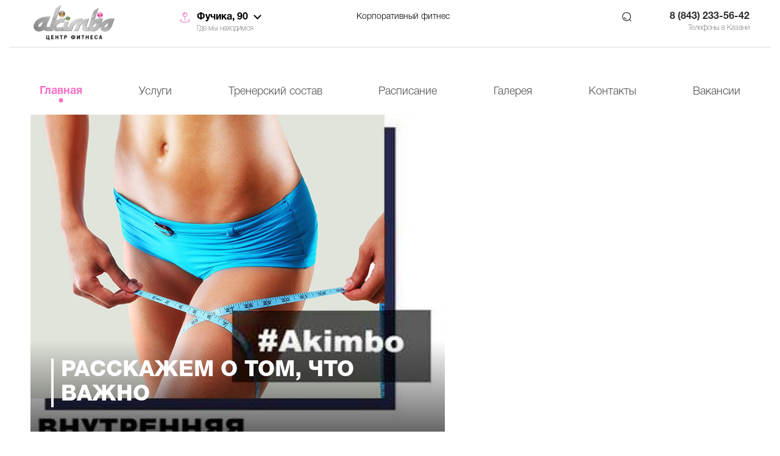

--- FILE ---
content_type: text/html; charset=UTF-8
request_url: https://akimbofit.ru/fuchika/novosti/rasskazhem-o-tom-chto-vazhno/
body_size: 11803
content:
<!DOCTYPE html>
<html lang="ru">

<head>
	
		<meta http-equiv="Content-Type" content="text/html; charset=UTF-8"/>
<meta name="robots" content="index, follow"/>
<meta name="keywords" content="Новости"/>
<meta name="description" content="Все последние новости нашего фитнес центра Вы найдете в этом разделе"/>
<style>div.news-detail{word-wrap:break-word}div.news-detail img.detail_picture{float:left;margin:0 8px 6px 1px}.news-date-time{color:#486daa}</style>
<link href="/bitrix/cache/css/s1/akimbo/template_a110fd4f154bc12d4135179b1d381c4e/template_a110fd4f154bc12d4135179b1d381c4e_v1.css?1767088867472381" type="text/css" data-template-style="true" rel="stylesheet"/>
	<meta name="viewport" content="width=device-width, initial-scale=1.0, maximum-scale=1.0, user-scalable=no">
	<title>Расскажем о том, что важно</title>
	<meta content="6feb6d8262bcbee72457188570d96d12"/>
	<link rel="shortcut icon" type="image/x-icon" href="/xfavicon.ico.pagespeed.ic.zUyhls38xb.webp"/>
		    </head>

<body>
	<div id="panel">
			</div>
	
	

						<div class="call-button-form">
		<div class="header">
			<div class="head">
				<div class="uk-container uk-container-center">
					<div class="wrap">
						<div class="uk-grid uk-flex-middle">
							<div class="uk-width-large-1-5 uk-width-1-4 uk-width-small-1-4 uk-width-medium-2-10">
								<div class="left_logo">
									<a href="/" style="background: url(/bitrix/templates/akimbo/images/logo.webp) 50% 50% / contain">
										<!-- <img src=""  alt=""> -->

									</a>
								</div>
							</div>
							<div class="uk-width-large-4-5 uk-width-3-4 uk-width-medium-6-10">
								<div class="opt">
									<div class="uk-grid">
										<div class="uk-width-large-3-10 uk-hidden-medium uk-hidden-small">
											<div class="header__address">
												<div class="header__address-active">
													<span class="header__address-btn">
														Фучика, 90													</span>
													<div class="map_top">
														<a href="/kontakty/">Где мы находимся</a>
													</div>

												</div>
																								<div class="header__address-hidden">
																																									<a href="/fuchika/novosti/rasskazhem-o-tom-chto-vazhno/" class="btn__address">Фучика, 90</a>
																																									<a href="/amirkhana/fuchika/novosti/rasskazhem-o-tom-chto-vazhno/" class="btn__address">Амирхана, 101В</a>
																																									<a href="/glushko/fuchika/novosti/rasskazhem-o-tom-chto-vazhno/" class="btn__address">Академика Глушко, 16Г</a>
																									</div>
											</div>
										</div>
										<div class="uk-width-large-2-10 uk-hidden-medium uk-hidden-small">
											<a class="header-card" href="/kupit-kartu/korporativniy-fitnes/">Корпоративный фитнес</a>
										</div>
										<div class="uk-width-large-3-10 uk-width-medium-5-10 uk-width-medium-4-3 uk-width-4-3 uk-hidden-small">
											<div class="search">
<form action="/search/index.php">
	<input type="text" name="q" value="" placeholder="Поиск по сайту"/>
	<button name="s" class="s_btn" type="button" value="Поиск"></button>
</form>
</div>										</div>
										<div class="uk-width-large-2-10 uk-width-medium-5-10 uk-width-medium-1-3  uk-hidden-small">
											<div class="phone_top">
												<p>
 <b>8 (843) 233-56-42</b><br>
</p>
<p>
	 Телефоны&nbsp;в Казани
</p>											</div>
										</div>

									</div>
									<div class="uk-grid" style="margin-top: 0">
										<div class="uk-hidden-large uk-width-small-1-2 uk-width-1-2 uk-hidden-medium">
											<div class="mob">
												<a href="tel:+78435261126"><img src="/bitrix/templates/akimbo/images/telephone.svg" class="new_phone" alt=""></a>
											</div>
										</div>
																					<div class="uk-hidden-large uk-width-small-1-2 uk-width-1-2 uk-hidden-medium">
												<div class="mob">
													<div class="mobile-open"><img src="/bitrix/templates/akimbo/images/menu-options.svg" class="new_phone1" alt=""></div>
												</div>
											</div>
																			</div>
								</div>
								<!-- </div> -->
							</div> <!-- uk-width-2-3 -->
							<hr class="uk-hidden-medium">
							
								<div class="uk-width-large-1-1 uk-width-1-1 uk-width-medium-1-10">
									<div class="right_bot">
										<div class="uk-grid">
											<div class="uk-width-1-1">
												<div class="menu mobile-menu">
													<div class="full_menu">
														<div class="uk-hidden-large header__address">
															<div class="header__address">
																<div class="header__address-active">
																	<span class="header__address-btn">
																		Фучика, 90																	</span>
																	<div class="map_top">
																		<a href="/kontakty/">Где мы находимся</a>
																	</div>

																</div>
																																<div class="header__address-hidden">
																																																					<a href="/fuchika/novosti/rasskazhem-o-tom-chto-vazhno/" class="btn__address">Фучика, 90</a>
																																																					<a href="/amirkhana/fuchika/novosti/rasskazhem-o-tom-chto-vazhno/" class="btn__address">Амирхана, 101В</a>
																																																					<a href="/glushko/fuchika/novosti/rasskazhem-o-tom-chto-vazhno/" class="btn__address">Академика Глушко, 16Г</a>
																																	</div>
															</div>
														</div><br><br>
														

	<div class="close_button">
		<div class="mobile-close"><span class="uk-icon-justify uk-icon-close"></span></div>
	</div>
	<ul class="main_menu">

		
			
			
								
																			<li class=""><a href="/" class="root-item-selected">Главная</a>
										
								
							
							
						
			
			
									<li class=""><a href="/uslugi/" id="dropdown-item" class="root-item">Услуги</a>
						<ul class="under_menu">
						
							
							
						
			
			
								
																				<li><a href="/fuchika/uslugi/novye-napravleniya/">Новые направления</a>
										</li>
									
								
							
							
						
			
			
								
																				<li><a href="/fuchika/uslugi/gruppovye-programmy/">Групповые программы</a>
										</li>
									
								
							
							
						
			
			
								
																				<li><a href="/fuchika/uslugi/dlya-sily-i-figury/">Для силы и фигуры</a>
										</li>
									
								
							
							
						
							</ul></li>			
			
								
																			<li class="mobile"><a href="/kupit-kartu/korporativniy-fitnes/" class="root-item">Корпоративный фитнес</a>
										
								
							
							
						
			
			
								
																			<li class=""><a href="/treners/" class="root-item">Тренерский состав</a>
										
								
							
							
						
			
			
								
																			<li class=""><a href="/raspisanie/" class="root-item">Расписание</a>
										
								
							
							
						
			
			
								
																			<li class=""><a href="/gallery/" class="root-item">Галерея</a>
										
								
							
							
						
			
			
								
																			<li class=""><a href="/kontakty/" class="root-item">Контакты</a>
										
								
							
							
						
			
			
								
																			<li class=""><a href="/vakansii/" class="root-item">Вакансии</a>
										
								
							
							
						
						

								</ul>

								<div class="menu-clear-left"></div>
							
													</div>
												</div>
											</div>
										</div>
									</div>
								</div>

														<div class="uk-hidden-xlarge uk-hidden-large uk-hidden-medium uk-width-1-2 uk-hidden-small">
								<div class="phone_center">
									<div class="phone_top">
										<p>
 <b>8 (843) 233-56-42</b><br>
</p>
<p>
	 Телефоны&nbsp;в Казани
</p>									</div>
								</div>
							</div><!--  uk-grid -->
							<div class="uk-hidden-large uk-hidden-small uk-width-1-2 uk-width-medium-1-10">
								<div class="mobile-open"><span class="uk-icon-justify uk-icon-bars"></span></div>
							</div>
						</div> <!-- wrap -->
					</div> <!-- uk-container uk-container-center -->
				</div> <!-- head -->
																												
			<div class="content">
		
<div class="news__wrapper">
	<div class="uk-container uk-container-center">
		<div class="uk-grid">
			<div class="uk-width-1-1">
				<div class="n_det_img" style="background: url(/upload/iblock/79e/79e74722e137a125174a293264bab3c5.jpeg) no-repeat center top; background-size: cover;">
					<h1>Расскажем о том, что важно</h1>
				</div>
				<div class="n_det_date">
					<a href="/novosti/">
						< Все новости</a>
							<span>29 ноября 2021</span>
				</div>
				<div>
					Внутренняя поверхность бедра <br>
 (ВПБ) входят в глубинную линию нашего тела, из чего следует вывод: состояние этой части тела взаимосвязано с мышцами тазового дна и стопами. ВПБ (внутренняя поверхность бедра) в зависимости от образа жизни ее хозяйки может быть как в гипертонусе (спазмированная укороченная мышца), так и и в гипотонусе (слабая и дряблая), поэтому тренировки на эту зону должны быть специфическими.<br>
 <br>
 А именно здесь находятся такие важные мышцы, как:<br>
 -большая, длинная, короткие приводящие<br>
 -гребенчатая и тонкая.<br>
 Именно они отвечают за движение верхней части ноги.<br>
 <br>
 Помимо их основной функции, заключающейся в приведении бедра, эти мышцы в некоторой степени участвуют в сгибании-разгибании в тазобедренном суставе и осевой ротации конечности. <br>
 <br>
 Основные проблемы с приводящими мышцами.<br>
 1. Осанка (нарушение стабильности таза, ослабление пресса и ягодичных мышц, «переднее» положение таза)<br>
 2. Походка (утиная походка, переваливание с ноги на ногу)<br>
 3. Снижение гибкости (проблемы со шпагатами и растяжкой)<br>
 4. Психосоматические проблемы <br>
 5. Увеличенный риск травмы при занятиях спортом (колено, поясница). Особо хочу обратить внимание на травмы колена при приседаниях.<br>
6. Тазовые боли.				</div>
								<div class="gallery">
										<div class="clear"></div>
				</div>
			</div>
		</div>
	</div>
</div>
<div class="foot_form usl_foot_form">
	<div class="uk-container uk-container-center">
		<div class="uk-grid">
			<div class="uk-width-1-1">
				<h3>Оставьте свою заявку прямо сейчас и получите более подробную консультацию специалиста</h3>
				<div class="form">
					<form action="" id="zayavka_uslugi">
						<div><input type="text" name="name" placeholder="Ваши Фамилия, Имя, Отчество"></div>
						<div><input type="text" name="phone" placeholder="Номер телефона"></div>
						<div><input type="text" name="email" placeholder="Email"></div>
						<div><input type="text" name="born" placeholder="Дата рождения"></div>
													<div class="pol_usl">
								<label class="pol_check">
									<input type="checkbox" class="pol" name="pol" id="" required>Согласен с <a href="/bitrix/docs/politika_konfidencialnosti/politika_fuchika2021.pdf">политикой конфиденциальности</a>, <a href="/bitrix/docs/politika_konfidencialnosti/soglashenie_fuchika2021.pdf">пользовательским соглашением</a> и <a href="/bitrix/docs/politika_konfidencialnosti/obrabotka_fuchika2021.pdf">обработкой персональных данных</a>
								</label>
							</div>
												<button class="sub disabled" disabled="disabled" type="submit" onclick="yaCounter40372350.reachGoal('zajavka'); return true;"></button>
						<span class="er">Не все поля заполнены</span>
					</form>
					<div class="success">
						<h3>Спасибо за заявку!</h3>
						<p>Мы свяжемся с Вами в ближайшее время</p>
					</div>
				</div>
			</div>
		</div>
	</div>
</div></div>
<div class="uk-container uk-container-center">
	<div class="uk-grid">
		<div class="uk-width-1-1">
			<div class="hfooter"></div>
		</div>
	</div>
</div>
<div class="footer__inner">
		<div class="footer">
		<div class="uk-container uk-container-center">
			<div class="uk-grid">
				<div class="uk-width-1-1">
					<div class="foot_left">
						<div class="mini_logo"><a href="/"><img src="[data-uri]"></a></div>
						<!-- <div><img style="max-width: 200px; margin-top: 15px;" src="/upload/HorizontalLogos2.png"></div> -->
					</div>
					<div class="foot_menu">

						
<ul>


	
	
		
							<li><a href="/raspisanie/" class="root-item">Расписание</a></li>
			
		
	
	

	
	
		
							<li><a href="/reklama-v-akimbo/" class="root-item">Реклама в Акимбо</a></li>
			
		
	
	

	
	
		
							<li><a href="/novosti/" class="root-item">Новости</a></li>
			
		
	
	

	
	
		
							<li><a href="/arenda-zalov/" class="root-item">Аренда залов</a></li>
			
		
	
	

	
	
		
							<li><a href="/interesnoe-o-fitnese/" class="root-item">О фитнесе</a></li>
			
		
	
	

	
	
		
							<li><a href="/kupit-kartu/korporativniy-fitnes" class="root-item">Корпоративный фитнес</a></li>
			
		
	
	

	
	
		
							<li><a href="/imt/" class="root-item">Калькулятор ИМТ</a></li>
			
		
	
	

	
	
		
							<li><a href="/publichnaya-oferta/" class="root-item">Публичная оферта</a></li>
			
		
	
	

	
	
		
							<li><a href="/upload/iblock/3df/ll9d9b0320sfd5cel8v936tjfb2o5znf.pdf" class="root-item">Политика конфиденциальности</a></li>
			
		
	
	


</ul>
<div class="menu-clear-left"></div>

					</div>
					<div class="foot_right">
						<div class="foot_phone">
							 <div style="float: right; width: 110px;"><a class="im" href="https://imperium.im/" target="_blank">
        <svg version="1.1" id="Слой_1" xmlns="http://www.w3.org/2000/svg" xmlns:xlink="http://www.w3.org/1999/xlink" x="0px" y="0px" viewBox="-5 362.6 584.9 117.3" style="enable-background:new -5 362.6 584.9 117.3;" xml:space="preserve">
<style type="text/css">.imperSt0{fill:#fff;-webkit-transition:all .5s ease;-moz-transition:all .5s ease;-o-transition:all .5s ease;transition:all .5s ease}.imperSt1{fill:#fff;-webkit-transition:all .5s ease;-moz-transition:all .5s ease;-o-transition:all .5s ease;transition:all .5s ease}.im:hover svg .imperSt0{fill:#fff}.im:hover svg .imperSt1{fill:#ff8603}</style>
<g id="Слой_2_1_">
  <g>
    <path class="imperSt0" d="M-2.5,363.5c1.2-0.3,2.5-0.5,3.9-0.6c1.3-0.1,2.7-0.1,4.1-0.1s2.9,0.1,4.4,0.4s2.9,0.8,4.1,1.6s2.2,1.8,3,3.1
      s1.2,3,1.2,5s-0.4,3.7-1.1,5.1c-0.7,1.4-1.7,2.5-2.9,3.4c-1.2,0.9-2.6,1.5-4.1,1.9c-1.6,0.3-3.2,0.5-4.8,0.5c-0.2,0-0.4,0-0.8,0
      s-0.7,0-1.1,0c-0.4,0-0.8,0-1.2-0.1c-0.4,0-0.6-0.1-0.8-0.1v12.5h-3.9V363.5z M5.6,366.2c-0.8,0-1.6,0-2.4,0s-1.4,0.1-1.8,0.2
      v13.7c0.2,0.1,0.4,0.1,0.8,0.1c0.3,0,0.7,0,1.1,0c0.4,0,0.7,0,1.1,0c0.3,0,0.6,0,0.8,0c1.1,0,2.1-0.1,3.2-0.3
      c1.1-0.2,2-0.6,2.9-1.1c0.8-0.5,1.5-1.3,2.1-2.3c0.5-1,0.8-2.2,0.8-3.7c0-1.3-0.2-2.4-0.7-3.2c-0.5-0.9-1.1-1.6-1.9-2.1
      s-1.7-0.9-2.7-1.1C7.6,366.3,6.6,366.2,5.6,366.2z"/>
    <path class="imperSt0" d="M37.6,387H25.4l-3.3,9.1h-3.9l12.5-33.5h1.8L45,396.1h-4.1L37.6,387z M26.7,383.6h9.7l-3.7-10l-1.2-5l0,0
      l-1.2,5.1L26.7,383.6z"/>
    <path class="imperSt0" d="M51,380.6v-3.3h0.8c0.3,0,0.6,0,1,0s0.8,0,1.2,0s0.8-0.1,1.2-0.1c0.4,0,0.7-0.1,1-0.1
      c0.8-0.1,1.6-0.3,2.3-0.6s1.4-0.7,1.9-1.2s1-1,1.3-1.6s0.5-1.3,0.5-2.1c0-1-0.2-1.9-0.5-2.6c-0.3-0.7-0.8-1.2-1.4-1.7
      c-0.6-0.4-1.3-0.7-2.1-0.9c-0.8-0.2-1.7-0.3-2.6-0.3c-1.7,0-3.1,0.1-4.3,0.4c-1.2,0.2-2.2,0.5-2.9,0.9l-1-3.1
      c0.6-0.3,1.8-0.7,3.4-1.1c1.6-0.4,3.5-0.5,5.5-0.5c1.3,0,2.5,0.1,3.7,0.4c1.2,0.3,2.3,0.7,3.3,1.3s1.7,1.4,2.3,2.5
      c0.6,1.1,0.9,2.3,0.9,3.9s-0.5,3.1-1.6,4.5c-1,1.4-2.6,2.5-4.7,3.1v0.2c2.2,0.3,4,1.1,5.3,2.5s1.9,3.2,1.9,5.4
      c0,1.8-0.4,3.3-1.1,4.6s-1.6,2.4-2.8,3.2c-1.1,0.8-2.5,1.5-4,1.9s-3,0.6-4.5,0.6c-2.1,0-3.8-0.1-5.1-0.4c-1.3-0.2-2.4-0.5-3.3-0.9
      l1-3.5c0.7,0.3,1.7,0.6,3,0.9c1.3,0.2,2.9,0.4,4.7,0.4c1,0,1.9-0.1,2.9-0.4c0.9-0.3,1.8-0.7,2.5-1.2s1.3-1.2,1.8-2.1
      c0.5-0.8,0.7-1.8,0.7-2.9c0-2-0.7-3.4-2.1-4.4c-1.4-0.9-3.2-1.5-5.4-1.6c-0.4,0-0.7-0.1-1.1-0.1c-0.3,0-0.7,0-1,0L51,380.6
      L51,380.6z"/>
    <path class="imperSt0" d="M74,363.5c1.2-0.3,2.5-0.5,3.9-0.6s2.8-0.1,4.1-0.1c1.4,0,2.9,0.1,4.4,0.4s2.9,0.8,4.1,1.6s2.2,1.8,3,3.1
      s1.2,3,1.2,5s-0.4,3.7-1.1,5.1c-0.7,1.4-1.7,2.5-2.9,3.4c-1.2,0.9-2.6,1.5-4.1,1.9s-3.1,0.6-4.8,0.6c-0.2,0-0.4,0-0.8,0
      c-0.4,0-0.7,0-1.1,0c-0.4,0-0.8,0-1.2-0.1c-0.4,0-0.6-0.1-0.8-0.1v12.5H74C74,396.2,74,363.5,74,363.5z M82,366.2
      c-0.8,0-1.6,0-2.4,0s-1.4,0.1-1.8,0.2v13.7c0.2,0.1,0.4,0.1,0.8,0.1c0.3,0,0.7,0,1.1,0s0.7,0,1.1,0c0.3,0,0.6,0,0.8,0
      c1.1,0,2.1-0.1,3.2-0.3s2-0.6,2.9-1.1c0.8-0.5,1.5-1.3,2.1-2.3c0.5-1,0.8-2.2,0.8-3.7c0-1.3-0.2-2.4-0.7-3.2
      c-0.5-0.9-1.1-1.6-1.9-2.1s-1.7-0.9-2.7-1.1C84,366.3,83,366.2,82,366.2z"/>
    <path class="imperSt0" d="M113,387h-12.1l-3.3,9.1h-3.9l12.5-33.5h1.8l12.5,33.5h-4.1L113,387z M102.2,383.6h9.7l-3.7-10l-1.2-5l0,0
      l-1.2,5.1L102.2,383.6z"/>
    <path class="imperSt0" d="M124.9,363.2h17.9v3.5h-14v9.9c0.5-0.1,1.2-0.2,2-0.3s1.5-0.1,2.3-0.1c1.6,0,3.1,0.1,4.6,0.4
      c1.4,0.3,2.7,0.8,3.8,1.5s2,1.7,2.6,2.9c0.6,1.2,1,2.8,1,4.7s-0.3,3.5-1,4.9c-0.7,1.4-1.5,2.5-2.6,3.3c-1.1,0.9-2.4,1.5-3.8,1.9
      c-1.5,0.4-3,0.6-4.6,0.6c-0.5,0-1.1,0-1.8,0s-1.4-0.1-2.1-0.1c-0.7-0.1-1.5-0.1-2.2-0.2s-1.4-0.2-2-0.4L124.9,363.2L124.9,363.2
      L124.9,363.2z M133.5,393.2c1,0,2-0.1,2.9-0.4c0.9-0.3,1.7-0.7,2.4-1.2s1.2-1.2,1.6-2.1c0.4-0.8,0.6-1.8,0.6-3
      c0-1.4-0.2-2.6-0.7-3.5s-1.1-1.6-1.8-2.1c-0.8-0.5-1.6-0.8-2.6-1s-2-0.3-3.1-0.3c-0.3,0-0.6,0-1,0c-0.4,0-0.8,0.1-1.1,0.1
      c-0.4,0-0.7,0.1-1,0.1s-0.6,0.1-0.7,0.1v13c0.2,0.1,0.5,0.1,0.9,0.1c0.4,0,0.8,0.1,1.2,0.1c0.4,0,0.9,0,1.3,0
      C132.6,393.2,133,393.2,133.5,393.2z"/>
    <path class="imperSt0" d="M149.5,379.7c0-5.5,1.2-9.7,3.5-12.7c2.3-2.9,5.6-4.4,9.9-4.4c2.3,0,4.3,0.4,6,1.2c1.7,0.8,3.1,2,4.2,3.5
      c1.1,1.5,1.9,3.3,2.5,5.4c0.5,2.1,0.8,4.4,0.8,7c0,5.5-1.2,9.7-3.5,12.7c-2.3,2.9-5.7,4.4-10,4.4c-2.3,0-4.3-0.4-6-1.2
      c-1.7-0.8-3.1-2-4.2-3.5c-1.1-1.5-1.9-3.3-2.5-5.4C149.7,384.6,149.5,382.3,149.5,379.7z M153.6,379.7c0,1.8,0.2,3.6,0.5,5.2
      c0.4,1.6,0.9,3.1,1.7,4.3s1.7,2.2,2.9,3c1.2,0.7,2.6,1.1,4.2,1.1c2.9,0,5.2-1.1,6.9-3.3s2.5-5.6,2.5-10.3c0-1.8-0.2-3.5-0.5-5.2
      c-0.4-1.6-0.9-3.1-1.7-4.3s-1.7-2.2-2.9-3c-1.2-0.7-2.6-1.1-4.2-1.1c-2.9,0-5.2,1.1-6.8,3.3C154.6,371.6,153.6,375.1,153.6,379.7z
      "/>
    <path class="imperSt0" d="M202.1,366.7h-10.3v29.5h-3.9v-29.5h-10.3v-3.5h24.5V366.7z"/>
    <path class="imperSt0" d="M219.5,387h-12.1l-3.3,9.1h-3.9l12.5-33.5h1.8l12.5,33.5h-4.1L219.5,387z M208.7,383.6h9.7l-3.7-10l-1.2-5
      l0,0l-1.2,5.1L208.7,383.6z"/>
    <path class="imperSt0" d="M251.2,381h-15.8v15.1h-3.9v-33h3.9v14.4h15.8v-14.4h3.9v33h-3.9C251.2,396.1,251.2,381,251.2,381z"/>
    <path class="imperSt0" d="M261.7,379.7c0-5.5,1.2-9.7,3.5-12.7c2.3-2.9,5.6-4.4,9.9-4.4c2.3,0,4.3,0.4,6,1.2s3.1,2,4.2,3.5
      c1.1,1.5,1.9,3.3,2.5,5.4c0.5,2.1,0.8,4.4,0.8,7c0,5.5-1.2,9.7-3.5,12.7c-2.3,2.9-5.7,4.4-10,4.4c-2.3,0-4.3-0.4-6-1.2
      s-3.1-2-4.2-3.5c-1.1-1.5-1.9-3.3-2.5-5.4C262,384.6,261.7,382.3,261.7,379.7z M265.9,379.7c0,1.8,0.2,3.6,0.5,5.2
      c0.4,1.6,0.9,3.1,1.7,4.3s1.7,2.2,2.9,3c1.2,0.7,2.6,1.1,4.2,1.1c2.9,0,5.2-1.1,6.9-3.3c1.7-2.2,2.5-5.6,2.5-10.3
      c0-1.8-0.2-3.5-0.5-5.2c-0.4-1.6-0.9-3.1-1.7-4.3s-1.7-2.2-2.9-3c-1.2-0.7-2.6-1.1-4.2-1.1c-2.9,0-5.2,1.1-6.8,3.3
      S265.9,375.1,265.9,379.7z"/>
    <path class="imperSt0" d="M327.8,370.7c0,0.8-0.1,1.6-0.4,2.4c-0.3,0.8-0.6,1.6-1.1,2.3s-1.1,1.3-1.9,1.9c-0.8,0.5-1.7,0.9-2.8,1.2v0.2
      c0.9,0.2,1.8,0.4,2.7,0.8c0.9,0.4,1.6,0.9,2.3,1.6c0.7,0.7,1.2,1.5,1.6,2.4c0.4,0.9,0.6,2.1,0.6,3.3c0,1.7-0.4,3.2-1.1,4.4
      c-0.7,1.2-1.6,2.3-2.8,3c-1.1,0.8-2.5,1.4-3.9,1.7c-1.5,0.4-3,0.6-4.5,0.6c-0.5,0-1.2,0-1.9,0s-1.5,0-2.3-0.1
      c-0.8,0-1.6-0.1-2.4-0.2c-0.8-0.1-1.5-0.2-2.1-0.4v-32.5c1.2-0.2,2.5-0.3,4.1-0.5c1.5-0.1,3.2-0.2,5-0.2c1.2,0,2.5,0.1,3.7,0.3
      c1.3,0.2,2.4,0.6,3.5,1.2c1,0.6,1.9,1.4,2.6,2.4C327.5,367.8,327.8,369.1,327.8,370.7z M314.3,377.7c0.5,0,1.2,0,1.9,0
      c0.8,0,1.4-0.1,1.9-0.1c0.8-0.3,1.5-0.6,2.1-0.9c0.7-0.4,1.2-0.8,1.8-1.3c0.5-0.5,0.9-1.1,1.2-1.7c0.3-0.6,0.4-1.3,0.4-2.1
      c0-1-0.2-1.9-0.6-2.6s-0.9-1.2-1.6-1.6c-0.7-0.4-1.4-0.7-2.3-0.9c-0.8-0.2-1.7-0.3-2.6-0.3c-1,0-2,0-2.9,0.1c-0.9,0-1.5,0.1-2,0.2
      v11.2L314.3,377.7L314.3,377.7z M316.9,393.2c1,0,2-0.1,2.9-0.4c0.9-0.2,1.8-0.6,2.5-1.1c0.7-0.5,1.3-1.2,1.7-1.9
      c0.4-0.8,0.6-1.7,0.6-2.7c0-1.3-0.3-2.3-0.8-3.1s-1.2-1.4-2-1.8c-0.8-0.4-1.8-0.7-2.8-0.9s-2.1-0.2-3.1-0.2h-4.1v11.7
      c0.2,0.1,0.5,0.1,0.9,0.1s0.8,0.1,1.3,0.1s1,0.1,1.5,0.1C316.1,393.2,316.5,393.2,316.9,393.2z"/>
  </g>
</g>
<g id="Слой_1_2_">
  <g id="Слой_2">
  </g>
  <g id="Слой_1_1_">
    <g>
      <path class="imperSt0" d="M155.1,440.7c7.1,0,10.8-2.2,10.8-6.5s-3.7-6.5-10.8-6.5h-28.2v13H155.1L155.1,440.7z M126.9,479.5H114
        v-64.7h43.2c14.3,0,21.6,6.4,21.6,19.4c0,12.9-7.3,19.4-21.6,19.4h-30.3V479.5L126.9,479.5z M10.5,479.5h-13v-64.7h13V479.5
        L10.5,479.5z M424.8,414.8h12.9v43.1c0,14.4-7.2,21.6-21.6,21.6h-21.6c-14.4,0-21.6-7.2-21.6-21.6v-43.1h13v41.4
        c0,6.9,3.3,10.4,10.3,10.4h18.1c6.9,0,10.4-3.5,10.4-10.4L424.8,414.8L424.8,414.8z M310.4,440.7c7.1,0,10.8-2.2,10.8-6.5
        s-3.6-6.5-10.8-6.5h-28.2v13H310.4L310.4,440.7z M288.8,453.6h-6.6v25.9h-12.8v-64.7h43.2c14.3,0,21.6,6.4,21.6,19.4
        c0,12.9-7.3,19.4-21.6,19.4h-4.4l30.2,25.9H319L288.8,453.6L288.8,453.6z M360,479.5h-13v-64.7h13V479.5L360,479.5z M442.5,479.6
        l21.3-64.8h12.9l-21.2,64.8H442.5L442.5,479.6z M507.3,479.6h-13l21.2-64.8h13L507.3,479.6L507.3,479.6z M468.5,479.6l21.2-64.8
        h12.9l-21.2,64.7L468.5,479.6L468.5,479.6z M19.4,479.8L40.6,415h13l-21.2,64.8H19.4L19.4,479.8z M84.1,479.8h-13L92.3,415h12.9
        L84.1,479.8L84.1,479.8z M45.3,479.8L66.5,415h12.9l-21.2,64.8H45.3L45.3,479.8z"/>
    </g>
  </g>
  <g id="Слой_3">
  </g>
  <g id="Слой_5">
    <g>
      <path class="imperSt0" d="M577.4,396.1c0,10.2-8,18.2-18.5,18.2c-10.3,0-18.6-8-18.6-18.2c0-10,8.2-18,18.6-18
        C569.4,378.1,577.4,386.1,577.4,396.1z M545,396.1c0,8,5.9,14.4,14.1,14.4c7.9,0,13.7-6.4,13.7-14.3c0-8-5.8-14.5-13.8-14.5
        C550.9,381.7,545,388.2,545,396.1z M556.1,405.5h-4.2v-18c1.6-0.3,4-0.5,6.9-0.5c3.4,0,4.9,0.5,6.3,1.3c1,0.8,1.8,2.2,1.8,4
        c0,2-1.5,3.5-3.7,4.2v0.2c1.8,0.7,2.7,2,3.3,4.4c0.5,2.7,0.9,3.8,1.3,4.5h-4.5c-0.5-0.7-0.9-2.3-1.4-4.4c-0.3-2-1.4-2.9-3.7-2.9
        h-2L556.1,405.5L556.1,405.5z M556.2,395.3h2c2.3,0,4.2-0.8,4.2-2.6c0-1.6-1.2-2.7-3.8-2.7c-1.1,0-1.9,0.1-2.3,0.2v5.1H556.2z"/>
    </g>
  </g>
  <polygon class="imperSt1" points="190.9,479.5 190.9,466.6 255.7,466.6 255.7,479.5 190.9,479.5  "/>
  <polygon class="imperSt1" points="190.9,440.7 255.7,440.7 255.7,453.6 190.9,453.6 190.9,440.7  "/>
  <polygon class="imperSt1" points="190.9,414.9 255.7,414.9 255.7,427.8 190.9,427.8 190.9,414.9  "/>
</g>
</svg>
      </a>
</div>						</div>
						<div class="foot_adres">
							<p>
	 Мы ждем ваших звонков:
</p>
<p>
 <b>8 (843) 233-56-42 (Отдел продаж)</b>
</p>
<p>
 <b>233-58-39</b>
</p>
<p><b>7 (843) 210-59-52 (Рецепция клуба)</b></p>
 <span style="font-size: 12px; color: #744d61;">Здоровье – это стиль жизни!</span>
<p>
	 Наш адрес:
</p>
<p>
 <b> г. Казань, ул. Юлиуса Фучика, д. 90, ТРЦ «Франт», 3 этаж</b>
</p>						</div>
					</div>
				</div>
			</div>
		</div>
	</div>
</div>



<!--div class="download_app ios"><span class="icon"></span><a href="https://itunes.apple.com/us/app/akimbo-%D1%86%D0%B5%D0%BD%D1%82%D1%80-%D1%84%D0%B8%D1%82%D0%BD%D0%B5%D1%81%D0%B0/id1137609323?mt=8">Скачать приложение</a></div>
																	<div class="download_app android"><span class="icon"></span><a href="https://play.google.com/store/apps/details?id=com.itrack.akimbo351735">Скачать приложение</a></div-->
<!-- Yandex.Metrika counter -->
<!-- /Yandex.Metrika counter -->

<div style="display:none" itemscope itemtype="http://schema.org/Organization">
	<span itemprop="name">Akimbo</span>
	Контакты:
	<div itemprop="address" itemscope itemtype="http://schema.org/PostalAddress">
		Адрес:
		<span itemprop="streetAddress">Ю.Фучика, д.90</span>
		<span itemprop="postalCode">420140</span>
		<span itemprop="addressLocality">Казань</span>,
	</div>
	Телефон:<span itemprop="telephone">+7 843 526-11-26</span>,
	Факс:<span itemprop="telephone">+7 843 526-17-27</span>,
	Электронная почта: <span itemprop="email">akimbofit@bk.ru</span>
</div>
	<script type="text/javascript">var __cs=__cs||[];var __ks="ycCR_h4ogVcVGtkBM__UPBOsoAYw9K6f";if(location.pathname.includes("promo/abonement-na-amirkhana")){__ks="rhdgnpVI5saT0YtsObTPvomD1wsAgNXn";}if(location.pathname.includes("promo/abonement-na-fuchika")){__ks="G2HD_1gYzSIX0uaB9wtLt599ge4_rUre";}__cs.push(["setCsAccount",__ks]);</script>

<script src="/bitrix/js/main/jquery/jquery-1.12.4.min.js,q165831510397163.pagespeed.jm.29OAZzvhfX.js"></script>
<script src="//code.jquery.com/ui/1.11.4/jquery-ui.js"></script>
<script src="//cdn.jsdelivr.net/jquery.slick/1.6.0/slick.min.js"></script>


<script src="/bitrix/cache/js/s1/akimbo/template_b36b299a6c65537b6e615b1ffd6d6b08/template_b36b299a6c65537b6e615b1ffd6d6b08_v1.js?1767088849460079"></script>

<script src="//code.jivo.ru/widget/vnJnUjeznH" async></script>
<script>(function(w,d,n,c){w.CalltouchDataObject=n;w[n]=function(){w[n]["callbacks"].push(arguments)};if(!w[n]["callbacks"]){w[n]["callbacks"]=[]}w[n]["loaded"]=false;if(typeof c!=="object"){c=[c]}w[n]["counters"]=c;for(var i=0;i<c.length;i+=1){p(c[i])}function p(cId){var a=d.getElementsByTagName("script")[0],s=d.createElement("script"),i=function(){a.parentNode.insertBefore(s,a)},m=typeof Array.prototype.find==='function',n=m?"init-min.js":"init.js";s.async=true;s.src="https://mod.calltouch.ru/"+n+"?id="+cId;if(w.opera=="[object Opera]"){d.addEventListener("DOMContentLoaded",i,false)}else{i()}}})(window,document,"ct","4y8kde7n");</script>
<script type="text/javascript">(function(d,w,c){(w[c]=w[c]||[]).push(function(){try{w.yaCounter40372350=new Ya.Metrika({id:40372350,clickmap:true,trackLinks:true,accurateTrackBounce:true,webvisor:true,trackHash:true});}catch(e){}});var n=d.getElementsByTagName("script")[0],s=d.createElement("script"),f=function(){n.parentNode.insertBefore(s,n);};s.type="text/javascript";s.async=true;s.src="https://mc.yandex.ru/metrika/watch.js";if(w.opera=="[object Opera]"){d.addEventListener("DOMContentLoaded",f,false);}else{f();}})(document,window,"yandex_metrika_callbacks");</script>
<script>(function(w,d,s,h,id){w.roistatProjectId=id;w.roistatHost=h;var p=d.location.protocol=="https:"?"https://":"http://";var u=/^.*roistat_visit=[^;]+(.*)?$/.test(d.cookie)?"/dist/module.js":"/api/site/1.0/"+id+"/init?referrer="+encodeURIComponent(d.location.href);var js=d.createElement(s);js.charset="UTF-8";js.async=1;js.src=p+h+u;var js2=d.getElementsByTagName(s)[0];js2.parentNode.insertBefore(js,js2);})(window,document,'script','cloud.roistat.com','d7fd99df26163d2595b9bf87362bbfa1');</script>
<script type="text/javascript" async="async" id="smart_app_widget_script" data-links="[base64]" data-domain="//mobifitness.ru" data-background="#ffffff" data-border="#555555" data-color="#111111" data-position="bottom" data-text="Уважаемый клиент! У нас есть мобильное приложение!" src="//mobifitness.ru/smartapp-widget/js/code.js"></script>
</body>

</html>

--- FILE ---
content_type: text/html; charset=UTF-8
request_url: https://akimbofit.ru/bitrix/templates/akimbo/action/schedule.php
body_size: 111
content:
<div class="r_bl">
					<h3>Ничего не найдено!</h3>
					</div>

--- FILE ---
content_type: text/css
request_url: https://akimbofit.ru/bitrix/cache/css/s1/akimbo/template_a110fd4f154bc12d4135179b1d381c4e/template_a110fd4f154bc12d4135179b1d381c4e_v1.css?1767088867472381
body_size: 65774
content:


/* Start:/bitrix/templates/akimbo/css/swiper.min.css?174340283219773*/
/**
 * Swiper 4.3.3
 * Most modern mobile touch slider and framework with hardware accelerated transitions
 * http://www.idangero.us/swiper/
 *
 * Copyright 2014-2018 Vladimir Kharlampidi
 *
 * Released under the MIT License
 *
 * Released on: June 5, 2018
 */
.swiper-container{margin:0 auto;position:relative;overflow:hidden;list-style:none;padding:0;z-index:1}.swiper-container-no-flexbox .swiper-slide{float:left}.swiper-container-vertical>.swiper-wrapper{-webkit-box-orient:vertical;-webkit-box-direction:normal;-webkit-flex-direction:column;-ms-flex-direction:column;flex-direction:column}.swiper-wrapper{position:relative;width:100%;height:100%;z-index:1;display:-webkit-box;display:-webkit-flex;display:-ms-flexbox;display:flex;-webkit-transition-property:-webkit-transform;transition-property:-webkit-transform;-o-transition-property:transform;transition-property:transform;transition-property:transform,-webkit-transform;-webkit-box-sizing:content-box;box-sizing:content-box}.swiper-container-android .swiper-slide,.swiper-wrapper{-webkit-transform:translate3d(0,0,0);transform:translate3d(0,0,0)}.swiper-container-multirow>.swiper-wrapper{-webkit-flex-wrap:wrap;-ms-flex-wrap:wrap;flex-wrap:wrap}.swiper-container-free-mode>.swiper-wrapper{-webkit-transition-timing-function:ease-out;-o-transition-timing-function:ease-out;transition-timing-function:ease-out;margin:0 auto}.swiper-slide{-webkit-flex-shrink:0;-ms-flex-negative:0;flex-shrink:0;width:100%;height:100%;position:relative;-webkit-transition-property:-webkit-transform;transition-property:-webkit-transform;-o-transition-property:transform;transition-property:transform;transition-property:transform,-webkit-transform}.swiper-invisible-blank-slide{visibility:hidden}.swiper-container-autoheight,.swiper-container-autoheight .swiper-slide{height:auto}.swiper-container-autoheight .swiper-wrapper{-webkit-box-align:start;-webkit-align-items:flex-start;-ms-flex-align:start;align-items:flex-start;-webkit-transition-property:height,-webkit-transform;transition-property:height,-webkit-transform;-o-transition-property:transform,height;transition-property:transform,height;transition-property:transform,height,-webkit-transform}.swiper-container-3d{-webkit-perspective:1200px;perspective:1200px}.swiper-container-3d .swiper-cube-shadow,.swiper-container-3d .swiper-slide,.swiper-container-3d .swiper-slide-shadow-bottom,.swiper-container-3d .swiper-slide-shadow-left,.swiper-container-3d .swiper-slide-shadow-right,.swiper-container-3d .swiper-slide-shadow-top,.swiper-container-3d .swiper-wrapper{-webkit-transform-style:preserve-3d;transform-style:preserve-3d}.swiper-container-3d .swiper-slide-shadow-bottom,.swiper-container-3d .swiper-slide-shadow-left,.swiper-container-3d .swiper-slide-shadow-right,.swiper-container-3d .swiper-slide-shadow-top{position:absolute;left:0;top:0;width:100%;height:100%;pointer-events:none;z-index:10}.swiper-container-3d .swiper-slide-shadow-left{background-image:-webkit-gradient(linear,right top,left top,from(rgba(0,0,0,.5)),to(rgba(0,0,0,0)));background-image:-webkit-linear-gradient(right,rgba(0,0,0,.5),rgba(0,0,0,0));background-image:-o-linear-gradient(right,rgba(0,0,0,.5),rgba(0,0,0,0));background-image:linear-gradient(to left,rgba(0,0,0,.5),rgba(0,0,0,0))}.swiper-container-3d .swiper-slide-shadow-right{background-image:-webkit-gradient(linear,left top,right top,from(rgba(0,0,0,.5)),to(rgba(0,0,0,0)));background-image:-webkit-linear-gradient(left,rgba(0,0,0,.5),rgba(0,0,0,0));background-image:-o-linear-gradient(left,rgba(0,0,0,.5),rgba(0,0,0,0));background-image:linear-gradient(to right,rgba(0,0,0,.5),rgba(0,0,0,0))}.swiper-container-3d .swiper-slide-shadow-top{background-image:-webkit-gradient(linear,left bottom,left top,from(rgba(0,0,0,.5)),to(rgba(0,0,0,0)));background-image:-webkit-linear-gradient(bottom,rgba(0,0,0,.5),rgba(0,0,0,0));background-image:-o-linear-gradient(bottom,rgba(0,0,0,.5),rgba(0,0,0,0));background-image:linear-gradient(to top,rgba(0,0,0,.5),rgba(0,0,0,0))}.swiper-container-3d .swiper-slide-shadow-bottom{background-image:-webkit-gradient(linear,left top,left bottom,from(rgba(0,0,0,.5)),to(rgba(0,0,0,0)));background-image:-webkit-linear-gradient(top,rgba(0,0,0,.5),rgba(0,0,0,0));background-image:-o-linear-gradient(top,rgba(0,0,0,.5),rgba(0,0,0,0));background-image:linear-gradient(to bottom,rgba(0,0,0,.5),rgba(0,0,0,0))}.swiper-container-wp8-horizontal,.swiper-container-wp8-horizontal>.swiper-wrapper{-ms-touch-action:pan-y;touch-action:pan-y}.swiper-container-wp8-vertical,.swiper-container-wp8-vertical>.swiper-wrapper{-ms-touch-action:pan-x;touch-action:pan-x}.swiper-button-next,.swiper-button-prev{position:absolute;top:50%;width:27px;height:44px;margin-top:-22px;z-index:10;cursor:pointer;background-size:27px 44px;background-position:center;background-repeat:no-repeat}.swiper-button-next.swiper-button-disabled,.swiper-button-prev.swiper-button-disabled{opacity:.35;cursor:auto;pointer-events:none}.swiper-button-prev,.swiper-container-rtl .swiper-button-next{background-image:url("data:image/svg+xml;charset=utf-8,%3Csvg%20xmlns%3D'http%3A%2F%2Fwww.w3.org%2F2000%2Fsvg'%20viewBox%3D'0%200%2027%2044'%3E%3Cpath%20d%3D'M0%2C22L22%2C0l2.1%2C2.1L4.2%2C22l19.9%2C19.9L22%2C44L0%2C22L0%2C22L0%2C22z'%20fill%3D'%23007aff'%2F%3E%3C%2Fsvg%3E");left:10px;right:auto}.swiper-button-next,.swiper-container-rtl .swiper-button-prev{background-image:url("data:image/svg+xml;charset=utf-8,%3Csvg%20xmlns%3D'http%3A%2F%2Fwww.w3.org%2F2000%2Fsvg'%20viewBox%3D'0%200%2027%2044'%3E%3Cpath%20d%3D'M27%2C22L27%2C22L5%2C44l-2.1-2.1L22.8%2C22L2.9%2C2.1L5%2C0L27%2C22L27%2C22z'%20fill%3D'%23007aff'%2F%3E%3C%2Fsvg%3E");right:10px;left:auto}.swiper-button-prev.swiper-button-white,.swiper-container-rtl .swiper-button-next.swiper-button-white{background-image:url("data:image/svg+xml;charset=utf-8,%3Csvg%20xmlns%3D'http%3A%2F%2Fwww.w3.org%2F2000%2Fsvg'%20viewBox%3D'0%200%2027%2044'%3E%3Cpath%20d%3D'M0%2C22L22%2C0l2.1%2C2.1L4.2%2C22l19.9%2C19.9L22%2C44L0%2C22L0%2C22L0%2C22z'%20fill%3D'%23ffffff'%2F%3E%3C%2Fsvg%3E")}.swiper-button-next.swiper-button-white,.swiper-container-rtl .swiper-button-prev.swiper-button-white{background-image:url("data:image/svg+xml;charset=utf-8,%3Csvg%20xmlns%3D'http%3A%2F%2Fwww.w3.org%2F2000%2Fsvg'%20viewBox%3D'0%200%2027%2044'%3E%3Cpath%20d%3D'M27%2C22L27%2C22L5%2C44l-2.1-2.1L22.8%2C22L2.9%2C2.1L5%2C0L27%2C22L27%2C22z'%20fill%3D'%23ffffff'%2F%3E%3C%2Fsvg%3E")}.swiper-button-prev.swiper-button-black,.swiper-container-rtl .swiper-button-next.swiper-button-black{background-image:url("data:image/svg+xml;charset=utf-8,%3Csvg%20xmlns%3D'http%3A%2F%2Fwww.w3.org%2F2000%2Fsvg'%20viewBox%3D'0%200%2027%2044'%3E%3Cpath%20d%3D'M0%2C22L22%2C0l2.1%2C2.1L4.2%2C22l19.9%2C19.9L22%2C44L0%2C22L0%2C22L0%2C22z'%20fill%3D'%23000000'%2F%3E%3C%2Fsvg%3E")}.swiper-button-next.swiper-button-black,.swiper-container-rtl .swiper-button-prev.swiper-button-black{background-image:url("data:image/svg+xml;charset=utf-8,%3Csvg%20xmlns%3D'http%3A%2F%2Fwww.w3.org%2F2000%2Fsvg'%20viewBox%3D'0%200%2027%2044'%3E%3Cpath%20d%3D'M27%2C22L27%2C22L5%2C44l-2.1-2.1L22.8%2C22L2.9%2C2.1L5%2C0L27%2C22L27%2C22z'%20fill%3D'%23000000'%2F%3E%3C%2Fsvg%3E")}.swiper-button-lock{display:none}.swiper-pagination{position:absolute;text-align:center;-webkit-transition:.3s opacity;-o-transition:.3s opacity;transition:.3s opacity;-webkit-transform:translate3d(0,0,0);transform:translate3d(0,0,0);z-index:10}.swiper-pagination.swiper-pagination-hidden{opacity:0}.swiper-container-horizontal>.swiper-pagination-bullets,.swiper-pagination-custom,.swiper-pagination-fraction{bottom:10px;left:0;width:100%}.swiper-pagination-bullets-dynamic{overflow:hidden;font-size:0}.swiper-pagination-bullets-dynamic .swiper-pagination-bullet{-webkit-transform:scale(.33);-ms-transform:scale(.33);transform:scale(.33);position:relative}.swiper-pagination-bullets-dynamic .swiper-pagination-bullet-active{-webkit-transform:scale(1);-ms-transform:scale(1);transform:scale(1)}.swiper-pagination-bullets-dynamic .swiper-pagination-bullet-active-main{-webkit-transform:scale(1);-ms-transform:scale(1);transform:scale(1)}.swiper-pagination-bullets-dynamic .swiper-pagination-bullet-active-prev{-webkit-transform:scale(.66);-ms-transform:scale(.66);transform:scale(.66)}.swiper-pagination-bullets-dynamic .swiper-pagination-bullet-active-prev-prev{-webkit-transform:scale(.33);-ms-transform:scale(.33);transform:scale(.33)}.swiper-pagination-bullets-dynamic .swiper-pagination-bullet-active-next{-webkit-transform:scale(.66);-ms-transform:scale(.66);transform:scale(.66)}.swiper-pagination-bullets-dynamic .swiper-pagination-bullet-active-next-next{-webkit-transform:scale(.33);-ms-transform:scale(.33);transform:scale(.33)}.swiper-pagination-bullet{width:8px;height:8px;display:inline-block;border-radius:100%;background:#000;opacity:.2}button.swiper-pagination-bullet{border:none;margin:0;padding:0;-webkit-box-shadow:none;box-shadow:none;-webkit-appearance:none;-moz-appearance:none;appearance:none}.swiper-pagination-clickable .swiper-pagination-bullet{cursor:pointer}.swiper-pagination-bullet-active{opacity:1;background:#007aff}.swiper-container-vertical>.swiper-pagination-bullets{right:10px;top:50%;-webkit-transform:translate3d(0,-50%,0);transform:translate3d(0,-50%,0)}.swiper-container-vertical>.swiper-pagination-bullets .swiper-pagination-bullet{margin:6px 0;display:block}.swiper-container-vertical>.swiper-pagination-bullets.swiper-pagination-bullets-dynamic{top:50%;-webkit-transform:translateY(-50%);-ms-transform:translateY(-50%);transform:translateY(-50%);width:8px}.swiper-container-vertical>.swiper-pagination-bullets.swiper-pagination-bullets-dynamic .swiper-pagination-bullet{display:inline-block;-webkit-transition:.2s top,.2s -webkit-transform;transition:.2s top,.2s -webkit-transform;-o-transition:.2s transform,.2s top;transition:.2s transform,.2s top;transition:.2s transform,.2s top,.2s -webkit-transform}.swiper-container-horizontal>.swiper-pagination-bullets .swiper-pagination-bullet{margin:0 4px}.swiper-container-horizontal>.swiper-pagination-bullets.swiper-pagination-bullets-dynamic{left:50%;-webkit-transform:translateX(-50%);-ms-transform:translateX(-50%);transform:translateX(-50%);white-space:nowrap}.swiper-container-horizontal>.swiper-pagination-bullets.swiper-pagination-bullets-dynamic .swiper-pagination-bullet{-webkit-transition:.2s left,.2s -webkit-transform;transition:.2s left,.2s -webkit-transform;-o-transition:.2s transform,.2s left;transition:.2s transform,.2s left;transition:.2s transform,.2s left,.2s -webkit-transform}.swiper-container-horizontal.swiper-container-rtl>.swiper-pagination-bullets-dynamic .swiper-pagination-bullet{-webkit-transition:.2s right,.2s -webkit-transform;transition:.2s right,.2s -webkit-transform;-o-transition:.2s transform,.2s right;transition:.2s transform,.2s right;transition:.2s transform,.2s right,.2s -webkit-transform}.swiper-pagination-progressbar{background:rgba(0,0,0,.25);position:absolute}.swiper-pagination-progressbar .swiper-pagination-progressbar-fill{background:#007aff;position:absolute;left:0;top:0;width:100%;height:100%;-webkit-transform:scale(0);-ms-transform:scale(0);transform:scale(0);-webkit-transform-origin:left top;-ms-transform-origin:left top;transform-origin:left top}.swiper-container-rtl .swiper-pagination-progressbar .swiper-pagination-progressbar-fill{-webkit-transform-origin:right top;-ms-transform-origin:right top;transform-origin:right top}.swiper-container-horizontal>.swiper-pagination-progressbar,.swiper-container-vertical>.swiper-pagination-progressbar.swiper-pagination-progressbar-opposite{width:100%;height:4px;left:0;top:0}.swiper-container-horizontal>.swiper-pagination-progressbar.swiper-pagination-progressbar-opposite,.swiper-container-vertical>.swiper-pagination-progressbar{width:4px;height:100%;left:0;top:0}.swiper-pagination-white .swiper-pagination-bullet-active{background:#fff}.swiper-pagination-progressbar.swiper-pagination-white{background:rgba(255,255,255,.25)}.swiper-pagination-progressbar.swiper-pagination-white .swiper-pagination-progressbar-fill{background:#fff}.swiper-pagination-black .swiper-pagination-bullet-active{background:#000}.swiper-pagination-progressbar.swiper-pagination-black{background:rgba(0,0,0,.25)}.swiper-pagination-progressbar.swiper-pagination-black .swiper-pagination-progressbar-fill{background:#000}.swiper-pagination-lock{display:none}.swiper-scrollbar{border-radius:10px;position:relative;-ms-touch-action:none;background:rgba(0,0,0,.1)}.swiper-container-horizontal>.swiper-scrollbar{position:absolute;left:1%;bottom:3px;z-index:50;height:5px;width:98%}.swiper-container-vertical>.swiper-scrollbar{position:absolute;right:3px;top:1%;z-index:50;width:5px;height:98%}.swiper-scrollbar-drag{height:100%;width:100%;position:relative;background:rgba(0,0,0,.5);border-radius:10px;left:0;top:0}.swiper-scrollbar-cursor-drag{cursor:move}.swiper-scrollbar-lock{display:none}.swiper-zoom-container{width:100%;height:100%;display:-webkit-box;display:-webkit-flex;display:-ms-flexbox;display:flex;-webkit-box-pack:center;-webkit-justify-content:center;-ms-flex-pack:center;justify-content:center;-webkit-box-align:center;-webkit-align-items:center;-ms-flex-align:center;align-items:center;text-align:center}.swiper-zoom-container>canvas,.swiper-zoom-container>img,.swiper-zoom-container>svg{max-width:100%;max-height:100%;-o-object-fit:contain;object-fit:contain}.swiper-slide-zoomed{cursor:move}.swiper-lazy-preloader{width:42px;height:42px;position:absolute;left:50%;top:50%;margin-left:-21px;margin-top:-21px;z-index:10;-webkit-transform-origin:50%;-ms-transform-origin:50%;transform-origin:50%;-webkit-animation:swiper-preloader-spin 1s steps(12,end) infinite;animation:swiper-preloader-spin 1s steps(12,end) infinite}.swiper-lazy-preloader:after{display:block;content:'';width:100%;height:100%;background-image:url("data:image/svg+xml;charset=utf-8,%3Csvg%20viewBox%3D'0%200%20120%20120'%20xmlns%3D'http%3A%2F%2Fwww.w3.org%2F2000%2Fsvg'%20xmlns%3Axlink%3D'http%3A%2F%2Fwww.w3.org%2F1999%2Fxlink'%3E%3Cdefs%3E%3Cline%20id%3D'l'%20x1%3D'60'%20x2%3D'60'%20y1%3D'7'%20y2%3D'27'%20stroke%3D'%236c6c6c'%20stroke-width%3D'11'%20stroke-linecap%3D'round'%2F%3E%3C%2Fdefs%3E%3Cg%3E%3Cuse%20xlink%3Ahref%3D'%23l'%20opacity%3D'.27'%2F%3E%3Cuse%20xlink%3Ahref%3D'%23l'%20opacity%3D'.27'%20transform%3D'rotate(30%2060%2C60)'%2F%3E%3Cuse%20xlink%3Ahref%3D'%23l'%20opacity%3D'.27'%20transform%3D'rotate(60%2060%2C60)'%2F%3E%3Cuse%20xlink%3Ahref%3D'%23l'%20opacity%3D'.27'%20transform%3D'rotate(90%2060%2C60)'%2F%3E%3Cuse%20xlink%3Ahref%3D'%23l'%20opacity%3D'.27'%20transform%3D'rotate(120%2060%2C60)'%2F%3E%3Cuse%20xlink%3Ahref%3D'%23l'%20opacity%3D'.27'%20transform%3D'rotate(150%2060%2C60)'%2F%3E%3Cuse%20xlink%3Ahref%3D'%23l'%20opacity%3D'.37'%20transform%3D'rotate(180%2060%2C60)'%2F%3E%3Cuse%20xlink%3Ahref%3D'%23l'%20opacity%3D'.46'%20transform%3D'rotate(210%2060%2C60)'%2F%3E%3Cuse%20xlink%3Ahref%3D'%23l'%20opacity%3D'.56'%20transform%3D'rotate(240%2060%2C60)'%2F%3E%3Cuse%20xlink%3Ahref%3D'%23l'%20opacity%3D'.66'%20transform%3D'rotate(270%2060%2C60)'%2F%3E%3Cuse%20xlink%3Ahref%3D'%23l'%20opacity%3D'.75'%20transform%3D'rotate(300%2060%2C60)'%2F%3E%3Cuse%20xlink%3Ahref%3D'%23l'%20opacity%3D'.85'%20transform%3D'rotate(330%2060%2C60)'%2F%3E%3C%2Fg%3E%3C%2Fsvg%3E");background-position:50%;background-size:100%;background-repeat:no-repeat}.swiper-lazy-preloader-white:after{background-image:url("data:image/svg+xml;charset=utf-8,%3Csvg%20viewBox%3D'0%200%20120%20120'%20xmlns%3D'http%3A%2F%2Fwww.w3.org%2F2000%2Fsvg'%20xmlns%3Axlink%3D'http%3A%2F%2Fwww.w3.org%2F1999%2Fxlink'%3E%3Cdefs%3E%3Cline%20id%3D'l'%20x1%3D'60'%20x2%3D'60'%20y1%3D'7'%20y2%3D'27'%20stroke%3D'%23fff'%20stroke-width%3D'11'%20stroke-linecap%3D'round'%2F%3E%3C%2Fdefs%3E%3Cg%3E%3Cuse%20xlink%3Ahref%3D'%23l'%20opacity%3D'.27'%2F%3E%3Cuse%20xlink%3Ahref%3D'%23l'%20opacity%3D'.27'%20transform%3D'rotate(30%2060%2C60)'%2F%3E%3Cuse%20xlink%3Ahref%3D'%23l'%20opacity%3D'.27'%20transform%3D'rotate(60%2060%2C60)'%2F%3E%3Cuse%20xlink%3Ahref%3D'%23l'%20opacity%3D'.27'%20transform%3D'rotate(90%2060%2C60)'%2F%3E%3Cuse%20xlink%3Ahref%3D'%23l'%20opacity%3D'.27'%20transform%3D'rotate(120%2060%2C60)'%2F%3E%3Cuse%20xlink%3Ahref%3D'%23l'%20opacity%3D'.27'%20transform%3D'rotate(150%2060%2C60)'%2F%3E%3Cuse%20xlink%3Ahref%3D'%23l'%20opacity%3D'.37'%20transform%3D'rotate(180%2060%2C60)'%2F%3E%3Cuse%20xlink%3Ahref%3D'%23l'%20opacity%3D'.46'%20transform%3D'rotate(210%2060%2C60)'%2F%3E%3Cuse%20xlink%3Ahref%3D'%23l'%20opacity%3D'.56'%20transform%3D'rotate(240%2060%2C60)'%2F%3E%3Cuse%20xlink%3Ahref%3D'%23l'%20opacity%3D'.66'%20transform%3D'rotate(270%2060%2C60)'%2F%3E%3Cuse%20xlink%3Ahref%3D'%23l'%20opacity%3D'.75'%20transform%3D'rotate(300%2060%2C60)'%2F%3E%3Cuse%20xlink%3Ahref%3D'%23l'%20opacity%3D'.85'%20transform%3D'rotate(330%2060%2C60)'%2F%3E%3C%2Fg%3E%3C%2Fsvg%3E")}@-webkit-keyframes swiper-preloader-spin{100%{-webkit-transform:rotate(360deg);transform:rotate(360deg)}}@keyframes swiper-preloader-spin{100%{-webkit-transform:rotate(360deg);transform:rotate(360deg)}}.swiper-container .swiper-notification{position:absolute;left:0;top:0;pointer-events:none;opacity:0;z-index:-1000}.swiper-container-fade.swiper-container-free-mode .swiper-slide{-webkit-transition-timing-function:ease-out;-o-transition-timing-function:ease-out;transition-timing-function:ease-out}.swiper-container-fade .swiper-slide{pointer-events:none;-webkit-transition-property:opacity;-o-transition-property:opacity;transition-property:opacity}.swiper-container-fade .swiper-slide .swiper-slide{pointer-events:none}.swiper-container-fade .swiper-slide-active,.swiper-container-fade .swiper-slide-active .swiper-slide-active{pointer-events:auto}.swiper-container-cube{overflow:visible}.swiper-container-cube .swiper-slide{pointer-events:none;-webkit-backface-visibility:hidden;backface-visibility:hidden;z-index:1;visibility:hidden;-webkit-transform-origin:0 0;-ms-transform-origin:0 0;transform-origin:0 0;width:100%;height:100%}.swiper-container-cube .swiper-slide .swiper-slide{pointer-events:none}.swiper-container-cube.swiper-container-rtl .swiper-slide{-webkit-transform-origin:100% 0;-ms-transform-origin:100% 0;transform-origin:100% 0}.swiper-container-cube .swiper-slide-active,.swiper-container-cube .swiper-slide-active .swiper-slide-active{pointer-events:auto}.swiper-container-cube .swiper-slide-active,.swiper-container-cube .swiper-slide-next,.swiper-container-cube .swiper-slide-next+.swiper-slide,.swiper-container-cube .swiper-slide-prev{pointer-events:auto;visibility:visible}.swiper-container-cube .swiper-slide-shadow-bottom,.swiper-container-cube .swiper-slide-shadow-left,.swiper-container-cube .swiper-slide-shadow-right,.swiper-container-cube .swiper-slide-shadow-top{z-index:0;-webkit-backface-visibility:hidden;backface-visibility:hidden}.swiper-container-cube .swiper-cube-shadow{position:absolute;left:0;bottom:0;width:100%;height:100%;background:#000;opacity:.6;-webkit-filter:blur(50px);filter:blur(50px);z-index:0}.swiper-container-flip{overflow:visible}.swiper-container-flip .swiper-slide{pointer-events:none;-webkit-backface-visibility:hidden;backface-visibility:hidden;z-index:1}.swiper-container-flip .swiper-slide .swiper-slide{pointer-events:none}.swiper-container-flip .swiper-slide-active,.swiper-container-flip .swiper-slide-active .swiper-slide-active{pointer-events:auto}.swiper-container-flip .swiper-slide-shadow-bottom,.swiper-container-flip .swiper-slide-shadow-left,.swiper-container-flip .swiper-slide-shadow-right,.swiper-container-flip .swiper-slide-shadow-top{z-index:0;-webkit-backface-visibility:hidden;backface-visibility:hidden}.swiper-container-coverflow .swiper-wrapper{-ms-perspective:1200px}
/* End */


/* Start:/bitrix/templates/akimbo/css/components/slideshow.min.css?14948513142103*/
/*! UIkit 2.27.4 | http://www.getuikit.com | (c) 2014 YOOtheme | MIT License */
.uk-slideshow{position:relative;z-index:0;width:100%;margin:0;padding:0;list-style:none;overflow:hidden;touch-action:pan-y}.uk-slideshow>li{position:absolute;top:0;left:0;width:100%;opacity:0}.uk-slideshow>.uk-active{z-index:10;opacity:1}.uk-slideshow>li>img{visibility:hidden}[data-uk-slideshow-slide]{cursor:pointer}.uk-slideshow-fullscreen,.uk-slideshow-fullscreen>li{height:100vh}.uk-slideshow-fade-in{-webkit-animation:uk-fade .5s linear;animation:uk-fade .5s linear}.uk-slideshow-fade-out{-webkit-animation:uk-fade .5s linear reverse;animation:uk-fade .5s linear reverse}.uk-slideshow-scroll-forward-in{-webkit-animation:uk-slide-right .5s ease-in-out;animation:uk-slide-right .5s ease-in-out}.uk-slideshow-scroll-forward-out{-webkit-animation:uk-slide-left .5s ease-in-out reverse;animation:uk-slide-left .5s ease-in-out reverse}.uk-slideshow-scroll-backward-in{-webkit-animation:uk-slide-left .5s ease-in-out;animation:uk-slide-left .5s ease-in-out}.uk-slideshow-scroll-backward-out{-webkit-animation:uk-slide-right .5s ease-in-out reverse;animation:uk-slide-right .5s ease-in-out reverse}.uk-slideshow-scale-out{-webkit-animation:uk-fade-scale-15 .5s ease-in-out reverse;animation:uk-fade-scale-15 .5s ease-in-out reverse}.uk-slideshow-swipe-forward-in{-webkit-animation:uk-slide-left-33 .5s ease-in-out;animation:uk-slide-left-33 .5s ease-in-out}.uk-slideshow-swipe-forward-out{-webkit-animation:uk-slide-left .5s ease-in-out reverse;animation:uk-slide-left .5s ease-in-out reverse}.uk-slideshow-swipe-backward-in{-webkit-animation:uk-slide-right-33 .5s ease-in-out;animation:uk-slide-right-33 .5s ease-in-out}.uk-slideshow-swipe-backward-out{-webkit-animation:uk-slide-right .5s ease-in-out reverse;animation:uk-slide-right .5s ease-in-out reverse}.uk-slideshow-swipe-backward-in:before,.uk-slideshow-swipe-forward-in:before{content:'';position:absolute;top:0;bottom:0;left:0;right:0;z-index:1;background:rgba(0,0,0,.6);-webkit-animation:uk-fade .5s ease-in-out reverse;animation:uk-fade .5s ease-in-out reverse}
/* End */


/* Start:/bitrix/templates/akimbo/css/components/dotnav.min.css?14948513141240*/
/*! UIkit 2.27.4 | http://www.getuikit.com | (c) 2014 YOOtheme | MIT License */
.uk-dotnav{display:-ms-flexbox;display:-webkit-flex;display:flex;-ms-flex-wrap:wrap;-webkit-flex-wrap:wrap;flex-wrap:wrap;margin-left:-15px;margin-top:-15px;padding:0;list-style:none}.uk-dotnav>*{-ms-flex:none;-webkit-flex:none;flex:none;padding-left:15px;margin-top:15px}.uk-dotnav:after,.uk-dotnav:before{content:"";display:block;overflow:hidden}.uk-dotnav:after{clear:both}.uk-dotnav>*{float:left}.uk-dotnav>*>*{display:block;box-sizing:content-box;width:20px;height:20px;border-radius:50%;background:rgba(50,50,50,.1);text-indent:100%;overflow:hidden;white-space:nowrap}.uk-dotnav>*>:focus,.uk-dotnav>*>:hover{background:rgba(50,50,50,.4);outline:0}.uk-dotnav>*>:active{background:rgba(50,50,50,.6)}.uk-dotnav>.uk-active>*{background:rgba(50,50,50,.4)}.uk-dotnav-contrast>*>*{background:rgba(255,255,255,.4)}.uk-dotnav-contrast>*>:focus,.uk-dotnav-contrast>*>:hover{background:rgba(255,255,255,.7)}.uk-dotnav-contrast>*>:active{background:rgba(255,255,255,.9)}.uk-dotnav-contrast>.uk-active>*{background:rgba(255,255,255,.9)}.uk-dotnav-vertical{-ms-flex-direction:column;-webkit-flex-direction:column;flex-direction:column}.uk-dotnav-vertical>*{float:none}
/* End */


/* Start:/bitrix/templates/akimbo/css/components/accordion.min.css?1494851314430*/
/*! UIkit 2.27.4 | http://www.getuikit.com | (c) 2014 YOOtheme | MIT License */
.uk-accordion-title{margin-top:0;margin-bottom:15px;padding:5px 15px;background:#eee;font-size:18px;line-height:24px;cursor:pointer}.uk-accordion-content{padding:0 15px 15px 15px}.uk-accordion-content:after,.uk-accordion-content:before{content:"";display:table}.uk-accordion-content:after{clear:both}.uk-accordion-content>:last-child{margin-bottom:0}
/* End */


/* Start:/bitrix/templates/akimbo/css/components/slider.min.css?1494851314766*/
/*! UIkit 2.27.4 | http://www.getuikit.com | (c) 2014 YOOtheme | MIT License */
[data-uk-slider]{direction:ltr}html[dir=rtl] .uk-slider>*{direction:rtl}.uk-slider{position:relative;z-index:0;touch-action:pan-y}.uk-slider:not(.uk-grid){margin:0;padding:0;list-style:none}.uk-slider>*{position:absolute;top:0;left:0}.uk-slider-container{overflow:hidden}.uk-slider:not(.uk-drag){-webkit-transition:-webkit-transform .2s linear;transition:transform .2s linear}.uk-slider.uk-drag{cursor:col-resize;-moz-user-select:none;-webkit-user-select:none;-ms-user-select:none;user-select:none}.uk-slider a,.uk-slider img{-webkit-user-drag:none;user-drag:none;-webkit-touch-callout:none}.uk-slider img{pointer-events:none}.uk-slider-fullscreen,.uk-slider-fullscreen>li{height:100vh}
/* End */


/* Start:/bitrix/templates/akimbo/css/slick.css?14960440581843*/
/* Slider */
.slick-slider
{
    position: relative;

    display: block;
    box-sizing: border-box;

    -webkit-user-select: none;
       -moz-user-select: none;
        -ms-user-select: none;
            user-select: none;

    -webkit-touch-callout: none;
    -khtml-user-select: none;
    -ms-touch-action: pan-y;
        touch-action: pan-y;
    -webkit-tap-highlight-color: transparent;
}

.slick-list
{
    position: relative;

    display: block;
    overflow: hidden;

    margin: 0;
    padding: 0;
}
.slick-list:focus
{
    outline: none;
}
.slick-list.dragging
{
    cursor: pointer;
    cursor: hand;
}

.slick-slider .slick-track,
.slick-slider .slick-list
{
    -webkit-transform: translate3d(0, 0, 0);
       -moz-transform: translate3d(0, 0, 0);
        -ms-transform: translate3d(0, 0, 0);
         -o-transform: translate3d(0, 0, 0);
            transform: translate3d(0, 0, 0);
}

.slick-track
{
    position: relative;
    top: 0;
    left: 0;

    display: block;
}
.slick-track:before,
.slick-track:after
{
    display: table;

    content: '';
}
.slick-track:after
{
    clear: both;
}
.slick-loading .slick-track
{
    visibility: hidden;
}

.slick-slide
{
    display: none;
    float: left;

    height: 100%;
    min-height: 1px;
}
[dir='rtl'] .slick-slide
{
    float: right;
}
.slick-slide img
{
    display: block;
}
.slick-slide.slick-loading img
{
    display: none;
}
.slick-slide.dragging img
{
    pointer-events: none;
}
.slick-initialized .slick-slide
{
    display: block;
}
.slick-loading .slick-slide
{
    visibility: hidden;
}
.slick-vertical .slick-slide
{
    display: block;

    height: auto;

    border: 1px solid transparent;
}
.slick-arrow.slick-hidden {
    display: none;
}

.slick-next.slick-arrow {
    right: -65px !important;
}

.slick-prev.slick-arrow {
    left: -65px !important;
}
/* End */


/* Start:/bitrix/templates/akimbo/css/uikit.css?1547017335161499*/
html {
  font: normal 14px / 20px "Helvetica Neue", Helvetica, Arial, sans-serif;
  -webkit-text-size-adjust: 100%;
  -ms-text-size-adjust: 100%;
  background: #ffffff;
  color: #444444;
}
body {
  margin: 0;
}
a {
  background: transparent;
}
a:active,
a:hover {
  outline: 0;
}
a,
.uk-link {
  color: #0077dd;
  text-decoration: none;
  cursor: pointer;
}
a:hover,
.uk-link:hover {
  color: #005599;
  text-decoration: underline;
}
abbr[title] {
  border-bottom: 1px dotted;
}
b,
strong {
  font-weight: bold;
}
:not(pre) > code,
:not(pre) > kbd,
:not(pre) > samp {
  font-size: 12px;
  font-family: Consolas, monospace, serif;
  color: #dd0055;
  white-space: nowrap;
  padding: 0 4px;
  border: 1px solid #dddddd;
  border-radius: 3px;
  background: #fafafa;
}
em {
  color: #dd0055;
}
ins {
  background: #ffffaa;
  color: #444444;
  text-decoration: none;
}
mark {
  background: #ffffaa;
  color: #444444;
}
q {
  font-style: italic;
}
small {
  font-size: 80%;
}
sub,
sup {
  font-size: 75%;
  line-height: 0;
  position: relative;
  vertical-align: baseline;
}
sup {
  top: -0.5em;
}
sub {
  bottom: -0.25em;
}
audio,
canvas,
iframe,
img,
svg,
video {
  vertical-align: middle;
}
audio,
canvas,
img,
svg,
video {
  max-width: 100%;
  height: auto;
  box-sizing: border-box;
}
.uk-img-preserve,
.uk-img-preserve audio,
.uk-img-preserve canvas,
.uk-img-preserve img,
.uk-img-preserve svg,
.uk-img-preserve video {
  max-width: none;
}
img {
  border: 0;
}
svg:not(:root) {
  overflow: hidden;
}
blockquote,
figure {
  margin: 0;
}
p,
ul,
ol,
dl,
blockquote,
pre,
address,
fieldset,
figure {
  margin: 0 0 15px 0;
}
* + p,
* + ul,
* + ol,
* + dl,
* + blockquote,
* + pre,
* + address,
* + fieldset,
* + figure {
  margin-top: 15px;
}
h1,
h2,
h3,
h4,
h5,
h6 {
  margin: 0 0 15px 0;
  font-family: "Helvetica Neue", Helvetica, Arial, sans-serif;
  font-weight: normal;
  color: #444444;
  text-transform: none;
}
* + h1,
* + h2,
* + h3,
* + h4,
* + h5,
* + h6 {
  margin-top: 25px;
}
h1,
.uk-h1 {
  font-size: 36px;
  line-height: 42px;
}
h2,
.uk-h2 {
  font-size: 24px;
  line-height: 30px;
}
h3,
.uk-h3 {
  font-size: 18px;
  line-height: 24px;
}
h4,
.uk-h4 {
  font-size: 16px;
  line-height: 22px;
}
h5,
.uk-h5 {
  font-size: 14px;
  line-height: 20px;
}
h6,
.uk-h6 {
  font-size: 12px;
  line-height: 18px;
}
ul,
ol {
  padding-left: 30px;
  padding-bottom: 1px;
}
ul > li > ul,
ul > li > ol,
ol > li > ol,
ol > li > ul {
  margin: 0;
}
dt {
  font-weight: bold;
}
dd {
  margin-left: 0;
}
hr {
  box-sizing: content-box;
  height: 0;
  margin: 15px 0;
  border: 0;
  border-top: 1px solid #dddddd;
}
address {
  font-style: normal;
}
blockquote {
  padding-left: 15px;
  border-left: 5px solid #dddddd;
  font-size: 16px;
  line-height: 22px;
  font-style: italic;
}
pre {
  padding: 10px;
  background: #fafafa;
  font: 12px / 18px Consolas, monospace, serif;
  color: #444444;
  -moz-tab-size: 4;
  tab-size: 4;
  overflow: auto;
  border: 1px solid #dddddd;
  border-radius: 3px;
}
::-moz-selection {
  background: #3399ff;
  color: #ffffff;
  text-shadow: none;
}
::selection {
  background: #3399ff;
  color: #ffffff;
  text-shadow: none;
}
article,
aside,
details,
figcaption,
figure,
footer,
header,
main,
nav,
section,
summary {
  display: block;
}
progress {
  vertical-align: baseline;
}
audio:not([controls]) {
  display: none;
}
[hidden],
template {
  display: none;
}
iframe {
  border: 0;
}
@media screen and (max-width: 400px) {
  @-ms-viewport {
    width: device-width;
  }
}
.uk-grid {
  display: -ms-flexbox;
  display: -webkit-flex;
  display: flex;
  -ms-flex-wrap: wrap;
  -webkit-flex-wrap: wrap;
  flex-wrap: wrap;
  margin: 0;
  padding: 0;
  list-style: none;
}
.uk-grid:before,
.uk-grid:after {
  content: "";
  display: block;
  overflow: hidden;
}
.uk-grid:after {
  clear: both;
}
.uk-grid > * {
  -ms-flex: none;
  -webkit-flex: none;
  flex: none;
  margin: 0;
  float: left;
}
.uk-grid > * > :last-child {
  margin-bottom: 0;
}
.uk-grid {
  margin-left: -25px;
}
.uk-grid > * {
  padding-left: 25px;
}
.uk-grid + .uk-grid,
.uk-grid-margin,
.uk-grid > * > .uk-panel + .uk-panel {
  margin-top: 25px;
}
@media (min-width: 1220px) {
  .uk-grid {
    margin-left: -35px;
  }
  .uk-grid > * {
    padding-left: 35px;
  }
  .uk-grid + .uk-grid,
  .uk-grid-margin,
  .uk-grid > * > .uk-panel + .uk-panel {
    margin-top: 35px;
  }
}
.uk-grid-collapse {
  margin-left: 0;
}
.uk-grid-collapse > * {
  padding-left: 0;
}
.uk-grid-collapse + .uk-grid-collapse,
.uk-grid-collapse > .uk-grid-margin,
.uk-grid-collapse > * > .uk-panel + .uk-panel {
  margin-top: 0;
}
.uk-grid-small {
  margin-left: -10px;
}
.uk-grid-small > * {
  padding-left: 10px;
}
.uk-grid-small + .uk-grid-small,
.uk-grid-small > .uk-grid-margin,
.uk-grid-small > * > .uk-panel + .uk-panel {
  margin-top: 10px;
}
.uk-grid-medium {
  margin-left: -25px;
}
.uk-grid-medium > * {
  padding-left: 25px;
}
.uk-grid-medium + .uk-grid-medium,
.uk-grid-medium > .uk-grid-margin,
.uk-grid-medium > * > .uk-panel + .uk-panel {
  margin-top: 25px;
}
@media (min-width: 960px) {
  .uk-grid-large {
    margin-left: -35px;
  }
  .uk-grid-large > * {
    padding-left: 35px;
  }
  .uk-grid-large + .uk-grid-large,
  .uk-grid-large-margin,
  .uk-grid-large > * > .uk-panel + .uk-panel {
    margin-top: 35px;
  }
}
@media (min-width: 1220px) {
  .uk-grid-large {
    margin-left: -50px;
  }
  .uk-grid-large > * {
    padding-left: 50px;
  }
  .uk-grid-large + .uk-grid-large,
  .uk-grid-large-margin,
  .uk-grid-large > * > .uk-panel + .uk-panel {
    margin-top: 50px;
  }
}
.uk-grid-divider:not(:empty) {
  margin-left: -25px;
  margin-right: -25px;
}
.uk-grid-divider > * {
  padding-left: 25px;
  padding-right: 25px;
}
.uk-grid-divider > [class*='uk-width-1-']:not(.uk-width-1-1):nth-child(n+2),
.uk-grid-divider > [class*='uk-width-2-']:nth-child(n+2),
.uk-grid-divider > [class*='uk-width-3-']:nth-child(n+2),
.uk-grid-divider > [class*='uk-width-4-']:nth-child(n+2),
.uk-grid-divider > [class*='uk-width-5-']:nth-child(n+2),
.uk-grid-divider > [class*='uk-width-6-']:nth-child(n+2),
.uk-grid-divider > [class*='uk-width-7-']:nth-child(n+2),
.uk-grid-divider > [class*='uk-width-8-']:nth-child(n+2),
.uk-grid-divider > [class*='uk-width-9-']:nth-child(n+2) {
  border-left: 1px solid #dddddd;
}
@media (min-width: 768px) {
  .uk-grid-divider > [class*='uk-width-medium-']:not(.uk-width-medium-1-1):nth-child(n+2) {
    border-left: 1px solid #dddddd;
  }
}
@media (min-width: 960px) {
  .uk-grid-divider > [class*='uk-width-large-']:not(.uk-width-large-1-1):nth-child(n+2) {
    border-left: 1px solid #dddddd;
  }
}
@media (min-width: 1220px) {
  .uk-grid-divider:not(:empty) {
    margin-left: -35px;
    margin-right: -35px;
  }
  .uk-grid-divider > * {
    padding-left: 35px;
    padding-right: 35px;
  }
  .uk-grid-divider:empty {
    margin-top: 35px;
    margin-bottom: 35px;
  }
}
.uk-grid-divider:empty {
  margin-top: 25px;
  margin-bottom: 25px;
  border-top: 1px solid #dddddd;
}
.uk-grid-match > * {
  display: -ms-flexbox;
  display: -webkit-flex;
  display: flex;
  -ms-flex-wrap: wrap;
  -webkit-flex-wrap: wrap;
  flex-wrap: wrap;
}
.uk-grid-match > * > * {
  -ms-flex: none;
  -webkit-flex: none;
  flex: none;
  box-sizing: border-box;
  width: 100%;
}
[class*='uk-grid-width'] > * {
  box-sizing: border-box;
  width: 100%;
}
.uk-grid-width-1-2 > * {
  width: 50%;
}
.uk-grid-width-1-3 > * {
  width: 33.333%;
}
.uk-grid-width-1-4 > * {
  width: 25%;
}
.uk-grid-width-1-5 > * {
  width: 20%;
}
.uk-grid-width-1-6 > * {
  width: 16.666%;
}
.uk-grid-width-1-10 > * {
  width: 10%;
}
.uk-grid-width-auto > * {
  width: auto;
}
@media (min-width: 480px) {
  .uk-grid-width-small-1-1 > * {
    width: 100%;
  }
  .uk-grid-width-small-1-2 > * {
    width: 50%;
  }
  .uk-grid-width-small-1-3 > * {
    width: 33.333%;
  }
  .uk-grid-width-small-1-4 > * {
    width: 25%;
  }
  .uk-grid-width-small-1-5 > * {
    width: 20%;
  }
  .uk-grid-width-small-1-6 > * {
    width: 16.666%;
  }
  .uk-grid-width-small-1-10 > * {
    width: 10%;
  }
}
@media (min-width: 768px) {
  .uk-grid-width-medium-1-1 > * {
    width: 100%;
  }
  .uk-grid-width-medium-1-2 > * {
    width: 50%;
  }
  .uk-grid-width-medium-1-3 > * {
    width: 33.333%;
  }
  .uk-grid-width-medium-1-4 > * {
    width: 25%;
  }
  .uk-grid-width-medium-1-5 > * {
    width: 20%;
  }
  .uk-grid-width-medium-1-6 > * {
    width: 16.666%;
  }
  .uk-grid-width-medium-1-10 > * {
    width: 10%;
  }
}
@media (min-width: 960px) {
  .uk-grid-width-large-1-1 > * {
    width: 100%;
  }
  .uk-grid-width-large-1-2 > * {
    width: 50%;
  }
  .uk-grid-width-large-1-3 > * {
    width: 33.333%;
  }
  .uk-grid-width-large-1-4 > * {
    width: 25%;
  }
  .uk-grid-width-large-1-5 > * {
    width: 20%;
  }
  .uk-grid-width-large-1-6 > * {
    width: 16.666%;
  }
  .uk-grid-width-large-1-10 > * {
    width: 10%;
  }
}
@media (min-width: 1220px) {
  .uk-grid-width-xlarge-1-1 > * {
    width: 100%;
  }
  .uk-grid-width-xlarge-1-2 > * {
    width: 50%;
  }
  .uk-grid-width-xlarge-1-3 > * {
    width: 33.333%;
  }
  .uk-grid-width-xlarge-1-4 > * {
    width: 25%;
  }
  .uk-grid-width-xlarge-1-5 > * {
    width: 20%;
  }
  .uk-grid-width-xlarge-1-6 > * {
    width: 16.666%;
  }
  .uk-grid-width-xlarge-1-10 > * {
    width: 10%;
  }
}
[class*='uk-width'] {
  box-sizing: border-box;
  width: 100%;
}
.uk-width-1-1 {
  width: 100%;
}
.uk-width-1-2,
.uk-width-2-4,
.uk-width-3-6,
.uk-width-5-10 {
  width: 50%;
}
.uk-width-1-3,
.uk-width-2-6 {
  width: 33.333%;
}
.uk-width-2-3,
.uk-width-4-6 {
  width: 66.666%;
}
.uk-width-1-4 {
  width: 25%;
}
.uk-width-3-4 {
  width: 75%;
}
.uk-width-1-5,
.uk-width-2-10 {
  width: 20%;
}
.uk-width-2-5,
.uk-width-4-10 {
  width: 40%;
}
.uk-width-3-5,
.uk-width-6-10 {
  width: 60%;
}
.uk-width-4-5,
.uk-width-8-10 {
  width: 80%;
}
.uk-width-1-6 {
  width: 16.666%;
}
.uk-width-5-6 {
  width: 83.333%;
}
.uk-width-1-10 {
  width: 10%;
}
.uk-width-3-10 {
  width: 30%;
}
.uk-width-7-10 {
  width: 70%;
}
.uk-width-9-10 {
  width: 90%;
}
@media (min-width: 480px) {
  .uk-width-small-1-1 {
    width: 100%;
  }
  .uk-width-small-1-2,
  .uk-width-small-2-4,
  .uk-width-small-3-6,
  .uk-width-small-5-10 {
    width: 50%;
  }
  .uk-width-small-1-3,
  .uk-width-small-2-6 {
    width: 33.333%;
  }
  .uk-width-small-2-3,
  .uk-width-small-4-6 {
    width: 66.666%;
  }
  .uk-width-small-1-4 {
    width: 25%;
  }
  .uk-width-small-3-4 {
    width: 75%;
  }
  .uk-width-small-1-5,
  .uk-width-small-2-10 {
    width: 20%;
  }
  .uk-width-small-2-5,
  .uk-width-small-4-10 {
    width: 40%;
  }
  .uk-width-small-3-5,
  .uk-width-small-6-10 {
    width: 60%;
  }
  .uk-width-small-4-5,
  .uk-width-small-8-10 {
    width: 80%;
  }
  .uk-width-small-1-6 {
    width: 16.666%;
  }
  .uk-width-small-5-6 {
    width: 83.333%;
  }
  .uk-width-small-1-10 {
    width: 10%;
  }
  .uk-width-small-3-10 {
    width: 30%;
  }
  .uk-width-small-7-10 {
    width: 70%;
  }
  .uk-width-small-9-10 {
    width: 90%;
  }
}
@media (min-width: 768px) {
  .uk-width-medium-1-1 {
    width: 100%;
  }
  .uk-width-medium-1-2,
  .uk-width-medium-2-4,
  .uk-width-medium-3-6,
  .uk-width-medium-5-10 {
    width: 50%;
  }
  .uk-width-medium-1-3,
  .uk-width-medium-2-6 {
    width: 33.333%;
  }
  .uk-width-medium-2-3,
  .uk-width-medium-4-6 {
    width: 66.666%;
  }
  .uk-width-medium-1-4 {
    width: 25%;
  }
  .uk-width-medium-3-4 {
    width: 75%;
  }
  .uk-width-medium-1-5,
  .uk-width-medium-2-10 {
    width: 20%;
  }
  .uk-width-medium-2-5,
  .uk-width-medium-4-10 {
    width: 40%;
  }
  .uk-width-medium-3-5,
  .uk-width-medium-6-10 {
    width: 60%;
  }
  .uk-width-medium-4-5,
  .uk-width-medium-8-10 {
    width: 80%;
  }
  .uk-width-medium-1-6 {
    width: 16.666%;
  }
  .uk-width-medium-5-6 {
    width: 83.333%;
  }
  .uk-width-medium-1-10 {
    width: 10%;
  }
  .uk-width-medium-3-10 {
    width: 30%;
  }
  .uk-width-medium-7-10 {
    width: 70%;
  }
  .uk-width-medium-9-10 {
    width: 90%;
  }
}
@media (min-width: 960px) {
  .uk-width-large-1-1 {
    width: 100%;
  }
  .uk-width-large-1-2,
  .uk-width-large-2-4,
  .uk-width-large-3-6,
  .uk-width-large-5-10 {
    width: 50%;
  }
  .uk-width-large-1-3,
  .uk-width-large-2-6 {
    width: 33.333%;
  }
  .uk-width-large-2-3,
  .uk-width-large-4-6 {
    width: 66.666%;
  }
  .uk-width-large-1-4 {
    width: 25%;
  }
  .uk-width-large-3-4 {
    width: 75%;
  }
  .uk-width-large-1-5,
  .uk-width-large-2-10 {
    width: 20%;
  }
  .uk-width-large-2-5,
  .uk-width-large-4-10 {
    width: 40%;
  }
  .uk-width-large-3-5,
  .uk-width-large-6-10 {
    width: 60%;
  }
  .uk-width-large-4-5,
  .uk-width-large-8-10 {
    width: 80%;
  }
  .uk-width-large-1-6 {
    width: 16.666%;
  }
  .uk-width-large-5-6 {
    width: 83.333%;
  }
  .uk-width-large-1-10 {
    width: 10%;
  }
  .uk-width-large-3-10 {
    width: 30%;
  }
  .uk-width-large-7-10 {
    width: 70%;
  }
  .uk-width-large-9-10 {
    width: 90%;
  }
}
@media (min-width: 1220px) {
  .uk-width-xlarge-1-1 {
    width: 100%;
  }
  .uk-width-xlarge-1-2,
  .uk-width-xlarge-2-4,
  .uk-width-xlarge-3-6,
  .uk-width-xlarge-5-10 {
    width: 50%;
  }
  .uk-width-xlarge-1-3,
  .uk-width-xlarge-2-6 {
    width: 33.333%;
  }
  .uk-width-xlarge-2-3,
  .uk-width-xlarge-4-6 {
    width: 66.666%;
  }
  .uk-width-xlarge-1-4 {
    width: 25%;
  }
  .uk-width-xlarge-3-4 {
    width: 75%;
  }
  .uk-width-xlarge-1-5,
  .uk-width-xlarge-2-10 {
    width: 20%;
  }
  .uk-width-xlarge-2-5,
  .uk-width-xlarge-4-10 {
    width: 40%;
  }
  .uk-width-xlarge-3-5,
  .uk-width-xlarge-6-10 {
    width: 60%;
  }
  .uk-width-xlarge-4-5,
  .uk-width-xlarge-8-10 {
    width: 80%;
  }
  .uk-width-xlarge-1-6 {
    width: 16.666%;
  }
  .uk-width-xlarge-5-6 {
    width: 83.333%;
  }
  .uk-width-xlarge-1-10 {
    width: 10%;
  }
  .uk-width-xlarge-3-10 {
    width: 30%;
  }
  .uk-width-xlarge-7-10 {
    width: 70%;
  }
  .uk-width-xlarge-9-10 {
    width: 90%;
  }
}
@media (min-width: 768px) {
  [class*='uk-push-'],
  [class*='uk-pull-'] {
    position: relative;
  }
  .uk-push-1-2,
  .uk-push-2-4,
  .uk-push-3-6,
  .uk-push-5-10 {
    left: 50%;
  }
  .uk-push-1-3,
  .uk-push-2-6 {
    left: 33.333%;
  }
  .uk-push-2-3,
  .uk-push-4-6 {
    left: 66.666%;
  }
  .uk-push-1-4 {
    left: 25%;
  }
  .uk-push-3-4 {
    left: 75%;
  }
  .uk-push-1-5,
  .uk-push-2-10 {
    left: 20%;
  }
  .uk-push-2-5,
  .uk-push-4-10 {
    left: 40%;
  }
  .uk-push-3-5,
  .uk-push-6-10 {
    left: 60%;
  }
  .uk-push-4-5,
  .uk-push-8-10 {
    left: 80%;
  }
  .uk-push-1-6 {
    left: 16.666%;
  }
  .uk-push-5-6 {
    left: 83.333%;
  }
  .uk-push-1-10 {
    left: 10%;
  }
  .uk-push-3-10 {
    left: 30%;
  }
  .uk-push-7-10 {
    left: 70%;
  }
  .uk-push-9-10 {
    left: 90%;
  }
  .uk-pull-1-2,
  .uk-pull-2-4,
  .uk-pull-3-6,
  .uk-pull-5-10 {
    left: -50%;
  }
  .uk-pull-1-3,
  .uk-pull-2-6 {
    left: -33.333%;
  }
  .uk-pull-2-3,
  .uk-pull-4-6 {
    left: -66.666%;
  }
  .uk-pull-1-4 {
    left: -25%;
  }
  .uk-pull-3-4 {
    left: -75%;
  }
  .uk-pull-1-5,
  .uk-pull-2-10 {
    left: -20%;
  }
  .uk-pull-2-5,
  .uk-pull-4-10 {
    left: -40%;
  }
  .uk-pull-3-5,
  .uk-pull-6-10 {
    left: -60%;
  }
  .uk-pull-4-5,
  .uk-pull-8-10 {
    left: -80%;
  }
  .uk-pull-1-6 {
    left: -16.666%;
  }
  .uk-pull-5-6 {
    left: -83.333%;
  }
  .uk-pull-1-10 {
    left: -10%;
  }
  .uk-pull-3-10 {
    left: -30%;
  }
  .uk-pull-7-10 {
    left: -70%;
  }
  .uk-pull-9-10 {
    left: -90%;
  }
}
.uk-panel {
  display: block;
  position: relative;
}
.uk-panel,
.uk-panel:hover {
  text-decoration: none;
}
.uk-panel:before,
.uk-panel:after {
  content: "";
  display: table;
}
.uk-panel:after {
  clear: both;
}
.uk-panel > :not(.uk-panel-title):last-child {
  margin-bottom: 0;
}
.uk-panel-title {
  margin-top: 0;
  margin-bottom: 15px;
  font-size: 18px;
  line-height: 24px;
  font-weight: normal;
  text-transform: none;
  color: #444444;
}
.uk-panel-badge {
  position: absolute;
  top: 0;
  right: 0;
  z-index: 1;
}
.uk-panel-teaser {
  margin-bottom: 15px;
}
.uk-panel-body {
  padding: 15px;
}
.uk-panel-box {
  padding: 15px;
  background: #fafafa;
  color: #444444;
  border: 1px solid #dddddd;
  border-radius: 4px;
}
.uk-panel-box-hover:hover {
  color: #444444;
}
.uk-panel-box .uk-panel-title {
  color: #444444;
}
.uk-panel-box .uk-panel-badge {
  top: 10px;
  right: 10px;
}
.uk-panel-box > .uk-panel-teaser {
  margin-top: -16px;
  margin-left: -16px;
  margin-right: -16px;
}
.uk-panel-box > .uk-nav-side {
  margin: 0 -15px;
}
.uk-panel-box-primary {
  background-color: #ebf7fd;
  color: #2d7091;
  border-color: rgba(45, 112, 145, 0.3);
}
.uk-panel-box-primary-hover:hover {
  color: #2d7091;
}
.uk-panel-box-primary .uk-panel-title {
  color: #2d7091;
}
.uk-panel-box-secondary {
  background-color: #ffffff;
  color: #444444;
}
.uk-panel-box-secondary-hover:hover {
  color: #444444;
}
.uk-panel-box-secondary .uk-panel-title {
  color: #444444;
}
.uk-panel-hover {
  padding: 15px;
  color: #444444;
  border: 1px solid transparent;
  border-radius: 4px;
}
.uk-panel-hover:hover {
  background: #fafafa;
  color: #444444;
  border-color: #dddddd;
}
.uk-panel-hover .uk-panel-badge {
  top: 10px;
  right: 10px;
}
.uk-panel-hover > .uk-panel-teaser {
  margin-top: -16px;
  margin-left: -16px;
  margin-right: -16px;
}
.uk-panel-header .uk-panel-title {
  padding-bottom: 10px;
  border-bottom: 1px solid #dddddd;
  color: #444444;
}
.uk-panel-space {
  padding: 30px;
}
.uk-panel-space .uk-panel-badge {
  top: 30px;
  right: 30px;
}
.uk-panel + .uk-panel-divider {
  margin-top: 50px !important;
}
.uk-panel + .uk-panel-divider:before {
  content: "";
  display: block;
  position: absolute;
  top: -25px;
  left: 0;
  right: 0;
  border-top: 1px solid #dddddd;
}
@media (min-width: 1220px) {
  .uk-panel + .uk-panel-divider {
    margin-top: 70px !important;
  }
  .uk-panel + .uk-panel-divider:before {
    top: -35px;
  }
}
.uk-panel-box .uk-panel-teaser {
  border-top-left-radius: 4px;
  border-top-right-radius: 4px;
  overflow: hidden;
  -webkit-transform: translateZ(0);
}
.uk-block {
  position: relative;
  box-sizing: border-box;
  padding-top: 20px;
  padding-bottom: 20px;
}
@media (min-width: 768px) {
  .uk-block {
    padding-top: 50px;
    padding-bottom: 50px;
  }
}
.uk-block:before,
.uk-block:after {
  content: "";
  display: table;
}
.uk-block:after {
  clear: both;
}
.uk-block > :last-child {
  margin-bottom: 0;
}
.uk-block-large {
  padding-top: 20px;
  padding-bottom: 20px;
}
@media (min-width: 768px) {
  .uk-block-large {
    padding-top: 50px;
    padding-bottom: 50px;
  }
}
@media (min-width: 960px) {
  .uk-block-large {
    padding-top: 100px;
    padding-bottom: 100px;
  }
}
.uk-block-default {
  background: #ffffff;
}
.uk-block-muted {
  background: #f9f9f9;
}
.uk-block-primary {
  background: #00a8e6;
}
.uk-block-secondary {
  background: #222222;
}
.uk-block-default + .uk-block-default,
.uk-block-muted + .uk-block-muted,
.uk-block-primary + .uk-block-primary,
.uk-block-secondary + .uk-block-secondary {
  padding-top: 0;
}
.uk-article:before,
.uk-article:after {
  content: "";
  display: table;
}
.uk-article:after {
  clear: both;
}
.uk-article > :last-child {
  margin-bottom: 0;
}
.uk-article + .uk-article {
  margin-top: 25px;
}
.uk-article-title {
  font-size: 36px;
  line-height: 42px;
  font-weight: normal;
  text-transform: none;
}
.uk-article-title a {
  color: inherit;
  text-decoration: none;
}
.uk-article-meta {
  font-size: 12px;
  line-height: 18px;
  color: #999999;
}
.uk-article-lead {
  color: #444444;
  font-size: 18px;
  line-height: 24px;
  font-weight: normal;
}
.uk-article-divider {
  margin-bottom: 25px;
  border-color: #dddddd;
}
* + .uk-article-divider {
  margin-top: 25px;
}
.uk-article + .uk-article {
  padding-top: 25px;
  border-top: 1px solid #dddddd;
}
.uk-comment-header {
  margin-bottom: 15px;
  padding: 10px;
  border: 1px solid #dddddd;
  border-radius: 4px;
  background: #fafafa;
}
.uk-comment-header:before,
.uk-comment-header:after {
  content: "";
  display: table;
}
.uk-comment-header:after {
  clear: both;
}
.uk-comment-avatar {
  margin-right: 15px;
  float: left;
}
.uk-comment-title {
  margin: 5px 0 0 0;
  font-size: 16px;
  line-height: 22px;
}
.uk-comment-meta {
  margin: 2px 0 0 0;
  font-size: 11px;
  line-height: 16px;
  color: #999999;
}
.uk-comment-body {
  padding-left: 10px;
  padding-right: 10px;
}
.uk-comment-body > :last-child {
  margin-bottom: 0;
}
.uk-comment-list {
  padding: 0;
  list-style: none;
}
.uk-comment-list .uk-comment + ul {
  margin: 25px 0 0 0;
  list-style: none;
}
.uk-comment-list > li:nth-child(n+2),
.uk-comment-list .uk-comment + ul > li:nth-child(n+2) {
  margin-top: 25px;
}
@media (min-width: 768px) {
  .uk-comment-list .uk-comment + ul {
    padding-left: 100px;
  }
}
.uk-comment-primary .uk-comment-header {
  border-color: rgba(45, 112, 145, 0.3);
  background-color: #ebf7fd;
  color: #2d7091;
  text-shadow: 0 1px 0 #ffffff;
}
.uk-cover-background {
  background-position: 50% 50%;
  background-size: cover;
  background-repeat: no-repeat;
}
.uk-cover {
  overflow: hidden;
}
.uk-cover-object {
  width: auto;
  height: auto;
  min-width: 100%;
  min-height: 100%;
  max-width: none;
  position: relative;
  left: 50%;
  top: 50%;
  -webkit-transform: translate(-50%, -50%);
  transform: translate(-50%, -50%);
}
[data-uk-cover] {
  position: relative;
  left: 50%;
  top: 50%;
  -webkit-transform: translate(-50%, -50%);
  transform: translate(-50%, -50%);
}
.uk-nav,
.uk-nav ul {
  margin: 0;
  padding: 0;
  list-style: none;
}
.uk-nav li > a {
  display: block;
  text-decoration: none;
}
.uk-nav > li > a {
  padding: 5px 15px;
}
.uk-nav ul {
  padding-left: 15px;
}
.uk-nav ul a {
  padding: 2px 0;
}
.uk-nav li > a > div {
  font-size: 12px;
  line-height: 18px;
}
.uk-nav-header {
  padding: 5px 15px;
  text-transform: uppercase;
  font-weight: bold;
  font-size: 12px;
}
.uk-nav-header:not(:first-child) {
  margin-top: 15px;
}
.uk-nav-divider {
  margin: 9px 15px;
}
ul.uk-nav-sub {
  padding: 5px 0 5px 15px;
}
.uk-nav-parent-icon > .uk-parent > a:after {
  content: "\f104";
  width: 20px;
  margin-right: -10px;
  float: right;
  font-family: FontAwesome;
  text-align: center;
}
.uk-nav-parent-icon > .uk-parent.uk-open > a:after {
  content: "\f107";
}
.uk-nav-side > li > a {
  color: #444444;
}
.uk-nav-side > li > a:hover,
.uk-nav-side > li > a:focus {
  background: rgba(0, 0, 0, 0.03);
  color: #444444;
  outline: none;
  box-shadow: inset 0 0 1px rgba(0, 0, 0, 0.06);
  text-shadow: 0 -1px 0 #ffffff;
}
.uk-nav-side > li.uk-active > a {
  background: #00a8e6;
  color: #ffffff;
  box-shadow: inset 0 0 5px rgba(0, 0, 0, 0.05);
  text-shadow: 0 -1px 0 rgba(0, 0, 0, 0.1);
}
.uk-nav-side .uk-nav-header {
  color: #444444;
}
.uk-nav-side .uk-nav-divider {
  border-top: 1px solid #dddddd;
  box-shadow: 0 1px 0 #ffffff;
}
.uk-nav-side ul a {
  color: #0077dd;
}
.uk-nav-side ul a:hover {
  color: #005599;
}
.uk-nav-dropdown > li > a {
  color: #444444;
}
.uk-nav-dropdown > li > a:hover,
.uk-nav-dropdown > li > a:focus {
  background: #00a8e6;
  color: #ffffff;
  outline: none;
  box-shadow: inset 0 0 5px rgba(0, 0, 0, 0.05);
  text-shadow: 0 -1px 0 rgba(0, 0, 0, 0.1);
}
.uk-nav-dropdown .uk-nav-header {
  color: #999999;
}
.uk-nav-dropdown .uk-nav-divider {
  border-top: 1px solid #dddddd;
}
.uk-nav-dropdown ul a {
  color: #0077dd;
}
.uk-nav-dropdown ul a:hover {
  color: #005599;
}
.uk-nav-navbar > li > a {
  color: #444444;
}
.uk-nav-navbar > li > a:hover,
.uk-nav-navbar > li > a:focus {
  background: #00a8e6;
  color: #ffffff;
  outline: none;
  box-shadow: inset 0 0 5px rgba(0, 0, 0, 0.05);
  text-shadow: 0 -1px 0 rgba(0, 0, 0, 0.1);
}
.uk-nav-navbar .uk-nav-header {
  color: #999999;
}
.uk-nav-navbar .uk-nav-divider {
  border-top: 1px solid #dddddd;
}
.uk-nav-navbar ul a {
  color: #0077dd;
}
.uk-nav-navbar ul a:hover {
  color: #005599;
}
.uk-nav-offcanvas > li > a {
  color: #cccccc;
  padding: 10px 15px;
  border-top: 1px solid rgba(0, 0, 0, 0.3);
  box-shadow: inset 0 1px 0 rgba(255, 255, 255, 0.05);
  text-shadow: 0 1px 0 rgba(0, 0, 0, 0.5);
}
.uk-nav-offcanvas > .uk-open > a,
html:not(.uk-touch) .uk-nav-offcanvas > li > a:hover,
html:not(.uk-touch) .uk-nav-offcanvas > li > a:focus {
  background: #404040;
  color: #ffffff;
  outline: none;
}
html .uk-nav.uk-nav-offcanvas > li.uk-active > a {
  background: #1a1a1a;
  color: #ffffff;
  box-shadow: inset 0 1px 3px rgba(0, 0, 0, 0.3);
}
.uk-nav-offcanvas .uk-nav-header {
  color: #777777;
  margin-top: 0;
  border-top: 1px solid rgba(0, 0, 0, 0.3);
  background: #404040;
  box-shadow: inset 0 1px 0 rgba(255, 255, 255, 0.05);
  text-shadow: 0 1px 0 rgba(0, 0, 0, 0.5);
}
.uk-nav-offcanvas .uk-nav-divider {
  border-top: 1px solid rgba(255, 255, 255, 0.01);
  margin: 0;
  height: 4px;
  background: rgba(0, 0, 0, 0.2);
  box-shadow: inset 0 1px 3px rgba(0, 0, 0, 0.3);
}
.uk-nav-offcanvas ul a {
  color: #cccccc;
}
html:not(.uk-touch) .uk-nav-offcanvas ul a:hover {
  color: #ffffff;
}
.uk-nav-offcanvas {
  border-bottom: 1px solid rgba(0, 0, 0, 0.3);
  box-shadow: 0 1px 0 rgba(255, 255, 255, 0.05);
}
.uk-nav-offcanvas .uk-nav-sub {
  border-top: 1px solid rgba(0, 0, 0, 0.3);
  box-shadow: inset 0 1px 0 rgba(255, 255, 255, 0.05);
}
.uk-navbar {
  background: #f5f5f5;
  color: #444444;
  border: 1px solid rgba(0, 0, 0, 0.06);
  border-radius: 4px;
}
.uk-navbar:before,
.uk-navbar:after {
  content: "";
  display: table;
}
.uk-navbar:after {
  clear: both;
}
.uk-navbar-nav {
  margin: 0;
  padding: 0;
  list-style: none;
  float: left;
}
.uk-navbar-nav > li {
  float: left;
  position: relative;
}
.uk-navbar-nav > li > a {
  display: block;
  box-sizing: border-box;
  text-decoration: none;
  height: 41px;
  padding: 0 15px;
  line-height: 40px;
  color: #444444;
  font-size: 14px;
  font-family: "Helvetica Neue", Helvetica, Arial, sans-serif;
  font-weight: normal;
  margin-top: -1px;
  margin-left: -1px;
  border: 1px solid transparent;
  border-bottom-width: 0;
  text-shadow: 0 1px 0 #ffffff;
}
.uk-navbar-nav > li > a[href='#'] {
  cursor: text;
}
.uk-navbar-nav > li:hover > a,
.uk-navbar-nav > li > a:focus,
.uk-navbar-nav > li.uk-open > a {
  background-color: #fafafa;
  color: #444444;
  outline: none;
  position: relative;
  z-index: 1;
  border-left-color: rgba(0, 0, 0, 0.1);
  border-right-color: rgba(0, 0, 0, 0.1);
  border-top-color: rgba(0, 0, 0, 0.1);
}
.uk-navbar-nav > li > a:active {
  background-color: #eeeeee;
  color: #444444;
  border-left-color: rgba(0, 0, 0, 0.1);
  border-right-color: rgba(0, 0, 0, 0.1);
  border-top-color: rgba(0, 0, 0, 0.2);
}
.uk-navbar-nav > li.uk-active > a {
  background-color: #fafafa;
  color: #444444;
  border-left-color: rgba(0, 0, 0, 0.1);
  border-right-color: rgba(0, 0, 0, 0.1);
  border-top-color: rgba(0, 0, 0, 0.1);
}
.uk-navbar-nav .uk-navbar-nav-subtitle {
  line-height: 28px;
}
.uk-navbar-nav-subtitle > div {
  margin-top: -6px;
  font-size: 10px;
  line-height: 12px;
}
.uk-navbar-content,
.uk-navbar-brand,
.uk-navbar-toggle {
  box-sizing: border-box;
  display: block;
  height: 41px;
  padding: 0 15px;
  float: left;
  margin-top: -1px;
  text-shadow: 0 1px 0 #ffffff;
}
.uk-navbar-content:before,
.uk-navbar-brand:before,
.uk-navbar-toggle:before {
  content: '';
  display: inline-block;
  height: 100%;
  vertical-align: middle;
}
.uk-navbar-content + .uk-navbar-content:not(.uk-navbar-center) {
  padding-left: 0;
}
.uk-navbar-content > a:not([class]) {
  color: #0077dd;
}
.uk-navbar-content > a:not([class]):hover {
  color: #005599;
}
.uk-navbar-brand {
  font-size: 18px;
  color: #444444;
  text-decoration: none;
}
.uk-navbar-brand:hover,
.uk-navbar-brand:focus {
  color: #444444;
  text-decoration: none;
  outline: none;
}
.uk-navbar-toggle {
  font-size: 18px;
  color: #444444;
  text-decoration: none;
}
.uk-navbar-toggle:hover,
.uk-navbar-toggle:focus {
  color: #444444;
  text-decoration: none;
  outline: none;
}
.uk-navbar-toggle:after {
  content: "\f0c9";
  font-family: FontAwesome;
  vertical-align: middle;
}
.uk-navbar-toggle-alt:after {
  content: "\f002";
}
.uk-navbar-center {
  float: none;
  text-align: center;
  max-width: 50%;
  margin-left: auto;
  margin-right: auto;
}
.uk-navbar-flip {
  float: right;
}
.uk-navbar-nav:first-child > li:first-child > a {
  border-top-left-radius: 4px;
  border-bottom-left-radius: 4px;
}
.uk-navbar-flip .uk-navbar-nav > li > a {
  margin-left: 0;
  margin-right: -1px;
}
.uk-navbar-flip .uk-navbar-nav:first-child > li:first-child > a {
  border-top-left-radius: 0;
  border-bottom-left-radius: 0;
}
.uk-navbar-flip .uk-navbar-nav:last-child > li:last-child > a {
  border-top-right-radius: 4px;
  border-bottom-right-radius: 4px;
}
.uk-navbar-attached {
  border-top-color: transparent;
  border-left-color: transparent;
  border-right-color: transparent;
  border-radius: 0;
}
.uk-navbar-attached .uk-navbar-nav > li > a {
  border-radius: 0 !important;
}
.uk-subnav {
  display: -ms-flexbox;
  display: -webkit-flex;
  display: flex;
  -ms-flex-wrap: wrap;
  -webkit-flex-wrap: wrap;
  flex-wrap: wrap;
  margin-left: -10px;
  margin-top: -10px;
  padding: 0;
  list-style: none;
}
.uk-subnav > * {
  -ms-flex: none;
  -webkit-flex: none;
  flex: none;
  padding-left: 10px;
  margin-top: 10px;
  position: relative;
}
.uk-subnav:before,
.uk-subnav:after {
  content: "";
  display: block;
  overflow: hidden;
}
.uk-subnav:after {
  clear: both;
}
.uk-subnav > * {
  float: left;
}
.uk-subnav > * > * {
  display: inline-block;
  color: #444444;
}
.uk-subnav > * > :hover,
.uk-subnav > * > :focus {
  color: #0077dd;
  text-decoration: none;
}
.uk-subnav > .uk-active > * {
  color: #0077dd;
}
.uk-subnav-line > :before {
  content: "";
  display: inline-block;
  height: 10px;
  vertical-align: middle;
}
.uk-subnav-line > :nth-child(n+2):before {
  margin-right: 10px;
  border-left: 1px solid #dddddd;
}
.uk-subnav-pill > * > * {
  padding: 3px 9px;
  border-radius: 4px;
}
.uk-subnav-pill > * > :hover,
.uk-subnav-pill > * > :focus {
  background: #fafafa;
  color: #444444;
  text-decoration: none;
  outline: none;
  box-shadow: 0 0 0 1px rgba(0, 0, 0, 0.15);
}
.uk-subnav-pill > .uk-active > * {
  background: #00a8e6;
  color: #ffffff;
  box-shadow: inset 0 0 5px rgba(0, 0, 0, 0.05);
}
.uk-subnav > .uk-disabled > * {
  background: none;
  color: #999999;
  text-decoration: none;
  cursor: text;
  box-shadow: none;
}
.uk-breadcrumb {
  padding: 0;
  list-style: none;
  font-size: 0.001px;
}
.uk-breadcrumb > li {
  font-size: 1rem;
  vertical-align: top;
}
.uk-breadcrumb > li,
.uk-breadcrumb > li > a,
.uk-breadcrumb > li > span {
  display: inline-block;
}
.uk-breadcrumb > li:nth-child(n+2):before {
  content: "/";
  display: inline-block;
  margin: 0 8px;
}
.uk-breadcrumb > li:not(.uk-active) > span {
  color: #999999;
}
.uk-pagination {
  padding: 0;
  list-style: none;
  text-align: center;
  font-size: 0.001px;
}
.uk-pagination:before,
.uk-pagination:after {
  content: "";
  display: table;
}
.uk-pagination:after {
  clear: both;
}
.uk-pagination > li {
  display: inline-block;
  font-size: 1rem;
  vertical-align: top;
}
.uk-pagination > li:nth-child(n+2) {
  margin-left: 5px;
}
.uk-pagination > li > a,
.uk-pagination > li > span {
  display: inline-block;
  min-width: 16px;
  padding: 3px 5px;
  line-height: 20px;
  text-decoration: none;
  box-sizing: content-box;
  text-align: center;
  border: 1px solid rgba(0, 0, 0, 0.06);
  border-radius: 4px;
}
.uk-pagination > li > a {
  background: #f5f5f5;
  color: #444444;
  text-shadow: 0 1px 0 #ffffff;
}
.uk-pagination > li > a:hover,
.uk-pagination > li > a:focus {
  background-color: #fafafa;
  color: #444444;
  outline: none;
  border-color: rgba(0, 0, 0, 0.16);
}
.uk-pagination > li > a:active {
  background-color: #eeeeee;
  color: #444444;
}
.uk-pagination > .uk-active > span {
  background: #00a8e6;
  color: #ffffff;
  border-color: transparent;
  box-shadow: inset 0 0 5px rgba(0, 0, 0, 0.05);
  text-shadow: 0 -1px 0 rgba(0, 0, 0, 0.1);
}
.uk-pagination > .uk-disabled > span {
  background-color: #fafafa;
  color: #999999;
  border: 1px solid rgba(0, 0, 0, 0.06);
  text-shadow: 0 1px 0 #ffffff;
}
.uk-pagination-previous {
  float: left;
}
.uk-pagination-next {
  float: right;
}
.uk-pagination-left {
  text-align: left;
}
.uk-pagination-right {
  text-align: right;
}
.uk-tab {
  margin: 0;
  padding: 0;
  list-style: none;
  border-bottom: 1px solid #dddddd;
}
.uk-tab:before,
.uk-tab:after {
  content: "";
  display: table;
}
.uk-tab:after {
  clear: both;
}
.uk-tab > li {
  margin-bottom: -1px;
  float: left;
  position: relative;
}
.uk-tab > li > a {
  display: block;
  padding: 8px 12px 8px 12px;
  border: 1px solid transparent;
  border-bottom-width: 0;
  color: #0077dd;
  text-decoration: none;
  border-radius: 4px 4px 0 0;
  text-shadow: 0 1px 0 #ffffff;
}
.uk-tab > li:nth-child(n+2) > a {
  margin-left: 5px;
}
.uk-tab > li > a:hover,
.uk-tab > li > a:focus,
.uk-tab > li.uk-open > a {
  border-color: rgba(0, 0, 0, 0.06);
  background: #f5f5f5;
  color: #005599;
  outline: none;
}
.uk-tab > li:not(.uk-active) > a:hover,
.uk-tab > li:not(.uk-active) > a:focus,
.uk-tab > li.uk-open:not(.uk-active) > a {
  margin-bottom: 1px;
  padding-bottom: 7px;
}
.uk-tab > li.uk-active > a {
  border-color: #dddddd;
  border-bottom-color: transparent;
  background: #ffffff;
  color: #444444;
}
.uk-tab > li.uk-disabled > a {
  color: #999999;
  cursor: text;
}
.uk-tab > li.uk-disabled > a:hover,
.uk-tab > li.uk-disabled > a:focus,
.uk-tab > li.uk-disabled.uk-active > a {
  background: none;
  border-color: transparent;
}
.uk-tab-flip > li {
  float: right;
}
.uk-tab-flip > li:nth-child(n+2) > a {
  margin-left: 0;
  margin-right: 5px;
}
.uk-tab > li.uk-tab-responsive > a {
  margin-left: 0;
  margin-right: 0;
}
.uk-tab-responsive > a:before {
  content: "\f0c9\00a0";
  font-family: FontAwesome;
}
.uk-tab-center {
  border-bottom: 1px solid #dddddd;
}
.uk-tab-center-bottom {
  border-bottom: none;
  border-top: 1px solid #dddddd;
}
.uk-tab-center:before,
.uk-tab-center:after {
  content: "";
  display: table;
}
.uk-tab-center:after {
  clear: both;
}
.uk-tab-center .uk-tab {
  position: relative;
  right: 50%;
  border: none;
  float: right;
}
.uk-tab-center .uk-tab > li {
  position: relative;
  right: -50%;
}
.uk-tab-center .uk-tab > li > a {
  text-align: center;
}
.uk-tab-bottom {
  border-top: 1px solid #dddddd;
  border-bottom: none;
}
.uk-tab-bottom > li {
  margin-top: -1px;
  margin-bottom: 0;
}
.uk-tab-bottom > li > a {
  padding-top: 8px;
  padding-bottom: 8px;
  border-bottom-width: 1px;
  border-top-width: 0;
}
.uk-tab-bottom > li:not(.uk-active) > a:hover,
.uk-tab-bottom > li:not(.uk-active) > a:focus,
.uk-tab-bottom > li.uk-open:not(.uk-active) > a {
  margin-bottom: 0;
  margin-top: 1px;
  padding-bottom: 8px;
  padding-top: 7px;
}
.uk-tab-bottom > li.uk-active > a {
  border-top-color: transparent;
  border-bottom-color: #dddddd;
}
.uk-tab-grid {
  margin-left: -5px;
  border-bottom: none;
  position: relative;
  z-index: 0;
}
.uk-tab-grid:before {
  display: block;
  position: absolute;
  left: 5px;
  right: 0;
  bottom: -1px;
  border-top: 1px solid #dddddd;
  z-index: -1;
}
.uk-tab-grid > li:first-child > a {
  margin-left: 5px;
}
.uk-tab-grid > li > a {
  text-align: center;
}
.uk-tab-grid.uk-tab-bottom {
  border-top: none;
}
.uk-tab-grid.uk-tab-bottom:before {
  top: -1px;
  bottom: auto;
}
@media (min-width: 768px) {
  .uk-tab-left,
  .uk-tab-right {
    border-bottom: none;
  }
  .uk-tab-left > li,
  .uk-tab-right > li {
    margin-bottom: 0;
    float: none;
  }
  .uk-tab-left > li > a,
  .uk-tab-right > li > a {
    padding-top: 8px;
    padding-bottom: 8px;
  }
  .uk-tab-left > li:nth-child(n+2) > a,
  .uk-tab-right > li:nth-child(n+2) > a {
    margin-left: 0;
    margin-top: 5px;
  }
  .uk-tab-left > li.uk-active > a,
  .uk-tab-right > li.uk-active > a {
    border-color: #dddddd;
  }
  .uk-tab-left {
    border-right: 1px solid #dddddd;
  }
  .uk-tab-left > li {
    margin-right: -1px;
  }
  .uk-tab-left > li > a {
    border-bottom-width: 1px;
    border-right-width: 0;
  }
  .uk-tab-left > li:not(.uk-active) > a:hover,
  .uk-tab-left > li:not(.uk-active) > a:focus {
    margin-bottom: 0;
    margin-right: 1px;
    padding-bottom: 8px;
    padding-right: 11px;
  }
  .uk-tab-left > li.uk-active > a {
    border-right-color: transparent;
  }
  .uk-tab-right {
    border-left: 1px solid #dddddd;
  }
  .uk-tab-right > li {
    margin-left: -1px;
  }
  .uk-tab-right > li > a {
    border-bottom-width: 1px;
    border-left-width: 0;
  }
  .uk-tab-right > li:not(.uk-active) > a:hover,
  .uk-tab-right > li:not(.uk-active) > a:focus {
    margin-bottom: 0;
    margin-left: 1px;
    padding-bottom: 8px;
    padding-left: 11px;
  }
  .uk-tab-right > li.uk-active > a {
    border-left-color: transparent;
  }
}
.uk-tab-bottom > li > a {
  border-radius: 0 0 4px 4px;
}
@media (min-width: 768px) {
  .uk-tab-left > li > a {
    border-radius: 4px 0 0 4px;
  }
  .uk-tab-right > li > a {
    border-radius: 0 4px 4px 0;
  }
}
.uk-thumbnav {
  display: -ms-flexbox;
  display: -webkit-flex;
  display: flex;
  -ms-flex-wrap: wrap;
  -webkit-flex-wrap: wrap;
  flex-wrap: wrap;
  margin-left: -10px;
  margin-top: -10px;
  padding: 0;
  list-style: none;
}
.uk-thumbnav > * {
  -ms-flex: none;
  -webkit-flex: none;
  flex: none;
  padding-left: 10px;
  margin-top: 10px;
}
.uk-thumbnav:before,
.uk-thumbnav:after {
  content: "";
  display: block;
  overflow: hidden;
}
.uk-thumbnav:after {
  clear: both;
}
.uk-thumbnav > * {
  float: left;
}
.uk-thumbnav > * > * {
  display: block;
  background: #ffffff;
}
.uk-thumbnav > * > * > img {
  opacity: 0.7;
  -webkit-transition: opacity 0.15s linear;
  transition: opacity 0.15s linear;
}
.uk-thumbnav > * > :hover > img,
.uk-thumbnav > * > :focus > img {
  opacity: 1;
}
.uk-thumbnav > .uk-active > * > img {
  opacity: 1;
}
.uk-list {
  padding: 0;
  list-style: none;
}
.uk-list > li:before,
.uk-list > li:after {
  content: "";
  display: table;
}
.uk-list > li:after {
  clear: both;
}
.uk-list > li > :last-child {
  margin-bottom: 0;
}
.uk-list ul {
  margin: 0;
  padding-left: 20px;
  list-style: none;
}
.uk-list-line > li:nth-child(n+2) {
  margin-top: 5px;
  padding-top: 5px;
  border-top: 1px solid #dddddd;
}
.uk-list-striped > li {
  padding: 5px 5px;
  border-bottom: 1px solid #dddddd;
}
.uk-list-striped > li:nth-of-type(odd) {
  background: #fafafa;
}
.uk-list-space > li:nth-child(n+2) {
  margin-top: 10px;
}
.uk-list-striped > li:first-child {
  border-top: 1px solid #dddddd;
}
@media (min-width: 768px) {
  .uk-description-list-horizontal {
    overflow: hidden;
  }
  .uk-description-list-horizontal > dt {
    width: 160px;
    float: left;
    clear: both;
    overflow: hidden;
    text-overflow: ellipsis;
    white-space: nowrap;
  }
  .uk-description-list-horizontal > dd {
    margin-left: 180px;
  }
}
.uk-description-list-line > dt {
  font-weight: normal;
}
.uk-description-list-line > dt:nth-child(n+2) {
  margin-top: 5px;
  padding-top: 5px;
  border-top: 1px solid #dddddd;
}
.uk-description-list-line > dd {
  color: #999999;
}
.uk-table {
  border-collapse: collapse;
  border-spacing: 0;
  width: 100%;
  margin-bottom: 15px;
}
* + .uk-table {
  margin-top: 15px;
}
.uk-table th,
.uk-table td {
  padding: 8px 8px;
  border-bottom: 1px solid #dddddd;
}
.uk-table th {
  text-align: left;
}
.uk-table td {
  vertical-align: top;
}
.uk-table thead th {
  vertical-align: bottom;
}
.uk-table caption,
.uk-table tfoot {
  font-size: 12px;
  font-style: italic;
}
.uk-table caption {
  text-align: left;
  color: #999999;
}
.uk-table tbody tr.uk-active {
  background: #f0f0f0;
}
.uk-table-middle,
.uk-table-middle td {
  vertical-align: middle !important;
}
.uk-table-striped tbody tr:nth-of-type(odd) {
  background: #fafafa;
}
.uk-table-condensed td {
  padding: 4px 8px;
}
.uk-table-hover tbody tr:hover {
  background: #f0f0f0;
}
.uk-form input,
.uk-form select,
.uk-form textarea {
  box-sizing: border-box;
  margin: 0;
  border-radius: 0;
  font: inherit;
  color: inherit;
}
.uk-form select {
  text-transform: none;
}
.uk-form optgroup {
  font: inherit;
  font-weight: bold;
}
.uk-form input::-moz-focus-inner {
  border: 0;
  padding: 0;
}
.uk-form input[type="checkbox"],
.uk-form input[type="radio"] {
  padding: 0;
}
.uk-form input[type="checkbox"]:not(:disabled),
.uk-form input[type="radio"]:not(:disabled) {
  cursor: pointer;
}
.uk-form textarea,
.uk-form input:not([type]),
.uk-form input[type="text"],
.uk-form input[type="password"],
.uk-form input[type="email"],
.uk-form input[type="url"],
.uk-form input[type="search"],
.uk-form input[type="tel"],
.uk-form input[type="number"],
.uk-form input[type="datetime"] {
  -webkit-appearance: none;
}
.uk-form input[type="search"]::-webkit-search-cancel-button,
.uk-form input[type="search"]::-webkit-search-decoration {
  -webkit-appearance: none;
}
.uk-form input[type="number"]::-webkit-inner-spin-button,
.uk-form input[type="number"]::-webkit-outer-spin-button {
  height: auto;
}
.uk-form fieldset {
  border: none;
  margin: 0;
  padding: 0;
}
.uk-form textarea {
  overflow: auto;
  vertical-align: top;
}
.uk-form ::-moz-placeholder {
  opacity: 1;
}
.uk-form :invalid {
  box-shadow: none;
}
.uk-form input:not([type="radio"]):not([type="checkbox"]),
.uk-form select {
  vertical-align: middle;
}
.uk-form > :last-child {
  margin-bottom: 0;
}
.uk-form select,
.uk-form textarea,
.uk-form input:not([type]),
.uk-form input[type="text"],
.uk-form input[type="password"],
.uk-form input[type="datetime"],
.uk-form input[type="datetime-local"],
.uk-form input[type="date"],
.uk-form input[type="month"],
.uk-form input[type="time"],
.uk-form input[type="week"],
.uk-form input[type="number"],
.uk-form input[type="email"],
.uk-form input[type="url"],
.uk-form input[type="search"],
.uk-form input[type="tel"],
.uk-form input[type="color"] {
  height: 30px;
  max-width: 100%;
  padding: 4px 6px;
  border: 1px solid #dddddd;
  background: #ffffff;
  color: #444444;
  -webkit-transition: all 0.2s linear;
  -webkit-transition-property: border, background, color, box-shadow, padding;
  transition: all 0.2s linear;
  transition-property: border, background, color, box-shadow, padding;
  border-radius: 4px;
}
.uk-form select:focus,
.uk-form textarea:focus,
.uk-form input:not([type]):focus,
.uk-form input[type="text"]:focus,
.uk-form input[type="password"]:focus,
.uk-form input[type="datetime"]:focus,
.uk-form input[type="datetime-local"]:focus,
.uk-form input[type="date"]:focus,
.uk-form input[type="month"]:focus,
.uk-form input[type="time"]:focus,
.uk-form input[type="week"]:focus,
.uk-form input[type="number"]:focus,
.uk-form input[type="email"]:focus,
.uk-form input[type="url"]:focus,
.uk-form input[type="search"]:focus,
.uk-form input[type="tel"]:focus,
.uk-form input[type="color"]:focus {
  border-color: #99baca;
  outline: 0;
  background: #f5fbfe;
  color: #444444;
}
.uk-form select:disabled,
.uk-form textarea:disabled,
.uk-form input:not([type]):disabled,
.uk-form input[type="text"]:disabled,
.uk-form input[type="password"]:disabled,
.uk-form input[type="datetime"]:disabled,
.uk-form input[type="datetime-local"]:disabled,
.uk-form input[type="date"]:disabled,
.uk-form input[type="month"]:disabled,
.uk-form input[type="time"]:disabled,
.uk-form input[type="week"]:disabled,
.uk-form input[type="number"]:disabled,
.uk-form input[type="email"]:disabled,
.uk-form input[type="url"]:disabled,
.uk-form input[type="search"]:disabled,
.uk-form input[type="tel"]:disabled,
.uk-form input[type="color"]:disabled {
  border-color: #dddddd;
  background-color: #fafafa;
  color: #999999;
}
.uk-form :-ms-input-placeholder {
  color: #999999 !important;
}
.uk-form ::-moz-placeholder {
  color: #999999;
}
.uk-form ::-webkit-input-placeholder {
  color: #999999;
}
.uk-form :disabled:-ms-input-placeholder {
  color: #999999 !important;
}
.uk-form :disabled::-moz-placeholder {
  color: #999999;
}
.uk-form :disabled::-webkit-input-placeholder {
  color: #999999;
}
.uk-form legend {
  width: 100%;
  border: 0;
  padding: 0;
  padding-bottom: 15px;
  font-size: 18px;
  line-height: 30px;
}
.uk-form legend:after {
  content: "";
  display: block;
  border-bottom: 1px solid #dddddd;
  width: 100%;
}
select.uk-form-small,
textarea.uk-form-small,
input[type].uk-form-small,
input:not([type]).uk-form-small {
  height: 25px;
  padding: 3px 3px;
  font-size: 12px;
}
select.uk-form-large,
textarea.uk-form-large,
input[type].uk-form-large,
input:not([type]).uk-form-large {
  height: 40px;
  padding: 8px 6px;
  font-size: 16px;
}
.uk-form textarea,
.uk-form select[multiple],
.uk-form select[size] {
  height: auto;
}
.uk-form-danger {
  border-color: #dc8d99 !important;
  background: #fff7f8 !important;
  color: #d85030 !important;
}
.uk-form-success {
  border-color: #8ec73b !important;
  background: #fafff2 !important;
  color: #659f13 !important;
}
.uk-form-blank {
  border-color: transparent !important;
  border-style: dashed !important;
  background: none !important;
}
.uk-form-blank:focus {
  border-color: #dddddd !important;
}
input.uk-form-width-mini {
  width: 40px;
}
select.uk-form-width-mini {
  width: 65px;
}
.uk-form-width-small {
  width: 130px;
}
.uk-form-width-medium {
  width: 200px;
}
.uk-form-width-large {
  width: 500px;
}
.uk-form-row:before,
.uk-form-row:after {
  content: "";
  display: table;
}
.uk-form-row:after {
  clear: both;
}
.uk-form-row + .uk-form-row {
  margin-top: 15px;
}
.uk-form-help-inline {
  display: inline-block;
  margin: 0 0 0 10px;
}
.uk-form-help-block {
  margin: 5px 0 0 0;
}
.uk-form-controls > :first-child {
  margin-top: 0;
}
.uk-form-controls > :last-child {
  margin-bottom: 0;
}
.uk-form-controls-condensed {
  margin: 5px 0;
}
.uk-form-stacked .uk-form-label {
  display: block;
  margin-bottom: 5px;
  font-weight: bold;
}
@media (max-width: 959px) {
  .uk-form-horizontal .uk-form-label {
    display: block;
    margin-bottom: 5px;
    font-weight: bold;
  }
}
@media (min-width: 960px) {
  .uk-form-horizontal .uk-form-label {
    width: 200px;
    margin-top: 5px;
    float: left;
  }
  .uk-form-horizontal .uk-form-controls {
    margin-left: 215px;
  }
  .uk-form-horizontal .uk-form-controls-text {
    padding-top: 5px;
  }
}
.uk-form-icon {
  display: inline-block;
  position: relative;
  max-width: 100%;
}
.uk-form-icon > [class*='uk-icon-'] {
  position: absolute;
  top: 50%;
  width: 30px;
  margin-top: -7px;
  font-size: 14px;
  color: #999999;
  text-align: center;
  pointer-events: none;
}
.uk-form-icon:not(.uk-form-icon-flip) > input {
  padding-left: 30px !important;
}
.uk-form-icon-flip > [class*='uk-icon-'] {
  right: 0;
}
.uk-form-icon-flip > input {
  padding-right: 30px !important;
}
.uk-button::-moz-focus-inner {
  border: 0;
  padding: 0;
}
.uk-button {
  -webkit-appearance: none;
  margin: 0;
  border: none;
  overflow: visible;
  font: inherit;
  color: #444444;
  text-transform: none;
  display: inline-block;
  box-sizing: border-box;
  padding: 0 12px;
  background: #f5f5f5;
  vertical-align: middle;
  line-height: 28px;
  min-height: 30px;
  font-size: 1rem;
  text-decoration: none;
  text-align: center;
  border: 1px solid rgba(0, 0, 0, 0.06);
  border-radius: 4px;
  text-shadow: 0 1px 0 #ffffff;
}
.uk-button:not(:disabled) {
  cursor: pointer;
}
.uk-button:hover,
.uk-button:focus {
  background-color: #fafafa;
  color: #444444;
  outline: none;
  text-decoration: none;
  border-color: rgba(0, 0, 0, 0.16);
}
.uk-button:active,
.uk-button.uk-active {
  background-color: #eeeeee;
  color: #444444;
}
.uk-button-primary {
  background-color: #00a8e6;
  color: #ffffff;
}
.uk-button-primary:hover,
.uk-button-primary:focus {
  background-color: #35b3ee;
  color: #ffffff;
}
.uk-button-primary:active,
.uk-button-primary.uk-active {
  background-color: #0091ca;
  color: #ffffff;
}
.uk-button-success {
  background-color: #8cc14c;
  color: #ffffff;
}
.uk-button-success:hover,
.uk-button-success:focus {
  background-color: #8ec73b;
  color: #ffffff;
}
.uk-button-success:active,
.uk-button-success.uk-active {
  background-color: #72ae41;
  color: #ffffff;
}
.uk-button-danger {
  background-color: #da314b;
  color: #ffffff;
}
.uk-button-danger:hover,
.uk-button-danger:focus {
  background-color: #e4354f;
  color: #ffffff;
}
.uk-button-danger:active,
.uk-button-danger.uk-active {
  background-color: #c91032;
  color: #ffffff;
}
.uk-button:disabled {
  background-color: #fafafa;
  color: #999999;
  border-color: rgba(0, 0, 0, 0.06);
  box-shadow: none;
  text-shadow: 0 1px 0 #ffffff;
}
.uk-button-link,
.uk-button-link:hover,
.uk-button-link:focus,
.uk-button-link:active,
.uk-button-link.uk-active,
.uk-button-link:disabled {
  border-color: transparent;
  background: none;
  box-shadow: none;
  text-shadow: none;
}
.uk-button-link {
  color: #0077dd;
}
.uk-button-link:hover,
.uk-button-link:focus,
.uk-button-link:active,
.uk-button-link.uk-active {
  color: #005599;
  text-decoration: underline;
}
.uk-button-link:disabled {
  color: #999999;
}
.uk-button-link:focus {
  outline: 1px dotted;
}
.uk-button-mini {
  min-height: 20px;
  padding: 0 6px;
  line-height: 18px;
  font-size: 11px;
}
.uk-button-small {
  min-height: 25px;
  padding: 0 10px;
  line-height: 23px;
  font-size: 12px;
}
.uk-button-large {
  min-height: 40px;
  padding: 0 15px;
  line-height: 38px;
  font-size: 16px;
  border-radius: 5px;
}
.uk-button-group {
  display: inline-block;
  vertical-align: middle;
  position: relative;
  font-size: 0.001px;
  white-space: nowrap;
}
.uk-button-group > * {
  display: inline-block;
}
.uk-button-group .uk-button {
  vertical-align: top;
}
.uk-button-dropdown {
  display: inline-block;
  vertical-align: middle;
  position: relative;
}
.uk-button-primary,
.uk-button-success,
.uk-button-danger {
  box-shadow: inset 0 0 5px rgba(0, 0, 0, 0.05);
  text-shadow: 0 -1px 0 rgba(0, 0, 0, 0.1);
}
.uk-button-primary:hover,
.uk-button-primary:focus,
.uk-button-success:hover,
.uk-button-success:focus,
.uk-button-danger:hover,
.uk-button-danger:focus {
  border-color: rgba(0, 0, 0, 0.21);
}
.uk-button-group > .uk-button:not(:first-child):not(:last-child),
.uk-button-group > div:not(:first-child):not(:last-child) .uk-button {
  border-left-color: rgba(0, 0, 0, 0.1);
  border-right-color: rgba(0, 0, 0, 0.1);
  border-radius: 0;
}
.uk-button-group > .uk-button:first-child,
.uk-button-group > div:first-child .uk-button {
  border-right-color: rgba(0, 0, 0, 0.1);
  border-top-right-radius: 0;
  border-bottom-right-radius: 0;
}
.uk-button-group > .uk-button:last-child,
.uk-button-group > div:last-child .uk-button {
  border-left-color: rgba(0, 0, 0, 0.1);
  border-top-left-radius: 0;
  border-bottom-left-radius: 0;
}
.uk-button-group > .uk-button:nth-child(n+2),
.uk-button-group > div:nth-child(n+2) .uk-button {
  margin-left: -1px;
}
.uk-button-group .uk-button:hover,
.uk-button-group .uk-button:active,
.uk-button-group .uk-button.uk-active {
  position: relative;
}
@font-face {
  font-family: 'FontAwesome';
  src: url("/bitrix/templates/akimbo/css/../fonts/fontawesome-webfont.woff2") format('woff2'), url("/bitrix/templates/akimbo/css/../fonts/fontawesome-webfont.woff") format("woff"), url("/bitrix/templates/akimbo/css/../fonts/fontawesome-webfont.ttf") format("truetype");
  font-weight: normal;
  font-style: normal;
}
[class*='uk-icon-'] {
  font-family: FontAwesome;
  display: inline-block;
  font-weight: normal;
  font-style: normal;
  line-height: 1;
  -webkit-font-smoothing: antialiased;
  -moz-osx-font-smoothing: grayscale;
}
[class*='uk-icon-'],
[class*='uk-icon-']:hover,
[class*='uk-icon-']:focus {
  text-decoration: none;
}
.uk-icon-small {
  font-size: 150%;
  vertical-align: -10%;
}
.uk-icon-medium {
  font-size: 200%;
  vertical-align: -16%;
}
.uk-icon-large {
  font-size: 250%;
  vertical-align: -22%;
}
.uk-icon-justify {
  width: 1em;
  text-align: center;
}
.uk-icon-spin {
  display: inline-block;
  -webkit-animation: uk-rotate 2s infinite linear;
  animation: uk-rotate 2s infinite linear;
}
.uk-icon-hover {
  color: #999999;
}
.uk-icon-hover:hover {
  color: #444444;
}
.uk-icon-button {
  box-sizing: border-box;
  display: inline-block;
  width: 35px;
  height: 35px;
  border-radius: 100%;
  background: #f5f5f5;
  line-height: 35px;
  color: #444444;
  font-size: 18px;
  text-align: center;
  border: 1px solid #e7e7e7;
  text-shadow: 0 1px 0 #ffffff;
}
.uk-icon-button:hover,
.uk-icon-button:focus {
  background-color: #fafafa;
  color: #444444;
  outline: none;
  border-color: #d3d3d3;
}
.uk-icon-button:active {
  background-color: #eeeeee;
  color: #444444;
}
.uk-icon-glass:before {
  content: "\f000";
}
.uk-icon-music:before {
  content: "\f001";
}
.uk-icon-search:before {
  content: "\f002";
}
.uk-icon-envelope-o:before {
  content: "\f003";
}
.uk-icon-heart:before {
  content: "\f004";
}
.uk-icon-star:before {
  content: "\f005";
}
.uk-icon-star-o:before {
  content: "\f006";
}
.uk-icon-user:before {
  content: "\f007";
}
.uk-icon-film:before {
  content: "\f008";
}
.uk-icon-th-large:before {
  content: "\f009";
}
.uk-icon-th:before {
  content: "\f00a";
}
.uk-icon-th-list:before {
  content: "\f00b";
}
.uk-icon-check:before {
  content: "\f00c";
}
.uk-icon-remove:before,
.uk-icon-close:before,
.uk-icon-times:before {
  content: "\f00d";
}
.uk-icon-search-plus:before {
  content: "\f00e";
}
.uk-icon-search-minus:before {
  content: "\f010";
}
.uk-icon-power-off:before {
  content: "\f011";
}
.uk-icon-signal:before {
  content: "\f012";
}
.uk-icon-gear:before,
.uk-icon-cog:before {
  content: "\f013";
}
.uk-icon-trash-o:before {
  content: "\f014";
}
.uk-icon-home:before {
  content: "\f015";
}
.uk-icon-file-o:before {
  content: "\f016";
}
.uk-icon-clock-o:before {
  content: "\f017";
}
.uk-icon-road:before {
  content: "\f018";
}
.uk-icon-download:before {
  content: "\f019";
}
.uk-icon-arrow-circle-o-down:before {
  content: "\f01a";
}
.uk-icon-arrow-circle-o-up:before {
  content: "\f01b";
}
.uk-icon-inbox:before {
  content: "\f01c";
}
.uk-icon-play-circle-o:before {
  content: "\f01d";
}
.uk-icon-rotate-right:before,
.uk-icon-repeat:before {
  content: "\f01e";
}
.uk-icon-refresh:before {
  content: "\f021";
}
.uk-icon-list-alt:before {
  content: "\f022";
}
.uk-icon-lock:before {
  content: "\f023";
}
.uk-icon-flag:before {
  content: "\f024";
}
.uk-icon-headphones:before {
  content: "\f025";
}
.uk-icon-volume-off:before {
  content: "\f026";
}
.uk-icon-volume-down:before {
  content: "\f027";
}
.uk-icon-volume-up:before {
  content: "\f028";
}
.uk-icon-qrcode:before {
  content: "\f029";
}
.uk-icon-barcode:before {
  content: "\f02a";
}
.uk-icon-tag:before {
  content: "\f02b";
}
.uk-icon-tags:before {
  content: "\f02c";
}
.uk-icon-book:before {
  content: "\f02d";
}
.uk-icon-bookmark:before {
  content: "\f02e";
}
.uk-icon-print:before {
  content: "\f02f";
}
.uk-icon-camera:before {
  content: "\f030";
}
.uk-icon-font:before {
  content: "\f031";
}
.uk-icon-bold:before {
  content: "\f032";
}
.uk-icon-italic:before {
  content: "\f033";
}
.uk-icon-text-height:before {
  content: "\f034";
}
.uk-icon-text-width:before {
  content: "\f035";
}
.uk-icon-align-left:before {
  content: "\f036";
}
.uk-icon-align-center:before {
  content: "\f037";
}
.uk-icon-align-right:before {
  content: "\f038";
}
.uk-icon-align-justify:before {
  content: "\f039";
}
.uk-icon-list:before {
  content: "\f03a";
}
.uk-icon-dedent:before,
.uk-icon-outdent:before {
  content: "\f03b";
}
.uk-icon-indent:before {
  content: "\f03c";
}
.uk-icon-video-camera:before {
  content: "\f03d";
}
.uk-icon-photo:before,
.uk-icon-image:before,
.uk-icon-picture-o:before {
  content: "\f03e";
}
.uk-icon-pencil:before {
  content: "\f040";
}
.uk-icon-map-marker:before {
  content: "\f041";
}
.uk-icon-adjust:before {
  content: "\f042";
}
.uk-icon-tint:before {
  content: "\f043";
}
.uk-icon-edit:before,
.uk-icon-pencil-square-o:before {
  content: "\f044";
}
.uk-icon-share-square-o:before {
  content: "\f045";
}
.uk-icon-check-square-o:before {
  content: "\f046";
}
.uk-icon-arrows:before {
  content: "\f047";
}
.uk-icon-step-backward:before {
  content: "\f048";
}
.uk-icon-fast-backward:before {
  content: "\f049";
}
.uk-icon-backward:before {
  content: "\f04a";
}
.uk-icon-play:before {
  content: "\f04b";
}
.uk-icon-pause:before {
  content: "\f04c";
}
.uk-icon-stop:before {
  content: "\f04d";
}
.uk-icon-forward:before {
  content: "\f04e";
}
.uk-icon-fast-forward:before {
  content: "\f050";
}
.uk-icon-step-forward:before {
  content: "\f051";
}
.uk-icon-eject:before {
  content: "\f052";
}
.uk-icon-chevron-left:before {
  content: "\f053";
}
.uk-icon-chevron-right:before {
  content: "\f054";
}
.uk-icon-plus-circle:before {
  content: "\f055";
}
.uk-icon-minus-circle:before {
  content: "\f056";
}
.uk-icon-times-circle:before {
  content: "\f057";
}
.uk-icon-check-circle:before {
  content: "\f058";
}
.uk-icon-question-circle:before {
  content: "\f059";
}
.uk-icon-info-circle:before {
  content: "\f05a";
}
.uk-icon-crosshairs:before {
  content: "\f05b";
}
.uk-icon-times-circle-o:before {
  content: "\f05c";
}
.uk-icon-check-circle-o:before {
  content: "\f05d";
}
.uk-icon-ban:before {
  content: "\f05e";
}
.uk-icon-arrow-left:before {
  content: "\f060";
}
.uk-icon-arrow-right:before {
  content: "\f061";
}
.uk-icon-arrow-up:before {
  content: "\f062";
}
.uk-icon-arrow-down:before {
  content: "\f063";
}
.uk-icon-mail-forward:before,
.uk-icon-share:before {
  content: "\f064";
}
.uk-icon-expand:before {
  content: "\f065";
}
.uk-icon-compress:before {
  content: "\f066";
}
.uk-icon-plus:before {
  content: "\f067";
}
.uk-icon-minus:before {
  content: "\f068";
}
.uk-icon-asterisk:before {
  content: "\f069";
}
.uk-icon-exclamation-circle:before {
  content: "\f06a";
}
.uk-icon-gift:before {
  content: "\f06b";
}
.uk-icon-leaf:before {
  content: "\f06c";
}
.uk-icon-fire:before {
  content: "\f06d";
}
.uk-icon-eye:before {
  content: "\f06e";
}
.uk-icon-eye-slash:before {
  content: "\f070";
}
.uk-icon-warning:before,
.uk-icon-exclamation-triangle:before {
  content: "\f071";
}
.uk-icon-plane:before {
  content: "\f072";
}
.uk-icon-calendar:before {
  content: "\f073";
}
.uk-icon-random:before {
  content: "\f074";
}
.uk-icon-comment:before {
  content: "\f075";
}
.uk-icon-magnet:before {
  content: "\f076";
}
.uk-icon-chevron-up:before {
  content: "\f077";
}
.uk-icon-chevron-down:before {
  content: "\f078";
}
.uk-icon-retweet:before {
  content: "\f079";
}
.uk-icon-shopping-cart:before {
  content: "\f07a";
}
.uk-icon-folder:before {
  content: "\f07b";
}
.uk-icon-folder-open:before {
  content: "\f07c";
}
.uk-icon-arrows-v:before {
  content: "\f07d";
}
.uk-icon-arrows-h:before {
  content: "\f07e";
}
.uk-icon-bar-chart-o:before,
.uk-icon-bar-chart:before {
  content: "\f080";
}
.uk-icon-twitter-square:before {
  content: "\f081";
}
.uk-icon-facebook-square:before {
  content: "\f082";
}
.uk-icon-camera-retro:before {
  content: "\f083";
}
.uk-icon-key:before {
  content: "\f084";
}
.uk-icon-gears:before,
.uk-icon-cogs:before {
  content: "\f085";
}
.uk-icon-comments:before {
  content: "\f086";
}
.uk-icon-thumbs-o-up:before {
  content: "\f087";
}
.uk-icon-thumbs-o-down:before {
  content: "\f088";
}
.uk-icon-star-half:before {
  content: "\f089";
}
.uk-icon-heart-o:before {
  content: "\f08a";
}
.uk-icon-sign-out:before {
  content: "\f08b";
}
.uk-icon-linkedin-square:before {
  content: "\f08c";
}
.uk-icon-thumb-tack:before {
  content: "\f08d";
}
.uk-icon-external-link:before {
  content: "\f08e";
}
.uk-icon-sign-in:before {
  content: "\f090";
}
.uk-icon-trophy:before {
  content: "\f091";
}
.uk-icon-github-square:before {
  content: "\f092";
}
.uk-icon-upload:before {
  content: "\f093";
}
.uk-icon-lemon-o:before {
  content: "\f094";
}
.uk-icon-phone:before {
  content: "\f095";
}
.uk-icon-square-o:before {
  content: "\f096";
}
.uk-icon-bookmark-o:before {
  content: "\f097";
}
.uk-icon-phone-square:before {
  content: "\f098";
}
.uk-icon-twitter:before {
  content: "\f099";
}
.uk-icon-facebook-f:before,
.uk-icon-facebook:before {
  content: "\f09a";
}
.uk-icon-github:before {
  content: "\f09b";
}
.uk-icon-unlock:before {
  content: "\f09c";
}
.uk-icon-credit-card:before {
  content: "\f09d";
}
.uk-icon-rss:before {
  content: "\f09e";
}
.uk-icon-hdd-o:before {
  content: "\f0a0";
}
.uk-icon-bullhorn:before {
  content: "\f0a1";
}
.uk-icon-bell:before {
  content: "\f0f3";
}
.uk-icon-certificate:before {
  content: "\f0a3";
}
.uk-icon-hand-o-right:before {
  content: "\f0a4";
}
.uk-icon-hand-o-left:before {
  content: "\f0a5";
}
.uk-icon-hand-o-up:before {
  content: "\f0a6";
}
.uk-icon-hand-o-down:before {
  content: "\f0a7";
}
.uk-icon-arrow-circle-left:before {
  content: "\f0a8";
}
.uk-icon-arrow-circle-right:before {
  content: "\f0a9";
}
.uk-icon-arrow-circle-up:before {
  content: "\f0aa";
}
.uk-icon-arrow-circle-down:before {
  content: "\f0ab";
}
.uk-icon-globe:before {
  content: "\f0ac";
}
.uk-icon-wrench:before {
  content: "\f0ad";
}
.uk-icon-tasks:before {
  content: "\f0ae";
}
.uk-icon-filter:before {
  content: "\f0b0";
}
.uk-icon-briefcase:before {
  content: "\f0b1";
}
.uk-icon-arrows-alt:before {
  content: "\f0b2";
}
.uk-icon-group:before,
.uk-icon-users:before {
  content: "\f0c0";
}
.uk-icon-chain:before,
.uk-icon-link:before {
  content: "\f0c1";
}
.uk-icon-cloud:before {
  content: "\f0c2";
}
.uk-icon-flask:before {
  content: "\f0c3";
}
.uk-icon-cut:before,
.uk-icon-scissors:before {
  content: "\f0c4";
}
.uk-icon-copy:before,
.uk-icon-files-o:before {
  content: "\f0c5";
}
.uk-icon-paperclip:before {
  content: "\f0c6";
}
.uk-icon-save:before,
.uk-icon-floppy-o:before {
  content: "\f0c7";
}
.uk-icon-square:before {
  content: "\f0c8";
}
.uk-icon-navicon:before,
.uk-icon-reorder:before,
.uk-icon-bars:before {
  content: "\f0c9";
}
.uk-icon-list-ul:before {
  content: "\f0ca";
}
.uk-icon-list-ol:before {
  content: "\f0cb";
}
.uk-icon-strikethrough:before {
  content: "\f0cc";
}
.uk-icon-underline:before {
  content: "\f0cd";
}
.uk-icon-table:before {
  content: "\f0ce";
}
.uk-icon-magic:before {
  content: "\f0d0";
}
.uk-icon-truck:before {
  content: "\f0d1";
}
.uk-icon-pinterest:before {
  content: "\f0d2";
}
.uk-icon-pinterest-square:before {
  content: "\f0d3";
}
.uk-icon-google-plus-square:before {
  content: "\f0d4";
}
.uk-icon-google-plus:before {
  content: "\f0d5";
}
.uk-icon-money:before {
  content: "\f0d6";
}
.uk-icon-caret-down:before {
  content: "\f0d7";
}
.uk-icon-caret-up:before {
  content: "\f0d8";
}
.uk-icon-caret-left:before {
  content: "\f0d9";
}
.uk-icon-caret-right:before {
  content: "\f0da";
}
.uk-icon-columns:before {
  content: "\f0db";
}
.uk-icon-unsorted:before,
.uk-icon-sort:before {
  content: "\f0dc";
}
.uk-icon-sort-down:before,
.uk-icon-sort-desc:before {
  content: "\f0dd";
}
.uk-icon-sort-up:before,
.uk-icon-sort-asc:before {
  content: "\f0de";
}
.uk-icon-envelope:before {
  content: "\f0e0";
}
.uk-icon-linkedin:before {
  content: "\f0e1";
}
.uk-icon-rotate-left:before,
.uk-icon-undo:before {
  content: "\f0e2";
}
.uk-icon-legal:before,
.uk-icon-gavel:before {
  content: "\f0e3";
}
.uk-icon-dashboard:before,
.uk-icon-tachometer:before {
  content: "\f0e4";
}
.uk-icon-comment-o:before {
  content: "\f0e5";
}
.uk-icon-comments-o:before {
  content: "\f0e6";
}
.uk-icon-flash:before,
.uk-icon-bolt:before {
  content: "\f0e7";
}
.uk-icon-sitemap:before {
  content: "\f0e8";
}
.uk-icon-umbrella:before {
  content: "\f0e9";
}
.uk-icon-paste:before,
.uk-icon-clipboard:before {
  content: "\f0ea";
}
.uk-icon-lightbulb-o:before {
  content: "\f0eb";
}
.uk-icon-exchange:before {
  content: "\f0ec";
}
.uk-icon-cloud-download:before {
  content: "\f0ed";
}
.uk-icon-cloud-upload:before {
  content: "\f0ee";
}
.uk-icon-user-md:before {
  content: "\f0f0";
}
.uk-icon-stethoscope:before {
  content: "\f0f1";
}
.uk-icon-suitcase:before {
  content: "\f0f2";
}
.uk-icon-bell-o:before {
  content: "\f0a2";
}
.uk-icon-coffee:before {
  content: "\f0f4";
}
.uk-icon-cutlery:before {
  content: "\f0f5";
}
.uk-icon-file-text-o:before {
  content: "\f0f6";
}
.uk-icon-building-o:before {
  content: "\f0f7";
}
.uk-icon-hospital-o:before {
  content: "\f0f8";
}
.uk-icon-ambulance:before {
  content: "\f0f9";
}
.uk-icon-medkit:before {
  content: "\f0fa";
}
.uk-icon-fighter-jet:before {
  content: "\f0fb";
}
.uk-icon-beer:before {
  content: "\f0fc";
}
.uk-icon-h-square:before {
  content: "\f0fd";
}
.uk-icon-plus-square:before {
  content: "\f0fe";
}
.uk-icon-angle-double-left:before {
  content: "\f100";
}
.uk-icon-angle-double-right:before {
  content: "\f101";
}
.uk-icon-angle-double-up:before {
  content: "\f102";
}
.uk-icon-angle-double-down:before {
  content: "\f103";
}
.uk-icon-angle-left:before {
  content: "\f104";
}
.uk-icon-angle-right:before {
  content: "\f105";
}
.uk-icon-angle-up:before {
  content: "\f106";
}
.uk-icon-angle-down:before {
  content: "\f107";
}
.uk-icon-desktop:before {
  content: "\f108";
}
.uk-icon-laptop:before {
  content: "\f109";
}
.uk-icon-tablet:before {
  content: "\f10a";
}
.uk-icon-mobile-phone:before,
.uk-icon-mobile:before {
  content: "\f10b";
}
.uk-icon-circle-o:before {
  content: "\f10c";
}
.uk-icon-quote-left:before {
  content: "\f10d";
}
.uk-icon-quote-right:before {
  content: "\f10e";
}
.uk-icon-spinner:before {
  content: "\f110";
}
.uk-icon-circle:before {
  content: "\f111";
}
.uk-icon-mail-reply:before,
.uk-icon-reply:before {
  content: "\f112";
}
.uk-icon-github-alt:before {
  content: "\f113";
}
.uk-icon-folder-o:before {
  content: "\f114";
}
.uk-icon-folder-open-o:before {
  content: "\f115";
}
.uk-icon-smile-o:before {
  content: "\f118";
}
.uk-icon-frown-o:before {
  content: "\f119";
}
.uk-icon-meh-o:before {
  content: "\f11a";
}
.uk-icon-gamepad:before {
  content: "\f11b";
}
.uk-icon-keyboard-o:before {
  content: "\f11c";
}
.uk-icon-flag-o:before {
  content: "\f11d";
}
.uk-icon-flag-checkered:before {
  content: "\f11e";
}
.uk-icon-terminal:before {
  content: "\f120";
}
.uk-icon-code:before {
  content: "\f121";
}
.uk-icon-mail-reply-all:before,
.uk-icon-reply-all:before {
  content: "\f122";
}
.uk-icon-star-half-empty:before,
.uk-icon-star-half-full:before,
.uk-icon-star-half-o:before {
  content: "\f123";
}
.uk-icon-location-arrow:before {
  content: "\f124";
}
.uk-icon-crop:before {
  content: "\f125";
}
.uk-icon-code-fork:before {
  content: "\f126";
}
.uk-icon-unlink:before,
.uk-icon-chain-broken:before {
  content: "\f127";
}
.uk-icon-question:before {
  content: "\f128";
}
.uk-icon-info:before {
  content: "\f129";
}
.uk-icon-exclamation:before {
  content: "\f12a";
}
.uk-icon-superscript:before {
  content: "\f12b";
}
.uk-icon-subscript:before {
  content: "\f12c";
}
.uk-icon-eraser:before {
  content: "\f12d";
}
.uk-icon-puzzle-piece:before {
  content: "\f12e";
}
.uk-icon-microphone:before {
  content: "\f130";
}
.uk-icon-microphone-slash:before {
  content: "\f131";
}
.uk-icon-shield:before {
  content: "\f132";
}
.uk-icon-calendar-o:before {
  content: "\f133";
}
.uk-icon-fire-extinguisher:before {
  content: "\f134";
}
.uk-icon-rocket:before {
  content: "\f135";
}
.uk-icon-maxcdn:before {
  content: "\f136";
}
.uk-icon-chevron-circle-left:before {
  content: "\f137";
}
.uk-icon-chevron-circle-right:before {
  content: "\f138";
}
.uk-icon-chevron-circle-up:before {
  content: "\f139";
}
.uk-icon-chevron-circle-down:before {
  content: "\f13a";
}
.uk-icon-html5:before {
  content: "\f13b";
}
.uk-icon-css3:before {
  content: "\f13c";
}
.uk-icon-anchor:before {
  content: "\f13d";
}
.uk-icon-unlock-alt:before {
  content: "\f13e";
}
.uk-icon-bullseye:before {
  content: "\f140";
}
.uk-icon-ellipsis-h:before {
  content: "\f141";
}
.uk-icon-ellipsis-v:before {
  content: "\f142";
}
.uk-icon-rss-square:before {
  content: "\f143";
}
.uk-icon-play-circle:before {
  content: "\f144";
}
.uk-icon-ticket:before {
  content: "\f145";
}
.uk-icon-minus-square:before {
  content: "\f146";
}
.uk-icon-minus-square-o:before {
  content: "\f147";
}
.uk-icon-level-up:before {
  content: "\f148";
}
.uk-icon-level-down:before {
  content: "\f149";
}
.uk-icon-check-square:before {
  content: "\f14a";
}
.uk-icon-pencil-square:before {
  content: "\f14b";
}
.uk-icon-external-link-square:before {
  content: "\f14c";
}
.uk-icon-share-square:before {
  content: "\f14d";
}
.uk-icon-compass:before {
  content: "\f14e";
}
.uk-icon-toggle-down:before,
.uk-icon-caret-square-o-down:before {
  content: "\f150";
}
.uk-icon-toggle-up:before,
.uk-icon-caret-square-o-up:before {
  content: "\f151";
}
.uk-icon-toggle-right:before,
.uk-icon-caret-square-o-right:before {
  content: "\f152";
}
.uk-icon-euro:before,
.uk-icon-eur:before {
  content: "\f153";
}
.uk-icon-gbp:before {
  content: "\f154";
}
.uk-icon-dollar:before,
.uk-icon-usd:before {
  content: "\f155";
}
.uk-icon-rupee:before,
.uk-icon-inr:before {
  content: "\f156";
}
.uk-icon-cny:before,
.uk-icon-rmb:before,
.uk-icon-yen:before,
.uk-icon-jpy:before {
  content: "\f157";
}
.uk-icon-ruble:before,
.uk-icon-rouble:before,
.uk-icon-rub:before {
  content: "\f158";
}
.uk-icon-won:before,
.uk-icon-krw:before {
  content: "\f159";
}
.uk-icon-bitcoin:before,
.uk-icon-btc:before {
  content: "\f15a";
}
.uk-icon-file:before {
  content: "\f15b";
}
.uk-icon-file-text:before {
  content: "\f15c";
}
.uk-icon-sort-alpha-asc:before {
  content: "\f15d";
}
.uk-icon-sort-alpha-desc:before {
  content: "\f15e";
}
.uk-icon-sort-amount-asc:before {
  content: "\f160";
}
.uk-icon-sort-amount-desc:before {
  content: "\f161";
}
.uk-icon-sort-numeric-asc:before {
  content: "\f162";
}
.uk-icon-sort-numeric-desc:before {
  content: "\f163";
}
.uk-icon-thumbs-up:before {
  content: "\f164";
}
.uk-icon-thumbs-down:before {
  content: "\f165";
}
.uk-icon-youtube-square:before {
  content: "\f166";
}
.uk-icon-youtube:before {
  content: "\f167";
}
.uk-icon-xing:before {
  content: "\f168";
}
.uk-icon-xing-square:before {
  content: "\f169";
}
.uk-icon-youtube-play:before {
  content: "\f16a";
}
.uk-icon-dropbox:before {
  content: "\f16b";
}
.uk-icon-stack-overflow:before {
  content: "\f16c";
}
.uk-icon-instagram:before {
  content: "\f16d";
}
.uk-icon-flickr:before {
  content: "\f16e";
}
.uk-icon-adn:before {
  content: "\f170";
}
.uk-icon-bitbucket:before {
  content: "\f171";
}
.uk-icon-bitbucket-square:before {
  content: "\f172";
}
.uk-icon-tumblr:before {
  content: "\f173";
}
.uk-icon-tumblr-square:before {
  content: "\f174";
}
.uk-icon-long-arrow-down:before {
  content: "\f175";
}
.uk-icon-long-arrow-up:before {
  content: "\f176";
}
.uk-icon-long-arrow-left:before {
  content: "\f177";
}
.uk-icon-long-arrow-right:before {
  content: "\f178";
}
.uk-icon-apple:before {
  content: "\f179";
}
.uk-icon-windows:before {
  content: "\f17a";
}
.uk-icon-android:before {
  content: "\f17b";
}
.uk-icon-linux:before {
  content: "\f17c";
}
.uk-icon-dribbble:before {
  content: "\f17d";
}
.uk-icon-skype:before {
  content: "\f17e";
}
.uk-icon-foursquare:before {
  content: "\f180";
}
.uk-icon-trello:before {
  content: "\f181";
}
.uk-icon-female:before {
  content: "\f182";
}
.uk-icon-male:before {
  content: "\f183";
}
.uk-icon-gittip:before,
.uk-icon-gratipay:before {
  content: "\f184";
}
.uk-icon-sun-o:before {
  content: "\f185";
}
.uk-icon-moon-o:before {
  content: "\f186";
}
.uk-icon-archive:before {
  content: "\f187";
}
.uk-icon-bug:before {
  content: "\f188";
}
.uk-icon-vk:before {
  content: "\f189";
}
.uk-icon-weibo:before {
  content: "\f18a";
}
.uk-icon-renren:before {
  content: "\f18b";
}
.uk-icon-pagelines:before {
  content: "\f18c";
}
.uk-icon-stack-exchange:before {
  content: "\f18d";
}
.uk-icon-arrow-circle-o-right:before {
  content: "\f18e";
}
.uk-icon-arrow-circle-o-left:before {
  content: "\f190";
}
.uk-icon-toggle-left:before,
.uk-icon-caret-square-o-left:before {
  content: "\f191";
}
.uk-icon-dot-circle-o:before {
  content: "\f192";
}
.uk-icon-wheelchair:before {
  content: "\f193";
}
.uk-icon-vimeo-square:before {
  content: "\f194";
}
.uk-icon-turkish-lira:before,
.uk-icon-try:before {
  content: "\f195";
}
.uk-icon-plus-square-o:before {
  content: "\f196";
}
.uk-icon-space-shuttle:before {
  content: "\f197";
}
.uk-icon-slack:before {
  content: "\f198";
}
.uk-icon-envelope-square:before {
  content: "\f199";
}
.uk-icon-wordpress:before {
  content: "\f19a";
}
.uk-icon-openid:before {
  content: "\f19b";
}
.uk-icon-institution:before,
.uk-icon-bank:before,
.uk-icon-university:before {
  content: "\f19c";
}
.uk-icon-mortar-board:before,
.uk-icon-graduation-cap:before {
  content: "\f19d";
}
.uk-icon-yahoo:before {
  content: "\f19e";
}
.uk-icon-google:before {
  content: "\f1a0";
}
.uk-icon-reddit:before {
  content: "\f1a1";
}
.uk-icon-reddit-square:before {
  content: "\f1a2";
}
.uk-icon-stumbleupon-circle:before {
  content: "\f1a3";
}
.uk-icon-stumbleupon:before {
  content: "\f1a4";
}
.uk-icon-delicious:before {
  content: "\f1a5";
}
.uk-icon-digg:before {
  content: "\f1a6";
}
.uk-icon-pied-piper:before {
  content: "\f1a7";
}
.uk-icon-pied-piper-alt:before {
  content: "\f1a8";
}
.uk-icon-drupal:before {
  content: "\f1a9";
}
.uk-icon-joomla:before {
  content: "\f1aa";
}
.uk-icon-language:before {
  content: "\f1ab";
}
.uk-icon-fax:before {
  content: "\f1ac";
}
.uk-icon-building:before {
  content: "\f1ad";
}
.uk-icon-child:before {
  content: "\f1ae";
}
.uk-icon-paw:before {
  content: "\f1b0";
}
.uk-icon-spoon:before {
  content: "\f1b1";
}
.uk-icon-cube:before {
  content: "\f1b2";
}
.uk-icon-cubes:before {
  content: "\f1b3";
}
.uk-icon-behance:before {
  content: "\f1b4";
}
.uk-icon-behance-square:before {
  content: "\f1b5";
}
.uk-icon-steam:before {
  content: "\f1b6";
}
.uk-icon-steam-square:before {
  content: "\f1b7";
}
.uk-icon-recycle:before {
  content: "\f1b8";
}
.uk-icon-automobile:before,
.uk-icon-car:before {
  content: "\f1b9";
}
.uk-icon-cab:before,
.uk-icon-taxi:before {
  content: "\f1ba";
}
.uk-icon-tree:before {
  content: "\f1bb";
}
.uk-icon-spotify:before {
  content: "\f1bc";
}
.uk-icon-deviantart:before {
  content: "\f1bd";
}
.uk-icon-soundcloud:before {
  content: "\f1be";
}
.uk-icon-database:before {
  content: "\f1c0";
}
.uk-icon-file-pdf-o:before {
  content: "\f1c1";
}
.uk-icon-file-word-o:before {
  content: "\f1c2";
}
.uk-icon-file-excel-o:before {
  content: "\f1c3";
}
.uk-icon-file-powerpoint-o:before {
  content: "\f1c4";
}
.uk-icon-file-photo-o:before,
.uk-icon-file-picture-o:before,
.uk-icon-file-image-o:before {
  content: "\f1c5";
}
.uk-icon-file-zip-o:before,
.uk-icon-file-archive-o:before {
  content: "\f1c6";
}
.uk-icon-file-sound-o:before,
.uk-icon-file-audio-o:before {
  content: "\f1c7";
}
.uk-icon-file-movie-o:before,
.uk-icon-file-video-o:before {
  content: "\f1c8";
}
.uk-icon-file-code-o:before {
  content: "\f1c9";
}
.uk-icon-vine:before {
  content: "\f1ca";
}
.uk-icon-codepen:before {
  content: "\f1cb";
}
.uk-icon-jsfiddle:before {
  content: "\f1cc";
}
.uk-icon-life-bouy:before,
.uk-icon-life-buoy:before,
.uk-icon-life-saver:before,
.uk-icon-support:before,
.uk-icon-life-ring:before {
  content: "\f1cd";
}
.uk-icon-circle-o-notch:before {
  content: "\f1ce";
}
.uk-icon-ra:before,
.uk-icon-rebel:before {
  content: "\f1d0";
}
.uk-icon-ge:before,
.uk-icon-empire:before {
  content: "\f1d1";
}
.uk-icon-git-square:before {
  content: "\f1d2";
}
.uk-icon-git:before {
  content: "\f1d3";
}
.uk-icon-hacker-news:before {
  content: "\f1d4";
}
.uk-icon-tencent-weibo:before {
  content: "\f1d5";
}
.uk-icon-qq:before {
  content: "\f1d6";
}
.uk-icon-wechat:before,
.uk-icon-weixin:before {
  content: "\f1d7";
}
.uk-icon-send:before,
.uk-icon-paper-plane:before {
  content: "\f1d8";
}
.uk-icon-send-o:before,
.uk-icon-paper-plane-o:before {
  content: "\f1d9";
}
.uk-icon-history:before {
  content: "\f1da";
}
.uk-icon-genderless:before,
.uk-icon-circle-thin:before {
  content: "\f1db";
}
.uk-icon-header:before {
  content: "\f1dc";
}
.uk-icon-paragraph:before {
  content: "\f1dd";
}
.uk-icon-sliders:before {
  content: "\f1de";
}
.uk-icon-share-alt:before {
  content: "\f1e0";
}
.uk-icon-share-alt-square:before {
  content: "\f1e1";
}
.uk-icon-bomb:before {
  content: "\f1e2";
}
.uk-icon-soccer-ball-o:before,
.uk-icon-futbol-o:before {
  content: "\f1e3";
}
.uk-icon-tty:before {
  content: "\f1e4";
}
.uk-icon-binoculars:before {
  content: "\f1e5";
}
.uk-icon-plug:before {
  content: "\f1e6";
}
.uk-icon-slideshare:before {
  content: "\f1e7";
}
.uk-icon-twitch:before {
  content: "\f1e8";
}
.uk-icon-yelp:before {
  content: "\f1e9";
}
.uk-icon-newspaper-o:before {
  content: "\f1ea";
}
.uk-icon-wifi:before {
  content: "\f1eb";
}
.uk-icon-calculator:before {
  content: "\f1ec";
}
.uk-icon-paypal:before {
  content: "\f1ed";
}
.uk-icon-google-wallet:before {
  content: "\f1ee";
}
.uk-icon-cc-visa:before {
  content: "\f1f0";
}
.uk-icon-cc-mastercard:before {
  content: "\f1f1";
}
.uk-icon-cc-discover:before {
  content: "\f1f2";
}
.uk-icon-cc-amex:before {
  content: "\f1f3";
}
.uk-icon-cc-paypal:before {
  content: "\f1f4";
}
.uk-icon-cc-stripe:before {
  content: "\f1f5";
}
.uk-icon-bell-slash:before {
  content: "\f1f6";
}
.uk-icon-bell-slash-o:before {
  content: "\f1f7";
}
.uk-icon-trash:before {
  content: "\f1f8";
}
.uk-icon-copyright:before {
  content: "\f1f9";
}
.uk-icon-at:before {
  content: "\f1fa";
}
.uk-icon-eyedropper:before {
  content: "\f1fb";
}
.uk-icon-paint-brush:before {
  content: "\f1fc";
}
.uk-icon-birthday-cake:before {
  content: "\f1fd";
}
.uk-icon-area-chart:before {
  content: "\f1fe";
}
.uk-icon-pie-chart:before {
  content: "\f200";
}
.uk-icon-line-chart:before {
  content: "\f201";
}
.uk-icon-lastfm:before {
  content: "\f202";
}
.uk-icon-lastfm-square:before {
  content: "\f203";
}
.uk-icon-toggle-off:before {
  content: "\f204";
}
.uk-icon-toggle-on:before {
  content: "\f205";
}
.uk-icon-bicycle:before {
  content: "\f206";
}
.uk-icon-bus:before {
  content: "\f207";
}
.uk-icon-ioxhost:before {
  content: "\f208";
}
.uk-icon-angellist:before {
  content: "\f209";
}
.uk-icon-cc:before {
  content: "\f20a";
}
.uk-icon-shekel:before,
.uk-icon-sheqel:before,
.uk-icon-ils:before {
  content: "\f20b";
}
.uk-icon-meanpath:before {
  content: "\f20c";
}
.uk-icon-buysellads:before {
  content: "\f20d";
}
.uk-icon-connectdevelop:before {
  content: "\f20e";
}
.uk-icon-dashcube:before {
  content: "\f210";
}
.uk-icon-forumbee:before {
  content: "\f211";
}
.uk-icon-leanpub:before {
  content: "\f212";
}
.uk-icon-sellsy:before {
  content: "\f213";
}
.uk-icon-shirtsinbulk:before {
  content: "\f214";
}
.uk-icon-simplybuilt:before {
  content: "\f215";
}
.uk-icon-skyatlas:before {
  content: "\f216";
}
.uk-icon-cart-plus:before {
  content: "\f217";
}
.uk-icon-cart-arrow-down:before {
  content: "\f218";
}
.uk-icon-diamond:before {
  content: "\f219";
}
.uk-icon-ship:before {
  content: "\f21a";
}
.uk-icon-user-secret:before {
  content: "\f21b";
}
.uk-icon-motorcycle:before {
  content: "\f21c";
}
.uk-icon-street-view:before {
  content: "\f21d";
}
.uk-icon-heartbeat:before {
  content: "\f21e";
}
.uk-icon-venus:before {
  content: "\f221";
}
.uk-icon-mars:before {
  content: "\f222";
}
.uk-icon-mercury:before {
  content: "\f223";
}
.uk-icon-transgender:before {
  content: "\f224";
}
.uk-icon-transgender-alt:before {
  content: "\f225";
}
.uk-icon-venus-double:before {
  content: "\f226";
}
.uk-icon-mars-double:before {
  content: "\f227";
}
.uk-icon-venus-mars:before {
  content: "\f228";
}
.uk-icon-mars-stroke:before {
  content: "\f229";
}
.uk-icon-mars-stroke-v:before {
  content: "\f22a";
}
.uk-icon-mars-stroke-h:before {
  content: "\f22b";
}
.uk-icon-neuter:before {
  content: "\f22c";
}
.uk-icon-facebook-official:before {
  content: "\f230";
}
.uk-icon-pinterest-p:before {
  content: "\f231";
}
.uk-icon-whatsapp:before {
  content: "\f232";
}
.uk-icon-server:before {
  content: "\f233";
}
.uk-icon-user-plus:before {
  content: "\f234";
}
.uk-icon-user-times:before {
  content: "\f235";
}
.uk-icon-hotel:before,
.uk-icon-bed:before {
  content: "\f236";
}
.uk-icon-viacoin:before {
  content: "\f237";
}
.uk-icon-train:before {
  content: "\f238";
}
.uk-icon-subway:before {
  content: "\f239";
}
.uk-icon-medium-logo:before {
  content: "\f23a";
}
.uk-icon-500px:before {
  content: "\f26e";
}
.uk-icon-amazon:before {
  content: "\f270";
}
.uk-icon-balance-scale:before {
  content: "\f24e";
}
.uk-icon-battery-empty:before,
.uk-icon-battery-0:before {
  content: "\f244";
}
.uk-icon-battery-quarter:before,
.uk-icon-battery-1:before {
  content: "\f243";
}
.uk-icon-battery-half:before,
.uk-icon-battery-2:before {
  content: "\f242";
}
.uk-icon-battery-three-quarters:before,
.uk-icon-battery-3:before {
  content: "\f241";
}
.uk-icon-battery-full:before,
.uk-icon-battery-4:before {
  content: "\f240";
}
.uk-icon-black-tie:before {
  content: "\f27e";
}
.uk-icon-calendar-check-o:before {
  content: "\f274";
}
.uk-icon-calendar-minus-o:before {
  content: "\f272";
}
.uk-icon-calendar-plus-o:before {
  content: "\f271";
}
.uk-icon-calendar-times-o:before {
  content: "\f273";
}
.uk-icon-cc-diners-club:before {
  content: "\f24c";
}
.uk-icon-cc-jcb:before {
  content: "\f24b";
}
.uk-icon-chrome:before {
  content: "\f268";
}
.uk-icon-clone:before {
  content: "\f24d";
}
.uk-icon-commenting:before {
  content: "\f27a";
}
.uk-icon-commenting-o:before {
  content: "\f27b";
}
.uk-icon-contao:before {
  content: "\f26d";
}
.uk-icon-creative-commons:before {
  content: "\f25e";
}
.uk-icon-expeditedssl:before {
  content: "\f23e";
}
.uk-icon-firefox:before {
  content: "\f269";
}
.uk-icon-fonticons:before {
  content: "\f280";
}
.uk-icon-get-pocket:before {
  content: "\f265";
}
.uk-icon-gg:before {
  content: "\f260";
}
.uk-icon-gg-circle:before {
  content: "\f261";
}
.uk-icon-hand-lizard-o:before {
  content: "\f258";
}
.uk-icon-hand-stop-o:before,
.uk-icon-hand-paper-o:before {
  content: "\f256";
}
.uk-icon-hand-peace-o:before {
  content: "\f25b";
}
.uk-icon-hand-pointer-o:before {
  content: "\f25a";
}
.uk-icon-hand-grab-o:before,
.uk-icon-hand-rock-o:before {
  content: "\f255";
}
.uk-icon-hand-scissors-o:before {
  content: "\f257";
}
.uk-icon-hand-spock-o:before {
  content: "\f259";
}
.uk-icon-hourglass:before {
  content: "\f254";
}
.uk-icon-hourglass-o:before {
  content: "\f250";
}
.uk-icon-hourglass-1:before,
.uk-icon-hourglass-start:before {
  content: "\f251";
}
.uk-icon-hourglass-2:before,
.uk-icon-hourglass-half:before {
  content: "\f252";
}
.uk-icon-hourglass-3:before,
.uk-icon-hourglass-end:before {
  content: "\f253";
}
.uk-icon-houzz:before {
  content: "\f27c";
}
.uk-icon-i-cursor:before {
  content: "\f246";
}
.uk-icon-industry:before {
  content: "\f275";
}
.uk-icon-internet-explorer:before {
  content: "\f26b";
}
.uk-icon-map:before {
  content: "\f279";
}
.uk-icon-map-o:before {
  content: "\f278";
}
.uk-icon-map-pin:before {
  content: "\f276";
}
.uk-icon-map-signs:before {
  content: "\f277";
}
.uk-icon-mouse-pointer:before {
  content: "\f245";
}
.uk-icon-object-group:before {
  content: "\f247";
}
.uk-icon-object-ungroup:before {
  content: "\f248";
}
.uk-icon-odnoklassniki:before {
  content: "\f263";
}
.uk-icon-odnoklassniki-square:before {
  content: "\f264";
}
.uk-icon-opencart:before {
  content: "\f23d";
}
.uk-icon-opera:before {
  content: "\f26a";
}
.uk-icon-optin-monster:before {
  content: "\f23c";
}
.uk-icon-registered:before {
  content: "\f25d";
}
.uk-icon-safari:before {
  content: "\f267";
}
.uk-icon-sticky-note:before {
  content: "\f249";
}
.uk-icon-sticky-note-o:before {
  content: "\f24a";
}
.uk-icon-tv:before,
.uk-icon-television:before {
  content: "\f26c";
}
.uk-icon-trademark:before {
  content: "\f25c";
}
.uk-icon-tripadvisor:before {
  content: "\f262";
}
.uk-icon-vimeo:before {
  content: "\f27d";
}
.uk-icon-wikipedia-w:before {
  content: "\f266";
}
.uk-icon-yc:before,
.uk-icon-y-combinator:before {
  content: "\f23b";
}
.uk-icon-yc-square:before,
.uk-icon-y-combinator-square:before {
  content: "\f1d4";
}
.uk-icon-bluetooth:before {
  content: "\f293";
}
.uk-icon-bluetooth-b:before {
  content: "\f294";
}
.uk-icon-codiepie:before {
  content: "\f284";
}
.uk-icon-credit-card-alt:before {
  content: "\f283";
}
.uk-icon-edge:before {
  content: "\f282";
}
.uk-icon-fort-awesome:before {
  content: "\f286";
}
.uk-icon-hashtag:before {
  content: "\f292";
}
.uk-icon-mixcloud:before {
  content: "\f289";
}
.uk-icon-modx:before {
  content: "\f285";
}
.uk-icon-pause-circle:before {
  content: "\f28b";
}
.uk-icon-pause-circle-o:before {
  content: "\f28c";
}
.uk-icon-percent:before {
  content: "\f295";
}
.uk-icon-product-hunt:before {
  content: "\f288";
}
.uk-icon-reddit-alien:before {
  content: "\f281";
}
.uk-icon-scribd:before {
  content: "\f28a";
}
.uk-icon-shopping-bag:before {
  content: "\f290";
}
.uk-icon-shopping-basket:before {
  content: "\f291";
}
.uk-icon-stop-circle:before {
  content: "\f28d";
}
.uk-icon-stop-circle-o:before {
  content: "\f28e";
}
.uk-icon-usb:before {
  content: "\f287";
}
.uk-icon-american-sign-language-interpreting:before,
.uk-icon-asl-interpreting:before {
  content: "\f2a3";
}
.uk-icon-assistive-listening-systems:before {
  content: "\f2a2";
}
.uk-icon-audio-description:before {
  content: "\f29e";
}
.uk-icon-blind:before {
  content: "\f29d";
}
.uk-icon-braille:before {
  content: "\f2a1";
}
.uk-icon-deaf:before,
.uk-icon-deafness:before {
  content: "\f2a4";
}
.uk-icon-envira:before {
  content: "\f299";
}
.uk-icon-font-awesome:before,
.uk-icon-fa:before {
  content: "\f2b4";
}
.uk-icon-first-order:before {
  content: "\f2b0";
}
.uk-icon-gitlab:before {
  content: "\f296";
}
.uk-icon-glide:before {
  content: "\f2a5";
}
.uk-icon-glide-g:before {
  content: "\f2a6";
}
.uk-icon-hard-of-hearing:before {
  content: "\f2a4";
}
.uk-icon-low-vision:before {
  content: "\f2a8";
}
.uk-icon-question-circle-o:before {
  content: "\f29c";
}
.uk-icon-sign-language:before,
.uk-icon-signing:before {
  content: "\f2a7";
}
.uk-icon-snapchat:before {
  content: "\f2ab";
}
.uk-icon-snapchat-ghost:before {
  content: "\f2ac";
}
.uk-icon-snapchat-square:before {
  content: "\f2ad";
}
.uk-icon-themeisle:before {
  content: "\f2b2";
}
.uk-icon-universal-access:before {
  content: "\f29a";
}
.uk-icon-viadeo:before {
  content: "\f2a9";
}
.uk-icon-viadeo-square:before {
  content: "\f2aa";
}
.uk-icon-volume-control-phone:before {
  content: "\f2a0";
}
.uk-icon-wheelchair-alt:before {
  content: "\f29b";
}
.uk-icon-wpbeginner:before {
  content: "\f297";
}
.uk-icon-wpforms:before {
  content: "\f298";
}
.uk-icon-yoast:before {
  content: "\f2b1";
}
.uk-icon-adress-book:before {
  content: "\f2b9";
}
.uk-icon-adress-book-o:before {
  content: "\f2ba";
}
.uk-icon-adress-card:before {
  content: "\f2bb";
}
.uk-icon-adress-card-o:before {
  content: "\f2bc";
}
.uk-icon-bandcamp:before {
  content: "\f2d5";
}
.uk-icon-bath:before {
  content: "\f2cd";
}
.uk-icon-bathub:before {
  content: "\f2cd";
}
.uk-icon-drivers-license:before {
  content: "\f2c2";
}
.uk-icon-drivers-license-o:before {
  content: "\f2c3";
}
.uk-icon-eercast:before {
  content: "\f2da";
}
.uk-icon-envelope-open:before {
  content: "\f2b6";
}
.uk-icon-envelope-open-o:before {
  content: "\f2b7";
}
.uk-icon-etsy:before {
  content: "\f2d7";
}
.uk-icon-free-code-camp:before {
  content: "\f2c5";
}
.uk-icon-grav:before {
  content: "\f2d6";
}
.uk-icon-handshake-o:before {
  content: "\f2b5";
}
.uk-icon-id-badge:before {
  content: "\f2c1";
}
.uk-icon-id-card:before {
  content: "\f2c2";
}
.uk-icon-id-card-o:before {
  content: "\f2c3";
}
.uk-icon-imdb:before {
  content: "\f2d8";
}
.uk-icon-linode:before {
  content: "\f2b8";
}
.uk-icon-meetup:before {
  content: "\f2e0";
}
.uk-icon-microchip:before {
  content: "\f2db";
}
.uk-icon-podcast:before {
  content: "\f2ce";
}
.uk-icon-quora:before {
  content: "\f2c4";
}
.uk-icon-ravelry:before {
  content: "\f2d9";
}
.uk-icon-s15:before {
  content: "\f2cd";
}
.uk-icon-shower:before {
  content: "\f2cc";
}
.uk-icon-snowflake-o:before {
  content: "\f2dc";
}
.uk-icon-superpowers:before {
  content: "\f2dd";
}
.uk-icon-telegram:before {
  content: "\f2c6";
}
.uk-icon-thermometer:before {
  content: "\f2c7";
}
.uk-icon-thermometer-0:before {
  content: "\f2cb";
}
.uk-icon-thermometer-1:before {
  content: "\f2ca";
}
.uk-icon-thermometer-2:before {
  content: "\f2c9";
}
.uk-icon-thermometer-3:before {
  content: "\f2c8";
}
.uk-icon-thermometer-4:before {
  content: "\f2c7";
}
.uk-icon-thermometer-empty:before {
  content: "\f2cb";
}
.uk-icon-thermometer-full:before {
  content: "\f2c7";
}
.uk-icon-thermometer-half:before {
  content: "\f2c9";
}
.uk-icon-thermometer-quarter:before {
  content: "\f2ca";
}
.uk-icon-thermometer-three-quarters:before {
  content: "\f2c8";
}
.uk-icon-times-rectangle:before {
  content: "\f2d3";
}
.uk-icon-times-rectangle-o:before {
  content: "\f2d4";
}
.uk-icon-user-circle:before {
  content: "\f2bd";
}
.uk-icon-user-circle-o:before {
  content: "\f2be";
}
.uk-icon-user-o:before {
  content: "\f2c0";
}
.uk-icon-vcard:before {
  content: "\f2bb";
}
.uk-icon-vcard-o:before {
  content: "\f2bc";
}
.uk-icon-widow-close:before {
  content: "\f2d3";
}
.uk-icon-widow-close-o:before {
  content: "\f2d4";
}
.uk-icon-window-maximize:before {
  content: "\f2d0";
}
.uk-icon-window-minimize:before {
  content: "\f2d1";
}
.uk-icon-window-restore:before {
  content: "\f2d2";
}
.uk-icon-wpexplorer:before {
  content: "\f2de";
}
.uk-close::-moz-focus-inner {
  border: 0;
  padding: 0;
}
.uk-close {
  -webkit-appearance: none;
  margin: 0;
  border: none;
  overflow: visible;
  font: inherit;
  color: inherit;
  text-transform: none;
  padding: 0;
  background: transparent;
  display: inline-block;
  box-sizing: content-box;
  width: 20px;
  line-height: 20px;
  text-align: center;
  vertical-align: middle;
  opacity: 0.3;
}
.uk-close:after {
  display: block;
  content: "\f00d";
  font-family: FontAwesome;
}
.uk-close:hover,
.uk-close:focus {
  opacity: 0.5;
  outline: none;
  color: inherit;
  text-decoration: none;
  cursor: pointer;
}
.uk-close-alt {
  padding: 2px;
  border-radius: 50%;
  background: #ffffff;
  opacity: 1;
  box-shadow: 0 0 0 1px rgba(0, 0, 0, 0.1), 0 0 6px rgba(0, 0, 0, 0.3);
}
.uk-close-alt:hover,
.uk-close-alt:focus {
  opacity: 1;
}
.uk-close-alt:after {
  opacity: 0.5;
}
.uk-close-alt:hover:after,
.uk-close-alt:focus:after {
  opacity: 0.8;
}
.uk-badge {
  display: inline-block;
  padding: 0 5px;
  background: #00a8e6;
  font-size: 10px;
  font-weight: bold;
  line-height: 14px;
  color: #ffffff;
  text-align: center;
  vertical-align: middle;
  text-transform: none;
  border: 1px solid rgba(0, 0, 0, 0.06);
  border-radius: 2px;
  text-shadow: 0 1px 0 rgba(0, 0, 0, 0.1);
}
a.uk-badge:hover {
  color: #ffffff;
}
.uk-badge-notification {
  box-sizing: border-box;
  min-width: 18px;
  border-radius: 500px;
  font-size: 12px;
  line-height: 18px;
}
.uk-badge-success {
  background-color: #8cc14c;
}
.uk-badge-warning {
  background-color: #faa732;
}
.uk-badge-danger {
  background-color: #da314b;
}
.uk-alert {
  margin-bottom: 15px;
  padding: 10px;
  background: #ebf7fd;
  color: #2d7091;
  border: 1px solid rgba(45, 112, 145, 0.3);
  border-radius: 4px;
  text-shadow: 0 1px 0 #ffffff;
}
* + .uk-alert {
  margin-top: 15px;
}
.uk-alert > :last-child {
  margin-bottom: 0;
}
.uk-alert h1,
.uk-alert h2,
.uk-alert h3,
.uk-alert h4,
.uk-alert h5,
.uk-alert h6 {
  color: inherit;
}
.uk-alert > .uk-close:first-child {
  float: right;
}
.uk-alert > .uk-close:first-child + * {
  margin-top: 0;
}
.uk-alert-success {
  background: #f2fae3;
  color: #659f13;
  border-color: rgba(101, 159, 19, 0.3);
}
.uk-alert-warning {
  background: #fffceb;
  color: #e28327;
  border-color: rgba(226, 131, 39, 0.3);
}
.uk-alert-danger {
  background: #fff1f0;
  color: #d85030;
  border-color: rgba(216, 80, 48, 0.3);
}
.uk-alert-large {
  padding: 20px;
}
.uk-alert-large > .uk-close:first-child {
  margin: -10px -10px 0 0;
}
.uk-thumbnail {
  display: inline-block;
  max-width: 100%;
  box-sizing: border-box;
  margin: 0;
  padding: 4px;
  border: 1px solid #dddddd;
  background: #ffffff;
  border-radius: 4px;
}
a.uk-thumbnail:hover,
a.uk-thumbnail:focus {
  border-color: #aaaaaa;
  background-color: #ffffff;
  text-decoration: none;
  outline: none;
}
.uk-thumbnail-caption {
  padding-top: 4px;
  text-align: center;
  color: #444444;
}
.uk-thumbnail-mini {
  width: 150px;
}
.uk-thumbnail-small {
  width: 200px;
}
.uk-thumbnail-medium {
  width: 300px;
}
.uk-thumbnail-large {
  width: 400px;
}
.uk-thumbnail-expand,
.uk-thumbnail-expand > img {
  width: 100%;
}
.uk-overlay {
  display: inline-block;
  position: relative;
  max-width: 100%;
  vertical-align: middle;
  overflow: hidden;
  -webkit-transform: translateZ(0);
  margin: 0;
}
.uk-overlay.uk-border-circle {
  -webkit-mask-image: -webkit-radial-gradient(circle, #ffffff 100%, #000000 100%);
}
.uk-overlay > :first-child {
  margin-bottom: 0;
}
.uk-overlay-panel {
  position: absolute;
  top: 0;
  bottom: 0;
  left: 0;
  right: 0;
  padding: 20px;
  color: #ffffff;
}
.uk-overlay-panel > :last-child,
.uk-overlay-panel.uk-flex > * > :last-child {
  margin-bottom: 0;
}
.uk-overlay-panel h1,
.uk-overlay-panel h2,
.uk-overlay-panel h3,
.uk-overlay-panel h4,
.uk-overlay-panel h5,
.uk-overlay-panel h6 {
  color: inherit;
}
.uk-overlay-panel a:not([class]) {
  color: inherit;
  text-decoration: underline;
}
.uk-overlay-panel a[class*='uk-icon-']:not(.uk-icon-button) {
  color: inherit;
}
.uk-overlay-hover:not(:hover):not(.uk-hover) .uk-overlay-panel:not(.uk-ignore) {
  opacity: 0;
}
.uk-overlay-active :not(.uk-active) > .uk-overlay-panel:not(.uk-ignore) {
  opacity: 0;
}
.uk-overlay-background {
  background: rgba(0, 0, 0, 0.5);
}
.uk-overlay-image {
  padding: 0;
}
.uk-overlay-top {
  bottom: auto;
}
.uk-overlay-bottom {
  top: auto;
}
.uk-overlay-left {
  right: auto;
}
.uk-overlay-right {
  left: auto;
}
.uk-overlay-icon:before {
  content: "\f002";
  position: absolute;
  top: 50%;
  left: 50%;
  width: 50px;
  height: 50px;
  margin-top: -25px;
  margin-left: -25px;
  font-size: 50px;
  line-height: 1;
  font-family: FontAwesome;
  text-align: center;
  color: #ffffff;
}
.uk-overlay-fade,
.uk-overlay-scale,
.uk-overlay-spin,
.uk-overlay-grayscale,
.uk-overlay-blur,
[class*='uk-overlay-slide'] {
  transition-duration: 0.3s;
  transition-timing-function: ease-out;
  transition-property: opacity, transform, filter;
}
.uk-overlay-active .uk-overlay-fade,
.uk-overlay-active .uk-overlay-scale,
.uk-overlay-active .uk-overlay-spin,
.uk-overlay-active [class*='uk-overlay-slide'] {
  transition-duration: 0.8s;
}
.uk-overlay-fade {
  opacity: 0.7;
}
.uk-overlay-hover:hover .uk-overlay-fade,
.uk-overlay-hover.uk-hover .uk-overlay-fade,
.uk-overlay-active .uk-active > .uk-overlay-fade {
  opacity: 1;
}
.uk-overlay-scale {
  -webkit-transform: scale(1);
  transform: scale(1);
}
.uk-overlay-hover:hover .uk-overlay-scale,
.uk-overlay-hover.uk-hover .uk-overlay-scale,
.uk-overlay-active .uk-active > .uk-overlay-scale {
  -webkit-transform: scale(1.1);
  transform: scale(1.1);
}
.uk-overlay-spin {
  -webkit-transform: scale(1) rotate(0deg);
  transform: scale(1) rotate(0deg);
}
.uk-overlay-hover:hover .uk-overlay-spin,
.uk-overlay-hover.uk-hover .uk-overlay-spin,
.uk-overlay-active .uk-active > .uk-overlay-spin {
  -webkit-transform: scale(1.1) rotate(3deg);
  transform: scale(1.1) rotate(3deg);
}
.uk-overlay-grayscale {
  -webkit-filter: grayscale(100%);
  filter: grayscale(100%);
}
.uk-overlay-hover:hover .uk-overlay-grayscale,
.uk-overlay-hover.uk-hover .uk-overlay-grayscale,
.uk-overlay-active .uk-active > .uk-overlay-grayscale {
  -webkit-filter: grayscale(0%);
  filter: grayscale(0%);
}
[class*='uk-overlay-slide'] {
  opacity: 0;
}
.uk-overlay-slide-top {
  -webkit-transform: translateY(-100%);
  transform: translateY(-100%);
}
.uk-overlay-slide-bottom {
  -webkit-transform: translateY(100%);
  transform: translateY(100%);
}
.uk-overlay-slide-left {
  -webkit-transform: translateX(-100%);
  transform: translateX(-100%);
}
.uk-overlay-slide-right {
  -webkit-transform: translateX(100%);
  transform: translateX(100%);
}
.uk-overlay-hover:hover [class*='uk-overlay-slide'],
.uk-overlay-hover.uk-hover [class*='uk-overlay-slide'],
.uk-overlay-active .uk-active > [class*='uk-overlay-slide'] {
  opacity: 1;
  -webkit-transform: translateX(0) translateY(0);
  transform: translateX(0) translateY(0);
}
.uk-overlay-area {
  position: absolute;
  top: 0;
  bottom: 0;
  left: 0;
  right: 0;
  background: rgba(0, 0, 0, 0.3);
  opacity: 0;
  -webkit-transition: opacity 0.15s linear;
  transition: opacity 0.15s linear;
  -webkit-transform: translate3d(0, 0, 0);
}
.uk-overlay:hover .uk-overlay-area,
.uk-overlay.uk-hover .uk-overlay-area,
.uk-overlay-toggle:hover .uk-overlay-area,
.uk-overlay-toggle.uk-hover .uk-overlay-area {
  opacity: 1;
}
.uk-overlay-area:empty:before {
  content: "\f002";
  position: absolute;
  top: 50%;
  left: 50%;
  width: 50px;
  height: 50px;
  margin-top: -25px;
  margin-left: -25px;
  font-size: 50px;
  line-height: 1;
  font-family: FontAwesome;
  text-align: center;
  color: #ffffff;
}
.uk-overlay-area:not(:empty) {
  font-size: 0.001px;
}
.uk-overlay-area:not(:empty):before {
  content: '';
  display: inline-block;
  height: 100%;
  vertical-align: middle;
}
.uk-overlay-area-content {
  display: inline-block;
  box-sizing: border-box;
  width: 100%;
  vertical-align: middle;
  font-size: 1rem;
  text-align: center;
  padding: 0 15px;
  color: #ffffff;
}
.uk-overlay-area-content > :last-child {
  margin-bottom: 0;
}
.uk-overlay-area-content a:not([class]),
.uk-overlay-area-content a:not([class]):hover {
  color: inherit;
}
.uk-overlay-caption {
  position: absolute;
  bottom: 0;
  left: 0;
  right: 0;
  padding: 15px;
  background: rgba(0, 0, 0, 0.5);
  color: #ffffff;
  opacity: 0;
  -webkit-transition: opacity 0.15s linear;
  transition: opacity 0.15s linear;
  -webkit-transform: translate3d(0, 0, 0);
}
.uk-overlay:hover .uk-overlay-caption,
.uk-overlay.uk-hover .uk-overlay-caption,
.uk-overlay-toggle:hover .uk-overlay-caption,
.uk-overlay-toggle.uk-hover .uk-overlay-caption {
  opacity: 1;
}
[class*='uk-column-'] {
  -webkit-column-gap: 25px;
  -moz-column-gap: 25px;
  column-gap: 25px;
}
.uk-column-1-2 {
  -webkit-column-count: 2;
  -moz-column-count: 2;
  column-count: 2;
}
.uk-column-1-3 {
  -webkit-column-count: 3;
  -moz-column-count: 3;
  column-count: 3;
}
.uk-column-1-4 {
  -webkit-column-count: 4;
  -moz-column-count: 4;
  column-count: 4;
}
.uk-column-1-5 {
  -webkit-column-count: 5;
  -moz-column-count: 5;
  column-count: 5;
}
.uk-column-1-6 {
  -webkit-column-count: 6;
  -moz-column-count: 6;
  column-count: 6;
}
@media (min-width: 480px) {
  .uk-column-small-1-2 {
    -webkit-column-count: 2;
    -moz-column-count: 2;
    column-count: 2;
  }
  .uk-column-small-1-3 {
    -webkit-column-count: 3;
    -moz-column-count: 3;
    column-count: 3;
  }
  .uk-column-small-1-4 {
    -webkit-column-count: 4;
    -moz-column-count: 4;
    column-count: 4;
  }
  .uk-column-small-1-5 {
    -webkit-column-count: 5;
    -moz-column-count: 5;
    column-count: 5;
  }
  .uk-column-small-1-6 {
    -webkit-column-count: 6;
    -moz-column-count: 6;
    column-count: 6;
  }
}
@media (min-width: 768px) {
  .uk-column-medium-1-2 {
    -webkit-column-count: 2;
    -moz-column-count: 2;
    column-count: 2;
  }
  .uk-column-medium-1-3 {
    -webkit-column-count: 3;
    -moz-column-count: 3;
    column-count: 3;
  }
  .uk-column-medium-1-4 {
    -webkit-column-count: 4;
    -moz-column-count: 4;
    column-count: 4;
  }
  .uk-column-medium-1-5 {
    -webkit-column-count: 5;
    -moz-column-count: 5;
    column-count: 5;
  }
  .uk-column-medium-1-6 {
    -webkit-column-count: 6;
    -moz-column-count: 6;
    column-count: 6;
  }
}
@media (min-width: 960px) {
  .uk-column-large-1-2 {
    -webkit-column-count: 2;
    -moz-column-count: 2;
    column-count: 2;
  }
  .uk-column-large-1-3 {
    -webkit-column-count: 3;
    -moz-column-count: 3;
    column-count: 3;
  }
  .uk-column-large-1-4 {
    -webkit-column-count: 4;
    -moz-column-count: 4;
    column-count: 4;
  }
  .uk-column-large-1-5 {
    -webkit-column-count: 5;
    -moz-column-count: 5;
    column-count: 5;
  }
  .uk-column-large-1-6 {
    -webkit-column-count: 6;
    -moz-column-count: 6;
    column-count: 6;
  }
}
@media (min-width: 1220px) {
  .uk-column-xlarge-1-2 {
    -webkit-column-count: 2;
    -moz-column-count: 2;
    column-count: 2;
  }
  .uk-column-xlarge-1-3 {
    -webkit-column-count: 3;
    -moz-column-count: 3;
    column-count: 3;
  }
  .uk-column-xlarge-1-4 {
    -webkit-column-count: 4;
    -moz-column-count: 4;
    column-count: 4;
  }
  .uk-column-xlarge-1-5 {
    -webkit-column-count: 5;
    -moz-column-count: 5;
    column-count: 5;
  }
  .uk-column-xlarge-1-6 {
    -webkit-column-count: 6;
    -moz-column-count: 6;
    column-count: 6;
  }
}
[class*='uk-animation-'] {
  -webkit-animation-duration: 0.5s;
  animation-duration: 0.5s;
  -webkit-animation-timing-function: ease-out;
  animation-timing-function: ease-out;
  -webkit-animation-fill-mode: both;
  animation-fill-mode: both;
}
@media screen {
  [data-uk-scrollspy*='uk-animation-']:not([data-uk-scrollspy*='target']) {
    opacity: 0;
  }
}
.uk-animation-fade {
  -webkit-animation-name: uk-fade;
  animation-name: uk-fade;
  -webkit-animation-duration: 0.8s;
  animation-duration: 0.8s;
  -webkit-animation-timing-function: linear !important;
  animation-timing-function: linear !important;
}
.uk-animation-scale-up {
  -webkit-animation-name: uk-fade-scale-02;
  animation-name: uk-fade-scale-02;
}
.uk-animation-scale-down {
  -webkit-animation-name: uk-fade-scale-18;
  animation-name: uk-fade-scale-18;
}
.uk-animation-slide-top {
  -webkit-animation-name: uk-fade-top;
  animation-name: uk-fade-top;
}
.uk-animation-slide-bottom {
  -webkit-animation-name: uk-fade-bottom;
  animation-name: uk-fade-bottom;
}
.uk-animation-slide-left {
  -webkit-animation-name: uk-fade-left;
  animation-name: uk-fade-left;
}
.uk-animation-slide-right {
  -webkit-animation-name: uk-fade-right;
  animation-name: uk-fade-right;
}
.uk-animation-scale {
  -webkit-animation-name: uk-scale-12;
  animation-name: uk-scale-12;
}
.uk-animation-shake {
  -webkit-animation-name: uk-shake;
  animation-name: uk-shake;
}
.uk-animation-reverse {
  -webkit-animation-direction: reverse;
  animation-direction: reverse;
  -webkit-animation-timing-function: ease-in;
  animation-timing-function: ease-in;
}
.uk-animation-15 {
  -webkit-animation-duration: 15s;
  animation-duration: 15s;
}
.uk-animation-top-left {
  -webkit-transform-origin: 0 0;
  transform-origin: 0 0;
}
.uk-animation-top-center {
  -webkit-transform-origin: 50% 0;
  transform-origin: 50% 0;
}
.uk-animation-top-right {
  -webkit-transform-origin: 100% 0;
  transform-origin: 100% 0;
}
.uk-animation-middle-left {
  -webkit-transform-origin: 0 50%;
  transform-origin: 0 50%;
}
.uk-animation-middle-right {
  -webkit-transform-origin: 100% 50%;
  transform-origin: 100% 50%;
}
.uk-animation-bottom-left {
  -webkit-transform-origin: 0 100%;
  transform-origin: 0 100%;
}
.uk-animation-bottom-center {
  -webkit-transform-origin: 50% 100%;
  transform-origin: 50% 100%;
}
.uk-animation-bottom-right {
  -webkit-transform-origin: 100% 100%;
  transform-origin: 100% 100%;
}
.uk-animation-hover:not(:hover),
.uk-animation-hover:not(:hover) [class*='uk-animation-'],
.uk-touch .uk-animation-hover:not(.uk-hover),
.uk-touch .uk-animation-hover:not(.uk-hover) [class*='uk-animation-'] {
  -webkit-animation-name: none;
  animation-name: none;
}
@-webkit-keyframes uk-fade {
  0% {
    opacity: 0;
  }
  100% {
    opacity: 1;
  }
}
@keyframes uk-fade {
  0% {
    opacity: 0;
  }
  100% {
    opacity: 1;
  }
}
@-webkit-keyframes uk-fade-top {
  0% {
    opacity: 0;
    -webkit-transform: translateY(-100%);
  }
  100% {
    opacity: 1;
    -webkit-transform: translateY(0);
  }
}
@keyframes uk-fade-top {
  0% {
    opacity: 0;
    transform: translateY(-100%);
  }
  100% {
    opacity: 1;
    transform: translateY(0);
  }
}
@-webkit-keyframes uk-fade-bottom {
  0% {
    opacity: 0;
    -webkit-transform: translateY(100%);
  }
  100% {
    opacity: 1;
    -webkit-transform: translateY(0);
  }
}
@keyframes uk-fade-bottom {
  0% {
    opacity: 0;
    transform: translateY(100%);
  }
  100% {
    opacity: 1;
    transform: translateY(0);
  }
}
@-webkit-keyframes uk-fade-left {
  0% {
    opacity: 0;
    -webkit-transform: translateX(-100%);
  }
  100% {
    opacity: 1;
    -webkit-transform: translateX(0);
  }
}
@keyframes uk-fade-left {
  0% {
    opacity: 0;
    transform: translateX(-100%);
  }
  100% {
    opacity: 1;
    transform: translateX(0);
  }
}
@-webkit-keyframes uk-fade-right {
  0% {
    opacity: 0;
    -webkit-transform: translateX(100%);
  }
  100% {
    opacity: 1;
    -webkit-transform: translateX(0);
  }
}
@keyframes uk-fade-right {
  0% {
    opacity: 0;
    transform: translateX(100%);
  }
  100% {
    opacity: 1;
    transform: translateX(0);
  }
}
@-webkit-keyframes uk-fade-scale-02 {
  0% {
    opacity: 0;
    -webkit-transform: scale(0.2);
  }
  100% {
    opacity: 1;
    -webkit-transform: scale(1);
  }
}
@keyframes uk-fade-scale-02 {
  0% {
    opacity: 0;
    transform: scale(0.2);
  }
  100% {
    opacity: 1;
    transform: scale(1);
  }
}
@-webkit-keyframes uk-fade-scale-15 {
  0% {
    opacity: 0;
    -webkit-transform: scale(1.5);
  }
  100% {
    opacity: 1;
    -webkit-transform: scale(1);
  }
}
@keyframes uk-fade-scale-15 {
  0% {
    opacity: 0;
    transform: scale(1.5);
  }
  100% {
    opacity: 1;
    transform: scale(1);
  }
}
@-webkit-keyframes uk-fade-scale-18 {
  0% {
    opacity: 0;
    -webkit-transform: scale(1.8);
  }
  100% {
    opacity: 1;
    -webkit-transform: scale(1);
  }
}
@keyframes uk-fade-scale-18 {
  0% {
    opacity: 0;
    transform: scale(1.8);
  }
  100% {
    opacity: 1;
    transform: scale(1);
  }
}
@-webkit-keyframes uk-slide-left {
  0% {
    -webkit-transform: translateX(-100%);
  }
  100% {
    -webkit-transform: translateX(0);
  }
}
@keyframes uk-slide-left {
  0% {
    transform: translateX(-100%);
  }
  100% {
    transform: translateX(0);
  }
}
@-webkit-keyframes uk-slide-right {
  0% {
    -webkit-transform: translateX(100%);
  }
  100% {
    -webkit-transform: translateX(0);
  }
}
@keyframes uk-slide-right {
  0% {
    transform: translateX(100%);
  }
  100% {
    transform: translateX(0);
  }
}
@-webkit-keyframes uk-slide-left-33 {
  0% {
    -webkit-transform: translateX(33%);
  }
  100% {
    -webkit-transform: translateX(0);
  }
}
@keyframes uk-slide-left-33 {
  0% {
    transform: translateX(33%);
  }
  100% {
    transform: translateX(0);
  }
}
@-webkit-keyframes uk-slide-right-33 {
  0% {
    -webkit-transform: translateX(-33%);
  }
  100% {
    -webkit-transform: translateX(0);
  }
}
@keyframes uk-slide-right-33 {
  0% {
    transform: translateX(-33%);
  }
  100% {
    transform: translateX(0);
  }
}
@-webkit-keyframes uk-scale-12 {
  0% {
    -webkit-transform: scale(1.2);
  }
  100% {
    -webkit-transform: scale(1);
  }
}
@keyframes uk-scale-12 {
  0% {
    transform: scale(1.2);
  }
  100% {
    transform: scale(1);
  }
}
@-webkit-keyframes uk-rotate {
  0% {
    -webkit-transform: rotate(0deg);
  }
  100% {
    -webkit-transform: rotate(359deg);
  }
}
@keyframes uk-rotate {
  0% {
    transform: rotate(0deg);
  }
  100% {
    transform: rotate(359deg);
  }
}
@-webkit-keyframes uk-shake {
  0%,
  100% {
    -webkit-transform: translateX(0);
  }
  10% {
    -webkit-transform: translateX(-9px);
  }
  20% {
    -webkit-transform: translateX(8px);
  }
  30% {
    -webkit-transform: translateX(-7px);
  }
  40% {
    -webkit-transform: translateX(6px);
  }
  50% {
    -webkit-transform: translateX(-5px);
  }
  60% {
    -webkit-transform: translateX(4px);
  }
  70% {
    -webkit-transform: translateX(-3px);
  }
  80% {
    -webkit-transform: translateX(2px);
  }
  90% {
    -webkit-transform: translateX(-1px);
  }
}
@keyframes uk-shake {
  0%,
  100% {
    transform: translateX(0);
  }
  10% {
    transform: translateX(-9px);
  }
  20% {
    transform: translateX(8px);
  }
  30% {
    transform: translateX(-7px);
  }
  40% {
    transform: translateX(6px);
  }
  50% {
    transform: translateX(-5px);
  }
  60% {
    transform: translateX(4px);
  }
  70% {
    transform: translateX(-3px);
  }
  80% {
    transform: translateX(2px);
  }
  90% {
    transform: translateX(-1px);
  }
}
@-webkit-keyframes uk-slide-top-fixed {
  0% {
    opacity: 0;
    -webkit-transform: translateY(-10px);
  }
  100% {
    opacity: 1;
    -webkit-transform: translateY(0);
  }
}
@keyframes uk-slide-top-fixed {
  0% {
    opacity: 0;
    transform: translateY(-10px);
  }
  100% {
    opacity: 1;
    transform: translateY(0);
  }
}
@-webkit-keyframes uk-slide-bottom-fixed {
  0% {
    opacity: 0;
    -webkit-transform: translateY(10px);
  }
  100% {
    opacity: 1;
    -webkit-transform: translateY(0);
  }
}
@keyframes uk-slide-bottom-fixed {
  0% {
    opacity: 0;
    transform: translateY(10px);
  }
  100% {
    opacity: 1;
    transform: translateY(0);
  }
}
.uk-dropdown,
.uk-dropdown-blank {
  display: none;
  position: absolute;
  z-index: 1020;
  box-sizing: border-box;
  width: 200px;
}
.uk-dropdown {
  padding: 15px;
  background: #ffffff;
  color: #444444;
  font-size: 1rem;
  vertical-align: top;
  border: 1px solid #dddddd;
  border-radius: 4px;
}
.uk-dropdown:focus {
  outline: none;
}
.uk-open > .uk-dropdown,
.uk-open > .uk-dropdown-blank {
  display: block;
  -webkit-animation: uk-fade 0.2s ease-in-out;
  animation: uk-fade 0.2s ease-in-out;
  -webkit-transform-origin: 0 0;
  transform-origin: 0 0;
}
.uk-dropdown-top {
  margin-top: -5px;
}
.uk-dropdown-bottom {
  margin-top: 5px;
}
.uk-dropdown-left {
  margin-left: -5px;
}
.uk-dropdown-right {
  margin-left: 5px;
}
.uk-dropdown .uk-nav {
  margin: 0 -15px;
}
.uk-grid .uk-dropdown-grid + .uk-dropdown-grid {
  margin-top: 15px;
}
.uk-dropdown-grid > [class*='uk-width-'] > .uk-panel + .uk-panel {
  margin-top: 15px;
}
@media (min-width: 768px) {
  .uk-dropdown:not(.uk-dropdown-stack) > .uk-dropdown-grid {
    margin-left: -15px;
    margin-right: -15px;
  }
  .uk-dropdown:not(.uk-dropdown-stack) > .uk-dropdown-grid > [class*='uk-width-'] {
    padding-left: 15px;
    padding-right: 15px;
  }
  .uk-dropdown:not(.uk-dropdown-stack) > .uk-dropdown-grid > [class*='uk-width-']:nth-child(n+2) {
    border-left: 1px solid #dddddd;
  }
  .uk-dropdown-width-2:not(.uk-dropdown-stack) {
    width: 400px;
  }
  .uk-dropdown-width-3:not(.uk-dropdown-stack) {
    width: 600px;
  }
  .uk-dropdown-width-4:not(.uk-dropdown-stack) {
    width: 800px;
  }
  .uk-dropdown-width-5:not(.uk-dropdown-stack) {
    width: 1000px;
  }
}
@media (max-width: 767px) {
  .uk-dropdown-grid > [class*='uk-width-'] {
    width: 100%;
  }
  .uk-dropdown-grid > [class*='uk-width-']:nth-child(n+2) {
    margin-top: 15px;
  }
}
.uk-dropdown-stack > .uk-dropdown-grid > [class*='uk-width-'] {
  width: 100%;
}
.uk-dropdown-stack > .uk-dropdown-grid > [class*='uk-width-']:nth-child(n+2) {
  margin-top: 15px;
}
.uk-dropdown-small {
  min-width: 150px;
  width: auto;
  padding: 5px;
  white-space: nowrap;
}
.uk-dropdown-small .uk-nav {
  margin: 0 -5px;
}
.uk-dropdown-navbar {
  margin-top: 6px;
  background: #ffffff;
  color: #444444;
  left: -1px;
}
.uk-open > .uk-dropdown-navbar {
  -webkit-animation: uk-slide-top-fixed 0.2s ease-in-out;
  animation: uk-slide-top-fixed 0.2s ease-in-out;
}
.uk-dropdown-scrollable {
  overflow-y: auto;
  max-height: 200px;
}
.uk-dropdown-navbar.uk-dropdown-flip {
  left: auto;
}
.uk-modal {
  display: none;
  position: fixed;
  top: 0;
  right: 0;
  bottom: 0;
  left: 0;
  z-index: 1010;
  overflow-y: auto;
  -webkit-overflow-scrolling: touch;
  background: rgba(0, 0, 0, 0.6);
  opacity: 0;
  -webkit-transition: opacity 0.15s linear;
  transition: opacity 0.15s linear;
  touch-action: cross-slide-y pinch-zoom double-tap-zoom;
  -webkit-transform: translateZ(0);
  transform: translateZ(0);
}
.uk-modal.uk-open {
  opacity: 1;
}
.uk-modal-page,
.uk-modal-page body {
  overflow: hidden;
}
.uk-modal-dialog {
  position: relative;
  box-sizing: border-box;
  margin: 50px auto;
  padding: 20px;
  width: 600px;
  max-width: 100%;
  max-width: calc(100% - 20px);
  background: #ffffff;
  opacity: 0;
  -webkit-transform: translateY(-100px);
  transform: translateY(-100px);
  -webkit-transition: opacity 0.3s linear, -webkit-transform 0.3s ease-out;
  transition: opacity 0.3s linear, transform 0.3s ease-out;
  border-radius: 4px;
  box-shadow: 0 0 10px rgba(0, 0, 0, 0.3);
}
@media (max-width: 767px) {
  .uk-modal-dialog {
    width: auto;
    margin: 10px auto;
  }
}
.uk-open .uk-modal-dialog {
  opacity: 1;
  -webkit-transform: translateY(0);
  transform: translateY(0);
}
.uk-modal-dialog > :not([class*='uk-modal-']):last-child {
  margin-bottom: 0;
}
.uk-modal-dialog > .uk-close:first-child {
  margin: -10px -10px 0 0;
  float: right;
}
.uk-modal-dialog > .uk-close:first-child + :not([class*='uk-modal-']) {
  margin-top: 0;
}
.uk-modal-dialog-lightbox {
  margin: 15px auto;
  padding: 0;
  max-width: 95%;
  max-width: calc(100% - 30px);
  min-height: 50px;
  border-radius: 0;
}
.uk-modal-dialog-lightbox > .uk-close:first-child {
  position: absolute;
  top: -12px;
  right: -12px;
  margin: 0;
  float: none;
}
@media (max-width: 767px) {
  .uk-modal-dialog-lightbox > .uk-close:first-child {
    top: -7px;
    right: -7px;
  }
}
.uk-modal-dialog-blank {
  margin: 0;
  padding: 0;
  width: 100%;
  max-width: 100%;
  -webkit-transition: opacity 0.3s linear;
  transition: opacity 0.3s linear;
}
.uk-modal-dialog-blank > .uk-close:first-child {
  position: absolute;
  top: 20px;
  right: 20px;
  z-index: 1;
  margin: 0;
  float: none;
}
@media (min-width: 768px) {
  .uk-modal-dialog-large {
    width: 930px;
  }
}
@media (min-width: 1220px) {
  .uk-modal-dialog-large {
    width: 1130px;
  }
}
.uk-modal-header {
  margin-bottom: 15px;
  margin: -20px -20px 15px -20px;
  padding: 20px;
  border-bottom: 1px solid #dddddd;
  border-radius: 4px 4px 0 0;
  background: #fafafa;
}
.uk-modal-footer {
  margin-top: 15px;
  margin: 15px -20px -20px -20px;
  padding: 20px;
  border-top: 1px solid #dddddd;
  border-radius: 0 0 4px 4px;
  background: #fafafa;
}
.uk-modal-header > :last-child,
.uk-modal-footer > :last-child {
  margin-bottom: 0;
}
.uk-modal-caption {
  position: absolute;
  left: 0;
  right: 0;
  bottom: -20px;
  margin-bottom: -10px;
  color: #ffffff;
  text-align: center;
  overflow: hidden;
  text-overflow: ellipsis;
  white-space: nowrap;
}
.uk-modal-spinner {
  position: absolute;
  top: 50%;
  left: 50%;
  -webkit-transform: translate(-50%, -50%);
  transform: translate(-50%, -50%);
  font-size: 25px;
  color: #ddd;
}
.uk-modal-spinner:after {
  content: "\f110";
  display: block;
  font-family: FontAwesome;
  -webkit-animation: uk-rotate 2s infinite linear;
  animation: uk-rotate 2s infinite linear;
}
.uk-offcanvas {
  display: none;
  position: fixed;
  top: 0;
  right: 0;
  bottom: 0;
  left: 0;
  z-index: 1000;
  touch-action: none;
  background: rgba(0, 0, 0, 0.1);
}
.uk-offcanvas.uk-active {
  display: block;
}
.uk-offcanvas-page {
  position: fixed;
  -webkit-transition: margin-left 0.3s ease-in-out;
  transition: margin-left 0.3s ease-in-out;
  margin-left: 0;
}
.uk-offcanvas-bar {
  position: fixed;
  top: 0;
  bottom: 0;
  left: 0;
  -webkit-transform: translateX(-100%);
  transform: translateX(-100%);
  z-index: 1001;
  width: 270px;
  max-width: 100%;
  background: #333333;
  overflow-y: auto;
  -webkit-overflow-scrolling: touch;
  -webkit-transition: -webkit-transform 0.3s ease-in-out;
  transition: transform 0.3s ease-in-out;
  -ms-scroll-chaining: none;
}
.uk-offcanvas.uk-active .uk-offcanvas-bar.uk-offcanvas-bar-show {
  -webkit-transform: translateX(0%);
  transform: translateX(0%);
}
.uk-offcanvas-bar-flip {
  left: auto;
  right: 0;
  -webkit-transform: translateX(100%);
  transform: translateX(100%);
}
.uk-offcanvas-bar[mode='none'] {
  -webkit-transition: none;
  transition: none;
}
.uk-offcanvas-bar[mode='reveal'] {
  -webkit-transform: translateX(0%);
  transform: translateX(0%);
  clip: rect(0, 0, 100vh, 0);
  -webkit-transition: -webkit-transform 0.3s ease-in-out, clip 0.3s ease-in-out;
  transition: transform 0.3s ease-in-out, clip 0.3s ease-in-out;
}
.uk-offcanvas-bar-flip[mode='reveal'] {
  clip: none;
  -webkit-transform: translateX(100%);
  transform: translateX(100%);
}
.uk-offcanvas-bar-flip[mode='reveal'] > * {
  -webkit-transform: translateX(-100%);
  transform: translateX(-100%);
  -webkit-transition: -webkit-transform 0.3s ease-in-out;
  transition: transform 0.3s ease-in-out;
}
.uk-offcanvas.uk-active .uk-offcanvas-bar-flip[mode='reveal'].uk-offcanvas-bar-show > * {
  -webkit-transform: translateX(0%);
  transform: translateX(0%);
}
.uk-offcanvas .uk-panel {
  margin: 20px 15px;
  color: #777777;
  text-shadow: 0 1px 0 rgba(0, 0, 0, 0.5);
}
.uk-offcanvas .uk-panel-title {
  color: #cccccc;
}
.uk-offcanvas .uk-panel a:not([class]) {
  color: #cccccc;
}
.uk-offcanvas .uk-panel a:not([class]):hover {
  color: #ffffff;
}
.uk-offcanvas-bar:after {
  content: "";
  display: block;
  position: absolute;
  top: 0;
  bottom: 0;
  right: 0;
  width: 1px;
  background: rgba(0, 0, 0, 0.6);
  box-shadow: 0 0 5px 2px rgba(0, 0, 0, 0.6);
}
.uk-offcanvas-bar-flip:after {
  right: auto;
  left: 0;
  width: 1px;
  background: rgba(0, 0, 0, 0.6);
  box-shadow: 0 0 5px 2px rgba(0, 0, 0, 0.6);
}
.uk-switcher {
  margin: 0;
  padding: 0;
  list-style: none;
  touch-action: cross-slide-y pinch-zoom double-tap-zoom;
}
.uk-switcher > :not(.uk-active) {
  display: none;
}
.uk-text-small {
  font-size: 11px;
  line-height: 16px;
}
.uk-text-large {
  font-size: 18px;
  line-height: 24px;
  font-weight: normal;
}
.uk-text-bold {
  font-weight: bold;
}
.uk-text-muted {
  color: #999999 !important;
}
.uk-text-primary {
  color: #2d7091 !important;
}
.uk-text-success {
  color: #659f13 !important;
}
.uk-text-warning {
  color: #e28327 !important;
}
.uk-text-danger {
  color: #d85030 !important;
}
.uk-text-contrast {
  color: #ffffff !important;
}
.uk-text-left {
  text-align: left !important;
}
.uk-text-right {
  text-align: right !important;
}
.uk-text-center {
  text-align: center !important;
}
.uk-text-justify {
  text-align: justify !important;
}
.uk-text-top {
  vertical-align: top !important;
}
.uk-text-middle {
  vertical-align: middle !important;
}
.uk-text-bottom {
  vertical-align: bottom !important;
}
@media (max-width: 959px) {
  .uk-text-center-medium {
    text-align: center !important;
  }
  .uk-text-left-medium {
    text-align: left !important;
  }
}
@media (max-width: 767px) {
  .uk-text-center-small {
    text-align: center !important;
  }
  .uk-text-left-small {
    text-align: left !important;
  }
}
.uk-text-nowrap {
  white-space: nowrap;
}
.uk-text-truncate {
  overflow: hidden;
  text-overflow: ellipsis;
  white-space: nowrap;
}
.uk-text-break {
  word-wrap: break-word;
  -webkit-hyphens: auto;
  -ms-hyphens: auto;
  -moz-hyphens: auto;
  hyphens: auto;
}
.uk-text-capitalize {
  text-transform: capitalize !important;
}
.uk-text-lowercase {
  text-transform: lowercase !important;
}
.uk-text-uppercase {
  text-transform: uppercase !important;
}
.uk-container {
  box-sizing: border-box;
  max-width: 980px;
  padding: 0 25px;
}
@media (min-width: 1220px) {
  .uk-container {
    max-width: 1250px;
    padding: 0 35px;
  }
}
.uk-container:before,
.uk-container:after {
  content: "";
  display: table;
}
.uk-container:after {
  clear: both;
}
.uk-container-center {
  margin-left: auto;
  margin-right: auto;
}
.uk-clearfix:before {
  content: "";
  display: table-cell;
}
.uk-clearfix:after {
  content: "";
  display: table;
  clear: both;
}
.uk-nbfc {
  overflow: hidden;
}
.uk-nbfc-alt {
  display: table-cell;
  width: 10000px;
}
.uk-float-left {
  float: left;
}
.uk-float-right {
  float: right;
}
[class*='uk-float-'] {
  max-width: 100%;
}
[class*='uk-align-'] {
  display: block;
  margin-bottom: 15px;
}
.uk-align-left {
  margin-right: 15px;
  float: left;
}
.uk-align-right {
  margin-left: 15px;
  float: right;
}
@media (min-width: 768px) {
  .uk-align-medium-left {
    margin-right: 15px;
    float: left;
  }
  .uk-align-medium-right {
    margin-left: 15px;
    float: right;
  }
}
.uk-align-center {
  margin-left: auto;
  margin-right: auto;
}
.uk-vertical-align {
  font-size: 0.001px;
}
.uk-vertical-align:before {
  content: '';
  display: inline-block;
  height: 100%;
  vertical-align: middle;
}
.uk-vertical-align-middle,
.uk-vertical-align-bottom {
  display: inline-block;
  max-width: 100%;
  font-size: 1rem;
}
.uk-vertical-align-middle {
  vertical-align: middle;
}
.uk-vertical-align-bottom {
  vertical-align: bottom;
}
[class*='uk-height'] {
  box-sizing: border-box;
}
.uk-height-1-1 {
  height: 100%;
}
.uk-height-viewport {
  height: 100vh;
  min-height: 600px;
}
.uk-responsive-width,
.uk-responsive-height {
  box-sizing: border-box;
}
.uk-responsive-width {
  max-width: 100% !important;
  height: auto;
}
.uk-responsive-height {
  max-height: 100%;
  width: auto;
}
.uk-margin {
  margin-bottom: 15px;
}
* + .uk-margin {
  margin-top: 15px;
}
.uk-margin-top {
  margin-top: 15px !important;
}
.uk-margin-bottom {
  margin-bottom: 15px !important;
}
.uk-margin-left {
  margin-left: 15px !important;
}
.uk-margin-right {
  margin-right: 15px !important;
}
.uk-margin-large {
  margin-bottom: 50px;
}
* + .uk-margin-large {
  margin-top: 50px;
}
.uk-margin-large-top {
  margin-top: 50px !important;
}
.uk-margin-large-bottom {
  margin-bottom: 50px !important;
}
.uk-margin-large-left {
  margin-left: 50px !important;
}
.uk-margin-large-right {
  margin-right: 50px !important;
}
.uk-margin-small {
  margin-bottom: 5px;
}
* + .uk-margin-small {
  margin-top: 5px;
}
.uk-margin-small-top {
  margin-top: 5px !important;
}
.uk-margin-small-bottom {
  margin-bottom: 5px !important;
}
.uk-margin-small-left {
  margin-left: 5px !important;
}
.uk-margin-small-right {
  margin-right: 5px !important;
}
.uk-margin-remove {
  margin: 0 !important;
}
.uk-margin-top-remove {
  margin-top: 0 !important;
}
.uk-margin-bottom-remove {
  margin-bottom: 0 !important;
}
.uk-padding-remove {
  padding: 0 !important;
}
.uk-padding-top-remove {
  padding-top: 0 !important;
}
.uk-padding-bottom-remove {
  padding-bottom: 0 !important;
}
.uk-padding-vertical-remove {
  padding-top: 0 !important;
  padding-bottom: 0 !important;
}
.uk-border-circle {
  border-radius: 50%;
}
.uk-border-rounded {
  border-radius: 5px;
}
.uk-heading-large {
  font-size: 36px;
  line-height: 42px;
}
@media (min-width: 768px) {
  .uk-heading-large {
    font-size: 52px;
    line-height: 64px;
  }
}
.uk-link-muted,
.uk-link-muted a {
  color: #444444;
}
.uk-link-muted:hover,
.uk-link-muted a:hover {
  color: #444444;
}
.uk-link-reset,
.uk-link-reset a,
.uk-link-reset:hover,
.uk-link-reset a:hover,
.uk-link-reset:focus,
.uk-link-reset a:focus {
  color: inherit;
  text-decoration: none;
}
.uk-scrollable-text {
  height: 300px;
  overflow-y: scroll;
  -webkit-overflow-scrolling: touch;
  resize: both;
}
.uk-scrollable-box {
  box-sizing: border-box;
  height: 170px;
  padding: 10px;
  border: 1px solid #dddddd;
  overflow: auto;
  -webkit-overflow-scrolling: touch;
  resize: both;
  border-radius: 3px;
}
.uk-scrollable-box > :last-child {
  margin-bottom: 0;
}
.uk-overflow-hidden {
  overflow: hidden;
}
.uk-overflow-container {
  overflow: auto;
  -webkit-overflow-scrolling: touch;
}
.uk-overflow-container > :last-child {
  margin-bottom: 0;
}
.uk-position-absolute,
[class*='uk-position-top'],
[class*='uk-position-bottom'] {
  position: absolute !important;
}
.uk-position-top {
  top: 0;
  left: 0;
  right: 0;
}
.uk-position-bottom {
  bottom: 0;
  left: 0;
  right: 0;
}
.uk-position-top-left {
  top: 0;
  left: 0;
}
.uk-position-top-right {
  top: 0;
  right: 0;
}
.uk-position-bottom-left {
  bottom: 0;
  left: 0;
}
.uk-position-bottom-right {
  bottom: 0;
  right: 0;
}
.uk-position-cover {
  position: absolute;
  top: 0;
  bottom: 0;
  left: 0;
  right: 0;
}
.uk-position-relative {
  position: relative !important;
}
.uk-position-z-index {
  z-index: 1;
}
.uk-display-block {
  display: block !important;
}
.uk-display-inline {
  display: inline !important;
}
.uk-display-inline-block {
  display: inline-block !important;
  max-width: 100%;
}
@media (min-width: 960px) {
  .uk-visible-small {
    display: none !important;
  }
  .uk-visible-medium {
    display: none !important;
  }
  .uk-hidden-large {
    display: none !important;
  }
}
@media (min-width: 768px) and (max-width: 959px) {
  .uk-visible-small {
    display: none !important;
  }
  .uk-visible-large {
    display: none !important ;
  }
  .uk-hidden-medium {
    display: none !important;
  }
}
@media (max-width: 767px) {
  .uk-visible-medium {
    display: none !important;
  }
  .uk-visible-large {
    display: none !important;
  }
  .uk-hidden-small {
    display: none !important;
  }
}
.uk-hidden {
  display: none !important;
  visibility: hidden !important;
}
.uk-invisible {
  visibility: hidden !important;
}
.uk-visible-hover:hover .uk-hidden,
.uk-visible-hover:hover .uk-invisible {
  display: block !important;
  visibility: visible !important;
}
.uk-visible-hover-inline:hover .uk-hidden,
.uk-visible-hover-inline:hover .uk-invisible {
  display: inline-block !important;
  visibility: visible !important;
}
.uk-touch .uk-hidden-touch,
.uk-notouch .uk-hidden-notouch {
  display: none !important;
}
.uk-flex {
  display: -ms-flexbox;
  display: -webkit-flex;
  display: flex;
}
.uk-flex-inline {
  display: -ms-inline-flexbox;
  display: -webkit-inline-flex;
  display: inline-flex;
}
.uk-flex > *,
.uk-flex-inline > * {
  -ms-flex-negative: 1;
}
.uk-flex-top {
  -ms-flex-align: start;
  -webkit-align-items: flex-start;
  align-items: flex-start;
}
.uk-flex-middle {
  -ms-flex-align: center;
  -webkit-align-items: center;
  align-items: center;
}
.uk-flex-bottom {
  -ms-flex-align: end;
  -webkit-align-items: flex-end;
  align-items: flex-end;
}
.uk-flex-center {
  -ms-flex-pack: center;
  -webkit-justify-content: center;
  justify-content: center;
}
.uk-flex-right {
  -ms-flex-pack: end;
  -webkit-justify-content: flex-end;
  justify-content: flex-end;
}
.uk-flex-space-between {
  -ms-flex-pack: justify;
  -webkit-justify-content: space-between;
  justify-content: space-between;
}
.uk-flex-space-around {
  -ms-flex-pack: distribute;
  -webkit-justify-content: space-around;
  justify-content: space-around;
}
.uk-flex-row-reverse {
  -ms-flex-direction: row-reverse;
  -webkit-flex-direction: row-reverse;
  flex-direction: row-reverse;
}
.uk-flex-column {
  -ms-flex-direction: column;
  -webkit-flex-direction: column;
  flex-direction: column;
}
.uk-flex-column-reverse {
  -ms-flex-direction: column-reverse;
  -webkit-flex-direction: column-reverse;
  flex-direction: column-reverse;
}
.uk-flex-nowrap {
  -ms-flex-wrap: nowrap;
  -webkit-flex-wrap: nowrap;
  flex-wrap: nowrap;
}
.uk-flex-wrap {
  -ms-flex-wrap: wrap;
  -webkit-flex-wrap: wrap;
  flex-wrap: wrap;
}
.uk-flex-wrap-reverse {
  -ms-flex-wrap: wrap-reverse;
  -webkit-flex-wrap: wrap-reverse;
  flex-wrap: wrap-reverse;
}
.uk-flex-wrap-top {
  -ms-flex-line-pack: start;
  -webkit-align-content: flex-start;
  align-content: flex-start;
}
.uk-flex-wrap-middle {
  -ms-flex-line-pack: center;
  -webkit-align-content: center;
  align-content: center;
}
.uk-flex-wrap-bottom {
  -ms-flex-line-pack: end;
  -webkit-align-content: flex-end;
  align-content: flex-end;
}
.uk-flex-wrap-space-between {
  -ms-flex-line-pack: justify;
  -webkit-align-content: space-between;
  align-content: space-between;
}
.uk-flex-wrap-space-around {
  -ms-flex-line-pack: distribute;
  -webkit-align-content: space-around;
  align-content: space-around;
}
.uk-flex-order-first {
  -ms-flex-order: -1;
  -webkit-order: -1;
  order: -1;
}
.uk-flex-order-last {
  -ms-flex-order: 99;
  -webkit-order: 99;
  order: 99;
}
@media (min-width: 480px) {
  .uk-flex-order-first-small {
    -ms-flex-order: -1;
    -webkit-order: -1;
    order: -1;
  }
  .uk-flex-order-last-small {
    -ms-flex-order: 99;
    -webkit-order: 99;
    order: 99;
  }
}
@media (min-width: 768px) {
  .uk-flex-order-first-medium {
    -ms-flex-order: -1;
    -webkit-order: -1;
    order: -1;
  }
  .uk-flex-order-last-medium {
    -ms-flex-order: 99;
    -webkit-order: 99;
    order: 99;
  }
}
@media (min-width: 960px) {
  .uk-flex-order-first-large {
    -ms-flex-order: -1;
    -webkit-order: -1;
    order: -1;
  }
  .uk-flex-order-last-large {
    -ms-flex-order: 99;
    -webkit-order: 99;
    order: 99;
  }
}
@media (min-width: 1220px) {
  .uk-flex-order-first-xlarge {
    -ms-flex-order: -1;
    -webkit-order: -1;
    order: -1;
  }
  .uk-flex-order-last-xlarge {
    -ms-flex-order: 99;
    -webkit-order: 99;
    order: 99;
  }
}
.uk-flex-item-none {
  -ms-flex: none;
  -webkit-flex: none;
  flex: none;
}
.uk-flex-item-auto {
  -ms-flex: auto;
  -webkit-flex: auto;
  flex: auto;
  -ms-flex-negative: 1;
}
.uk-flex-item-1 {
  -ms-flex: 1;
  -webkit-flex: 1;
  flex: 1;
}
.uk-contrast {
  color: #ffffff;
}
.uk-contrast a:not([class]),
.uk-contrast .uk-link {
  color: rgba(255, 255, 255, 0.7);
  text-decoration: none;
}
.uk-contrast a:not([class]):hover,
.uk-contrast .uk-link:hover {
  color: #ffffff;
  text-decoration: underline;
}
.uk-contrast :not(pre) > code,
.uk-contrast :not(pre) > kbd,
.uk-contrast :not(pre) > samp {
  color: #ffffff;
  border-color: rgba(255, 255, 255, 0.2);
  background: rgba(255, 255, 255, 0.1);
}
.uk-contrast em {
  color: #ffffff;
}
.uk-contrast h1,
.uk-contrast h2,
.uk-contrast h3,
.uk-contrast h4,
.uk-contrast h5,
.uk-contrast h6 {
  color: #ffffff;
}
.uk-contrast hr {
  border-top-color: rgba(255, 255, 255, 0.2);
}
.uk-contrast .uk-nav li > a,
.uk-contrast .uk-nav li > a:hover {
  text-decoration: none;
}
.uk-contrast .uk-nav-side > li > a {
  color: #ffffff;
}
.uk-contrast .uk-nav-side > li > a:hover,
.uk-contrast .uk-nav-side > li > a:focus {
  background: rgba(255, 255, 255, 0.1);
  color: #ffffff;
  text-shadow: none;
}
.uk-contrast .uk-nav-side > li.uk-active > a {
  background: #ffffff;
  color: #444444;
  text-shadow: none;
}
.uk-contrast .uk-nav-side .uk-nav-header {
  color: #ffffff;
}
.uk-contrast .uk-nav-side .uk-nav-divider {
  border-top-color: rgba(255, 255, 255, 0.2);
}
.uk-contrast .uk-nav-side ul a {
  color: rgba(255, 255, 255, 0.7);
}
.uk-contrast .uk-nav-side ul a:hover {
  color: #ffffff;
}
.uk-contrast .uk-subnav > * > a {
  color: rgba(255, 255, 255, 0.7);
  text-decoration: none;
}
.uk-contrast .uk-subnav > * > a:hover,
.uk-contrast .uk-subnav > * > a:focus {
  color: #ffffff;
  text-decoration: none;
}
.uk-contrast .uk-subnav > .uk-active > a {
  color: #ffffff;
}
.uk-contrast .uk-subnav-line > :nth-child(n+2):before {
  border-left-color: rgba(255, 255, 255, 0.2);
}
.uk-contrast .uk-subnav-pill > * > a:hover,
.uk-contrast .uk-subnav-pill > * > a:focus {
  background: rgba(255, 255, 255, 0.7);
  color: #444444;
  text-decoration: none;
}
.uk-contrast .uk-subnav-pill > .uk-active > a {
  background: #ffffff;
  color: #444444;
}
.uk-contrast .uk-tab {
  border-bottom-color: rgba(255, 255, 255, 0.2);
}
.uk-contrast .uk-tab > li > a {
  border-color: transparent;
  color: rgba(255, 255, 255, 0.7);
  text-shadow: none;
}
.uk-contrast .uk-tab > li > a:hover,
.uk-contrast .uk-tab > li > a:focus,
.uk-contrast .uk-tab > li.uk-open > a {
  border-color: rgba(255, 255, 255, 0.7);
  background: rgba(255, 255, 255, 0.7);
  color: #444444;
  text-decoration: none;
}
.uk-contrast .uk-tab > li.uk-active > a {
  border-color: rgba(255, 255, 255, 0.2);
  border-bottom-color: transparent;
  background: #ffffff;
  color: #444444;
}
.uk-contrast .uk-tab-center {
  border-bottom-color: rgba(255, 255, 255, 0.2);
}
.uk-contrast .uk-tab-grid:before {
  border-top-color: rgba(255, 255, 255, 0.2);
}
.uk-contrast .uk-list-line > li:nth-child(n+2) {
  border-top-color: rgba(255, 255, 255, 0.2);
}
.uk-contrast .uk-form select,
.uk-contrast .uk-form textarea,
.uk-contrast .uk-form input:not([type]),
.uk-contrast .uk-form input[type="text"],
.uk-contrast .uk-form input[type="password"],
.uk-contrast .uk-form input[type="datetime"],
.uk-contrast .uk-form input[type="datetime-local"],
.uk-contrast .uk-form input[type="date"],
.uk-contrast .uk-form input[type="month"],
.uk-contrast .uk-form input[type="time"],
.uk-contrast .uk-form input[type="week"],
.uk-contrast .uk-form input[type="number"],
.uk-contrast .uk-form input[type="email"],
.uk-contrast .uk-form input[type="url"],
.uk-contrast .uk-form input[type="search"],
.uk-contrast .uk-form input[type="tel"],
.uk-contrast .uk-form input[type="color"] {
  border-color: rgba(255, 255, 255, 0.8);
  background: rgba(255, 255, 255, 0.8);
  color: #444444;
  background-clip: padding-box;
}
.uk-contrast .uk-form select:focus,
.uk-contrast .uk-form textarea:focus,
.uk-contrast .uk-form input:not([type]):focus,
.uk-contrast .uk-form input[type="text"]:focus,
.uk-contrast .uk-form input[type="password"]:focus,
.uk-contrast .uk-form input[type="datetime"]:focus,
.uk-contrast .uk-form input[type="datetime-local"]:focus,
.uk-contrast .uk-form input[type="date"]:focus,
.uk-contrast .uk-form input[type="month"]:focus,
.uk-contrast .uk-form input[type="time"]:focus,
.uk-contrast .uk-form input[type="week"]:focus,
.uk-contrast .uk-form input[type="number"]:focus,
.uk-contrast .uk-form input[type="email"]:focus,
.uk-contrast .uk-form input[type="url"]:focus,
.uk-contrast .uk-form input[type="search"]:focus,
.uk-contrast .uk-form input[type="tel"]:focus,
.uk-contrast .uk-form input[type="color"]:focus {
  border-color: #ffffff;
  background: #ffffff;
  color: #444444;
}
.uk-contrast .uk-form :-ms-input-placeholder {
  color: rgba(68, 68, 68, 0.7) !important;
}
.uk-contrast .uk-form ::-moz-placeholder {
  color: rgba(68, 68, 68, 0.7);
}
.uk-contrast .uk-form ::-webkit-input-placeholder {
  color: rgba(68, 68, 68, 0.7);
}
.uk-contrast .uk-button {
  color: #444444;
  background: #ffffff;
  border-color: transparent;
}
.uk-contrast .uk-button:hover,
.uk-contrast .uk-button:focus {
  background-color: rgba(255, 255, 255, 0.8);
  color: #444444;
  border-color: transparent;
}
.uk-contrast .uk-button:active,
.uk-contrast .uk-button.uk-active {
  background-color: rgba(255, 255, 255, 0.7);
  color: #444444;
}
.uk-contrast .uk-button-primary {
  background-color: #00a8e6;
  color: #ffffff;
}
.uk-contrast .uk-button-primary:hover,
.uk-contrast .uk-button-primary:focus {
  background-color: #35b3ee;
  color: #ffffff;
}
.uk-contrast .uk-button-primary:active,
.uk-contrast .uk-button-primary.uk-active {
  background-color: #0091ca;
  color: #ffffff;
}
.uk-contrast .uk-icon-hover {
  color: rgba(255, 255, 255, 0.7);
}
.uk-contrast .uk-icon-hover:hover {
  color: #ffffff;
}
.uk-contrast .uk-icon-button {
  background: #ffffff;
  color: #444444;
  border-color: transparent;
}
.uk-contrast .uk-icon-button:hover,
.uk-contrast .uk-icon-button:focus {
  background-color: rgba(255, 255, 255, 0.8);
  color: #444444;
  border-color: transparent;
}
.uk-contrast .uk-icon-button:active {
  background-color: rgba(255, 255, 255, 0.7);
  color: #444444;
}
.uk-contrast .uk-text-muted {
  color: rgba(255, 255, 255, 0.6) !important;
}
.uk-contrast .uk-text-primary {
  color: #2d7091 !important;
}
@media print {
  *,
  *:before,
  *:after {
    background: transparent !important;
    color: black !important;
    box-shadow: none !important;
    text-shadow: none !important;
  }
  a,
  a:visited {
    text-decoration: underline;
  }
  pre,
  blockquote {
    border: 1px solid #999;
    page-break-inside: avoid;
  }
  thead {
    display: table-header-group;
  }
  tr,
  img {
    page-break-inside: avoid;
  }
  img {
    max-width: 100% !important;
  }
  @page {
    margin: 0.5cm;
  }
  p,
  h2,
  h3 {
    orphans: 3;
    widows: 3;
  }
  h2,
  h3 {
    page-break-after: avoid;
  }
}
.uk-dotnav {
  display: -ms-flexbox;
  display: -webkit-flex;
  display: flex;
  -ms-flex-wrap: wrap;
  -webkit-flex-wrap: wrap;
  flex-wrap: wrap;
  margin-left: -15px;
  margin-top: -15px;
  padding: 0;
  list-style: none;
}
.uk-dotnav > * {
  -ms-flex: none;
  -webkit-flex: none;
  flex: none;
  padding-left: 15px;
  margin-top: 15px;
}
.uk-dotnav:before,
.uk-dotnav:after {
  content: "";
  display: block;
  overflow: hidden;
}
.uk-dotnav:after {
  clear: both;
}
.uk-dotnav > * {
  float: left;
}
.uk-dotnav > * > * {
  display: block;
  box-sizing: content-box;
  width: 20px;
  height: 20px;
  border-radius: 50%;
  background: rgba(50, 50, 50, 0.1);
  text-indent: 100%;
  overflow: hidden;
  white-space: nowrap;
  -webkit-transition: all 0.2s ease-in-out;
  transition: all 0.2s ease-in-out;
}
.uk-dotnav > * > :hover,
.uk-dotnav > * > :focus {
  background: rgba(50, 50, 50, 0.4);
  outline: none;
}
.uk-dotnav > * > :active {
  background: rgba(50, 50, 50, 0.6);
}
.uk-dotnav > .uk-active > * {
  background: rgba(50, 50, 50, 0.4);
  -webkit-transform: scale(1.3);
  transform: scale(1.3);
}
.uk-dotnav-contrast > * > * {
  background: rgba(255, 255, 255, 0.4);
}
.uk-dotnav-contrast > * > :hover,
.uk-dotnav-contrast > * > :focus {
  background: rgba(255, 255, 255, 0.7);
}
.uk-dotnav-contrast > * > :active {
  background: rgba(255, 255, 255, 0.9);
}
.uk-dotnav-contrast > .uk-active > * {
  background: rgba(255, 255, 255, 0.9);
}
.uk-dotnav-vertical {
  -ms-flex-direction: column;
  -webkit-flex-direction: column;
  flex-direction: column;
}
.uk-dotnav-vertical > * {
  float: none;
}
.uk-slidenav {
  display: inline-block;
  box-sizing: border-box;
  width: 60px;
  height: 60px;
  line-height: 60px;
  color: rgba(50, 50, 50, 0.4);
  font-size: 60px;
  text-align: center;
}
.uk-slidenav:hover,
.uk-slidenav:focus {
  outline: none;
  text-decoration: none;
  color: rgba(50, 50, 50, 0.7);
  cursor: pointer;
}
.uk-slidenav:active {
  color: rgba(50, 50, 50, 0.9);
}
.uk-slidenav-previous:before {
  content: "\f104";
  font-family: FontAwesome;
}
.uk-slidenav-next:before {
  content: "\f105";
  font-family: FontAwesome;
}
.uk-slidenav-position {
  position: relative;
}
.uk-slidenav-position .uk-slidenav {
  display: none;
  position: absolute;
  top: 50%;
  z-index: 1;
  margin-top: -30px;
}
.uk-slidenav-position:hover .uk-slidenav {
  display: block;
}
.uk-slidenav-position .uk-slidenav-previous {
  left: 20px;
}
.uk-slidenav-position .uk-slidenav-next {
  right: 20px;
}
.uk-slidenav-contrast {
  color: rgba(255, 255, 255, 0.5);
}
.uk-slidenav-contrast:hover,
.uk-slidenav-contrast:focus {
  color: rgba(255, 255, 255, 0.7);
}
.uk-slidenav-contrast:active {
  color: rgba(255, 255, 255, 0.9);
}
.uk-form input[type="radio"],
.uk-form input[type="checkbox"] {
  display: inline-block;
  height: 14px;
  width: 14px;
  border: 1px solid #aaaaaa;
  overflow: hidden;
  margin-top: -4px;
  vertical-align: middle;
  -webkit-appearance: none;
  outline: 0;
  background: transparent;
}
.uk-form input[type="radio"] {
  border-radius: 50%;
}
.uk-form input[type=radio]:before,
.uk-form input[type=checkbox]:before {
  display: block;
}
.uk-form input[type=radio]:checked:before {
  content: '';
  width: 8px;
  height: 8px;
  margin: 2px auto 0;
  border-radius: 50%;
  background: #00a8e6;
}
.uk-form input[type=checkbox]:checked:before,
.uk-form input[type=checkbox]:indeterminate:before {
  content: "\f00c";
  font-family: FontAwesome;
  font-size: 12px;
  -webkit-font-smoothing: antialiased;
  text-align: center;
  line-height: 12px;
  color: #00a8e6;
}
.uk-form input[type=checkbox]:indeterminate:before {
  content: "\f068";
}
.uk-form input[type=radio]:disabled,
.uk-form input[type=checkbox]:disabled {
  border-color: #dddddd;
}
.uk-form input[type=radio]:disabled:checked:before {
  background-color: #aaaaaa;
}
.uk-form input[type=checkbox]:disabled:checked:before,
.uk-form input[type=checkbox]:disabled:indeterminate:before {
  color: #aaaaaa;
}
.uk-form-file {
  display: inline-block;
  vertical-align: middle;
  position: relative;
  overflow: hidden;
}
.uk-form-file input[type="file"] {
  position: absolute;
  top: 0;
  z-index: 1;
  width: 100%;
  opacity: 0;
  cursor: pointer;
  left: 0;
  font-size: 500px;
}
.uk-form-password {
  display: inline-block;
  position: relative;
  max-width: 100%;
}
.uk-form-password-toggle {
  display: block;
  position: absolute;
  top: 50%;
  right: 10px;
  margin-top: -6px;
  font-size: 13px;
  line-height: 13px;
  color: #999999;
}
.uk-form-password-toggle:hover {
  color: #999999;
  text-decoration: none;
}
.uk-form-password > input {
  padding-right: 50px !important;
}
.uk-form-select {
  display: inline-block;
  vertical-align: middle;
  position: relative;
  overflow: hidden;
}
.uk-form-select select {
  position: absolute;
  top: 0;
  z-index: 1;
  width: 100%;
  height: 100%;
  opacity: 0;
  cursor: pointer;
  left: 0;
  -webkit-appearance: none;
}
.uk-placeholder {
  margin-bottom: 15px;
  padding: 15px;
  border: 1px dashed #dddddd;
  background: #fafafa;
  color: #444444;
}
* + .uk-placeholder {
  margin-top: 15px;
}
.uk-placeholder > :last-child {
  margin-bottom: 0;
}
.uk-placeholder-large {
  padding-top: 80px;
  padding-bottom: 80px;
}
.uk-progress {
  box-sizing: border-box;
  height: 20px;
  margin-bottom: 15px;
  background: #f5f5f5;
  overflow: hidden;
  line-height: 20px;
  box-shadow: inset 0 0 0 1px rgba(0, 0, 0, 0.06);
  border-radius: 4px;
}
* + .uk-progress {
  margin-top: 15px;
}
.uk-progress-bar {
  width: 0;
  height: 100%;
  background: #00a8e6;
  float: left;
  -webkit-transition: width 0.6s ease;
  transition: width 0.6s ease;
  font-size: 12px;
  color: #ffffff;
  text-align: center;
  box-shadow: inset 0 0 5px rgba(0, 0, 0, 0.05);
  text-shadow: 0 -1px 0 rgba(0, 0, 0, 0.1);
}
.uk-progress-mini {
  height: 6px;
}
.uk-progress-small {
  height: 12px;
}
.uk-progress-success .uk-progress-bar {
  background-color: #8cc14c;
}
.uk-progress-warning .uk-progress-bar {
  background-color: #faa732;
}
.uk-progress-danger .uk-progress-bar {
  background-color: #da314b;
}
.uk-progress-striped .uk-progress-bar {
  background-image: -webkit-linear-gradient(-45deg, rgba(255, 255, 255, 0.15) 25%, transparent 25%, transparent 50%, rgba(255, 255, 255, 0.15) 50%, rgba(255, 255, 255, 0.15) 75%, transparent 75%, transparent);
  background-image: linear-gradient(-45deg, rgba(255, 255, 255, 0.15) 25%, transparent 25%, transparent 50%, rgba(255, 255, 255, 0.15) 50%, rgba(255, 255, 255, 0.15) 75%, transparent 75%, transparent);
  background-size: 30px 30px;
}
.uk-progress-striped.uk-active .uk-progress-bar {
  -webkit-animation: uk-progress-bar-stripes 2s linear infinite;
  animation: uk-progress-bar-stripes 2s linear infinite;
}
@-webkit-keyframes uk-progress-bar-stripes {
  0% {
    background-position: 0 0;
  }
  100% {
    background-position: 30px 0;
  }
}
@keyframes uk-progress-bar-stripes {
  0% {
    background-position: 0 0;
  }
  100% {
    background-position: 30px 0;
  }
}
.uk-progress-mini,
.uk-progress-small {
  border-radius: 500px;
}
.uk-accordion-title {
  margin-top: 0;
  margin-bottom: 15px;
  padding: 5px 15px;
  background: #f5f5f5;
  font-size: 18px;
  line-height: 24px;
  cursor: pointer;
  border: 1px solid #dddddd;
  border-radius: 4px;
}
.uk-accordion-content {
  padding: 0 15px 15px 15px;
}
.uk-accordion-content:before,
.uk-accordion-content:after {
  content: "";
  display: table;
}
.uk-accordion-content:after {
  clear: both;
}
.uk-accordion-content > :last-child {
  margin-bottom: 0;
}
.uk-autocomplete {
  display: inline-block;
  position: relative;
  max-width: 100%;
  vertical-align: middle;
}
.uk-dropdown-flip {
  left: auto;
  right: 0;
}
.uk-nav-autocomplete > li > a {
  color: #444444;
}
.uk-nav-autocomplete > li.uk-active > a {
  background: #00a8e6;
  color: #ffffff;
  outline: none;
  box-shadow: inset 0 0 5px rgba(0, 0, 0, 0.05);
  text-shadow: 0 -1px 0 rgba(0, 0, 0, 0.1);
}
.uk-nav-autocomplete .uk-nav-header {
  color: #999999;
}
.uk-nav-autocomplete .uk-nav-divider {
  border-top: 1px solid #dddddd;
}
.uk-datepicker {
  z-index: 1050;
  width: auto;
  -webkit-animation: uk-fade 0.2s ease-in-out;
  animation: uk-fade 0.2s ease-in-out;
  -webkit-transform-origin: 0 0;
  transform-origin: 0 0;
}
.uk-datepicker-nav {
  margin-bottom: 15px;
  text-align: center;
  line-height: 20px;
}
.uk-datepicker-nav:before,
.uk-datepicker-nav:after {
  content: "";
  display: table;
}
.uk-datepicker-nav:after {
  clear: both;
}
.uk-datepicker-nav a {
  color: #444444;
  text-decoration: none;
}
.uk-datepicker-nav a:hover {
  color: #444444;
}
.uk-datepicker-previous {
  float: left;
}
.uk-datepicker-next {
  float: right;
}
.uk-datepicker-previous:after,
.uk-datepicker-next:after {
  width: 20px;
  font-family: FontAwesome;
}
.uk-datepicker-previous:after {
  content: "\f053";
}
.uk-datepicker-next:after {
  content: "\f054";
}
.uk-datepicker-table {
  width: 100%;
}
.uk-datepicker-table th,
.uk-datepicker-table td {
  padding: 2px;
}
.uk-datepicker-table th {
  font-size: 12px;
}
.uk-datepicker-table a {
  display: block;
  width: 26px;
  line-height: 24px;
  text-align: center;
  color: #444444;
  text-decoration: none;
  border: 1px solid transparent;
  border-radius: 4px;
}
a.uk-datepicker-table-muted {
  color: #999999;
}
.uk-datepicker-table a:hover,
.uk-datepicker-table a:focus {
  background-color: #fafafa;
  color: #444444;
  outline: none;
  border-color: rgba(0, 0, 0, 0.16);
  text-shadow: 0 1px 0 #ffffff;
}
.uk-datepicker-table a:active {
  background-color: #eeeeee;
  color: #444444;
}
.uk-datepicker-table a.uk-active {
  background: #00a8e6;
  color: #ffffff;
  box-shadow: inset 0 0 5px rgba(0, 0, 0, 0.05);
  text-shadow: 0 -1px 0 rgba(0, 0, 0, 0.1);
}
.uk-htmleditor-navbar {
  background: #f5f5f5;
  border: 1px solid rgba(0, 0, 0, 0.06);
  border-top-left-radius: 4px;
  border-top-right-radius: 4px;
}
.uk-htmleditor-navbar:before,
.uk-htmleditor-navbar:after {
  content: "";
  display: table;
}
.uk-htmleditor-navbar:after {
  clear: both;
}
.uk-htmleditor-navbar-nav {
  margin: 0;
  padding: 0;
  list-style: none;
  float: left;
}
.uk-htmleditor-navbar-nav > li {
  float: left;
}
.uk-htmleditor-navbar-nav > li > a {
  display: block;
  box-sizing: border-box;
  text-decoration: none;
  height: 41px;
  padding: 0 15px;
  line-height: 40px;
  color: #444444;
  font-size: 11px;
  cursor: pointer;
  margin-top: -1px;
  margin-left: -1px;
  border: 1px solid transparent;
  border-bottom-width: 0;
  text-shadow: 0 1px 0 #ffffff;
}
.uk-htmleditor-navbar-nav > li:hover > a,
.uk-htmleditor-navbar-nav > li > a:focus {
  background-color: #fafafa;
  color: #444444;
  outline: none;
  position: relative;
  z-index: 1;
  border-left-color: rgba(0, 0, 0, 0.1);
  border-right-color: rgba(0, 0, 0, 0.1);
  border-top-color: rgba(0, 0, 0, 0.1);
}
.uk-htmleditor-navbar-nav > li > a:active {
  background-color: #eeeeee;
  color: #444444;
  border-left-color: rgba(0, 0, 0, 0.1);
  border-right-color: rgba(0, 0, 0, 0.1);
  border-top-color: rgba(0, 0, 0, 0.2);
}
.uk-htmleditor-navbar-nav > li.uk-active > a {
  background-color: #fafafa;
  color: #444444;
  border-left-color: rgba(0, 0, 0, 0.1);
  border-right-color: rgba(0, 0, 0, 0.1);
  border-top-color: rgba(0, 0, 0, 0.1);
}
.uk-htmleditor-navbar-flip {
  float: right;
}
[data-mode='split'] .uk-htmleditor-button-code,
[data-mode='split'] .uk-htmleditor-button-preview {
  display: none;
}
.uk-htmleditor-content {
  border-left: 1px solid #dddddd;
  border-right: 1px solid #dddddd;
  border-bottom: 1px solid #dddddd;
  background: #ffffff;
  border-bottom-left-radius: 4px;
  border-bottom-right-radius: 4px;
}
.uk-htmleditor-content:before,
.uk-htmleditor-content:after {
  content: "";
  display: table;
}
.uk-htmleditor-content:after {
  clear: both;
}
.uk-htmleditor-fullscreen {
  position: fixed;
  top: 0;
  left: 0;
  right: 0;
  bottom: 0;
  z-index: 990;
}
.uk-htmleditor-fullscreen .uk-htmleditor-content {
  position: absolute;
  top: 41px;
  left: 0;
  right: 0;
  bottom: 0;
}
.uk-htmleditor-fullscreen .uk-icon-expand:before {
  content: "\f066";
}
.uk-htmleditor-code,
.uk-htmleditor-preview {
  box-sizing: border-box;
}
.uk-htmleditor-preview {
  padding: 20px;
  overflow-y: scroll;
  position: relative;
}
[data-mode='tab'][data-active-tab='code'] .uk-htmleditor-preview,
[data-mode='tab'][data-active-tab='preview'] .uk-htmleditor-code {
  display: none;
}
[data-mode='split'] .uk-htmleditor-code,
[data-mode='split'] .uk-htmleditor-preview {
  float: left;
  width: 50%;
}
[data-mode='split'] .uk-htmleditor-code {
  border-right: 1px solid #eeeeee;
}
.uk-htmleditor-iframe {
  position: absolute;
  top: 0;
  left: 0;
  width: 100%;
  height: 100%;
}
.uk-htmleditor .CodeMirror {
  padding: 10px;
  box-sizing: border-box;
}
.uk-htmleditor-navbar-nav:first-child > li:first-child > a {
  border-top-left-radius: 4px;
}
.uk-htmleditor-navbar-flip .uk-htmleditor-navbar-nav > li > a {
  margin-left: 0;
  margin-right: -1px;
}
.uk-htmleditor-navbar-flip .uk-htmleditor-navbar-nav:first-child > li:first-child > a {
  border-top-left-radius: 0;
}
.uk-htmleditor-navbar-flip .uk-htmleditor-navbar-nav:last-child > li:last-child > a {
  border-top-right-radius: 4px;
}
.uk-htmleditor-fullscreen .uk-htmleditor-navbar {
  border-top: none;
  border-left: none;
  border-right: none;
  border-radius: 0;
}
.uk-htmleditor-fullscreen .uk-htmleditor-content {
  border: none;
  border-radius: 0;
}
.uk-htmleditor-fullscreen .uk-htmleditor-navbar-nav > li > a {
  border-radius: 0 !important;
}
.uk-slideshow {
  position: relative;
  z-index: 0;
  width: 100%;
  margin: 0;
  padding: 0;
  list-style: none;
  overflow: hidden;
  touch-action: pan-y;
}
.uk-slideshow > li {
  position: absolute;
  top: 0;
  left: 0;
  width: 100%;
  opacity: 0;
}
.uk-slideshow > .uk-active {
  z-index: 10;
  opacity: 1;
}
.uk-slideshow > li > img {
  visibility: hidden;
}
[data-uk-slideshow-slide] {
  cursor: pointer;
}
.uk-slideshow-fullscreen,
.uk-slideshow-fullscreen > li {
  height: 100vh;
}
.uk-slideshow-fade-in {
  -webkit-animation: uk-fade 0.5s linear;
  animation: uk-fade 0.5s linear;
}
.uk-slideshow-fade-out {
  -webkit-animation: uk-fade 0.5s linear reverse;
  animation: uk-fade 0.5s linear reverse;
}
.uk-slideshow-scroll-forward-in {
  -webkit-animation: uk-slide-right 0.5s ease-in-out;
  animation: uk-slide-right 0.5s ease-in-out;
}
.uk-slideshow-scroll-forward-out {
  -webkit-animation: uk-slide-left 0.5s ease-in-out reverse;
  animation: uk-slide-left 0.5s ease-in-out reverse;
}
.uk-slideshow-scroll-backward-in {
  -webkit-animation: uk-slide-left 0.5s ease-in-out;
  animation: uk-slide-left 0.5s ease-in-out;
}
.uk-slideshow-scroll-backward-out {
  -webkit-animation: uk-slide-right 0.5s ease-in-out reverse;
  animation: uk-slide-right 0.5s ease-in-out reverse;
}
.uk-slideshow-scale-out {
  -webkit-animation: uk-fade-scale-15 0.5s ease-in-out reverse;
  animation: uk-fade-scale-15 0.5s ease-in-out reverse;
}
.uk-slideshow-swipe-forward-in {
  -webkit-animation: uk-slide-left-33 0.5s ease-in-out;
  animation: uk-slide-left-33 0.5s ease-in-out;
}
.uk-slideshow-swipe-forward-out {
  -webkit-animation: uk-slide-left 0.5s ease-in-out reverse;
  animation: uk-slide-left 0.5s ease-in-out reverse;
}
.uk-slideshow-swipe-backward-in {
  -webkit-animation: uk-slide-right-33 0.5s ease-in-out;
  animation: uk-slide-right-33 0.5s ease-in-out;
}
.uk-slideshow-swipe-backward-out {
  -webkit-animation: uk-slide-right 0.5s ease-in-out reverse;
  animation: uk-slide-right 0.5s ease-in-out reverse;
}
.uk-slideshow-swipe-forward-in:before,
.uk-slideshow-swipe-backward-in:before {
  content: '';
  position: absolute;
  top: 0;
  bottom: 0;
  left: 0;
  right: 0;
  z-index: 1;
  background: rgba(0, 0, 0, 0.6);
  -webkit-animation: uk-fade 0.5s ease-in-out reverse;
  animation: uk-fade 0.5s ease-in-out reverse;
}
.uk-notify {
  position: fixed;
  top: 10px;
  left: 10px;
  z-index: 1040;
  box-sizing: border-box;
  width: 350px;
}
.uk-notify-top-right,
.uk-notify-bottom-right {
  left: auto;
  right: 10px;
}
.uk-notify-top-center,
.uk-notify-bottom-center {
  left: 50%;
  margin-left: -175px;
}
.uk-notify-bottom-left,
.uk-notify-bottom-right,
.uk-notify-bottom-center {
  top: auto;
  bottom: 10px;
}
@media (max-width: 479px) {
  .uk-notify {
    left: 10px;
    right: 10px;
    width: auto;
    margin: 0;
  }
}
.uk-notify-message {
  position: relative;
  margin-bottom: 10px;
  padding: 15px;
  background: #444444;
  color: #ffffff;
  font-size: 16px;
  line-height: 22px;
  cursor: pointer;
  border: 1px solid #444444;
  border-radius: 4px;
}
.uk-notify-message > .uk-close {
  visibility: hidden;
  float: right;
}
.uk-notify-message:hover > .uk-close {
  visibility: visible;
}
.uk-notify-message-primary {
  background: #ebf7fd;
  color: #2d7091;
  border-color: rgba(45, 112, 145, 0.3);
}
.uk-notify-message-success {
  background: #f2fae3;
  color: #659f13;
  border-color: rgba(101, 159, 19, 0.3);
}
.uk-notify-message-warning {
  background: #fffceb;
  color: #e28327;
  border-color: rgba(226, 131, 39, 0.3);
}
.uk-notify-message-danger {
  background: #fff1f0;
  color: #d85030;
  border-color: rgba(216, 80, 48, 0.3);
}
.uk-search {
  display: inline-block;
  position: relative;
  margin: 0;
}
.uk-search:before {
  content: "\f002";
  position: absolute;
  top: 0;
  left: 0;
  width: 30px;
  line-height: 30px;
  text-align: center;
  font-family: FontAwesome;
  font-size: 14px;
  color: rgba(0, 0, 0, 0.2);
}
.uk-search-field::-moz-focus-inner {
  border: 0;
  padding: 0;
}
.uk-search-field::-webkit-search-cancel-button,
.uk-search-field::-webkit-search-decoration {
  -webkit-appearance: none;
}
.uk-search-field::-ms-clear {
  display: none;
}
.uk-search-field::-moz-placeholder {
  opacity: 1;
}
.uk-search-field {
  box-sizing: border-box;
  margin: 0;
  border-radius: 0;
  font: inherit;
  color: #444444;
  -webkit-appearance: none;
  width: 120px;
  height: 30px;
  padding: 0 0 0 30px;
  border: 1px solid rgba(0, 0, 0, 0);
  background: rgba(0, 0, 0, 0);
  -webkit-transition: all 0.2s linear;
  transition: all 0.2s linear;
  vertical-align: middle;
}
.uk-search-field:-ms-input-placeholder {
  color: #999999 !important;
}
.uk-search-field::-moz-placeholder {
  color: #999999;
}
.uk-search-field::-webkit-input-placeholder {
  color: #999999;
}
.uk-search-field:focus {
  outline: 0;
}
.uk-search-field:focus,
.uk-search.uk-active .uk-search-field {
  width: 180px;
}
.uk-dropdown-search {
  width: 300px;
  margin-top: 0;
  background: #ffffff;
  color: #444444;
}
.uk-open > .uk-dropdown-search {
  -webkit-animation: uk-slide-top-fixed 0.2s ease-in-out;
  animation: uk-slide-top-fixed 0.2s ease-in-out;
}
.uk-navbar-flip .uk-dropdown-search {
  margin-top: 12px;
  margin-right: -16px;
}
.uk-nav-search > li > a {
  color: #444444;
}
.uk-nav-search > li.uk-active > a {
  background: #00a8e6;
  color: #ffffff;
  outline: none;
  box-shadow: inset 0 0 5px rgba(0, 0, 0, 0.05);
  text-shadow: 0 -1px 0 rgba(0, 0, 0, 0.1);
}
.uk-nav-search .uk-nav-header {
  color: #999999;
}
.uk-nav-search .uk-nav-divider {
  border-top: 1px solid #dddddd;
}
.uk-nav-search ul a {
  color: #0077dd;
}
.uk-nav-search ul a:hover {
  color: #005599;
}
.uk-offcanvas .uk-search {
  display: block;
  margin: 20px 15px;
}
.uk-offcanvas .uk-search:before {
  color: #777777;
}
.uk-offcanvas .uk-search-field {
  width: 100%;
  border-color: rgba(0, 0, 0, 0);
  background: #1a1a1a;
  color: #cccccc;
}
.uk-offcanvas .uk-search-field:-ms-input-placeholder {
  color: #777777 !important;
}
.uk-offcanvas .uk-search-field::-moz-placeholder {
  color: #777777;
}
.uk-offcanvas .uk-search-field::-webkit-input-placeholder {
  color: #777777;
}
.uk-nestable {
  padding: 0;
  list-style: none;
}
.uk-nestable a,
.uk-nestable img {
  -webkit-touch-callout: none;
}
.uk-nestable-list {
  margin: 0;
  padding-left: 40px;
  list-style: none;
}
.uk-nestable-item {
  touch-action: none;
}
.uk-nestable-item + .uk-nestable-item {
  margin-top: 10px;
}
.uk-nestable-list:not(.uk-nestable-dragged) > .uk-nestable-item:first-child {
  margin-top: 10px;
}
.uk-nestable-dragged {
  position: absolute;
  z-index: 1050;
  pointer-events: none;
  padding-left: 0;
}
.uk-nestable-placeholder {
  position: relative;
}
.uk-nestable-placeholder > * {
  opacity: 0;
}
.uk-nestable-placeholder:after {
  content: '';
  position: absolute;
  top: 0;
  bottom: 0;
  left: 0;
  right: 0;
  border: 1px dashed #dddddd;
  opacity: 1;
}
.uk-nestable-empty {
  min-height: 30px;
}
.uk-nestable-handle {
  touch-action: none;
}
.uk-nestable-handle:hover {
  cursor: move;
}
.uk-nestable-moving,
.uk-nestable-moving * {
  cursor: move;
}
.uk-nestable-moving iframe {
  pointer-events: none;
}
[data-nestable-action='toggle'] {
  cursor: pointer;
  -moz-user-select: none;
  -webkit-user-select: none;
  -ms-user-select: none;
  user-select: none;
}
.uk-nestable-toggle {
  display: inline-block;
  visibility: hidden;
}
.uk-nestable-toggle:after {
  content: "\f147";
  font-family: FontAwesome;
}
.uk-parent > :not(.uk-nestable-list) .uk-nestable-toggle {
  visibility: visible;
}
.uk-collapsed .uk-nestable-list {
  display: none;
}
.uk-collapsed .uk-nestable-toggle:after {
  content: "\f196";
}
.uk-nestable-panel {
  padding: 5px;
  background: #f5f5f5;
  border-radius: 4px;
  border: 1px solid rgba(0, 0, 0, 0.06);
  text-shadow: 0 1px 0 #ffffff;
}
[data-uk-slider] {
  direction: ltr;
}
html[dir="rtl"] .uk-slider > * {
  direction: rtl;
}
.uk-slider {
  position: relative;
  z-index: 0;
  touch-action: pan-y;
}
.uk-slider:not(.uk-grid) {
  margin: 0;
  padding: 0;
  list-style: none;
}
.uk-slider > * {
  position: absolute;
  top: 0;
  left: 0;
}
.uk-slider-container {
  overflow: hidden;
}
.uk-slider:not(.uk-drag) {
  -webkit-transition: -webkit-transform 200ms linear;
  transition: transform 200ms linear;
}
.uk-slider.uk-drag {
  cursor: col-resize;
  -moz-user-select: none;
  -webkit-user-select: none;
  -ms-user-select: none;
  user-select: none;
}
.uk-slider a,
.uk-slider img {
  -webkit-user-drag: none;
  user-drag: none;
  -webkit-touch-callout: none;
}
.uk-slider img {
  pointer-events: none;
}
.uk-slider-fullscreen,
.uk-slider-fullscreen > li {
  height: 100vh;
}
.uk-sortable {
  position: relative;
}
.uk-sortable > * {
  touch-action: none;
}
.uk-sortable a,
.uk-sortable img {
  -webkit-touch-callout: none;
}
.uk-sortable > :last-child {
  margin-bottom: 0;
}
.uk-sortable-dragged {
  position: absolute;
  z-index: 1050;
  pointer-events: none;
}
.uk-sortable-placeholder {
  opacity: 0;
}
.uk-sortable-empty {
  min-height: 30px;
}
.uk-sortable-handle {
  touch-action: none;
}
.uk-sortable-handle:hover {
  cursor: move;
}
.uk-sortable-moving,
.uk-sortable-moving * {
  cursor: move;
}
.uk-sortable-moving iframe {
  pointer-events: none;
}
[data-uk-sticky].uk-active {
  z-index: 980;
  box-sizing: border-box;
  -webkit-backface-visibility: hidden;
}
[data-uk-sticky][class*='uk-animation-'] {
  -webkit-animation-duration: 0.2s;
  animation-duration: 0.2s;
}
[data-uk-sticky].uk-animation-reverse {
  -webkit-animation-duration: 0.2s;
  animation-duration: 0.2s;
}
.uk-dragover {
  box-shadow: 0 0 20px rgba(100, 100, 100, 0.3);
}
.uk-tooltip {
  display: none;
  position: absolute;
  z-index: 1030;
  box-sizing: border-box;
  max-width: 200px;
  padding: 5px 8px;
  background: #333333;
  color: rgba(255, 255, 255, 0.7);
  font-size: 12px;
  line-height: 18px;
  border-radius: 3px;
  text-shadow: 0 1px 0 rgba(0, 0, 0, 0.5);
}
.uk-tooltip:after {
  content: "";
  display: block;
  position: absolute;
  width: 0;
  height: 0;
  border: 5px dashed #333333;
}
.uk-tooltip-top:after,
.uk-tooltip-top-left:after,
.uk-tooltip-top-right:after {
  bottom: -5px;
  border-top-style: solid;
  border-bottom: none;
  border-left-color: transparent;
  border-right-color: transparent;
  border-top-color: #333333;
}
.uk-tooltip-bottom:after,
.uk-tooltip-bottom-left:after,
.uk-tooltip-bottom-right:after {
  top: -5px;
  border-bottom-style: solid;
  border-top: none;
  border-left-color: transparent;
  border-right-color: transparent;
  border-bottom-color: #333333;
}
.uk-tooltip-top:after,
.uk-tooltip-bottom:after {
  left: 50%;
  margin-left: -5px;
}
.uk-tooltip-top-left:after,
.uk-tooltip-bottom-left:after {
  left: 10px;
}
.uk-tooltip-top-right:after,
.uk-tooltip-bottom-right:after {
  right: 10px;
}
.uk-tooltip-left:after {
  right: -5px;
  top: 50%;
  margin-top: -5px;
  border-left-style: solid;
  border-right: none;
  border-top-color: transparent;
  border-bottom-color: transparent;
  border-left-color: #333333;
}
.uk-tooltip-right:after {
  left: -5px;
  top: 50%;
  margin-top: -5px;
  border-right-style: solid;
  border-left: none;
  border-top-color: transparent;
  border-bottom-color: transparent;
  border-right-color: #333333;
}

/* End */


/* Start:/bitrix/templates/akimbo/css/style.css?1767086775165237*/
@font-face {
  font-family: "OpenSans";
  src: url("/bitrix/templates/akimbo/css/../fonts/OpenSansExtraBold.eot");
  src: url("/bitrix/templates/akimbo/css/../fonts/OpenSansExtraBold.eot?#iefix")format("embedded-opentype"),
    url("/bitrix/templates/akimbo/css/../fonts/OpenSansExtraBold.woff") format("woff"),
    url("/bitrix/templates/akimbo/css/../fonts/OpenSansExtraBold.ttf") format("truetype");
  font-style: normal;
  font-weight: 800;
}

@font-face {
  font-family: "OpenSans";
  src: url("/bitrix/templates/akimbo/css/../fonts/OpenSansSemiBold.eot");
  src: url("/bitrix/templates/akimbo/css/../fonts/OpenSansSemiBold.eot?#iefix")format("embedded-opentype"),
    url("/bitrix/templates/akimbo/css/../fonts/OpenSansSemiBold.woff") format("woff"), f url("/bitrix/templates/akimbo/css/../fonts/OpenSansSemiBold.ttf") format("truetype");
  font-style: normal;
  font-weight: 700;
}

@font-face {
  font-family: "Helvetica";
  src: url("/bitrix/templates/akimbo/css/../fonts/HelveticaHeavyItalic.eot");
  src: url("/bitrix/templates/akimbo/css/../fonts/HelveticaHeavyItalic.eot?#iefix")format("embedded-opentype"),
    url("/bitrix/templates/akimbo/css/../fonts/HelveticaHeavyItalic.woff") format("woff"),
    url("/bitrix/templates/akimbo/css/../fonts/HelveticaHeavyItalic.ttf") format("truetype");
  font-style: italic;
  font-weight: 800;
}

@font-face {
  font-family: "Helvetica";
  src: url("/bitrix/templates/akimbo/css/../fonts/HelveticaHeavy.eot");
  src: url("/bitrix/templates/akimbo/css/../fonts/HelveticaHeavy.eot?#iefix")format("embedded-opentype"),
    url("/bitrix/templates/akimbo/css/../fonts/HelveticaHeavy.woff") format("woff"),
    url("/bitrix/templates/akimbo/css/../fonts/HelveticaHeavy.ttf") format("truetype");
  font-style: normal;
  font-weight: 800;
}

@font-face {
  font-family: "Helvetica";
  src: url("/bitrix/templates/akimbo/css/../fonts/HelveticaBold.eot");
  src: url("/bitrix/templates/akimbo/css/../fonts/HelveticaBold.eot?#iefix")format("embedded-opentype"),
    url("/bitrix/templates/akimbo/css/../fonts/HelveticaBold.woff") format("woff"),
    url("/bitrix/templates/akimbo/css/../fonts/HelveticaBold.ttf") format("truetype");
  font-style: normal;
  font-weight: 700;
}


@font-face {
  font-family: "Helvetica";
  src: url("/bitrix/templates/akimbo/css/../fonts/HelveticaMedium.eot");
  src: url("/bitrix/templates/akimbo/css/../fonts/HelveticaMedium.eot?#iefix")format("embedded-opentype"),
    url("/bitrix/templates/akimbo/css/../fonts/HelveticaMedium.woff") format("woff"),
    url("/bitrix/templates/akimbo/css/../fonts/HelveticaMedium.ttf") format("truetype");
  font-style: normal;
  font-weight: 600;
}

@font-face {
  font-family: "Helvetica";
  src: url("/bitrix/templates/akimbo/css/../fonts/HelveticaRegular.eot");
  src: url("/bitrix/templates/akimbo/css/../fonts/HelveticaRegular.eot?#iefix")format("embedded-opentype"),
    url("/bitrix/templates/akimbo/css/../fonts/HelveticaRegular.woff") format("woff"),
    url("/bitrix/templates/akimbo/css/../fonts/HelveticaRegular.ttf") format("truetype");
  font-style: normal;
  font-weight: 500;
}

@font-face {
  font-family: "Helvetica";
  src: url("/bitrix/templates/akimbo/css/../fonts/HelveticaLight.eot");
  src: url("/bitrix/templates/akimbo/css/../fonts/HelveticaLight.eot?#iefix")format("embedded-opentype"),
    url("/bitrix/templates/akimbo/css/../fonts/HelveticaLight.woff") format("woff"),
    url("/bitrix/templates/akimbo/css/../fonts/HelveticaLight.ttf") format("truetype");
  font-style: normal;
  font-weight: 400;
}

@font-face {
  font-family: "Helvetica";
  src: url("/bitrix/templates/akimbo/css/../fonts/HelveticaLightItalic.eot");
  src: url("/bitrix/templates/akimbo/css/../fonts/HelveticaLightItalic.eot?#iefix")format("embedded-opentype"),
    url("/bitrix/templates/akimbo/css/../fonts/HelveticaLightItalic.woff") format("woff"),
    url("/bitrix/templates/akimbo/css/../fonts/HelveticaLightItalic.ttf") format("truetype");
  font-style: italic;
  font-weight: 400;
}

@font-face {
  font-family: "OpenSans";
  src: url("/bitrix/templates/akimbo/css/../fonts/OpenSansLight.eot");
  src: url("/bitrix/templates/akimbo/css/../fonts/OpenSansLight.eot?#iefix")format("embedded-opentype"),
    url("/bitrix/templates/akimbo/css/../fonts/OpenSansLight.woff") format("woff"),
    url("/bitrix/templates/akimbo/css/../fonts/OpenSansLight.ttf") format("truetype");
  font-style: normal;
  font-weight: 400;
}

@font-face {
  font-family: "Helvetica";
  src: url("/bitrix/templates/akimbo/css/../fonts/HelveticaThin.eot");
  src: url("/bitrix/templates/akimbo/css/../fonts/HelveticaThin.eot?#iefix")format("embedded-opentype"),
    url("/bitrix/templates/akimbo/css/../fonts/HelveticaThin.woff") format("woff"),
    url("/bitrix/templates/akimbo/css/../fonts/HelveticaThin.ttf") format("truetype");
  font-style: normal;
  font-weight: 300;
}

@font-face {
  font-family: 'pf_dintext_pro';
  src: url('/bitrix/templates/akimbo/css/../fonts/pfdintextpro-italic-webfont.eot');
  src: url('/bitrix/templates/akimbo/css/../fonts/pfdintextpro-italic-webfont.eot?#iefix') format('embedded-opentype'),
    url('/bitrix/templates/akimbo/css/../fonts/pfdintextpro-italic-webfont.woff2') format('woff2'),
    url('/bitrix/templates/akimbo/css/../fonts/pfdintextpro-italic-webfont.woff') format('woff'),
    url('/bitrix/templates/akimbo/css/../fonts/pfdintextpro-italic-webfont.ttf') format('truetype'),
    url('/bitrix/templates/akimbo/css/../fonts/pfdintextpro-italic-webfont.svg#pf_dintext_proitalic') format('svg');
  font-weight: 400;
  font-style: normal;

}

@font-face {
  font-family: 'pf_dintext_pro';
  src: url('/bitrix/templates/akimbo/css/../fonts/pfdintextpro-xblackitalic-webfont.eot');
  src: url('/bitrix/templates/akimbo/css/../fonts/pfdintextpro-xblackitalic-webfont.eot?#iefix') format('embedded-opentype'),
    url('/bitrix/templates/akimbo/css/../fonts/pfdintextpro-xblackitalic-webfont.woff2') format('woff2'),
    url('/bitrix/templates/akimbo/css/../fonts/pfdintextpro-xblackitalic-webfont.woff') format('woff'),
    url('/bitrix/templates/akimbo/css/../fonts/pfdintextpro-xblackitalic-webfont.ttf') format('truetype'),
    url('/bitrix/templates/akimbo/css/../fonts/pfdintextpro-xblackitalic-webfont.svg#pf_dintext_proXBlkIt') format('svg');
  font-weight: 800;
  font-style: normal;

}

@font-face {
  font-family: 'pf_dintext_proextra_black';
  src: url('/bitrix/templates/akimbo/css/../fonts/pfdintextpro-xblack-webfont.eot');
  src: url('/bitrix/templates/akimbo/css/../fonts/pfdintextpro-xblack-webfont.eot?#iefix') format('embedded-opentype'),
    url('/bitrix/templates/akimbo/css/../fonts/pfdintextpro-xblack-webfont.woff2') format('woff2'),
    url('/bitrix/templates/akimbo/css/../fonts/pfdintextpro-xblack-webfont.woff') format('woff'),
    url('/bitrix/templates/akimbo/css/../fonts/pfdintextpro-xblack-webfont.ttf') format('truetype'),
    url('/bitrix/templates/akimbo/css/../fonts/pfdintextpro-xblack-webfont.svg#pf_dintext_proextra_black') format('svg');
  font-weight: 900;
  font-style: normal;

}

* {
  margin: 0;
  padding: 0;
  outline: none;
  text-size-adjust: none;
  -webkit-text-size-adjust: none;
  -ms-text-size-adjust: none;
  max-height: 9001em;
  font-family: "Helvetica";

}

.uk-position-bottom {
  bottom: -45px;
  min-height: 45px;
}

.carta.c_bg.zakaz_info.c_act {
  margin-left: -35px;
}

#m_nav {
  display: none;
}

.m_close {
  position: absolute;
  right: 5px;
  top: 5px;
}

.callforma {
  position: relative;
}

.usl_left .usl_str {
  margin-bottom: 0;
}

.cards_nav ul {
  padding-left: 0;
}

.act_right.act_prev h2 {
  color: white;
  font-weight: bold;
}

.prod_start {
  margin-top: 25px;
}

// .select_price select {
//   height: 40px;
//   padding: 0px 6px;
// }
.select_price select option {
  height: 40px;
}

.baner_slider img {
  width: 100%;
}

.det_info .buy a:hover {
  text-decoration: none !important;
  color: white !important;
}

.card1 {
  background: #0081CA !important;
  color: #FFF;
}

.clearfix {
  display: none;
}

.main_menu {
  margin: 0;
  padding: 0;
}

.treners {
  overflow: hidden;
}

.opt {
  margin-top: 18px;
  height: 56px;
}

.new_phone {
  height: 25px;
  float: right;
  // margin-top: 3px;
}

.new_phone1 {
  height: 25px;
  float: right;
  // margin-top: 3px;
}

html,
body {
  width: 100%;
  height: 100%;
  min-height: 100%;
}

.slide_nav {
  display: block;
  margin: 0 auto;
}

.mob {
  height: 64px;
}

body {
  // min-width: 1180px;
  font-weight: 400;
  // min-width: 1267px;
  // position: relative;
}

// .under_menu {
// 	display: none;
// }
// .under_menu.active {
// 	display: block;
// }
.content_in {
  // margin-top: 2px;
}

.usl {
  margin-top: 60px;
}

.for_small {
  display: none;
}

.cont3 {
  width: 100% !important;
}

.close_button {
  display: none;
}

input {
  font-family: "Helvetica";
}

.uk-accordion-title {
  background: none !important;
  border: none !important;
}

.form h3 {
  line-height: 40px !important;
}

.sl_nav {
  width: 273px !important;
}

.slick-initialized .slick-slide {
  display: inline-block;
  text-align: center;
}

.slide_nav {
  // position: absolute !important;
  bottom: 170px;
  // width: 100% !important;
}

.cards_head h1 {
  line-height: 80px !important;

}

// .usl_str {
//   margin-bottom: 0 !important;
// }
// .content_in {
//   margin-top: 40px;
// }
// .baner_slider {
//   margin-top: 20px;
// }
.head .wrap {
  height: auto;
}

.bann_modal {
  position: relative;
}

.red_button_buy>div {
  opacity: 1 !important;
}

.treners {
  // margin-top: 400px;
}

/* .usl {
  margin-bottom: 450px !important;
} */
.main_form {
  // margin-top: 350px;
}

/* .gp_wrapper {
	visibility: visible;
	right: 20px;
	bottom: 200px;
	position:fixed;
	width:100px;
	height:100px;
	cursor:pointer;
	z-index:200000!important;
	-webkit-transition:visibility .5s;
	transition:visibility .5s
} */

.gp_icon {
  background: #fff url(/bitrix/templates/akimbo/css/../images/google-play.svg) center no-repeat;
  position: fixed;
  height: 72px;
  width: 72px;
  border: 4px solid #f4b459;
  border-radius: 50%;
  background-size: 60%;
  bottom: 200px;
  right: 40px;
  z-index: 10;
}

.as_icon {
  background: #fff url(/bitrix/templates/akimbo/css/../images/app-store.svg) center no-repeat;
  position: fixed;
  height: 72px;
  width: 72px;
  border: 4px solid #26a6d1;
  border-radius: 50%;
  background-size: 60%;
  bottom: 85px;
  right: 40px;
  z-index: 10;
}

.bann_modal a {
  text-transform: uppercase;
  font-weight: 600;
  font-size: 16px;
  text-decoration: none;
  color: #363636;
  display: block;
  padding: 8px 16px;
  position: relative;
  z-index: 2;
  -moz-transition: all 0.2s ease;
  -webkit-transition: all 0.2s ease;
  -o-transition: all 0.2s ease;
  -ms-transition: all 0.2s ease;
  transition: all 0.2s ease;
  position: absolute;
  bottom: 20px;
  z-index: 2;
  width: 200px;
  left: 50%;
  margin-left: -100px;
  text-align: center;
  color: #FFF;
}

.r_more_st {
  text-align: right;
  color: #D87FB7 !important;
  text-decoration: none;
}

.r_more_st:hover {
  text-decoration: underline;
}

.item_mod {
  padding: 30px !important;
  width: 860px !important;
  font-size: 18px;
  margin-bottom: 15px;
}

.item_mod p {
  font-size: 18px;
  margin-bottom: 15px;
}

.close2 {
  width: 16px !important;
  height: 16px !important;
  background: url(/bitrix/templates/akimbo/css/../images/close2.webp) no-repeat !important;
}

.bann_modal a::after {
  content: "";
  position: absolute;
  width: 100%;
  height: 100%;
  background: #B20070;
  left: 0;
  top: 0;
  z-index: -1;
  -moz-transform: skew(-20deg, 0deg);
  -webkit-transform: skew(-20deg, 0deg);
  -o-transform: skew(-20deg, 0deg);
  -ms-transform: skew(-20deg, 0deg);
  transform: skew(-20deg, 0deg);
  border-radius: 7px 14px 7px 14px;
}

#schet {
  background: url(/bitrix/templates/akimbo/css/../images/sch_bg.webp) no-repeat;
  width: 382px;
  height: 80px;
  padding-top: 10px;
  -webkit-box-sizing: border-box;
  -moz-box-sizing: border-box;
  -ms-box-sizing: border-box;
  -o-box-sizing: border-box;
  box-sizing: border-box;
  padding-left: 20px;
  padding-right: 20px;
  margin-top: 10px;
}

#schet_wrap {
  display: table;
  width: 100%;
}

#schet h3 {
  font-size: 14px !important;
  font-weight: 600 !important;
  text-align: center;
  margin-bottom: 10px;
}

#schet span {
  display: table-cell;
  width: 25%;
  text-align: center;
  font-size: 25px;
  font-weight: bold;
  margin-bottom: 10px;
}

#schet span p {
  font-size: 14px;
  font-weight: normal;
}

.wrap {
  // width: 1180px;
  margin: 0 auto;
  -webkit-box-sizing: border-box;
  -moz-box-sizing: border-box;
  box-sizing: border-box;
}

.m_slider a {
  background-size: cover !important;
  background-repeat: no-repeat !important;
  display: block;
  width: 100%;
  height: 100%;
}

.sl_over {
  width: 100%;
  height: 100%;
  position: absolute;
  top: 0;
  left: 0;
  opacity: 1;
}

.act_prev a {
  color: #BC005F;
}

.no_wrap {
  white-space: nowrap;
  margin-bottom: 15px;
}

.callforma .sub {
  background: #222222;
  height: 40px;
  line-height: 44px;
}

.video_bg {
  display: none;
}

@charset "UTF-8";

@-webkit-keyframes cbh-circle-anim {
  0% {
    -webkit-transform: rotate(0) scale(.5) skew(1deg);
    transform: rotate(0) scale(.5) skew(1deg);
    opacity: .1
  }

  30% {
    -webkit-transform: rotate(0) scale(.7) skew(1deg);
    transform: rotate(0) scale(.7) skew(1deg);
    opacity: .5
  }

  100% {
    -webkit-transform: rotate(0) scale(1) skew(1deg);
    transform: rotate(0) scale(1) skew(1deg);
    opacity: .1
  }
}

@keyframes cbh-circle-anim {
  0% {
    -webkit-transform: rotate(0) scale(.5) skew(1deg);
    transform: rotate(0) scale(.5) skew(1deg);
    opacity: .1
  }

  30% {
    -webkit-transform: rotate(0) scale(.7) skew(1deg);
    transform: rotate(0) scale(.7) skew(1deg);
    opacity: .5
  }

  100% {
    -webkit-transform: rotate(0) scale(1) skew(1deg);
    transform: rotate(0) scale(1) skew(1deg);
    opacity: .1
  }
}

@-webkit-keyframes cbh-circle-fill-anim {

  0%,
  100% {
    -webkit-transform: rotate(0) scale(.7) skew(1deg);
    transform: rotate(0) scale(.7) skew(1deg);
    opacity: .2
  }

  50% {
    -webkit-transform: rotate(0) scale(1) skew(1deg);
    transform: rotate(0) scale(1) skew(1deg);
    opacity: .2
  }
}

@keyframes cbh-circle-fill-anim {

  0%,
  100% {
    -webkit-transform: rotate(0) scale(.7) skew(1deg);
    transform: rotate(0) scale(.7) skew(1deg);
    opacity: .2
  }

  50% {
    -webkit-transform: rotate(0) scale(1) skew(1deg);
    transform: rotate(0) scale(1) skew(1deg);
    opacity: .2
  }
}

@-webkit-keyframes cbh-circle-fill-animm {

  0%,
  100% {
    -webkit-transform: rotate(0) scale(.7) skew(1deg);
    transform: rotate(0) scale(.7) skew(1deg);
  }

  50% {
    -webkit-transform: rotate(0) scale(1) skew(1deg);
    transform: rotate(0) scale(1) skew(1deg);
  }
}

@keyframes cbh-circle-fill-animm {

  0%,
  100% {
    -webkit-transform: rotate(0) scale(.7) skew(1deg);
    transform: rotate(0) scale(.7) skew(1deg);
  }

  50% {
    -webkit-transform: rotate(0) scale(1) skew(1deg);
    transform: rotate(0) scale(1) skew(1deg);
  }
}



@-webkit-keyframes cbh-circle-img-anim {

  0%,
  100%,
  50% {
    -webkit-transform: rotate(0) scale(1) skew(1deg);
    transform: rotate(0) scale(1) skew(1deg)
  }

  10%,
  30% {
    -webkit-transform: rotate(-25deg) scale(1) skew(1deg);
    transform: rotate(-25deg) scale(1) skew(1deg)
  }

  20%,
  40% {
    -webkit-transform: rotate(25deg) scale(1) skew(1deg);
    transform: rotate(25deg) scale(1) skew(1deg)
  }
}

@keyframes cbh-circle-img-anim {

  0%,
  100%,
  50% {
    -webkit-transform: rotate(0) scale(1) skew(1deg);
    transform: rotate(0) scale(1) skew(1deg)
  }

  10%,
  30% {
    -webkit-transform: rotate(-25deg) scale(1) skew(1deg);
    transform: rotate(-25deg) scale(1) skew(1deg)
  }

  20%,
  40% {
    -webkit-transform: rotate(25deg) scale(1) skew(1deg);
    transform: rotate(25deg) scale(1) skew(1deg)
  }
}

@-webkit-keyframes fadeOutRight {
  0% {
    opacity: 1
  }

  100% {
    opacity: 0;
    -webkit-transform: translate3d(100%, 0, 0);
    transform: translate3d(100%, 0, 0)
  }
}

@keyframes fadeOutRight {
  0% {
    opacity: 1
  }

  100% {
    opacity: 0;
    -webkit-transform: translate3d(100%, 0, 0);
    transform: translate3d(100%, 0, 0)
  }
}

.cbh-ph-circle,
.cbh-phone,
.cbh-sl-circle,
.cbh-sale {
  background-color: transparent
}

.cbh-phone {
  right: 220px;
  bottom: 100px;
}

.cbh-sale {
  right: 20px;
  bottom: 250px;
}

.cbh-phone,
.cbh-sale {
  position: fixed;
  visibility: hidden;
  width: 100px !important;
  height: 150px !important;
  cursor: pointer;
  z-index: 200000 !important;
  -webkit-transition: visibility .5s;
  transition: visibility .5s
}

.cbh-phone.cbh-show,
.cbh-sale.cbh-show {
  visibility: visible;
}

.fadeOutRight {
  -webkit-animation-name: fadeOutRight;
  animation-name: fadeOutRight
}

.cbh-ph-img-circle {
  background: url([data-uri]) center center no-repeat rgba(30, 30, 30, .1);

}

.cbh-sl-img-circle {
  background: #B20070 url(/bitrix/templates/akimbo/css/../images/sale.webp) 50% no-repeat;
  height: 80px;
  width: 80px;
  border-radius: 50%;
  background-size: 60%;
}

.act_right {
  font-size: 17px !important;
}


.slider:hover .sl_over {
  opacity: 1;
}

.vid3 {
  background: url(/bitrix/templates/akimbo/css/../images/vid3.webp) no-repeat left top;
  padding-left: 50px;
}

.vzag3 .price span {
  color: #FFF;
}

.cards_left.cards_act {
  background: url(/bitrix/templates/akimbo/css/../images/cards_left.webp) no-repeat;
}

.cards_head.cart3::before {
  background: url(/bitrix/templates/akimbo/css/../images/karts.webp) center no-repeat;
  width: 288px;
  height: 222px;
  right: 20px;
}

.red_button_buy {}

.video_sl {
  position: relative;
  overflow: hidden;
  margin-bottom: 60px;
  width: 100%;
}

.video_sl::before {
  content: "";
  position: absolute;
  background: url(/bitrix/templates/akimbo/css/../images/logo_video.webp) no-repeat;
  bottom: 40px;
  right: 40px;
  opacity: 0.4;
  z-index: 10;
  width: 178px;
  height: 60px;
}

.video_wrap {
  position: absolute;
  top: 50%;
  left: 0;
  width: 100%;
  height: 430px;
  margin-top: -215px;
}

#wrapper_video {
  height: 800px;
  overflow: hidden;
}

#video_background {
  position: relative !important;
}

.video_bg h3 {
  text-align: center;
  color: #FFF;
  font-size: 100px;
  text-transform: uppercase;
  margin-bottom: 5px;
  font-family: 'pf_dintext_pro';
  font-weight: 800;
  margin-top: 10px;
}

.video_bg .bx-wrapper .bx-pager,
.bx-wrapper .bx-controls-auto {
  bottom: -18px !important;
}

.mainslider li:nth-child(2) .bx-wrapper {
  /*height: 421px;*/
  padding-bottom: 35px;
}

.m_slider li:nth-child(2) {
  overflow: hidden;
}

.m_slider li:nth-child(2) .bx-wrapper .bx-pager,
.bx-wrapper .bx-controls-auto {
  bottom: 100px !important;
}

.main_slider img {
  height: auto;
  width: 100%;
}

.ne_act {
  pointer-events: none;
}

.v_cont {
  width: 600px;
  margin: 0 auto;
  text-align: center;
  font-size: 68px;
  color: #FFF;
  text-transform: uppercase;
  font-family: 'pf_dintext_pro';
  font-weight: 400;
}

.mainslider {
  overflow: hidden;
  position: relative;
  margin-bottom: 50px;
  width: 100%;
}

.mainslider .bx-wrapper {
  margin-bottom: 0;
  /*height: 200px;*/
}

.mainslider {
  overflow: hidden;
  position: relative;
  margin-bottom: 50px;
  width: 100%;
}

.mainslider li {
  position: relative;
  /*height: 421px;*/
}

.m_slider video {
  margin-top: -200px;
}

.m_slider a {
  background-size: cover !important;
  background-repeat: no-repeat !important;
  display: block;
  width: 100%;
  height: 100%;
}

#m_nav {
  position: absolute;
  width: 100%;
  left: 0;
  bottom: 30px;
  text-align: center;
}

#m_nav a {
  width: 210px;
  height: 45px;
  background: rgba(255, 255, 255, 0.6);
  margin: 0 20px;
  line-height: 50px;
  color: #444;
  font-size: 24px;
  font-weight: 400;
  border-bottom: 8px solid transparent;
  display: inline-block;
  cursor: pointer;
  -moz-transition: all 0.5s ease;
  -webkit-transition: all 0.5s ease;
  -o-transition: all 0.5s ease;
  -ms-transition: all 0.5s ease;
  transition: all 0.5s ease;
  text-decoration: none;
}

#m_nav a.active {
  border-bottom: 8px solid #B20070;
}

.mainslider .bx-wrapper {
  margin-bottom: 0;
  /*height: 200px;*/
}

.m_slider li:nth-child(2) {
  overflow: hidden;
}

.rmore {
  background: #BC005F;
  -moz-transform: skew(-20deg, 0deg) translate(-50%, -50%);
  -webkit-transform: skew(-20deg, 0deg) translate(-50%, -50%);
  -o-transform: skew(-20deg, 0deg) translate(-50%, -50%);
  -ms-transform: skew(-20deg, 0deg) translate(-50%, -50%);
  transform: skew(-20deg, 0deg) translate(-50%, -50%);
  width: 260px;
  -webkit-box-sizing: border-box;
  -moz-box-sizing: border-box;
  box-sizing: border-box;
  border-radius: 10px 20px 10px 20px;
  height: 60px;
  position: absolute;
  top: 50%;
  left: 50%;
  opacity: 1;
  border: 3px solid #FFF;
  position: absolute;
  /*margin-top: -30px;*/
}

.rmore a {
  display: block;
  width: 100%;
  height: 100%;
  font-size: 24px;
  color: #FFF;
  text-transform: uppercase;
  text-decoration: none;
  -moz-transform: skew(20deg, 0deg);
  -webkit-transform: skew(20deg, 0deg);
  -o-transform: skew(20deg, 0deg);
  -ms-transform: skew(20deg, 0deg);
  transform: skew(20deg, 0deg);
  text-align: center;
  font-weight: 800;
  line-height: 60px;
}

ul li {
  list-style-type: none;
}

.kupit-kartu_list li {
  list-style-type: inherit;
}

.cont1 ul li,
.cont2 ul li,
.cont3 ul li {
  list-style-type: disc;
}

.content ul li {
  list-style-type: disc;
}

.content ul {
  padding-left: 20px;
}

.left_logo {
  // float: left;
  display: block;
  height: 100% !important;
  max-width: 178px;
}

.left_logo a {
  display: block;
  max-width: 142px;
  max-height: 100%;
  height: 60px;
  width: 100%;
  // background-size: contain !important;
  // background-position: center center !important;
  background-repeat: no-repeat !important;

}


.right_head {
  // float: right;
}

.ar_hide {
  display: none;
  margin-bottom: 30px;
}

.ar_more {
  -webkit-box-sizing: border-box;
  -moz-box-sizing: border-box;
  box-sizing: border-box;
  color: #0090D7;
  text-decoration: none;
  margin-bottom: 15px;
  border-bottom: 1px dashed;
  display: inline-block;
}

.arenda_top h3 {
  margin-bottom: 15px;
}

.arenda_top .photo_bl {
  margin-top: 10px;
}

.search,
.phone_top {
  float: right;
}

//  .phone_top {
//   float: left !important;
// }
// .map_top {
//   float: none;
// }

.map_top {
  font-size: 14px;
  color: #959595;

  // margin-right: 60px;
  line-height: 18px;
}

.phone_top b {
  font-size: 16px;
  color: #2E2E2E;
  font-weight: bold;
}

.phone_top p {
  color: #575757;
  font-weight: 300;
  font-size: 12px;
  margin-top: 0;
  margin: 0;
  text-align: right;
}

.phone_top {
  line-height: 18px;
  /* background: url(/bitrix/templates/akimbo/css/../images/phone_top.png) no-repeat; */
  padding-left: 24px;
  float: right;
}

.slider {
  width: 100%;
  max-height: 723px;
  margin-bottom: 55px;
}

.slider img {
  width: 100%;
}

.slider .bx-viewport {
  overflow: hidden !important;
}

.slider .bx-next {
  right: 20px;
  top: 50%;
  margin-top: -16px;
  width: 32px !important;
  height: 32px !important;
  position: absolute;
  background: url(/bitrix/templates/akimbo/css/../images/sl_right.webp) no-repeat;
}

.slider .bx-prev {
  left: 20px;
  top: 50%;
  margin-top: -16px;
  width: 32px !important;
  height: 32px !important;
  position: absolute;
  background: url(/bitrix/templates/akimbo/css/../images/sl_left.webp) no-repeat;
}

@media only screen and (min-width: 961px) {
  .main_menu>li:hover ul {
    visibility: visible;
    opacity: 1;
  }
}

@media only screen and (max-width: 960px) {
  .main_menu>li>a {
    font-size: 18px !important;
  }

  .main_menu>li>a.root-item-selected {
    color: #B20070 !important;
  }

  .main_menu>li>a:after {
    display: none;
  }

  .left_logo a {
    height: 80px;
  }

  .ph_bl33,
  .ph_bl1 {
    width: 46%;
  }

  .slide_nav {
    bottom: 100px;
  }


  // .slide_nav  {
  //   bottom: 0px;
  // }

  .tren_text {
    width: 100% !important;
  }

  .vzag1 {
    // display: none !important;
  }

  .main_menu.filter>li>a {
    margin-bottom: 0;
  }

  // .head .wrap {
  //   height: 90px;
  // }
  .main_menu ul {
    visibility: visible;
    opacity: 1;
    display: none;
  }

  .main_menu ul a {
    color: #000;
    font-size: 15px;
    text-transform: uppercase;
    font-weight: 400;
    line-height: 15px;
    margin-bottom: 10px;
  }

  .main_menu ul a:hover {
    color: white;
    margin-bottom: 10px;
  }

  .main_menu ul a:hover {
    content: "";


    background: #B20070;

    // -moz-transform: skew(-20deg, 0deg);
    // -webkit-transform: skew(-20deg, 0deg);
    // -o-transform: skew(-20deg, 0deg);
    // -ms-transform: skew(-20deg, 0deg);
    // transform: skew(-20deg, 0deg);
    border-radius: 7px 14px 7px 14px;
  }

  .main_menu ul a :first-child {
    margin-top: 10px;
  }

  .main_menu ul a:first-child:hover {
    margin-top: 10px;
  }

  .under_menu::before {
    content: "";
    background: none !important;
  }

  .main_menu>li {
    height: auto !important;
  }

}

.under_menu {
  position: absolute;
  width: 295px;
  background: #B20070 url(/bitrix/templates/akimbo/css/../images/a.webp) no-repeat;
  background-position: right -6px bottom 0px;
  left: -100px;
  top: 46px;
  z-index: 9999;
  visibility: hidden;
  opacity: 0;
  -moz-transition: all 0.2s ease;
  -webkit-transition: all 0.2s ease;
  -o-transition: all 0.2s ease;
  -ms-transition: all 0.2s ease;
  transition: all 0.2s ease;
  padding: 0;
}

.under_menu:before {
  content: "";
  position: absolute;
  left: 50%;
  margin-left: -15px;
  top: -11px;
  width: 29px;
  height: 11px;
  background: url(/bitrix/templates/akimbo/css/../images/ar.webp) no-repeat;
}

.main_menu>li {
  display: inline-block;
  position: relative;
  height: 46px;
}

.main_menu>li>a {

  font-weight: 400;
  font-size: 18px;
  text-decoration: none;
  color: #4F4F4F;
  display: block;
  padding: 8px 15px;
  position: relative;
  z-index: 2;
  -moz-transition: all 0.2s ease;
  -webkit-transition: all 0.2s ease;
  -o-transition: all 0.2s ease;
  -ms-transition: all 0.2s ease;
  transition: all 0.2s ease;
}

.main_menu>li>a:after {
  content: "";
  -moz-transition: all 0.2s ease;
  -webkit-transition: all 0.2s ease;
  -o-transition: all 0.2s ease;
  -ms-transition: all 0.2s ease;
  transition: all 0.2s ease;
}

.main_menu>li>a.root-item-selected {
  color: #F772C7;
  font-weight: bold;
}

.root-item-selected:after {
  content: "";
  position: absolute;
  width: 7px;
  height: 7px;
  border-radius: 50%;
  background: #F772C7;
  left: 50%;
  bottom: 0;
  z-index: -1;
  transform: translateX(-50%);
}

.root-item.green {
  color: #FFF;
}

.root-item.green:after {
  background: #40a31b;
  content: "";
  position: absolute;
  width: 100%;
  height: 100%;
  left: 0;
  top: 0;
  z-index: -1;
  -moz-transform: skew(-20deg, 0deg);
  -webkit-transform: skew(-20deg, 0deg);
  -o-transform: skew(-20deg, 0deg);
  -ms-transform: skew(-20deg, 0deg);
  transform: skew(-20deg, 0deg);
  border-radius: 7px 14px 7px 14px;
}

/* .main_menu > li > a:hover:after {
	content: "";
	position: absolute;
	width: 100%;
	height: 100%;
	left: 0;
	top: 0;
	z-index: -1;
} */

.main_menu>li>a:hover {
  color: #F772C7
}

.under_menu a {
  font-size: 16px;
  color: #FFF;
  text-decoration: none;
  padding: 13px 18px;
  display: block;
  -moz-transition: all 0.2s ease;
  -webkit-transition: all 0.2s ease;
  -o-transition: all 0.2s ease;
  -ms-transition: all 0.2s ease;
  transition: all 0.2s ease;
}

.under_menu a:hover {
  padding: 13px 18px 13px 25px;
  background: #A30066;
}

.clear {
  clear: both;
}

.head .wrap {
  // padding-bottom: 25px;
  // padding-top: 18px;
}

.search {
  // margin-right: 60px;
}

.search {
  border: 0;
  box-sizing: border-box;
  width: 303px;
  padding-left: 40px;
  position: relative;
}

.search .s_btn {
  background: url(/bitrix/templates/akimbo/css/../images/lupa.webp) no-repeat;
  width: 17px;
  height: 17px;
  position: absolute;
  top: 0;
  right: 0;
  border: none;
  cursor: pointer;
}

.search input {

  -webkit-box-sizing: border-box;
  -moz-box-sizing: border-box;
  box-sizing: border-box;
  height: 32px;
  width: 100%;
  border: none;
  background: transparent;
  font-family: "Helvetica";
  font-weight: 400;
  text-align: left;
  border-bottom: 1px solid #D3D3D3;
  display: none;
}

.search input.active {
  display: block;
}


.right_top {
  margin-bottom: 0px;
}

.big_left {
  width: 100%;
  height: 100%;
  // float: left;
  background: #F0F0F0 url(/bitrix/templates/akimbo/css/../images/a_red.webp) no-repeat -15px bottom;
  position: relative;
}

.big_left img {
  position: absolute;
  right: 0;
  // bottom: 0;
}

.big_left {
  height: 466px;
}

.cards {
  margin-bottom: 55px;
}

.mini_right {
  float: right;
}

.big_left .text h1 {
  font-weight: 800;
  font-style: italic;
  color: #333;
  text-transform: uppercase;
  font-size: 27px;
  margin-bottom: 15px;
  line-height: 35px;
}

.big_left .text {
  font-size: 16px;
  color: #333;
  position: absolute;
  top: 30px;
  left: 27px;
  z-index: 1;
  line-height: 20px;
}

.mini_right {
  width: 100%;
  height: 100%;
}

.card {
  width: 100%;
  height: 100%;
  // float: left;
  // margin-right: 5px;
  background: #333;
  position: relative;
}

.card h3 {
  font-size: 22px;
  text-transform: uppercase;
  position: absolute;
  top: 25px;
  left: 18px;
  max-width: 200px;
  font-style: italic;
}

.mini_right .row .card:nth-child(3) {
  margin-right: 0;
}

.mini_right .row:first-child {
  margin-bottom: 6px;
}

.card h3 {
  color: #FFF;
  font-weight: bold;
}

.card2 {
  background: #F0F0F0;

}

.card2 h3 {
  color: #000;
}


.card3 {
  background: #BC2825;

}

.card3 img {
  position: static;
  z-index: 1;
}

.card4 {
  background: #F0F0F0;
}

.card4 h3 {
  color: #000;
}

.card5 {
  background: #952484;
  color: #FFF;
}

.card5 img {
  position: static;
  z-index: 1;
}

.card6 {
  background: #F0F0F0;
}

.card6 h3 {
  color: #000;
}

.baner_slider {
  margin-bottom: 50px;
  min-height: 231px;
}

.main_form {
  background: url(/bitrix/templates/akimbo/css/../images/main_form.jpg) no-repeat top center;
  height: 595px;
  width: 100%;
  background-size: cover;
}

.main_form .wrap {
  position: relative;
}

.main_form .form {
  position: absolute;
  right: 0;
  top: 30px;
}

.form h3 {
  font-size: 36px;
  font-weight: 800;
  color: #000;
  text-transform: uppercase;
  margin-bottom: 15px;
  line-height: 20px;
}

.form p {
  font-size: 16px;
  color: #000;
  margin-bottom: 20px;
}

.form {
  text-align: center;
  width: 420px;
}

#zayavka div {
  /* width: 365px !important; */
}

#zayavka button {
  /* width: 365px !important; */
}

.form form div {
  height: 52px;
  -webkit-box-sizing: border-box;
  -moz-box-sizing: border-box;
  box-sizing: border-box;
  width: 330px;
  background: #FFF;
  -moz-transform: skew(-20deg, 0deg);
  -webkit-transform: skew(-20deg, 0deg);
  -o-transform: skew(-20deg, 0deg);
  -ms-transform: skew(-20deg, 0deg);
  transform: skew(-20deg, 0deg);
  border-radius: 10px 20px 10px 20px;
  border: 1px solid #DFDFDF;
  margin: 0 auto;
  border-radius: 10px 20px 10px 20px;
  box-shadow: inset 4px 4px 5px rgba(239, 236, 231, 0.75);
  padding: 0 20px;
  margin-bottom: 12px;
}

/* .prob_zan .form form div {
	width: 280px;
	height: 62px;
	background: #FFFFFF;
} */

.form form div input {
  -moz-transform: skew(20deg, 0deg);
  -webkit-transform: skew(20deg, 0deg);
  -o-transform: skew(20deg, 0deg);
  -ms-transform: skew(20deg, 0deg);
  transform: skew(20deg, 0deg);
  width: 100%;
  height: 100%;
  -webkit-box-sizing: border-box;
  -moz-box-sizing: border-box;
  box-sizing: border-box;
  background: transparent;
  border: none;
  font-size: 17px;
  color: #A4A4A4;
}

.sub {
  background: #0090D7;
  -moz-transform: skew(-20deg, 0deg);
  -webkit-transform: skew(-20deg, 0deg);
  -o-transform: skew(-20deg, 0deg);
  -ms-transform: skew(-20deg, 0deg);
  transform: skew(-20deg, 0deg);
  width: 330px;
  -webkit-box-sizing: border-box;
  -moz-box-sizing: border-box;
  box-sizing: border-box;
  position: relative;
  border-radius: 10px 20px 10px 20px;
  border: none;
  height: 54px;
  cursor: pointer;
  margin-top: 4px;
  font-style: normal !important;
}

.sub:before {
  content: "Отправить";
  font-size: 20px;
  color: #FFF;
  -moz-transform: skew(20deg, 0deg);
  -webkit-transform: skew(20deg, 0deg);
  -o-transform: skew(20deg, 0deg);
  -ms-transform: skew(20deg, 0deg);
  transform: skew(20deg, 0deg);
  position: absolute;
  width: 100%;
  height: 100%;
  top: 0;
  left: 0;
  line-height: 54px;
  font-weight: 700;
  font-family: "Helvetica";

}

.usl {
  padding-top: 60px;
  padding-bottom: 25px;
}

.usl img {
  float: left;
}

.usl .cont {

  width: 100%;

}

.usl .cont ul {
  padding-left: 0 !important;
}

.usl .cont h3 {
  font-size: 40px;
  color: #383838;
  text-transform: uppercase;
  margin-bottom: 50px;
  font-weight: 800;
}

.usl .cont ul li {
  float: left;
  width: 292px;
  margin-bottom: 42px;
  padding-right: 70px;
  -webkit-box-sizing: border-box;
  -moz-box-sizing: border-box;
  box-sizing: border-box;
}

.usl .cont ul li a {
  height: 79px;
  display: table-cell;
  -webkit-box-sizing: border-box;
  -moz-box-sizing: border-box;
  box-sizing: border-box;
  text-decoration: none;
  font-size: 16px;
  color: #383838;
  text-transform: uppercase;
  font-weight: 500;
  padding-left: 90px;
  line-height: 20px;
  vertical-align: middle;
}

.u1 {
  background: url(/bitrix/templates/akimbo/css/../images/u1.webp) no-repeat;
}

.u2 {
  background: url(/bitrix/templates/akimbo/css/../images/u2.webp) no-repeat;
}

.u3 {
  background: url(/bitrix/templates/akimbo/css/../images/u3.webp) no-repeat;
}

.u4 {
  background: url(/bitrix/templates/akimbo/css/../images/u4.webp) no-repeat;
}

.u5 {
  background: url(/bitrix/templates/akimbo/css/../images/u5.webp) no-repeat;
}

.u6 {
  background: url(/bitrix/templates/akimbo/css/../images/u6.webp) no-repeat;
}

.u7 {
  background: url(/bitrix/templates/akimbo/css/../images/u7.webp) no-repeat;
}

.more {
  background: #0090D7;
  -moz-transform: skew(-20deg, 0deg);
  -webkit-transform: skew(-20deg, 0deg);
  -o-transform: skew(-20deg, 0deg);
  -ms-transform: skew(-20deg, 0deg);
  transform: skew(-20deg, 0deg);
  width: 170px;
  -webkit-box-sizing: border-box;
  -moz-box-sizing: border-box;
  box-sizing: border-box;
  border-radius: 10px 20px 10px 20px;
  height: 54px;
}

.more a {
  display: block;
  width: 100%;
  height: 100%;
  font-size: 16px;
  color: #FFF;
  text-decoration: none;
  -moz-transform: skew(20deg, 0deg);
  -webkit-transform: skew(20deg, 0deg);
  -o-transform: skew(20deg, 0deg);
  -ms-transform: skew(20deg, 0deg);
  transform: skew(20deg, 0deg);
  text-align: center;
  line-height: 54px;
}


.treners {
  background: url(/bitrix/templates/akimbo/css/../images/treners_bg_new.jpg) no-repeat center;
  background-size: cover;
  width: 100%;
  height: 370px;
  position: relative;
  padding-top: 36px;
  -webkit-box-sizing: border-box;
  -moz-box-sizing: border-box;
  box-sizing: border-box;
  // overflow: hidden;
}

.treners .wrap .bx-wrapper {
  margin-top: 55px !important;
}

.treners h3 {
  font-size: 40px;
  text-transform: uppercase;
  color: #FFF;
  font-weight: 800;
  display: inline-block;
  margin-right: 30px;
}

.treners h4 {
  font-size: 24px;
  text-transform: uppercase;
  color: #000;
  font-weight: 800;
  font-style: italic;
  display: inline-block;
  margin-bottom: 8px;
}

.treners .cont {
  margin: 20px 0 0 25px;
  width: 165px;
}

.treners .cont span {
  display: block;
  font-size: 14px;
  color: #8F9091;
  margin-bottom: 6px;
}

.treners .cont div {
  font-size: 13px;
  color: #1B1B1B;
}

.treners .full {
  color: #BBBD71;
  font-size: 16px;
  text-decoration: none;
}

.treners .full:hover {
  text-decoration: underline;
}

.treners_sl .train {
  background: #FFF;
  height: 208px;
  position: relative;

}

.treners_sl .slick-next.slick-arrow:hover {
  margin-right: -15px;

}

.treners_sl .slick-prev.slick-arrow:hover {
  margin-left: -15px;

}

.slick-prev.slick-arrow,
.slick-next.slick-arrow {
  margin-top: -15px !important;
}



.treners_sl .slick-list {
  padding-top: 60px !important;
}

.treners_sl .train a {
  position: absolute;
  bottom: 20px;
  left: 25px;
  font-size: 14px;
  color: #008ED7;
  text-decoration: none;
  border-bottom: 1px dotted;
}

.treners_sl .train a:hover {
  border-color: transparent;
}

.treners .train {
  // position: relative;
  float: left;
  list-style: none;

  width: 380px;
  margin-right: 10px;
}

.treners .train img {
  position: absolute;
  height: 208px;
  bottom: 0;
  right: 0;
  mix-blend-mode: multiply;
}

.treners .wrap {
  overflow: hidden;
}

// #slider-next {
// 	display: block;
// 	background: url(/bitrix/templates/akimbo/css/../images/ar_right.webp) no-repeat center center;
// 	width: 50px;
// 	height: 42px;
// 	text-indent: -9999px;
// 	position: absolute;
// 	top: 60%;
// 	right: 50%;
// 	z-index: 1;
// 	margin-right: -635px;
// 	-moz-transition: all 0.2s ease;
//     -webkit-transition: all 0.2s ease;
//     -o-transition: all 0.2s ease;
//     -ms-transition: all 0.2s ease;
//     transition: all 0.2s ease;
// }

// #slider-prev {
// 	display: block;
// 	background: url(/bitrix/templates/akimbo/css/../images/ar_left.webp) no-repeat center center;
// 	width: 50px;
// 	height: 42px;
// 	text-indent: -9999px;
// 	position: absolute;
// 	top: 60%;
// 	left: 50%;
// 	z-index: 1;
// 	margin-left: -635px;
// 	-moz-transition: all 0.2s ease;
//     -webkit-transition: all 0.2s ease;
//     -o-transition: all 0.2s ease;
//     -ms-transition: all 0.2s ease;
//     transition: all 0.2s ease;
// }

// #slider-next:hover {
// 	margin-right: -645px;
// }

// #slider-prev:hover {
// 	margin-left: -645px;
// }

.landing_wrap .fancybox {
  display: block;
  width: 100%;
  height: 100%;
}

.landing_wrap .act_bg {
  background-color: #141414;
  padding: 30px 0;
  color: #FFF;
}

#slider-next {
  display: none;
}

#slider-prev {
  display: none;
}

.header {
  min-height: 100%;
  width: 100%;
}

.call-button-form {
  position: relative;
  min-height: 100vh;
}

.footer__inner {
  position: absolute;
  bottom: 0;
  width: 100%;
  max-height: 400px;
}

.footer {
  width: 100%;
  height: 130px;
  background: #3F192E;
  -webkit-box-sizing: border-box;
  -moz-box-sizing: border-box;
  box-sizing: border-box;
  padding-top: 18px;
  position: relative;
}

@media(max-width:540px) {
  .footer__inner {
    max-height: 200px;
    position: relative;
  }
}

@media(max-height:800px) {
  .footer__inner {
    max-height: 100px;
  }
}

@media(min-height:1180px) {
  .footer__inner {
    max-height: 800px;
  }
}

.hfooter {
  height: 130px;
}

.foot_left {
  float: left;
}

.foot_right {
  float: right;
}

.mini_logo {
  float: left;
  margin-right: 100px;
}

.foot_menu {
  float: left;
}

.foot_menu li {
  float: left;
  width: 180px;
  line-height: 20px;
}

.foot_menu li:nth-child(2n+1) {
  clear: both;
}

.foot_menu a {
  font-size: 12px;
  color: #FFF;
  text-decoration: none;
}

.foot_menu a:hover {
  text-decoration: underline;
}

.foot_phone,
.foot_adres {
  float: right;
  line-height: 18px;
}

.foot_phone p,
.foot_adres p {
  line-height: 18px;
  margin: 0;
}

.foot_phone p,
.foot_adres p {
  color: #EBEBEB;
  font-size: 12px;
}

.foot_adres {
  margin-right: 40px;
}

.foot_phone p b,
.foot_adres p b {
  color: #AC5685;
  font-size: 14px;
  font-weight: 600;
}

.foot_phone span,
.foot_phone span {
  color: #744D61;
  font-size: 12px;
}

.news_main h3 {
  font-size: 40px;
  color: #383838;
  text-transform: uppercase;
  margin-bottom: 50px;
  font-weight: 800;
  display: inline-block;
  margin-right: 30px;
}

.news_main .full {
  color: #008ED7;
  font-size: 16px;
  text-decoration: none;
}

.news_main .full:hover {
  text-decoration: underline;
}

.news_main {
  padding: 40px 0;
}

.news_bl {
  width: 308px;
  float: left;
}

.news_img {
  position: relative;
  border-radius: 3px;
  overflow: hidden;
  width: 308px;
  height: 136px;
  margin-bottom: 25px;
}

.img_mask {
  background: url(/bitrix/templates/akimbo/css/../images/img_mask.webp) no-repeat;
  left: 0;
  top: 0;
  width: 48px;
  height: 136px;
  position: absolute;
  border-radius: 3px 0 0 3px;
}

.news_img img {
  max-width: 308px;
  max-height: 136px;
}

.news_main .news_bl {
  margin-right: 88px;
}

.news_main .news_bl:nth-child(3n) {
  margin-right: 0;
}

.news_date {
  font-size: 12px;
  color: #B2B2B2;
  margin-bottom: 15px;
}

.news_bl h4 {
  text-transform: uppercase;
  font-weight: 600;
}

.news_bl a {
  text-decoration: none;
  color: #0f0f0f;
  margin-bottom: 15px;
  display: block;
}

.news_bl a:hover {
  text-decoration: underline;
}

.news_prev {
  font-size: 14px;
  color: #656565;
}

.zd_hide,
.protiv_hide {
  display: none;
}

.cards_left {
  background: url(/bitrix/templates/akimbo/css/../images/cards_left.webp) no-repeat;
  width: 50%;
  float: left;
  height: 100%;
  background-position: center center;
}

.cards_right {
  height: 100%;
  float: right;
  width: 50%;
  /* background: #B20070; */
  -webkit-box-sizing: border-box;
  -moz-box-sizing: border-box;
  box-sizing: border-box;
  position: relative;
  -moz-transition: all 1s ease;
  -webkit-transition: all 1s ease;
  -o-transition: all 1s ease;
  -ms-transition: all 1s ease;
  transition: all 1s ease;
}

.cards_right {
  background: none;
}

.cards_head {
  width: 100%;
  height: 330px;
  -webkit-box-sizing: border-box;
  -moz-box-sizing: border-box;
  box-sizing: border-box;
  position: relative;
  background: #0076CA;
}

.cards_head h1 {
  font-size: 72px;
  font-weight: 800;
  color: #FFF;
  text-transform: uppercase;
  text-shadow: 0 2px 2px rgba(0, 0, 0, 0.8);
  position: absolute;
  left: 50%;
  top: 50px;
  z-index: 1;
  padding-left: 65px;
  width: 423px;
  -moz-transition: all 1s ease;
  -webkit-transition: all 1s ease;
  -o-transition: all 1s ease;
  -ms-transition: all 1s ease;
  transition: all 1s ease;
}

.cards_head h1:before {
  content: "";
  position: absolute;
  border-right: 4px solid #FFF;
  left: 42px;
  top: 14px;
  height: 132px;
}

.cards_nav {
  position: absolute;
  top: 214px;
  left: 50%;
  padding: 20px 0 20px 44px;
  z-index: 1;
  -moz-transition: all 1s ease;
  -webkit-transition: all 1s ease;
  -o-transition: all 1s ease;
  -ms-transition: all 1s ease;
  transition: all 1s ease;
}

.cards_nav li {
  display: inline-block;
  position: relative;
}

.cards_nav ul li:first-child {
  padding-right: 30px;
}

.cards_nav ul li:first-child:after {
  content: "";
  position: absolute;
  border-right: 2px solid #710046;
  height: 23px;
  right: 10px;
  top: 10px;

}

.cards_nav a {
  display: block;
  position: relative;
  font-size: 12px;
  color: #FFF;
  text-transform: uppercase;
  text-decoration: none;
  padding-top: 15px;
  padding-bottom: 15px;
  opacity: 0.5;
  -moz-transition: all 0.2s ease;
  -webkit-transition: all 0.2s ease;
  -o-transition: all 0.2s ease;
  -ms-transition: all 0.2s ease;
  transition: all 0.2s ease;
}

.cards_nav a:hover {
  opacity: 1;
}

.vid1 {
  background: url(/bitrix/templates/akimbo/css/../images/vid1.webp) no-repeat left top;
  padding-left: 48px;
}

.vid2 {
  background: url(/bitrix/templates/akimbo/css/../images/vid2.webp) no-repeat left;
  padding-left: 80px;
}

.cont1,
.cont2 {
  margin: 0 auto;
  -webkit-box-sizing: border-box;
  -moz-box-sizing: border-box;
  box-sizing: border-box;
  display: none;
  width: 100%;
}

.cont1 {
  padding: 50px 0;
}

.cont_main {
  margin: 0 auto;
  -webkit-box-sizing: border-box;
  -moz-box-sizing: border-box;
  box-sizing: border-box;
  /* padding: 50px 0 0 0; */
  width: 1180px;
  line-height: 22px
}

.cont2 {
  line-height: 22px
}

.cont_main p {
  margin-bottom: 20px;
}

.cont_main ul {
  padding-left: 35px;
  margin-bottom: 30px;
}

.vzag1 {
  font-size: 60px;
  height: 46px;
  line-height: 50px;
}

.vzag2 {
  font-size: 48px;
  border-left: 0 !important;
  line-height: 50px;
}

.vzag2:before {
  content: "";
  position: absolute;
  border-left: 4px solid #58B7FF;
  left: -5px;
  top: 7px;
  height: 90px;
}

.vzag1,
.vzag2 {
  position: absolute;
  display: none;
  text-transform: uppercase;
  color: #FFF;
  width: 600px;
  left: 50%;
  margin-left: 40px;
  font-weight: 800;
  border-left: 4px solid #58B7FF;
  padding-left: 15px;
  top: 110px;
}

.vid1.act,
.vid2.act,
.vid3.act {
  opacity: 1;
}

.cards_action {
  display: none;
}

.cont1 {
  font-size: 16px;
  color: #363636;
  line-height: 22px;
}

.cont1 p {
  margin-bottom: 20px;
}

.cont1 ul {
  padding-left: 35px;
  margin-bottom: 20px;
}

.carta {
  height: 134px;
  width: 1042px;
  cursor: pointer;
  box-shadow: 0 1px 3px rgba(0, 0, 0, 0.55);
  overflow: hidden;
  -moz-transition: all 0.2s ease;
  -webkit-transition: all 0.2s ease;
  -o-transition: all 0.2s ease;
  -ms-transition: all 0.2s ease;
  transition: all 0.2s ease;
  margin: 0 auto 10px auto;
  -webkit-box-sizing: border-box;
  -moz-box-sizing: border-box;
  box-sizing: border-box;
}

.c_bg {
  background: #ffffff;
  background: -moz-linear-gradient(top, #ffffff 0%, #ececec 100%);
  background: -webkit-gradient(linear, left top, left bottom, color-stop(0%, #ffffff), color-stop(100%, #ececec));
  background: -webkit-linear-gradient(top, #ffffff 0%, #ececec 100%);
  background: -o-linear-gradient(top, #ffffff 0%, #ececec 100%);
  background: -ms-linear-gradient(top, #ffffff 0%, #ececec 100%);
  background: linear-gradient(to bottom, #ffffff 0%, #ececec 100%);
  filter: progid:DXImageTransform.Microsoft.gradient(startColorstr='#ffffff', endColorstr='#ececec', GradientType=0);
}

.c_act {
  background: #b20070;
  background: -moz-linear-gradient(top, #b20070 0%, #99005f 100%);
  background: -webkit-gradient(linear, left top, left bottom, color-stop(0%, #b20070), color-stop(100%, #99005f));
  background: -webkit-linear-gradient(top, #b20070 0%, #99005f 100%);
  background: -o-linear-gradient(top, #b20070 0%, #99005f 100%);
  background: -ms-linear-gradient(top, #b20070 0%, #99005f 100%);
  background: linear-gradient(to bottom, #b20070 0%, #99005f 100%);
  filter: progid:DXImageTransform.Microsoft.gradient(startColorstr='#b20070', endColorstr='#99005f', GradientType=0);
  padding: 0 70px;
}

.c_act h3 {
  color: #FFF !important;
}

.c_act .prev div {
  color: #FFF !important;
}

.c_act .price strong,
.c_act .price span,
.c_act .price p {
  color: #FFF !important;
}

.c_hover {
  background: #ececec;
  background: -moz-linear-gradient(top, #ececec 0%, #ffffff 100%);
  background: -webkit-gradient(linear, left top, left bottom, color-stop(0%, #ececec), color-stop(100%, #ffffff));
  background: -webkit-linear-gradient(top, #ececec 0%, #ffffff 100%);
  background: -o-linear-gradient(top, #ececec 0%, #ffffff 100%);
  background: -ms-linear-gradient(top, #ececec 0%, #ffffff 100%);
  background: linear-gradient(to bottom, #ececec 0%, #ffffff 100%);
  filter: progid:DXImageTransform.Microsoft.gradient(startColorstr='#ececec', endColorstr='#ffffff', GradientType=0);
}

.det_text,
.det_info {

  -webkit-box-sizing: border-box;
  -moz-box-sizing: border-box;
  box-sizing: border-box;
  color: #FFF;
  font-size: 13px;
  position: relative;
  padding-top: 30px;
}

.det_info .buy.act {
  margin-bottom: 20px;
}

.det_text p {
  margin-bottom: 14px;
}

// .det_text {
// 	float: left;
// 	width: 460px;
// }

.det_right {
  float: right;
  width: 460px;
}

.det_month {
  float: left;
  width: 100px;
}

.det_info {
  // float: right;
  // // width: 335px;
}

.det:before {
  content: "";
  position: absolute;
  border-top: 1px solid #860053;
  top: 0;
  left: 0;
  width: 100%;
}

.det:after {
  content: "";
  position: absolute;
  border-bottom: 1px solid #C4388D;
  top: 1px;
  left: 0;
  width: 100%;
}

.carta .prev {
  height: 134px;
  -webkit-box-sizing: border-box;
  -moz-box-sizing: border-box;
  box-sizing: border-box;
  padding: 25px 25px 0 25px;
  position: relative;
}

.carta .prev div.h3 {
  font-size: 60px;
  color: #363636;
  line-height: 48px;
  font-family: "OpenSans";
  font-weight: 800;
  -moz-transition: all 0.2s ease;
  -webkit-transition: all 0.2s ease;
  -o-transition: all 0.2s ease;
  -ms-transition: all 0.2s ease;
  transition: all 0.2s ease;
  display: block;
  min-width: 300px;
  text-transform: uppercase;
}

.carta .prev .price {
  position: absolute;
  bottom: 15px;
  right: 25px;
}

.carta .price {
  text-align: right;
  line-height: 50px;
}

.carta .price strong {
  font-size: 48px;
  font-family: "OpenSans";
  font-weight: 800;
  color: #B30070;
  text-align: right;
}


.carta .chlenstvo {
  float: left;
  font-size: 13px;
  color: #363636;
  line-height: 12px;
  height: 12px;
}

.carta .day {
  font-size: 13px;
  color: #363636;
  line-height: 13px;
}

.c_act .chlenstvo {
  background-position: 0 -27px;
}

.c_act .day .full_day {
  background: url(/bitrix/templates/akimbo/css/../images/full_den.webp) no-repeat left bottom !important;
}

.c_act .dnevnaya {
  background: url(/bitrix/templates/akimbo/css/../images/den.webp) no-repeat right bottom !important;
}

.c_act .day span {
  color: #FFF !important;
}

.edin {
  background: url(/bitrix/templates/akimbo/css/../images/edin.webp) no-repeat left top;
  padding: 15px 0 0 30px;
}

.dva {
  background: url(/bitrix/templates/akimbo/css/../images/dva.webp) no-repeat left top;
  padding: 15px 0 0 52px;
}

.semjya {
  background: url(/bitrix/templates/akimbo/css/../images/semjya.webp) no-repeat left top;
  padding: 15px 0 0 65px;
}

.deti {
  background: url(/bitrix/templates/akimbo/css/../images/deti.webp) no-repeat left 0px;
  padding: 15px 0 0 30px;
}

.carta .day {
  margin: 0 auto;
  display: block;
  -webkit-box-sizing: border-box;
  -moz-box-sizing: border-box;
  box-sizing: border-box;
}

.type_cart {
  position: absolute;
  bottom: 10px;
  left: 25px;
  width: 992px;
  -webkit-box-sizing: border-box;
  -moz-box-sizing: border-box;
  box-sizing: border-box;
}

.price span {
  font-size: 24px;
  color: #363636;
  font-family: "OpenSans";
  font-weight: 700;
  margin-right: 12px;
}

.price p {
  font-size: 24px;
  font-family: "OpenSans";
  font-weight: 800;
  color: #363636;
  text-align: right;
  line-height: 5px;
}

.carta .day p {
  margin-bottom: 0;
  display: inline-block;
  line-height: 25px !important;
}

.carta .day {
  position: absolute;
  bottom: 10px;
  width: 992px;
  text-align: center;
}

.carta .day .dnevnaya {
  background: url(/bitrix/templates/akimbo/css/../images/den.webp) no-repeat right top;
  height: 25px;
  line-height: 45px;
  padding-right: 35px;
  margin-bottom: 10px;
}

.carta .day .full_day {
  background: url(/bitrix/templates/akimbo/css/../images/full_den.webp) no-repeat left top;
  height: 25px;
  line-height: 45px;
  padding-left: 38px;
  margin-bottom: 0px;
}

.carta .day span {
  font-size: 48px;
  color: #363636;
  font-family: "OpenSans";
  font-weight: 400;
  font-style: normal;
  display: inline-block;
  line-height: 36px;
  position: relative;
  top: 12px;
}

.det ul {
  padding: 0;
}

.m_1 {
  background: url(/bitrix/templates/akimbo/css/../images/1_m.webp) no-repeat;
  padding-left: 30px;
}

.m_3 {
  background: url(/bitrix/templates/akimbo/css/../images/3_m.webp) no-repeat;
  padding-left: 30px;
}

.m_6 {
  background: url(/bitrix/templates/akimbo/css/../images/6_m.webp) no-repeat;
  padding-left: 30px;
}

.m_12 {
  background: url(/bitrix/templates/akimbo/css/../images/12_m.webp) no-repeat;
  padding-left: 30px;
}

.det_month ul li {
  margin-bottom: 8px;
}

.content {
  min-height: 100%;
  width: 100%;
  margin: 0 auto;
  padding-top: 30px;
  /* padding-bottom: 30px; */
  color: #363636;
  font-size: 16px;
  line-height: 22px;
}

.content h1 {
  color: #B30070;
  text-transform: uppercase;
  font-weight: 800;
  margin-bottom: 30px;
  line-height: 36px;
  position: relative;
  margin-left: 20px;
}

.content h1:before {
  content: "";
  position: absolute;
  left: -16px;
  top: 0;
  border-left: 4px solid #710046;
  height: 100%;
}

.content p {
  margin-bottom: 20px;
}

.foot_form {
  height: auto;
  width: 100%;
  background: url(/bitrix/templates/akimbo/css/../images/form_bg.webp) no-repeat top center;
  background-size: cover;
  display: none;
  color: #FFF;
  text-align: center;
  -webkit-box-sizing: border-box;
  -moz-box-sizing: border-box;
  box-sizing: border-box;
  padding-top: 45px;
  padding-bottom: 30px;
}

.foot_form h3 {
  font-size: 18px;
  color: #FFF;
  text-transform: uppercase;
  font-weight: 500;
  margin-bottom: 25px;
}

.foot_form>p {
  font-size: 36px;
  font-weight: 800;
  margin-bottom: 50px;
}

.foot_form .form {
  margin: 0 auto;
}

.det_btn {
  float: right;
  height: 42px;
  background: #0090D7;
  width: 250px;
  -moz-transform: skew(-20deg, 0deg);
  -webkit-transform: skew(-20deg, 0deg);
  -o-transform: skew(-20deg, 0deg);
  -ms-transform: skew(-20deg, 0deg);
  transform: skew(-20deg, 0deg);
  border-radius: 7px 14px 7px 14px;
}

.det_btn a {
  -moz-transform: skew(20deg, 0deg);
  -webkit-transform: skew(20deg, 0deg);
  -o-transform: skew(20deg, 0deg);
  -ms-transform: skew(20deg, 0deg);
  transform: skew(20deg, 0deg);
  display: block;
  width: 100%;
  height: 100%;
  text-align: center;
  text-decoration: none;
  font-size: 20px;
  color: #FFF;
  text-transform: uppercase;
  font-weight: 600;
  line-height: 42px;
}

.usl_right {
  float: right;
  width: 100%;
  height: 460px;
  background: url(/bitrix/templates/akimbo/css/../images/usl_bg.webp);
  background-size: cover !important;
  -webkit-box-sizing: border-box;
  -moz-box-sizing: border-box;
  box-sizing: border-box;
  padding: 40px 55px 40px 55px;
}

.usl_right h1,
.usl_right .usl_zag {
  position: relative;
  text-transform: uppercase;
  color: #FFF;
  font-weight: 800;
  font-size: 72px;
  display: block;
  width: 350px;
  padding-left: 24px;
  margin-bottom: 14px;
  line-height: 70px;
}

.usl_right h1:before,
.usl_right .usl_zag:before {
  content: "";
  position: absolute;
  top: 14px;
  left: -4px;
  height: 134px;
  border-left: 7px solid #FFF;
}

.usl_left {
  float: left;
  width: 100%;
  height: 460px;
  background: #FFF;
}

.usl_str li {
  float: left;
  display: block;
  width: 33%;
  position: relative;
  margin-bottom: 10px;
  margin-top: 10px;
}

.usl_str li:nth-child(4n) {
  clear: both;
}

.usl_str li:nth-child(3n):after {
  content: "";
  border-right: 0;
}

.usl_picture {
  position: absolute;
  -moz-transform: scale(0);
  -ms-transform: scale(0);
  -webkit-transform: scale(0);
  -o-transform: scale(0);
  transform: scale(0);
  transform-origin: right center;
  -webkit-transition: .5s ease-out .25s;
  -moz-transition: .5s ease-out .25s;
  -o-transition: .5s ease-out .25s;
  transition: .5s ease-out .25s;
  opacity: 0;
  top: 0;
  left: 0;
  z-index: 1;
  background-size: cover !important;
  background-position: top center !important;
}

.in_left {
  background-image: url(/bitrix/templates/akimbo/css/../images/in_left.webp) no-repeat;
}

.usl_picture.open {
  -moz-transform: scale(1);
  -ms-transform: scale(1);
  -webkit-transform: scale(1);
  -o-transform: scale(1);
  transform: scale(1);
  opacity: 1;
}

.usl_head {
  position: relative;

}

.usl_str>li>a {
  font-size: 12px;
  color: #D87FB7;
  -moz-transition: all 0.2s ease;
  -webkit-transition: all 0.2s ease;
  -o-transition: all 0.2s ease;
  -ms-transition: all 0.2s ease;
  transition: all 0.2s ease;
  text-decoration: none;
  text-transform: uppercase;
  -webkit-box-sizing: border-box;
  -moz-box-sizing: border-box;
  box-sizing: border-box;
  line-height: 15px;
  position: relative;
  display: block;
}

.usl_str>li>a:hover {
  color: #FFF;
}

.usl_str>li>a::after {
  content: "";
  top: 0;
  left: 0;
  background: rgb(255, 255, 255);
  background: -moz-linear-gradient(top, rgba(255, 255, 255, 1) 0%, rgba(184, 184, 184, 1) 100%);
  /* FF3.6-15 */
  background: -webkit-linear-gradient(top, rgba(255, 255, 255, 1) 0%, rgba(184, 184, 184, 1) 100%);
  /* Chrome10-25,Safari5.1-6 */
  background: linear-gradient(to bottom, rgba(255, 255, 255, 1) 0%, rgba(184, 184, 184, 1) 100%);
  /* W3C, IE10+, FF16+, Chrome26+, Opera12+, Safari7+ */
  filter: progid:DXImageTransform.Microsoft.gradient(startColorstr='#ffffff', endColorstr='#b8b8b8', GradientType=0);
  /* IE6-9 */
  position: absolute;
  width: 60px;
  height: 60px;
  border-radius: 60px;
  opacity: 0;
  -moz-transition: all 0.2s ease-in-out;
  -webkit-transition: all 0.2s ease-in-out;
  -o-transition: all 0.2s ease-in-out;
  -ms-transition: all 0.2s ease-in-out;
  transition: all 0.2s ease-in-out;
}

.usl_str>li>a:hover::after {
  opacity: 1;
  background: rgb(255, 255, 255);
  /* Old browsers */
  background: -moz-linear-gradient(top, rgba(255, 255, 255, 1) 0%, rgba(184, 184, 184, 1) 100%);
  /* FF3.6-15 */
  background: -webkit-linear-gradient(top, rgba(255, 255, 255, 1) 0%, rgba(184, 184, 184, 1) 100%);
  /* Chrome10-25,Safari5.1-6 */
  background: linear-gradient(to bottom, rgba(255, 255, 255, 1) 0%, rgba(184, 184, 184, 1) 100%);
  /* W3C, IE10+, FF16+, Chrome26+, Opera12+, Safari7+ */
  filter: progid:DXImageTransform.Microsoft.gradient(startColorstr='#ffffff', endColorstr='#b8b8b8', GradientType=0);
  /* IE6-9 */
}

.usl_str>li>a p {
  float: left;
  margin-top: 24px;
  margin-left: 6px;
  width: 60%;
}

.usl_str li span {
  z-index: 1;
  float: left;
  width: 60px;
  height: 60px;
  position: relative;
  background-position: bottom !important;
  -moz-border-radius: 60px;
  /* Firefox */
  -webkit-border-radius: 60px;
  /* Safari, Chrome */
  -khtml-border-radius: 60px;
  /* KHTML */
  border-radius: 60px;
  /* CSS3 */
  overflow: hidden;
}

.usl_str li span:before {
  content: "";
  position: absolute;
  top: -30px;
  left: -160%;
  height: 200%;
  width: 70px;
  /* Permalink - use to edit and share this gradient: http://colorzilla.com/gradient-editor/#1e5799+0,ffffff+50,7db9e8+100&0+0,1+50,0+100 */
  background: -moz-linear-gradient(left, rgba(30, 87, 153, 0) 0%, rgba(255, 255, 255, 1) 50%, rgba(125, 185, 232, 0) 100%);
  /* FF3.6-15 */
  background: -webkit-linear-gradient(left, rgba(30, 87, 153, 0) 0%, rgba(255, 255, 255, 1) 50%, rgba(125, 185, 232, 0) 100%);
  /* Chrome10-25,Safari5.1-6 */
  background: linear-gradient(to right, rgba(30, 87, 153, 0) 0%, rgba(255, 255, 255, 1) 50%, rgba(125, 185, 232, 0) 100%);
  /* W3C, IE10+, FF16+, Chrome26+, Opera12+, Safari7+ */
  filter: progid:DXImageTransform.Microsoft.gradient(startColorstr='#001e5799', endColorstr='#007db9e8', GradientType=1);
  /* IE6-9 */
  -moz-transform: rotate(20deg);
  -o-transform: rotate(20deg);
  -webkit-transform: rotate(20deg);
  transform: rotate(20deg);

}

.usl_str li a:hover>span {
  -moz-border-radius: 60px;
  /* Firefox */
  -webkit-border-radius: 60px;
  /* Safari, Chrome */
  -khtml-border-radius: 60px;
  /* KHTML */
  border-radius: 60px;
  /* CSS3 */
}

.usl_str li a:hover>span:before {
  left: 150%;
  -moz-transition: all 1s ease-in-out;
  -webkit-transition: all 1s ease-in-out;
  -o-transition: all 1s ease-in-out;
  -ms-transition: all 1s ease-in-out;
  transition: all 1s ease-in-out;
}

.usl_str li a:hover>span {
  background-position: top !important;
}

.usl_left {
  position: relative;
}

.usl_left .work {
  position: absolute;
  right: 138px;
  top: 35px;
  font-size: 72px;
  font-weight: 800;
  color: #FFF;
  text-transform: uppercase;
  text-shadow: 0 2px 2px rgba(0, 0, 0, 0.8);
  position: absolute;
  padding-left: 24px;
  width: 430px;
  z-index: 2;
  line-height: 70px;
}

.usl_left .work:before {
  content: "";
  position: absolute;
  top: 14px;
  left: 0;
  border-left: 4px solid #720046;
  height: 134px;
}

.usl_left .usl_str {
  position: absolute;
  bottom: 0;
  max-width: 660px;
  right: 0;
  background: rgba(0, 0, 0, 0.8);
  -webkit-box-sizing: border-box;
  -moz-box-sizing: border-box;
  box-sizing: border-box;
  padding-left: 70px;
  z-index: 2;

}


.usl_right h2 {
  font-size: 60px;
  font-weight: 800;
  text-transform: uppercase;
  color: #FFF;
  position: relative;
  display: block;
  margin-top: 215px;
  margin-left: 40px;
  width: 550px;
  padding-left: 22px;
}

.usl_right .usl_in_zag {
  font-size: 60px;
  font-weight: 800;
  text-transform: uppercase;
  color: #FFF;
  position: relative;
  display: block;
  margin-top: 215px;
  margin-left: 40px;
  // width: 550px;
  padding-left: 22px;
  line-height: 70px;
}

.word2:before {
  content: "";
  position: absolute;
  left: 0;
  height: 110px !important;
  border-left: 4px solid #FFF !important;
  top: 11px;
}

.word1:before {
  content: "";
  position: absolute;
  left: 0;
  height: 44px !important;
  border-left: 4px solid #58B7FF !important;
  top: 11px;
}

.usl_right.detail {
  padding: 0;
}

.photogallery .ph_bl {
  display: block;
  width: 265px;
  height: 370px;
}

.photogallery .ph_bl a {
  display: block;
  width: 100%;
  height: 100%;
  opacity: 0;
  background: rgba(0, 0, 0, 0.6);
  -moz-transition: all 0.2s ease;
  -webkit-transition: all 0.2s ease;
  -o-transition: all 0.2s ease;
  -ms-transition: all 0.2s ease;
  transition: all 0.2s ease;
  -webkit-box-sizing: border-box;
  -moz-box-sizing: border-box;
  box-sizing: border-box;
  padding-top: 170px;
  text-align: center;
  text-decoration: none;
}

.photogallery .ph_bl a:hover {
  opacity: 1;
}

.block-info {
  display: none;
  position: fixed;
  bottom: 0;
  left: 50%;
  transform: translateX(-50%);
  max-width: 720px;
  width: 100%;
  font-size: 18px;
  line-height: 23px;
  background: #fffffff2;
  padding: 15px 20px;
  box-shadow: 0 0 50px;
  z-index: 1;
  box-sizing: border-box;
}

.block-info button {
  border: none;
  cursor: pointer;
  display: block;
  margin: 0 auto;
}

.block-info span {
  display: block;
  width: 100%;
  height: 100%;
  font-size: 16px;
  color: #FFF;
  text-decoration: none;
  -moz-transform: skew(20deg, 0deg);
  -webkit-transform: skew(20deg, 0deg);
  -o-transform: skew(20deg, 0deg);
  -ms-transform: skew(20deg, 0deg);
  transform: skew(20deg, 0deg);
  text-align: center;
  line-height: 54px;
}

@media (max-width: 620px) {
  .block-info {
    margin-bottom: 20px;
    font-size: 16px;
    line-height: 18px;
  }
}


.photogallery .ph_bl a p {
  font-size: 24px;
  color: #FFF;
  text-transform: uppercase;
  text-decoration: none;
  font-weight: 700;
  width: 240px;
  margin: 0 auto 10px auto;
  display: block;
}

.photogallery .ph_bl a span {
  display: block;
  width: 115px;
  border-top: 1px solid #FFF;
  text-transform: uppercase;
  margin: 0 auto;
  color: #FFF;
  padding-top: 10px;
  font-size: 14px;
}

.photogallery {
  padding-top: 45px;
}

.photogallery h3 {
  font-size: 36px;
  font-weight: 800;
  color: #B30070;
  position: relative;
  text-transform: uppercase;
  margin-bottom: 25px;
}

.ph_bl {
  float: left;
  margin-right: 30px;
  margin-bottom: 20px;
}

.gal_img {
  width: 272px;
  height: 370px;
  display: block;
  float: left;
  margin-right: 30px;
  margin-bottom: 20px;
}

.gall_str .gal_img:nth-child(4n) {
  margin-right: 0;
}

// .gall_str {
//   display: inline-block;
//   text-align: center;
//   width: 100%;
// }

.ord_card {
  padding: 67px 220px 67px 59px;
  position: relative;
  -moz-transition: all 0.5s ease;
  -webkit-transition: all 0.5s ease;
  -o-transition: all 0.5s ease;
  -ms-transition: all 0.5s ease;
  transition: all 0.5s ease;
  width: 706px;
  background: url(/bitrix/templates/akimbo/css/../images/dev__banner.webp), linear-gradient(88.59deg, #0597B6 -0.5%, rgba(255, 237, 237, 0) 99.21%);
  box-sizing: border-box;
  background-repeat: no-repeat;
  background-position: center right;
  overflow: hidden;
}

.arcticmodal-container_i2 {
  padding: 9px !important;
}

.ord_card.popup::before {
  content: "";
  display: block;
  position: absolute;
  width: 100%;
  height: 100%;
  /* background-color: #; */
  left: 0;
  top: 0px;
  width: 57px;
}

.succ {
  margin-top: 25px;
  text-align: center;
  display: none;
  font-size: 14px;
}

.succ h3 {
  font-size: 18px;
  text-transform: uppercase;
  margin-bottom: 15px;
}

.ord_card .form {
  width: 100%;
}

.vk {
  width: 490px;
  float: left;
}

.inst {
  width: 570px;
  float: right;
}

.soc {
  margin-bottom: 40px !important;
}

.form_head {
  text-align: left;
  margin-bottom: 35px;
  font-weight: bold;
  font-size: 42px;
  line-height: 42px;
  color: #FFFFFF;
}

.ord_card .form h3 {
  font-size: 30px;
  font-weight: bold;
  text-transform: inherit;
  color: #8AD686;
  margin-bottom: 25px;
  font-weight: bold;
  font-size: 42px;
  line-height: 42px;
  color: #FFFFFF;
}

.ord_card .form p {
  margin: 0;
  font-weight: 300;
  font-size: 16px;
  line-height: 18px;
  color: #FFFFFF;
  letter-spacing: 1px;
}

.arcticmodal-close {
  width: 20px;
  height: 20px;
  background: url(/bitrix/templates/akimbo/css/../images/close.webp) no-repeat;
  position: absolute;
  cursor: pointer;
  top: 21px;
  right: 22px;
}

.tren_list .tren:nth-child(4n) {
  // margin-right: 0 !important;
}

.tren {
  width: 275px;
  height: 395px;
  float: left;
  margin-right: 20px;
  margin-bottom: 20px;
  position: relative;
}

.tren_cont {
  position: absolute;
  width: 240px;
  top: 270px;
  left: 50%;
  margin-left: -120px;
  color: #FFF;
  font-size: 13px;
  line-height: 15px;
}

.news_cont {
  position: absolute;
  bottom: 30px;
  width: 100%;
}

.tren_cont h3 {
  font-size: 18px;
  font-weight: 400;
  margin-bottom: 20px;
  color: #FFF;
}

.tren_more {
  position: absolute;
  bottom: 12px;
  left: 18px;
  text-decoration: none;
  display: inline-block;
  font-size: 14px;
  color: #008ED7;
  border-bottom: 1px dotted #008ED7;
  line-height: 16px;
}

.tren .usl_bl {
  position: absolute;
  top: 10px;
  right: 10px;
  width: 40px;
  height: 240px;
}

.tren .usl_bl span {
  width: 40px;
  height: 40px;
  display: block;
  margin-bottom: 10px;
}

.tren {
  position: relative;
}

.tren::before {
  content: "";
  position: absolute;
  width: 100%;
  height: 180px;
  left: 0;
  bottom: 0;
  /* Permalink - use to edit and share this gradient: http://colorzilla.com/gradient-editor/#1e5799+0,000000+100&0+0,0.5+100 */
  background: -moz-linear-gradient(top, rgba(30, 87, 153, 0) 0%, rgba(0, 0, 0, 0.5) 100%);
  /* FF3.6-15 */
  background: -webkit-linear-gradient(top, rgba(30, 87, 153, 0) 0%, rgba(0, 0, 0, 0.5) 100%);
  /* Chrome10-25,Safari5.1-6 */
  background: linear-gradient(to bottom, rgba(30, 87, 153, 0) 0%, rgba(0, 0, 0, 0.5) 100%);
  /* W3C, IE10+, FF16+, Chrome26+, Opera12+, Safari7+ */
  filter: progid:DXImageTransform.Microsoft.gradient(startColorstr='#001e5799', endColorstr='#80000000', GradientType=0);
  /* IE6-9 */
}

.det_img {
  float: left;
  height: 98%;
  width: 100%;
  margin-bottom: 20px;
}

@media (max-width: 767px) {
  .det_img {
    height: 340px;
    margin-bottom: 25px !important;
  }
}

@media (min-width: 767px) {
  .text_block {
    min-height: 700px;
  }
}


.tren_text {
  float: right;
  width: 100%;
}

.usluga {
  height: 40px;
  line-height: 40px;
  -webkit-box-sizing: border-box;
  -moz-box-sizing: border-box;
  box-sizing: border-box;
  padding-left: 55px;
  font-size: 18px;
  margin-top: 20px;
}

.news_h3 {
  height: 90px;
  background: rgba(255, 255, 255, 0.8);
  display: table-cell;
  vertical-align: middle;
  text-align: center;
  -webkit-box-sizing: border-box;
  -moz-box-sizing: border-box;
  box-sizing: border-box;
  padding: 10px;
  width: 280px;
}

.news_h3 h3 {
  font-size: 18px;
  color: #363636;
  font-weight: 400;
  text-transform: uppercase;
}

.news_text {
  font-size: 13px;
  color: #FFF;
  -webkit-box-sizing: border-box;
  -moz-box-sizing: border-box;
  box-sizing: border-box;
  padding: 10px;
  line-height: 15px;
  height: 65px;
}

.map_top a {
  color: #575757;
  font-weight: 300;
  font-size: 12px;
  margin-top: 0;
  margin: 0;
  text-align: right;
}

.map_top a:hover {
  text-decoration: underline;
}

.news_data {
  color: #B4B4B4;
  font-size: 12px;
  padding: 0 12px 0 0;
  /* position: absolute; */
  /* bottom: 8px;
	left: 10px; */
}

.n_det_img {
  width: 680px;
  height: 520px;
  position: relative;
  margin-bottom: 20px;
}

.n_det_img.big {
  width: 100%;
}

.n_det_img:before {
  content: "";
  position: absolute;
  width: 100%;
  height: 150px;
  left: 0;
  bottom: 0;
  background: -moz-linear-gradient(top, rgba(30, 87, 153, 0) 0%, rgba(0, 0, 0, 0.6) 100%);
  background: -webkit-gradient(linear, left top, left bottom, color-stop(0%, rgba(30, 87, 153, 0)), color-stop(100%, rgba(0, 0, 0, 0.6)));
  background: -webkit-linear-gradient(top, rgba(30, 87, 153, 0) 0%, rgba(0, 0, 0, 0.6) 100%);
  background: -o-linear-gradient(top, rgba(30, 87, 153, 0) 0%, rgba(0, 0, 0, 0.6) 100%);
  background: -ms-linear-gradient(top, rgba(30, 87, 153, 0) 0%, rgba(0, 0, 0, 0.6) 100%);
  background: linear-gradient(to bottom, rgba(30, 87, 153, 0) 0%, rgba(0, 0, 0, 0.6) 100%);
  filter: progid:DXImageTransform.Microsoft.gradient(startColorstr='#001e5799', endColorstr='#99000000', GradientType=0);
}

.n_det_date a {
  font-size: 14px;
  color: #008ED7;
  text-decoration: underline;
}

.n_det_date a:hover {
  text-decoration: none;
}

.n_det_date span {
  color: #979797;
  font-size: 14px;
  font-style: italic;
  font-weight: 400;
  border-left: 1px solid #979797;
  margin-left: 5px;
  padding-left: 5px;
}

.n_det_date {
  margin-bottom: 20px;
}

.n_det_img h1 {
  position: absolute;
  bottom: 10px;
  left: 30px;
  color: #FFF;
  font-size: 36px;
  line-height: 40px;
}

.n_det_img h1:before {
  content: "";
  border-left: 4px solid #FFF;
}

.news_block {
  position: relative;
}

.news_block:before {
  content: "";
  position: absolute;
  bottom: 0;
  left: 0;
  width: 100%;
  height: 147px;
  background: url(/bitrix/templates/akimbo/css/../images/grad.webp) repeat-x;
}

.error {
  border: 1px solid #B20606 !important;
}

.er {
  display: block;
  color: #B20606;
  margin-top: 5px;
  text-align: center;
  opacity: 0;
  height: 0;
  -moz-transition: all 0.2s ease;
  -webkit-transition: all 0.2s ease;
  -o-transition: all 0.2s ease;
  -ms-transition: all 0.2s ease;
  transition: all 0.2s ease;
}

.success {
  display: none;
  font-size: 14px;
  margin-top: 90px;
}

.success_form {
  display: none;
  font-size: 14px;
}

.success h3,
.success_form h3 {
  font-size: 18px;
  font-weight: 800;
  color: #363636;
  margin-bottom: 10px;
}

.foot_form .er {
  color: #FFF;
}

.foot_form .success h3,
.foot_form .success p {
  color: #FFF !important;
}

.join_community.color3_bg {
  background: #ECF5EB !important;
}

.usluga1 {
  background: url(/bitrix/templates/akimbo/css/../images/usluga1.webp) no-repeat;
}

.usluga2 {
  background: url(/bitrix/templates/akimbo/css/../images/usluga2.webp) no-repeat;
}

.usluga3 {
  background: url(/bitrix/templates/akimbo/css/../images/usluga3.webp) no-repeat;
}

.usluga4 {
  background: url(/bitrix/templates/akimbo/css/../images/usluga4.webp) no-repeat;
}

.usluga5 {
  background: url(/bitrix/templates/akimbo/css/../images/usluga5.webp) no-repeat;
}

.usluga6 {
  background: url(/bitrix/templates/akimbo/css/../images/usluga6.webp) no-repeat;
}

.usluga7 {
  background: url(/bitrix/templates/akimbo/css/../images/usluga7.webp) no-repeat;
}

.news_h3 a {
  text-decoration: none;
  color: #363636;
}

.news_h3 a:hover {
  text-decoration: underline;
}

.raspisanie {
  min-height: 701px;
}

.bx_catalog_line {
  font-size: 12px;
}

.bx_catalog_line .catImg {
  margin-right: 20px;
}

.times {
  float: left;
}

.rasp_bl {
  float: left;
  width: 990px;
}

.rasp_bl .times {
  float: left;
}

.rasp_bl .days {
  float: left;
}

.rasp_blocks {
  float: left;
}

.time_utro {
  background: url(/bitrix/templates/akimbo/css/../images/utro.webp) no-repeat;
  width: 44px;
  height: 23px;
  position: absolute;
  top: 20px;
  left: 50%;
  margin-left: -22px;
  background-position: bottom;
}

.time_den {
  background: url(/bitrix/templates/akimbo/css/../images/denj.webp) no-repeat;
  width: 38px;
  height: 37px;
  position: absolute;
  top: 14px;
  left: 50%;
  margin-left: -19px;
  background-position: bottom;
}

.time_vecher {
  background: url(/bitrix/templates/akimbo/css/../images/vecher.webp) no-repeat;
  width: 24px;
  height: 28px;
  position: absolute;
  top: 14px;
  left: 50%;
  margin-left: -12px;
  background-position: bottom;
}

.time:hover .time_img {
  background-position: top;
}

.days .day span {
  display: block;
}

.days .day {
  width: 140px;
  height: 90px;
  float: left;
  background: #ffffff;
  background: -moz-linear-gradient(top, #ffffff 0%, #ebebeb 100%);
  background: -webkit-gradient(linear, left top, left bottom, color-stop(0%, #ffffff), color-stop(100%, #ebebeb));
  background: -webkit-linear-gradient(top, #ffffff 0%, #ebebeb 100%);
  background: -o-linear-gradient(top, #ffffff 0%, #ebebeb 100%);
  background: -ms-linear-gradient(top, #ffffff 0%, #ebebeb 100%);
  background: linear-gradient(to bottom, #ffffff 0%, #ebebeb 100%);
  filter: progid:DXImageTransform.Microsoft.gradient(startColorstr='#ffffff', endColorstr='#ebebeb', GradientType=0);
  -webkit-box-shadow: 1px 0px 3px rgba(0, 0, 0, 0.55);
  -moz-box-shadow: 1px 0px 3px rgba(0, 0, 0, 0.55);
  box-shadow: 1px 0px 3px rgba(0, 0, 0, 0.55);
  margin-bottom: 2px;
}

.days .day a {
  display: block;
  width: 100%;
  height: 100%;
  text-align: center;
  text-decoration: none;
  color: #363636;
  -webkit-box-sizing: border-box;
  -moz-box-sizing: border-box;
  box-sizing: border-box;
  padding-top: 10px;
  font-size: 12px;
}

.days .day a:hover {
  background: rgb(178, 0, 112);
  background: -moz-linear-gradient(top, rgba(178, 0, 112, 1) 0%, rgba(153, 0, 95, 1) 100%);
  background: -webkit-gradient(linear, left top, left bottom, color-stop(0%, rgba(178, 0, 112, 1)), color-stop(100%, rgba(153, 0, 95, 1)));
  background: -webkit-linear-gradient(top, rgba(178, 0, 112, 1) 0%, rgba(153, 0, 95, 1) 100%);
  background: -o-linear-gradient(top, rgba(178, 0, 112, 1) 0%, rgba(153, 0, 95, 1) 100%);
  background: -ms-linear-gradient(top, rgba(178, 0, 112, 1) 0%, rgba(153, 0, 95, 1) 100%);
  background: linear-gradient(to bottom, rgba(178, 0, 112, 1) 0%, rgba(153, 0, 95, 1) 100%);
  filter: progid:DXImageTransform.Microsoft.gradient(startColorstr='#b20070', endColorstr='#99005f', GradientType=0);
  color: #FFF;
}

.days .day.active a {
  background: rgb(178, 0, 112);
  background: -moz-linear-gradient(top, rgba(178, 0, 112, 1) 0%, rgba(153, 0, 95, 1) 100%);
  background: -webkit-gradient(linear, left top, left bottom, color-stop(0%, rgba(178, 0, 112, 1)), color-stop(100%, rgba(153, 0, 95, 1)));
  background: -webkit-linear-gradient(top, rgba(178, 0, 112, 1) 0%, rgba(153, 0, 95, 1) 100%);
  background: -o-linear-gradient(top, rgba(178, 0, 112, 1) 0%, rgba(153, 0, 95, 1) 100%);
  background: -ms-linear-gradient(top, rgba(178, 0, 112, 1) 0%, rgba(153, 0, 95, 1) 100%);
  background: linear-gradient(to bottom, rgba(178, 0, 112, 1) 0%, rgba(153, 0, 95, 1) 100%);
  filter: progid:DXImageTransform.Microsoft.gradient(startColorstr='#b20070', endColorstr='#99005f', GradientType=0);
  color: #FFF
}

.days .day a span {
  font-size: 48px;
  font-weight: 800;
  line-height: 45px;
}

.r_bl {
  background: -moz-linear-gradient(top, #ffffff 0%, #ebebeb 100%);
  background: -webkit-gradient(linear, left top, left bottom, color-stop(0%, #ffffff), color-stop(100%, #ebebeb));
  background: -webkit-linear-gradient(top, #ffffff 0%, #ebebeb 100%);
  background: -o-linear-gradient(top, #ffffff 0%, #ebebeb 100%);
  background: -ms-linear-gradient(top, #ffffff 0%, #ebebeb 100%);
  background: linear-gradient(to bottom, #ffffff 0%, #ebebeb 100%);
  filter: progid:DXImageTransform.Microsoft.gradient(startColorstr='#ffffff', endColorstr='#ebebeb', GradientType=0);
  -webkit-box-shadow: 1px 0px 3px rgba(0, 0, 0, 0.55);
  -moz-box-shadow: 1px 0px 3px rgba(0, 0, 0, 0.55);
  box-shadow: 1px 0px 3px rgba(0, 0, 0, 0.55);
  margin-bottom: 0px;
  margin-right: 0px;
  width: 245px;
  height: 182px;
  padding: 20px;
  float: left;
  -webkit-box-sizing: border-box;
  -moz-box-sizing: border-box;
  box-sizing: border-box;
  position: relative;
  overflow: hidden;
  cursor: pointer;
}

.r_time {
  background: url(/bitrix/templates/akimbo/css/../images/r_time.webp) no-repeat;
  font-size: 12px;
  padding-left: 20px;
  line-height: 14px;
  margin-bottom: 20px;
}

.r_bl h3 {
  text-transform: uppercase;
  color: #363636;
  font-size: 24px;
  font-family: "OpenSans";
  font-weight: 800;
  line-height: 26px;
  position: relative;
  width: 180px;
  margin-top: 0;
  margin-bottom: 0;
}

.r_bot {
  position: absolute;
  bottom: 12px;
  left: 20px;
  width: 180px;
}

.r_bot .r_zal {
  float: left;
  font-size: 12px;
  font-weight: 700;
  color: #B30070;
}

.r_bot .r_dlit {
  float: right;
  font-size: 12px;
}

.r_text {
  position: absolute;
  top: 100%;
  left: 0;
  width: 100%;
  height: 100%;
  color: #FFF;
  font-size: 11px;
  line-height: 14px;
  -moz-transition: all 0.2s ease;
  -webkit-transition: all 0.2s ease;
  -o-transition: all 0.2s ease;
  -ms-transition: all 0.2s ease;
  transition: all 0.2s ease;
  background: rgb(178, 0, 112);
  background: -moz-linear-gradient(top, rgba(178, 0, 112, 1) 0%, rgba(153, 0, 95, 1) 100%);
  background: -webkit-gradient(linear, left top, left bottom, color-stop(0%, rgba(178, 0, 112, 1)), color-stop(100%, rgba(153, 0, 95, 1)));
  background: -webkit-linear-gradient(top, rgba(178, 0, 112, 1) 0%, rgba(153, 0, 95, 1) 100%);
  background: -o-linear-gradient(top, rgba(178, 0, 112, 1) 0%, rgba(153, 0, 95, 1) 100%);
  background: -ms-linear-gradient(top, rgba(178, 0, 112, 1) 0%, rgba(153, 0, 95, 1) 100%);
  background: linear-gradient(to bottom, rgba(178, 0, 112, 1) 0%, rgba(153, 0, 95, 1) 100%);
  filter: progid:DXImageTransform.Microsoft.gradient(startColorstr='#b20070', endColorstr='#99005f', GradientType=0);
  padding: 20px;
  box-sizing: border-box;
}

.r_text.open {
  top: 0;
}

.cat a {
  display: block;
  height: 100%;
  width: 100%;
}

#schedule li.cat.active {
  background: rgb(178, 0, 112);
  background: -moz-linear-gradient(top, rgba(178, 0, 112, 1) 0%, rgba(153, 0, 95, 1) 100%);
  background: -webkit-gradient(linear, left top, left bottom, color-stop(0%, rgba(178, 0, 112, 1)), color-stop(100%, rgba(153, 0, 95, 1)));
  background: -webkit-linear-gradient(top, rgba(178, 0, 112, 1) 0%, rgba(153, 0, 95, 1) 100%);
  background: -o-linear-gradient(top, rgba(178, 0, 112, 1) 0%, rgba(153, 0, 95, 1) 100%);
  background: -ms-linear-gradient(top, rgba(178, 0, 112, 1) 0%, rgba(153, 0, 95, 1) 100%);
  background: linear-gradient(to bottom, rgba(178, 0, 112, 1) 0%, rgba(153, 0, 95, 1) 100%);
  filter: progid:DXImageTransform.Microsoft.gradient(startColorstr='#b20070', endColorstr='#99005f', GradientType=0);
}

#schedule li.cat.active .catImg {
  background-position: top !important;
}

#schedule li.cat.active a {
  color: #FFF !important;
}

#schedule .cat {
  padding: 0 !important;
  line-height: 90px !important;
}

.photo_bl {
  float: left;
  margin-right: 20px;
  margin-bottom: 20px;
}

.gallery .photo_bl:nth-child(4n) {
  margin-right: 0;
}

.gallery .photo_bl a {
  display: block;
  width: 280px;
}

.gallery .photo_bl img {
  width: 100%;
}

.gal {
  font-size: 36px;
  font-weight: 800;
  color: #B30070;
  position: relative;
  text-transform: uppercase;
  margin-bottom: 25px;
  margin-top: 40px;
}

.content ol {
  padding-left: 50px;
}

.content li {
  margin-bottom: 10px;
}

.tablebodytext {
  display: none !important;
}

.vac_otpr {
  font-size: 14px;
  color: #008ED7 !important;
  text-decoration: none;
  border-bottom: 1px dotted;
  display: inline-block !important;
  font-weight: normal !important;
}

.vac h3 {
  font-weight: bold;
  text-transform: uppercase;
  color: #000;
  margin-bottom: 10px;
}

.vac {
  margin-bottom: 40px;
}

.vac_form {
  width: 340px;
  float: left;
  margin-right: 78px;
  display: none;
}

.vac_op {
  margin-top: 10px;
}

.vac_form.last {
  margin-right: 0;
}

.vac_form h3 {
  margin-bottom: 20px;
  margin-top: 30px;
}

.vac_form h4 {
  margin-bottom: 10px;
  font-size: 14px;
}

.vac_form div {
  height: 52px;
  -webkit-box-sizing: border-box;
  -moz-box-sizing: border-box;
  box-sizing: border-box;
  width: 330px;
  background: #FFF;
  -moz-transform: skew(-20deg, 0deg);
  -webkit-transform: skew(-20deg, 0deg);
  -o-transform: skew(-20deg, 0deg);
  -ms-transform: skew(-20deg, 0deg);
  transform: skew(-20deg, 0deg);
  border-radius: 10px 20px 10px 20px;
  border: 1px solid #DFDFDF;
  margin: 0 auto;
  border-radius: 10px 20px 10px 20px;
  box-shadow: inset 4px 4px 5px rgba(239, 236, 231, 0.75);
  padding: 0 20px;
  margin-bottom: 12px;
}

.vid {
  float: left;
  width: 280px;
  margin-right: 20px;
}

.video .vid:nth-child(4n) {
  margin-right: 0;
}

.textarea {
  height: auto !important;
  -webkit-box-sizing: border-box;
  -moz-box-sizing: border-box;
  box-sizing: border-box;
  width: 330px;
  background: #FFF;
  -moz-transform: skew(0deg, 0deg) !important;
  -webkit-transform: skew(0deg, 0deg) !important;
  -o-transform: skew(0deg, 0deg) !important;
  -ms-transform: skew(0deg, 0deg) !important;
  transform: skew(0deg, 0deg) !important;
  border-radius: 10px !important;
  border: 1px solid #DFDFDF;
  margin: 0 auto;
  border-radius: 10px 20px 10px 20px;
  box-shadow: inset 4px 4px 5px rgba(239, 236, 231, 0.75);
  padding: 20px !important;
  margin-bottom: 12px;
}

.content select .team_filter {
  color: #B30070 !important;
  border: 1px solid #B30070 !important;
  width: 300px !important;
  font-size: 18px !important;
  -moz-transform: skew(0deg, 0deg) !important;
  -webkit-transform: skew(0deg, 0deg) !important;
  -o-transform: skew(0deg, 0deg) !important;
  -ms-transform: skew(0deg, 0deg) !important;
  transform: skew(0deg, 0deg) !important;
}

.content select {
  /* -moz-transform: skew(20deg, 0deg) !important;
	-webkit-transform: skew(20deg, 0deg) !important;
	-o-transform: skew(20deg, 0deg) !important;
	-ms-transform: skew(20deg, 0deg) !important;
	transform: skew(20deg, 0deg) !important; */
  height: 50px;
  width: 100%;
  background: transparent;
  border: none;
  font-family: "Helvetica";
  font-size: 16px;
  color: #A2A2A2;
}

.textarea textarea {
  background: transparent;
  border: none;
  resize: none;
  width: 100%;
  height: 200px;
  font-family: "Helvetica";
  font-size: 16px;
}

.vac_form div>input {
  -moz-transform: skew(20deg, 0deg);
  -webkit-transform: skew(20deg, 0deg);
  -o-transform: skew(20deg, 0deg);
  -ms-transform: skew(20deg, 0deg);
  transform: skew(20deg, 0deg);
  width: 100%;
  height: 100%;
  -webkit-box-sizing: border-box;
  -moz-box-sizing: border-box;
  box-sizing: border-box;
  background: transparent;
  border: none;
  font-size: 16px;
  color: #A4A4A4;
}

.vac_form label {
  cursor: pointer;
  margin-bottom: 10px;
  display: block;
}

.vac_form label input {
  margin-right: 10px;
}

.vac_form .success {
  -moz-transform: skew(0deg, 0deg);
  -webkit-transform: skew(-20deg, 0deg);
  -o-transform: skew(0deg, 0deg);
  -ms-transform: skew(0deg, 0deg);
  transform: skew(0deg, 0deg);
  box-shadow: none;
  border: none;
  margin-top: 15px;
  text-align: center;
}

.cards_left {
  height: 330px;
  width: 100% !important;
}

.cards_right {
  height: 330px !important;
  width: 100% !important;
}

.cont_main {
  width: 100% !important;
}

.vac_form .success h3 {
  margin-bottom: 10px !important;
}

.partner {
  margin-bottom: 20px;
}

.loading {
  position: absolute;
  right: 92px;
  bottom: 22px;
  display: none;
  /* margin: -25px 0 -25px 0; */
  border-bottom: 3px solid rgba(0, 0, 0, .1);
  border-left: 3px solid rgba(0, 0, 0, .1);
  border-right: 3px solid rgba(0, 0, 0, .1);
  border-top: 3px solid rgba(0, 0, 0, .4);
  border-radius: 100%;
  height: 15px;
  width: 15px;
  animation: rot .6s infinite linear;
}

@keyframes rot {
  from {
    transform: rotate(0deg);
  }

  to {
    transform: rotate(359deg);
  }
}

.load {
  position: relative;
}

.treners .cont div {
  text-align: left;
  line-height: 15px;
}

.treners h4 {
  line-height: 25px;
}

@media (max-width: 1700px) {
  .usl_str li a {
    font-size: 10px;
    background-size: 32px !important;
  }

  .usl_str li:first-child a {
    background-size: 22px !important;
  }

  .usl_str li a {
    display: block;
  }
}

#callback {
  background: #98006d;
  color: #fff;
}

#callback .succ h3,
#callback .succ p {
  color: #fff;
}

#callback .form h3 {
  color: #fff;
}

#callback .form form div {
  background: #cc80b6;
  box-shadow: none;
  border: none;
}

#callback .form form div input::-webkit-input-placeholder {
  color: #ffdfea;
}

#callback .form form div input::-moz-placeholder {
  color: #ffdfea;
}

/* Firefox 19+ */
#callback .form form div input:-moz-placeholder {
  color: #ffdfea;
}

/* Firefox 18- */
#callback .form form div input:-ms-input-placeholder {
  color: #ffdfea;
}

#callback .form form div input {
  color: #ffdfea;
}

#callback .arcticmodal-close {
  background: url(/bitrix/templates/akimbo/css/../images/close-1.webp) no-repeat
}

#callback .sub {
  background: #fff;
}

#callback .sub::before {
  color: #cb2865
}

#callback .er {
  color: #fff;
}

.t_gall a:nth-child(4n) {
  margin-right: 0;
}

.t_gall {
  margin: 40px 0;
}

.sl_bg {
  background-size: cover;
  background-repeat: no-repeat;
  background-position: center center;
  height: 800px !important;
  padding-top: 30px;
  text-align: center;
  position: relative;
  transition: opacity 0ms ease !important;
  background-color: black;
}

.in_slider {
  background-color: black;
}

.sl_bg:before {
  content: "";
  position: absolute;
  top: 0;
  left: 0;
  background: rgba(0, 0, 0, 0.7);
  width: 100%;
  height: 100%;
}

.sl_bg h2 {
  color: #FFF;
  font-size: 36px;
  text-transform: uppercase;
  text-align: center;
  font-weight: 800;
  margin-bottom: 20px;
  line-height: 50px !important;
  margin-top: 30px !important;
}

.sl_bg p {
  color: #FFF;
  font-size: 18px;
  line-height: 32px;
  margin-top: 0 !important;
}

.sl_cont {
  height: 585px;
}

.sl_nav_img {
  width: 76px;
  height: 76px;
  background: #D87FB7;
  border-radius: 60px;
  display: inline-block;
  margin-bottom: 20px;
  cursor: pointer;
}

.sl_nav_img:before {
  content: "";
  position: absolute;
  top: -30px;
  left: -160%;
  height: 200%;
  width: 70px;
  /* Permalink - use to edit and share this gradient: http://colorzilla.com/gradient-editor/#1e5799+0,ffffff+50,7db9e8+100&0+0,1+50,0+100 */
  background: -moz-linear-gradient(left, rgba(30, 87, 153, 0) 0%, rgba(255, 255, 255, 1) 50%, rgba(125, 185, 232, 0) 100%);
  /* FF3.6-15 */
  background: -webkit-linear-gradient(left, rgba(30, 87, 153, 0) 0%, rgba(255, 255, 255, 1) 50%, rgba(125, 185, 232, 0) 100%);
  /* Chrome10-25,Safari5.1-6 */
  background: linear-gradient(to right, rgba(30, 87, 153, 0) 0%, rgba(255, 255, 255, 1) 50%, rgba(125, 185, 232, 0) 100%);
  /* W3C, IE10+, FF16+, Chrome26+, Opera12+, Safari7+ */
  filter: progid:DXImageTransform.Microsoft.gradient(startColorstr='#001e5799', endColorstr='#007db9e8', GradientType=1);
  /* IE6-9 */
  -moz-transform: rotate(20deg);
  -o-transform: rotate(20deg);
  -webkit-transform: rotate(20deg);
  transform: rotate(20deg);

}

.sl_nav_img {
  position: relative;
  overflow: hidden;
}

.sl_nav_img:hover:before {
  left: 150%;
  -moz-transition: all 1s ease-in-out;
  -webkit-transition: all 1s ease-in-out;
  -o-transition: all 1s ease-in-out;
  -ms-transition: all 1s ease-in-out;
  transition: all 1s ease-in-out;
}


.sl_nav_img i {
  display: block;
  width: 100%;
  height: 100%;
  background-repeat: no-repeat;
  background-position: center center;
}

.in_slider {
  position: relative;
}

.slick-list {
  overflow: hidden;
  // text-align: center;
}

.sl_nav {
  display: inline-block;
}

.flex-slide {
  // display: flex;
  //  display: -ms-flexbox; // IE10
  //  display: -webkit-flex; // Safari / iOS
  display: inline-block;
  // flex-direction:row;
  // justify-content:center;
  position: absolute;
  // bottom: 70px;
  width: 100%;
}

.sl_nav.slick-current .sl_nav_img {
  background: #92015B;
}

.sl_nav.slick-current p {
  color: #FFF;
}

.slide_nav button {
  top: -290px !important;
}

.flex-slide {
  // display: inline-flex !important;
  // display: -ms-inline-flexbox; // IE10
  // display: -webkit-inline-flex; // Safari / iOS
  // flex-direction: row;
}

.sl_nav p {
  font-size: 14px;
  color: #D87FB7;
  text-transform: uppercase;
  max-width: 200px;
  margin: 0 auto;
}

.slick-arrow {
  width: 55px !important;
  height: 55px !important;
  display: block;
  -moz-transition: all 0.2s ease;
  -webkit-transition: all 0.2s ease;
  -o-transition: all 0.2s ease;
  -ms-transition: all 0.2s ease;
  transition: all 0.2s ease;
}

.in_slider .slick-next.slick-arrow {

  // position: absolute !important;
  top: 300px !important;
  right: 400px !important;
}

.in_slider .slick-prev.slick-arrow {

  position: absolute !important;
  top: 300px !important;
  left: 400px !important;

}

.slick-next.slick-arrow {
  background: url(/bitrix/templates/akimbo/css/../images/ar_none.webp) top right;

}

.slick-prev.slick-arrow {
  background: url(/bitrix/templates/akimbo/css/../images/ar_none.webp) top left;

}

.in_slider .slick-next.slick-arrow:hover {
  background: url(/bitrix/templates/akimbo/css/../images/ar_hov.webp) top right;
}

.in_slider .slick-prev.slick-arrow:hover {
  background: url(/bitrix/templates/akimbo/css/../images/ar_hov.webp) top left;
}

.content_in .usl_right:before {
  content: "";
  background: rgba(46, 37, 40, .8);
  position: absolute;
  width: 50%;
  height: 460px;
  left: 50%;
  top: 0px;
}

.usl_left {
  background-image: url(/bitrix/templates/akimbo/css/../images/usl_bg_left.webp);
  background-size: cover !important;
  background-repeat: no-repeat;

}

.usl_wrap {
  height: 458px;
  position: relative;
  overflow: hidden;
  width: 100%;
}

.in_left .usl_str .usl_picture {
  width: 100%;
  height: 100%;
}

.sl_bg h3 {
  margin-bottom: 40px;
}

.sl_bg h3,
.sl_bg p {
  z-index: 2;
  position: relative;
}

.sl_cont {
  display: inline-flex !important;
  width: 900px !important;
  display: -ms-inline-flexbox; // IE10
  display: -webkit-inline-flex; // Safari / iOS
  justify-content: center;
  -webkit-justify-content: center;

  flex-direction: column;
  -webkit-flex-direction: column;

  text-align: left;

}

.sl_cont ul {
  margin-left: 30px;
}

.sl_cont li {
  list-style-type: disc;
  text-align: left;
}

.sl_cont li,
.sl_cont {
  color: #FFF;
  font-size: 18px;
  line-height: 32px;
  position: relative;
  z-index: 2;
}

.sl_cont a {
  color: #FFF;
}

.bx-controls-direction {
  display: none;
}

#pdf_frame {
  width: 700px;
}

.no_bg {
  background-image: none !important;
}

.usl_foot_form {
  display: block;
  background-image: url("/bitrix/templates/akimbo/css/../images/usl_foot_bg.webp");
  background-repeat: no-repeat;
  background-position: top center;
  background-size: cover;
  min-height: 350px;
}

.usl_foot_form h3 {
  max-width: 600px;
  margin: 0 auto 45px auto;
  line-height: 30px;
}

.strel {
  -webkit-animation: animation 1s infinite alternate ease-in-out;
  animation: animation 1s infinite alternate ease-in-out;
}

@-webkit-keyframes animation {
  from {
    margin-top: 0;
    margin-bottom: 50px;
  }

  to {
    margin-top: 20px;
    margin-bottom: 30px;
  }

}

@keyframes animation {
  from {
    margin-top: 0;
    margin-bottom: 50px;
  }

  to {
    margin-top: 20px;
    margin-bottom: 30px;
  }
}

.baner_slider .dots a {
  background: #666;
  text-indent: -9999px;
  display: block;
  width: 10px;
  height: 10px;
  margin: 0 5px;
  outline: 0;
}

.baner_slider .dots li.uk-active a {
  background: #000;
}

.download_app {
  text-align: center;
  background-color: #b20070;
  color: #fff;
  padding: 10px 0;
  position: fixed;
  bottom: 0;
  z-index: 1;
  width: 100%;
  text-decoration: none;
  display: none;
  background-size: contain;
  line-height: 30px;
}

.ios .icon {
  background: url(/bitrix/templates/akimbo/css/../images/apple.svg) no-repeat;
  margin-top: -5px;
}

.android .icon {
  background: url(/bitrix/templates/akimbo/css/../images/android.svg) no-repeat;
}

.icon {
  display: inline-block;
  width: 30px;
  height: 30px;
  margin-right: 5px;
  vertical-align: middle;
}

@media only screen and (max-width: 960px) {
  .head .cards {
    height: auto !important;
  }

  .head .wrap {
    height: 80px;
  }

  .content {
    padding-top: 0;
  }

  .sl_bg {
    height: auto !important;
  }

  .sl_cont {
    height: auto !important;
  }

  #buy_form,
  #buy_form_child {
    width: auto !important;
  }

  .vac_form div {
    width: 100%;
  }

  .vac_form {
    width: 100%;
  }

  .gal_img {
    width: 48%;
    margin-right: 10px;
  }

  .cards_nav {
    margin-left: 0 !important;
  }

  .vk,
  .inst {
    display: none !important;
  }

  .content_in {
    margin-top: 0;
  }

  .usl_left .work {

    font-size: 38px;

  }

  .usl_left .work:before {
    height: 40px;
  }

  .sl_cont ul {
    padding-left: 10px;
    margin-left: 0;
  }

  .for_big {
    display: none;
  }

  .for_small {
    display: block;
    margin-top: 20px;
  }

  .tren {
    width: 47% !important;
  }

  .vzag1 {
    width: 400px !important;
  }

  .close_button {
    display: block;
    position: absolute;
    top: 0;
    right: 0;

  }

  .main_menu {
    padding-left: 0 !important;
  }

  .sl_cont {
    font-size: 14px !important;
    line-height: 20px !important;
  }

  .sl_cont li {
    font-size: 14px !important;
    line-height: 20px !important;
  }

  .uk-accordion-title {
    background: none !important;
    border: none !important;
  }

  .news-list-gal {
    justify-content: center;
  }

  .vzag2 {
    width: 40% !important;
    line-height: 50px !important;
    left: 0 !important;
  }

  .carta {
    width: 100% !important;
  }

  div.news-list {
    width: 100% !important;
  }

  .cont1,
  .cont2 {
    width: 100% !important;
  }

  .carta {

    margin: 10px 0px !important;
  }

  .carta .prev div.h3 {
    font-size: 25px;
    position: relative;
  }

  .carta .day .full_day {
    left: 250px !important;
    position: absolute;
    bottom: 0;
  }

  .vzag1 {
    font-size: 40px;
    // display: inline-block;
    margin-left: -200px !important;
    width: 300px !important;
  }

  #schedule li.cat {
    width: 100px;
  }

  #schedule li.cat .catImg {
    display: none !important;
  }

  .rasp_bl {
    width: 100% !important;
  }

  #schedule {
    width: 100% !important;
  }

  .rasp_blocks {
    width: 100% !important;
  }

  .times .time {
    width: 100px !important;
  }

  .days .day {
    width: 60px !important;
  }

  .days .day a span {
    font-size: 35px;
  }

  .r_bl h3 {
    width: auto !important;
    // font-size: 12px ;
    // padding-left: 0 !important;
    // margin-left: 0 !important;
    // margin-right: 5px !important;
    // left: 5px !important;
    // right: 5px !important;
  }

  .r_bl {
    width: 100% !important;
  }

  .left_logo img {
    width: 100%;
    // height: 40px;
  }

  .phone_top b {
    font-size: 11px;
  }

  .phone_top p {
    font-size: 10px;
    line-height: 12px;
  }

  .search input {
    font-size: 10px;
    margin-left: -15px;

  }

  .search {
    width: 100%;
  }

  .search .s_btn {
    left: 7px;
    width: 15px;
  }

  .map_top {
    font-size: 10px;
  }

  .mobile-menu {
    visibility: hidden;
    position: fixed;
    top: 0;
    right: -100%;
    width: 100%;
    height: 101%;
    margin: 0;
    padding: 0;
    overflow-y: scroll;
    overflow-x: hidden;
    z-index: 9999999999 !important;
    background: white;
    padding: 60px 0px;
    transition: all 0.7s cubic-bezier(1, 0.12, 0.28, 0.99);
    opacity: 0;
    display: block;
    text-align: center;

  }

  .arcticmodal-overlay,
  .arcticmodal-container {
    overflow: hidden;
  }

  .arcticmodal-overlay {
    display: none;

  }

  .mobile-menu.active {
    visibility: visible;
    opacity: 1;
    right: 0;
  }

  .mobile-menu .mobyle-close {
    position: fixed;
    right: 25px;
    top: 15px;
    opacity: 1;
  }

  .uk-icon-close {
    font-size: 30px;
    color: #b20070;
    padding: 15px 45px;
    float: right;
  }

  .main_menu>li>a {
    font-size: 25px;
    margin-bottom: 30px;
  }

  .mobile-open {
    height: auto;
    text-align: right;
    margin-top: 20px;
  }

  .uk-icon-bars {
    font-size: 40px;
    color: black;
    padding: 0px 12px;
    font-weight: 100;
    // margin-top: 17px;
    float: right;

  }

  .main_menu {
    display: inline-flex;
    flex-direction: column;
    justify-content: center;
  }

  .under_menu {
    position: relative;
    width: auto;
    background: none;
    left: 0;
    top: 0;
    padding: 0;
    opacity: 0;
    transition: none;
  }

  .big_left img {
    position: static;
    width: auto;
    height: auto;
  }

  .rmore a {
    font-size: 18px;
    margin-bottom: 0px;
  }

  .img_mask {
    display: none !important;
  }

  .mini_right {
    margin-top: 20px !important;
  }

  .card h3 {
    font-size: 18px;
  }

  .main_form {
    // margin-top: 850px !important;
  }

  .form h3 {
    font-size: 25px;
    line-height: 10px;
  }

  .treners {
    // margin-top: 600px;
  }

  .slick-next.slick-arrow {
    display: none !important;
  }

  .slick-prev.slick-arrow {
    display: none !important;
  }

  .treners .full {
    color: white;
  }

  iframe {
    width: 100%;
  }

  .vk {
    width: 100%;
  }

  .vk #vk_groups {
    width: 100% !important;
  }

  .inst {
    width: 100%;

  }

  .inst iframe {
    width: 100% !important;
  }

  .foot_phone div {

    margin-top: 20px;
    margin-bottom: 20px;
    width: 100px !important;
  }

  .foot_adres {
    float: left !important;
  }

  .foot_adres {
    display: none !important;
  }

  .news_main .news_bl {
    margin-right: 0;
    width: 100%;
    text-align: center;
    margin-bottom: 20px;
  }

  .news_bl {
    width: 100%;
    float: none;
  }

  .news_img {
    position: static;
    text-align: center;
    width: 100%;
  }

  .content_in .usl_right::before {
    content: "";
    background: rgba(46, 37, 40, .8);
    position: absolute;
    width: 100%;
    height: 460px;
    left: 0%;
    top: 0px;
  }

  .usl_picture.open {
    display: none !important;
  }

  .usl_head {
    margin-top: 0px;

  }

  .usl_right .usl_in_zag {
    font-size: 36px;
  }

  .usl_right h1:before,
  .usl_right .usl_zag:before {
    height: 120px !important;
  }

  .sl_cont {
    width: auto !important;
  }

  .sl_bg p {
    font-size: 14px;
    line-height: 20px;
  }

  .sl_bg h2 {
    line-height: 35px;
    font-size: 25px;

  }

  .cards_head h1 {
    left: 0 !important;
    font-size: 35px;
  }

  .cards_head h1:before {
    height: 40px;
  }

  .cards_nav {
    left: 0 !important;
  }

  .search {
    margin-right: 0 !important;
  }

  .map_top {
    margin-right: 0 !important;
  }

  /* .usl {
	margin-bottom: 930px !important;
} */
  .big_left {
    display: inline-block;
    text-align: center;
  }

  .slide_nav {
    width: 100% !important;
  }
}


@media only screen and (max-width: 767px) {
  form div.input {
    width: 100% !important;
    margin-left: 0 !important;
  }

  form {
    padding: 0 15px;
  }

  .usl_left .work {
    right: 0px;
    font-size: 22px;
    width: auto;
    display: block;
    text-align: center;
    padding-left: 0;
    margin: 0 auto;
    position: static;
    background-color: rgba(0, 0, 0, 0.8);
    padding-top: 30px;


  }

  .usl_left .work:before {
    display: none;
  }

  .big_left {
    height: 405px;
  }

  .left_logo a {
    height: 76px;
  }

  //   .left_logo {
  //     width: 100%;
  //     height: 100%;
  //     position: absolute;
  //     top: 0;
  //     left: 0;
  //     overflow: auto;
  // }

  // .left_logo a {
  //     width: 70px;
  //     height: 70px;
  //     position: absolute;
  //     top: 50%;
  //     left: 50%;
  //     margin: -125px 0 0 -35px;}

  //     .left_logo a img {
  //         max-width: 100%;
  //         height: auto;
  //         display: block;
  //         margin: 0 auto;
  //         border: none;
  //     }

  .content_in {
    // margin-top: 10px;
  }

  .callforma {
    right: -120px !important;
    bottom: 0 !important;


  }

  .act_right {
    min-height: auto;
  }

  .content {
    margin-top: 20px;
  }

  .news_img {
    height: 100% !important;
  }

  .mob_logo {
    // position: absolute;
    left: 0;
    bottom: 0;
    top: 0;
    right: 0;
    width: 100%;
    margin: auto;

  }

  .usl_str li a:hover>span {
    background-position: center;
  }

  .usl_str>li>a::after {
    display: block;
    margin: 0 auto;
    left: 50%;
    margin-left: -30px;
  }

  .usl .cont ul li {
    margin-bottom: 20px;
  }

  // .red_bg {
  //   display: none;
  // }
  // .cards_nav {
  //   display: none;
  // }
  .mob {
    position: relative;
    // height: 100%;
  }

  .new_phone {

    position: absolute;
    top: 50%;
    right: 0px;
    margin-top: -12.5px;
  }

  .new_phone1 {

    position: absolute;
    top: 50%;
    right: 0px;
    margin-top: -12.5px;
  }

  .uk-icon-bars {
    position: absolute;
    right: 0;
    top: 50%;
    margin-top: -20px;
  }

  .act_bl {
    height: 200px;
  }

  .form_title {
    font-size: 24px;
    margin-top: 100px;
  }

  .vzag3 .price span {
    font-size: 12px !important;
  }

  .price.act {
    margin-top: 0;
    font-size: 12px !important;
  }

  .vzag3 .buy {
    height: 30px;
    font-size: 14px;

  }

  .buy a {
    font-size: 14px;
    line-height: 30px;
  }

  .act_left,
  .act_right h2 {
    font-size: 15px;
    width: 280px;
  }

  .act_right.act_prev {
    width: 100% !important;
  }

  .act_bl img {
    width: 100%;
  }

  .cards_head h1 {
    width: 200px;
  }

  .foot_form .form {
    margin-top: -20px;
  }

  .cbh-sale {
    bottom: 150px;
    right: 50px;
  }

  .cbh-phone {
    bottom: 20px;
    right: 50px;
  }

  .sale-button__link.active,
  .callforma.active {
    right: -90px !important;
    z-index: 99999999 !important;

  }

  .callforma {
    width: 100% !important;
    z-index: 99999999;
    height: auto !important;
    // bottom: 200px !important;
  }

  .cbh-ph-img-circle,
  .cbh-sl-img-circle {
    top: 0 !important;
    left: 0 !important;
  }

  .det_info .buy {
    width: 100%;
  }

  .det_info .buy a {
    font-size: 14px;
  }

  .sl_nav_img {
    width: 45px !important;
    height: 45px !important;
  }

  .sl_nav p {
    font-size: 8px !important;
    line-height: 12px;
  }

  .head .wrap {
    height: 75px;
  }

  // .usl_left .work {
  //   // right: 40px;
  //   font-size: 20px;
  //   width: 200px;
  //   display: inline-block;
  //   text-align: center;


  // }
  .sl_nav p {
    max-width: 120px;
  }

  .usl_right .bcg_list {
    background: none !important;
  }

  .usl_right .usl_str {
    position: static;
    bottom: 0;
    max-width: 660px;
    right: 0;
    background: rgba(0, 0, 0, 0.8);
    -webkit-box-sizing: border-box;
    -moz-box-sizing: border-box;
    box-sizing: border-box;
    padding-left: 0px;
    z-index: 2;

  }

  .usl_right h1:before,
  .usl_right .usl_zag:before {
    height: 40px !important;
  }

  .clearfix {
    margin-top: 10px;
    display: block;
  }

  .new_card {
    margin-top: 10px;
  }

  .new_card_child {
    margin-top: 20px;
  }

  .sl_bg {
    padding: 80px 0;
  }

  .sl_bg h2 {
    margin-top: 0 !important;
    line-height: 20px !important;
  }

  .ord_card {
    width: 100%;
  }

  .vzag1 {
    // display: block !important;
  }

  .sl_nav {
    width: 100% !important;
  }

  .bcg_list {
    background-color: rgba(0, 0, 0, 0.8) !important;
    height: 100%;

  }

  .usl_left .usl_str {
    background: none !important;
  }

  .usl_right .usl_str {
    background: none !important;
  }

  .det_img {
    width: 100% !important;
  }

  .form p {
    margin-top: 20px;
    font-size: 14px;
  }

  #pdf_frame {
    width: 100%;
  }

  .carta .day .dnevnaya {
    margin-bottom: 35px;
  }

  #buy_form h3,
  #buy_form_child h3 {
    font-size: 14px;
  }

  .form_head span {
    font-size: 12px;
  }

  #buy_form label,
  #buy_form_child label {
    font-size: 11px;

  }

  #buy_form input,
  #buy_form textarea,
  #buy_form_child input,
  #buy_form_child textarea {
    font-size: 12px;
  }

  .red_button_buy {
    display: none;
  }

  .raspisanie {
    margin-top: 0px;
  }

  .content {
    // padding-top: 50px;
  }

  .gal_img {
    width: 100%;
    margin-right: 0px;
  }

  .call-button-form {
    // bottom: 10px !important;
  }

  // .head .wrap {
  //   height: ;
  // }
  // .head .wrap {
  //   height: 120px;
  // }
  .vzag1,
  .vzag2,
  .vzag3 {
    margin-top: -100px;
  }

  .cards_nav a {
    font-weight: 600;
  }

  .mobile_phone {
    float: none !important;
    margin-top: 20px !important;
    display: block !important;

    width: 120px;
    // margin: 0 auto;
    padding-left: 15px;
  }

  .mobile-open {

    margin-top: 0px;
  }

  .cbh-phone.cbh-hover,
  .cbh-sale.cbh-hover {
    bottom: 130px;
  }

  // .phone_top b {
  //   font-size: 14px;
  // }
  .n_det_img {
    width: 100% !important;
  }

  .tren {
    width: 100% !important;
  }

  .slide_nav {
    // display: none !important;
  }

  .sl_cont {
    font-size: 12px !important;
    line-height: 20px !important;
    margin-top: 20px;
  }

  .sl_cont li {
    font-size: 12px !important;
    line-height: 20px !important;
  }

  #submenu {
    color: #fff;
    position: absolute;
    width: 120px;
    left: 202px;
    margin-top: -50px;
  }

  ul#submenu>li {
    padding: 10px;
  }

  ul#main-menu ul#submenu.show-submenu {
    opacity: 1;
    cursor: pointer;
    -webkit-transition: all 0.5s ease;
    -moz-transition: all 0.5s ease;
    -o-transition: all 0.5s ease;
    transition: all 0.5s ease;
  }

  ul#main-menu ul#submenu.hide-submenu {
    cursor: pointer;
    display: none;
  }



  .news-list-gal {
    justify-content: center;
  }

  //  .det_text {
  //    width: 270px !important;
  // 	// margin-left: -80px !important;
  // 	font-size: 8px;
  // }
  .c_act {
    padding: 0 !important;
  }

  .det_info {
    // width: 325px !important;
    // margin-right: 0;

  }

  .det_right {
    font-size: 8px;
    // margin-left: 70px;
    width: 300px;
  }

  .select_price.card_select {
    margin-left: 10px;
  }

  .det p {
    margin-left: 0px !important;
  }

  .carta .day {
    width: 100px !important;

    right: 20px !important;
  }

  .type_cart {
    width: 290px !important;
  }

  .big_left .text {
    font-size: 12px !important;
    margin-top: -20px;
    left: 0;
    padding: 0 10px;
  }

  .phone_top p {
    font-size: 8px !important;
  }

  .vzag2 {

    width: 40% !important;
    line-height: 50px !important;
    left: 0 !important;
    font-size: 25px;
  }

  .vzag1 {
    font-size: 25px;
    margin-left: 10px !important;
    left: 0 !important;
  }

  .cont1,
  .cont2 {
    width: 100% !important;
  }

  div.news-list {
    width: 100% !important;
  }

  .carta .prev div.h3 {
    font-size: 15px;
  }

  .carta {
    width: 100% !important;
  }

  .times .time {
    width: 80px !important;
  }

  .time_utro {
    background-image: none !important;
  }

  .time_vecher {
    background-image: none !important;
  }

  .time_den {
    background-image: none !important;
  }

  .time_img {
    display: none !important;
  }

  .times .time a b {
    line-height: 20px;
    margin-top: -55px !important;
  }

  .days .day {
    width: 150px !important;
  }

  .rasp_bl .days {
    margin-right: 0 !important;
  }

  .times .time {
    margin-right: 0 !important;
  }

  .days .day a span {
    font-size: 20px;
  }

  .days .day a {
    font-size: 14px !important;
  }

  .rasp_blocks {
    width: 100% !important;
    left: 0 !important;
  }

  .r_bl {
    width: 100% !important;
    padding: 0 !important
  }

  // .r_time {
  // 	background-image: none !important;
  // 	padding-left: 0 !important;
  // }
  // .r_bl h3 {
  // 	font-size: 10px !important;
  // 	left: 0 !important;
  // }
  // .r_bot .r_zal {
  // 	left: 0 !important;
  // 	margin-left: -20px;
  // 	font-size: 8px;
  // }
  .content h1 {
    font-size: 26px;
  }

  .r_time {
    margin-left: 20px;
    margin-top: 20px;
  }

  .rasp_bl {
    width: 100% !important;
  }

  .r_text {
    width: 80% !important;
    left: 0 !important;
    padding: 20px !important;
    font-size: 8px !important;
  }

  .cards_head h1 {
    font-size: 20px;
  }

  .cards_nav {
    padding-left: 0px !important;
    margin-top: -100px;
    width: 100% !important;
  }

  .cards_nav ul li:after {
    display: none !important;
  }

  .usl_right .usl_in_zag {
    font-size: 16px;
  }

  .vid1,
  .vid2,
  .vid3 {
    background-size: 35px;
    padding-left: 40px;


  }

  .cards_nav ul li {
    margin-right: 60px;
  }

  .sl_bg h2 {
    line-height: 25px;
    font-size: 20px;
    margin-bottom: 0;


  }

  .sl_nav_img {
    width: 50px;
    height: 50px;
    margin-bottom: 0;
  }

  .sl_bg {
    height: auto !important;
  }

  .sl_cont {
    height: auto !important;
  }

  .sl_bg p {
    font-size: 13px !important;
    line-height: 20px !important;
  }

  .sl_nav p {
    font-size: 8px;
    margin-top: 0;
    margin-bottom: 0;
  }

  .flex-slide {
    bottom: 10px;
    // display: none !important;
  }

  .foot_form h3 {
    font-size: 14px;
  }

  .form {
    width: auto !important;
  }

  .form form div {
    width: 90% !important;
  }

  .sub {
    width: 90%;
    margin-top: 0 !important;
  }

  .baner_slider {
    margin-top: 0px;
  }

  .left_logo img {
    width: 100%;

  }

  .phone_top b {
    font-size: 14px;

  }

  .phone_top {
    margin-top: 40px !important;
  }

  .phone_top p {
    font-size: 14px;
  }


  // .mobile-menu {
  //    visibility: hidden;
  //      position: fixed;
  //      left: 0;
  //      top: -100%;
  //      right: 0;
  //      bottom: 0;
  //      width: 100%;
  //      height: 100%;
  //      margin: 0;
  //      padding: 0;
  //      overflow-y: scroll;
  //      overflow-x: hidden;
  //      z-index: 9999999999 !important;
  //      background: #61593b;
  //      padding: 40px 20px;
  //      transition: all 0.3s linear;
  //      opacity: 0;

  //  }
  //    .mobile-menu.active {
  //      visibility: visible;
  //      opacity: 1;
  //      top: 0;
  //    }
  //    .mobile-menu .mobyle-close {
  //    position: fixed;
  //    right: 25px;
  //    top: 15px;
  //    opacity: 1;
  //  }
  .uk-icon-close {
    font-size: 30px;
    color: #b20070;
    padding: 15px 30px;
    float: right;
  }

  .mobile-open {
    height: auto;
    text-align: right;
  }

  .uk-icon-bars {
    font-size: 40px;
    color: black;
    padding: 0px 0px;
    font-weight: 100;
    // margin-top: 17px;
    float: right;


  }

  // .new_phone {
  //   margin-top: -2px;
  // }
  .main_menu {
    display: inline-flex;
    flex-direction: column;
    justify-content: center;
  }

  .under_menu {
    position: relative;
    width: auto;
    background: none;

    left: 0;
    top: 0;
    padding: 0;

    opacity: 0;

    transition: none;
    // display: none;
  }

  .uk-slideshow {
    overflow: visible !important;
    min-height: 231px;
  }

  .rmore {
    background: #BC005F;
    -moz-transform: skew(-20deg, 0deg);
    -webkit-transform: skew(-20deg, 0deg);
    -o-transform: skew(-20deg, 0deg);
    -ms-transform: skew(-20deg, 0deg);
    transform: skew(-20deg, 0deg);
    width: 200px;
    -webkit-box-sizing: border-box;
    -moz-box-sizing: border-box;
    box-sizing: border-box;
    height: 40px;
    position: absolute;
    bottom: 15px;

    opacity: 1;
    border: 3px solid #FFF;
    position: absolute;
    left: 50%;
    margin-left: -100px;
    /*margin-top: -30px;*/
    margin-top: 100px;

    z-index: 999999 !important;

  }

  .rmore a {
    font-size: 10px;
    font-weight: 400;
    padding: 0;
    line-height: 33px;
  }

  .big_left img {
    position: static;
  }

  .card h3 {
    font-size: 15px;
    text-align: center;
    max-width: 100%;
    width: 100%;
    left: 0;
    min-height: 23px;
  }

  .big_left .text h1 {
    font-size: 16px;
    margin-bottom: 0;
  }

  .big_left .text span {
    font-size: 14px;
  }

  .form h3 {
    font-size: 20px;
  }

  .usl .cont h3 {
    font-size: 20px;
    text-align: center;
  }

  .usl .cont ul li a {
    font-size: 14px;
  }

  .usl img {
    display: none;
  }

  .treners .full {
    color: white;
    font-weight: 500;
  }

  .news_bl {
    width: 100%;
    float: none;
  }

  .news_img {
    position: relative;
    border-radius: 3px;
    overflow: hidden;
    width: 100%;
    height: 136px;
    margin-bottom: 25px;
  }

  .img_mask {
    background: url(/bitrix/templates/akimbo/css/../images/img_mask.webp) no-repeat;
    left: 0;
    top: 0;
    width: 48px;
    height: 136px;
    position: absolute;
    border-radius: 3px 0 0 3px;
  }

  .overflow {
    overflow: hidden;
    position: fixed;
  }

  .news_img img {
    max-width: 100%;
    width: 100%;
    height: 100%;
    max-height: 100%;
    display: inline-block;
    text-align: center;
  }

  .news_main .news_bl {
    margin-right: 0px;
  }

  .news_main .news_bl:nth-child(3n) {
    margin-right: 0;
  }

  .slick-next.slick-arrow {
    display: none !important;
  }

  .slick-prev.slick-arrow {
    display: none !important;
  }

  .news_img {
    display: inline-block;
    text-align: center;
  }

  .img_mask {
    display: none;
  }

  .news_main h3 {
    font-size: 20px;
  }

  .footer {
    // height: auto;
  }

  .inst {
    width: 100%;
    float: none;
  }

  iframe {
    width: 100% !important;
  }

  .form h3 {
    text-align: center;
    font-size: 20px;
    margin-top: initial;
  }

  #zayavka div {
    /* width: 90% !important; */
  }

  .main_form .form {
    position: static;
    width: 100%;
  }

  .main_form {
    height: 680px;
  }

  #zayavka button {
    /* width: 90% !important; */
    font-size: 12px;
  }

  .form form div input {
    font-size: 11px;
  }

  .treners {
    // margin-top: 650px;
  }

  /* .usl {
	margin-bottom: 600px !important;
} */
  .usl .cont ul li {
    // width: 100%;
    display: inline-block;
    text-align: center;
    padding-right: 0 !important;

  }

  .usl .cont ul li a {
    font-size: 12px;
    // padding-left: 60px;
    height: 50px;
  }

  .u_bl {
    background-size: 50px;
  }

  .more a {
    display: inline-block;
    text-align: center;
  }

  .more {
    width: 100%;
    display: inline-block;
    text-align: center;
  }

  .treners h3 {
    font-size: 20px;
    margin-right: 10px;
  }

  .treners .full {
    font-size: 13px;
  }

  .treners .train img {
    width: auto;
    height: 208px;
  }

  .treners .cont div {
    font-size: 11px;
  }

  .treners .cont {
    width: 50%;
  }

  .vk {
    width: 100%;
  }

  .vk #vk_groups {
    width: 100% !important;
  }

  .wcommunity_name .wcommunity_name_link {
    font-size: 10px !important;
  }

  .main div {
    width: 100%;
  }

  .foot_menu ul {
    padding-left: 0;
  }

  .foot_phone div {
    float: left !important;
    margin-top: 20px;
    margin-bottom: 20px;
  }

  .foot_phone {
    float: left !important;
  }

  .foot_right {
    float: left !important;
  }

  .foot_adres {
    display: none;
  }

  .mini_logo img {
    margin-bottom: 20px;
  }

  .content_in .usl_right:before {
    content: "";
    background: rgba(46, 37, 40, .8);
    position: absolute;
    width: 100%;
    height: 460px;
    left: 0%;
    top: 0px;
  }

  .usl_right .usl_zag {
    font-size: 28px;
    width: 280px;
  }

  .usl_right .usl_zag:before {
    height: 40px;
  }

  .usl_str>li>a p {
    font-size: 8px;
    margin-top: 0;
    margin-bottom: 0;
  }

  .usl_str {
    padding-left: 0;
  }

  .usl_right {
    // height: 600px;
  }

  .content_in .usl_right:before {
    height: 600px;
  }

  .sl_bg h2 {
    font-size: 20px;
  }

  .sl_bg p {
    font-size: 14px;
    line-height: 14px;
  }

  .usl_str li {
    margin-top: 5px;
  }

  .usl_left .usl_str {
    padding-left: 0px;
  }

  .usl_right .usl_str {
    padding-left: 30px;
  }

  .phone_top {
    background-size: 10px;
    // padding-left: 10px;
  }

  .card {
    max-width: 100%;
    margin: 0 auto;
    display: inline-block;
    text-align: center;
  }

  .card img {
    width: 100%;
  }

  .footer {
    height: auto;

  }

  .form form {

    margin-right: 0 !important;
  }

  .form form div input {

    // -moz-transform: skew(20deg, 0deg);
    // -webkit-transform: skew(20deg, 0deg);
    // -o-transform: skew(20deg, 0deg);
    // -ms-transform: skew(20deg, 0deg);
    // transform: skew(20deg, 0deg);
    width: 100%;
    height: 100%;
    -webkit-box-sizing: border-box;
    -moz-box-sizing: border-box;
    box-sizing: border-box;
    background: transparent;
    border: none;
    font-size: 14px;
    color: #A4A4A4;
    word-spacing: 1px;
  }

  //   height: 52px;



  //   background: none !important;
  //   border: none;
  //   font-size: 12px;

  //   color: #A4A4A4;
  // }
  // .form form div {
  //   height: auto;

  //   box-sizing: border-box;
  //   width: 330px;
  //   background: #FFF;

  //   transform: none !important;
  //   border-radius: none !important;
  //   border: none !important;
  //   margin: 0 auto;
  //   border-radius: none !important;
  //   box-shadow: none !important;
  //   padding: 0 20px;
  //   margin-bottom: 12px;
  // }
  // .sub {
  //   background: #0090D7;
  //   -webkit-box-sizing: border-box;
  //   -moz-box-sizing: border-box;
  //   box-sizing: border-box;
  //   position: relative;
  //   border-radius: none !important;
  //   border: none;
  //   height: 54px;
  //   cursor: pointer;
  //   margin-top: 4px;
  //   font-style: normal !important;
  // }
  // .sub:before {
  //   transform: none !important;
  // }

  // .in_slider .slick-prev.slick-arrow {
  //   display: none !important;
  // }
  // .in_slider .slick-next.slick-arrow {
  //   display: none !important;
  // }
  // .treners .slick-prev.slick-arrow {
  //   display: none !important;
  // }
  // .treners .slick-next.slick-arrow {
  //   display: none !important;
  // }


  .foot_form>p {
    font-size: 20px;
  }

  #zayavka div {
    /* width: 90% ; */
  }

  #zayavka button {
    /* width: 90% ; */
  }

  .vzag1 {
    width: 570px;
  }

}

@media only screen and (max-width: 375px) {
  .callforma.active {
    padding: 13px 0 !important;
  }

  // .uk-icon-bars {
  //   margin-top: -6.5px;
  // }
  // .baner_slider {
  //   margin-top: 10px;
  // }

  .phone_top {
    margin-top: 25px !important;
  }

  .head .wrap {
    height: 100px;
  }

  .red_button_buy {
    display: none !important;
  }

  .content_in {
    margin-top: 20px;
  }

  .raspisanie {
    margin-top: 30px;
  }

  .usl_right h1,
  .usl_right .usl_zag {
    width: 250px !important;
  }

  .cards_head h1 {
    width: 200px !important;

  }

  .usl_str>li>a p {
    margin-top: 0 !important;
  }

  .card img {
    width: 100%;
  }

  .det_right {
    font-size: 8px;
    // margin-left: 70px;
    width: 300px;
  }

  .select_price.card_select {
    margin-left: 80px;
  }

  .det p {
    margin-left: 80px !important;
  }

  .main_form {
    // margin-top: 1250px !important;
  }

  .big_left .text {
    font-size: 10px !important;
  }

  .phone_top {
    float: right;
    display: inline-block;
    text-align: center;






  }

  .content {
    padding-top: 15px;
  }

  .mobile_phone {
    margin-top: 30px !important;
  }

  .phone_top {
    margin-top: 10px;
  }

  .phone_top p {
    font-size: 9px;
    line-height: 10px;
  }

  .phone_top b {
    font-size: 14px;
    line-height: 12px;
  }

  .rmore {
    background: #BC005F;
    -moz-transform: skew(-20deg, 0deg);
    -webkit-transform: skew(-20deg, 0deg);
    -o-transform: skew(-20deg, 0deg);
    -ms-transform: skew(-20deg, 0deg);
    transform: skew(-20deg, 0deg);
    width: 100px;
    -webkit-box-sizing: border-box;
    -moz-box-sizing: border-box;
    box-sizing: border-box;
    height: 35px;
    position: absolute;

    opacity: 1;
    border: 3px solid #FFF;
    position: absolute;
    left: 50%;
    margin-left: -50px;
    /*margin-top: -30px;*/

  }

  .rmore a {
    font-size: 10px;
    font-weight: 400;
    padding: 0;
    line-height: 33px;
  }

  .big_left .text span {
    font-size: 10px;
    line-height: 10px;
  }

  .cont p {
    font-size: 10px;
    line-height: 10px;
  }

  .big_left .text h1 {
    line-height: 10px;
    margin-bottom: 0;
  }



}

@media only screen and (min-width: 961px) and (max-width: 1250px) {
  // .rasp_bl {
  //   width: 28% !important;
  // }
  // .block2 {
  //   width: 100% !important;
  // }

  .rasp_bl {
    width: 735px;
  }

  .days .day {
    width: 105px;
  }

  .sl_cont {
    width: 800px !important;
  }

  .news-list-gal {
    justify-content: center;
  }

  .cards_head h1 {
    line-height: 80px !important;
    margin-left: -450px !important;
  }

  .cards_nav {
    margin-left: -50% !important;
    width: 50% !important;
  }

  .carta {
    width: 100% !important;
  }

  div.news-list {
    width: 100% !important;
  }

  .cont1,
  .cont2 {
    width: 100% !important;
  }

  .carta .prev div.h3 {
    font-size: 40px;
  }

  .cards_head h1 {
    font-size: 35px;
  }

  .cards_head h1:before {
    height: 40px;
  }

  .vzag1,
  .vzag2 {
    font-size: 35px;
    margin-top: 20px !important;
    word-wrap: break-word !important;

  }

  .cards_nav {
    height: 70px !important;

  }

  .vzag2 {
    width: 40% !important;
    line-height: 40px !important;
  }

  .main_menu>li>a {
    font-size: 13px;
    padding: 8px 0;
  }

  // .baner_slider {
  //   margin-top: 30px;
  // }
  .content_in .usl_right:before {
    width: 50% !important;
  }

  .big_left .text h1 {
    font-size: 20px;
    margin-bottom: 0;
    line-height: 20px;
  }

  .card h3 {
    font-size: 18px;
    z-index: 1 !important;
  }

  .big_left .text {
    font-size: 12px;
    z-index: 1 !important;
  }

  .form h3 {
    line-height: 10px;
    font-size: 20px;
  }

  .form p {
    font-size: 14px;

  }

  .form form div input {
    font-size: 14px;
  }

  #zayavka button {
    font-size: 14px;
  }

  .treners {
    margin-top: 0px;
  }

  .treners_sl .slick-prev.slick-arrow:hover {
    margin-left: 10px;

  }

  .treners_sl .slick-next.slick-arrow:hover {
    margin-right: 10px;

  }

  .slick-next.slick-arrow {
    margin-right: 15px;
  }

  .slick-prev.slick-arrow {
    margin-left: 15px;
  }

  .inst {
    width: 100%;
  }

  .inst iframe {
    width: 100% !important;
  }

  .vk {
    width: 100%;
  }

  .vk iframe {
    width: 100% !important;
  }

  .vk #vk_groups {
    width: 100% !important;
  }

  .footer {
    height: auto;
  }

  .foot_adres {
    margin-top: 50px;
    margin-bottom: 20px;
  }

  .news_img img {
    width: 100% !important;
  }

  .news_main .news_bl {
    margin-right: 0 !important;
    width: 100% !important;
  }

  .news_img {
    width: 100% !important;
  }


  .foot_right {
    float: none !important;
  }

  .foot_adres {
    float: none !important;
  }

  .content_in .usl_right:before {
    content: "";
    background: rgba(46, 37, 40, .8);
    position: absolute;
    width: 100%;
    height: 460px;
    left: 50%;
    top: 0px;
  }

  .usl_right h1,
  .usl_right .usl_zag {
    font-size: 36px;
  }

  .usl_right h1:before,
  .usl_right .usl_zag:before {
    height: 10px;
  }

  .usl_str li span {
    width: 40px;

    margin-right: 8px;
  }

  .content_in {
    margin-top: 10px;
  }

  .usl .cont ul li {
    margin-bottom: 20px;
  }

  .usl_right .usl_in_zag {
    font-size: 30px !important;
  }

  .usl_left .work {
    font-size: 30px !important;
    right: 0;
  }

  .usl_left .work:before {
    height: 40px;
  }

  .usl_str>li>a::after {
    width: 60px;
    height: 60px;
  }

  .sl_bg p {
    font-size: 14px;
    line-height: 20px;
  }

  .sl_cont li,
  .sl_cont {
    font-size: 14px;
    line-height: 20px;
  }

  // .in_slider .slick-prev.slick-arrow {
  //   left: 55px !important;
  // }
  // .in_slider .slick-next.slick-arrow {
  //   right: 55px !important;
  // }

  .in_slider .slick-next.slick-arrow:hover {
    background-size: 110px;
    background-repeat: no-repeat;
  }

  .in_slider .slick-prev.slick-arrow:hover {
    background-size: 110px;
    background-repeat: no-repeat;
  }

  .vid1,
  .vid2,
  .vid3 {
    background-size: 35px;
    background-repeat: no-repeat;
    padding-left: 40px;
  }

  .cards_nav {
    padding-left: 0 !important;
  }

  .main_form {
    // margin-top: 250px !important;
  }

  .usl_str {
    margin-top: 0 !important;

  }

  .usl_str li {
    height: 80px !important;
  }

  .usl_str>li>a p {
    margin-top: 0px;
  }

  .treners_sl .slick-prev.slick-arrow {
    margin-left: 20px !important;
  }

  .treners_sl .slick-prev.slick-arrow:hover {
    margin-left: 15px !important;
  }

  .treners_sl .slick-next.slick-arrow {
    margin-right: 20px !important;
  }

  .treners_sl .slick-next.slick-arrow:hover {
    margin-right: 15px !important;
  }

  .in_slider .slick-next.slick-arrow {
    right: 0 !important;
  }

  .in_slider .slick-prev.slick-arrow {
    left: 0 !important;
  }

  .det_right {
    float: none !important;
  }

  // .det_info {
  //   width: 460px !important;
  // }


}

@media only screen and (min-width: 1200px) and (max-width: 1500px) {
  .usl_str>li>a p {
    width: 55% !important;
  }

  .for_big {
    margin-top: 20px;
  }

  .content {
    padding-top: 10px;
  }

  .treners_sl .slick-prev.slick-arrow {
    margin-left: 20px !important;
  }

  .treners_sl .slick-prev.slick-arrow:hover {
    margin-left: 10px !important;
  }

  .treners_sl .slick-next.slick-arrow {
    margin-right: 20px !important;
  }

  .treners_sl .slick-next.slick-arrow:hover {
    margin-right: 10px !important;
  }

  .in_slider .slick-next.slick-arrow {

    position: absolute !important;
    top: 300px !important;
    right: 100px !important;
  }

  .in_slider .slick-prev.slick-arrow {

    position: absolute !important;
    top: 300px !important;
    left: 100px !important;

  }

  /* .usl {
    margin-bottom: 450px !important;
} */

}

@media (max-width: 1250px) {
  .treners h4 {
    line-height: 21px;
    font-size: 18px;
  }
}

// .in_slider .slick-next.slick-arrow {
// 	right: 365px !important;
// }
// .in_slider .slick-prev.slick-arrow {
// 	left: 365px !important;
// }

/* @media only screen and (min-width: 837px) and (max-width: 959px) {
	.usl {
		margin-bottom: 550px !important;
	}
} */
@media only screen and (min-width: 1500px) and (max-width: 1700px) {
  .in_slider .slick-next.slick-arrow {
    right: 300px !important;
  }

  .in_slider .slick-prev.slick-arrow {
    left: 300px !important;
  }
}



/* line */
.bx_catalog_line {
  margin-bottom: 30px;
}

.bx_catalog_line .bx_catalog_line_category_title {
  padding-bottom: 14px;
  border-bottom: 1px solid #e5e5e5;
  font-size: 24px;
}

.bx_catalog_line .bx_catalog_line_category_title a {
  color: #000;
  text-decoration: none;
}

.bx_catalog_line .bx_catalog_line_ul {
  padding: 0;
}

.bx_catalog_line .bx_catalog_line_ul li {
  margin-bottom: 2px;
  list-style: none;
}

.bx_catalog_line .bx_catalog_line_ul li:before {
  content: '' !important
}

.bx_catalog_line .bx_catalog_line_img {
  position: relative;
  display: block;
  float: left;
  overflow: hidden;
  margin-right: 40px;
  width: 125px;
  height: 125px;
  border: 1px solid #ccc;
  border-radius: 2px;
  background-position: center;
  background-repeat: no-repeat;
  -webkit-background-size: contain;
  background-size: contain;
}

.bx_catalog_line .bx_catalog_line_title {
  margin-bottom: 10px;
  padding: 0;
  vertical-align: top;
  line-height: 18px;
}

.bx_catalog_line .bx_catalog_line_title a {
  color: #4c7da6;
  font-size: 18px;
}

.bx_catalog_line .bx_catalog_line_title a:hover {
  text-decoration: none;
}

.bx_catalog_line .bx_catalog_line_title span {
  font-size: 16px
}

.bx_catalog_line .bx_catalog_line_description {
  color: #3f3f3f;
  font-size: 13px;
  line-height: 16px;
}


@media (max-width:639px) {
  .bx-touch .bx_catalog_line .bx_catalog_line_img {
    margin-right: 10px;
    width: 50px;
    height: 50px;
  }

  .bx-touch .bx_catalog_line .bx_catalog_line_title {
    margin-bottom: 5px;
    line-height: 14px;
  }

  .bx-touch .bx_catalog_line .bx_catalog_line_title a {
    font-size: 14px;
  }

  .bx-touch .bx_catalog_line .bx_catalog_line_description {
    font-size: 11px;
  }
}



.bx_catalog_line .bx_catalog_line_img,
.bx_catalog_line .bx_catalog_line_title,
.bx_catalog_line .bx_catalog_line_title a,
.bx_catalog_line .bx_catalog_line_description {
  -webkit-transition: all 0.3s ease;
  -moz-transition: all 0.3s ease;
  -ms-transition: all 0.3s ease;
  -o-transition: all 0.3s ease;
  transition: all 0.3s ease;
}

/* text */
.bx_catalog_text {
  margin-bottom: 30px;
}

.bx_catalog_text .bx_catalog_text_category_title {
  padding-bottom: 14px;
  border-bottom: 1px solid #e5e5e5;
  font-size: 24px;
}

.bx_catalog_text .bx_catalog_text_category_title a {
  color: #000;
  text-decoration: none;
}

.bx_catalog_text .bx_catalog_text_ul {
  padding: 0;
}

.bx_catalog_text .bx_catalog_text_ul li {
  float: left;
  margin: 0 10px 10px;
  list-style: none;
}

.bx_catalog_text .bx_catalog_text_ul li:before {
  content: '' !important
}

.bx_catalog_text .bx_catalog_text_title {
  margin: 0;
  padding: 0;
  vertical-align: top;
  line-height: 14px;
}

.bx_catalog_text .bx_catalog_text_title a {
  color: #4c7da6;
  white-space: nowrap;
  font-size: 14px;
}

.bx_catalog_text .bx_catalog_text_title a:hover {
  text-decoration: none
}

.bx_catalog_text .bx_catalog_text_title span {
  font-size: 12px;
}

@media (max-width:639px) {
  .bx-touch .bx_catalog_text .bx_catalog_line_title {
    margin-bottom: 5px;
    line-height: 12px;
  }

  .bx-touch .bx_catalog_text .bx_catalog_line_title a {
    font-size: 12px;
  }
}

.bx_catalog_text .bx_catalog_line_title,
.bx_catalog_text .bx_catalog_line_title a {
  -webkit-transition: all 0.3s ease;
  -moz-transition: all 0.3s ease;
  -ms-transition: all 0.3s ease;
  -o-transition: all 0.3s ease;
  transition: all 0.3s ease;
}

/* tile */

.bx_catalog_tile {
  margin-bottom: 30px;
}

.bx_catalog_tile .bx_catalog_tile_category_title {
  padding-bottom: 14px;
  border-bottom: 1px solid #e5e5e5;
  font-size: 24px;
}

.bx_catalog_tile .bx_catalog_tile_category_title a {
  color: #000;
  text-decoration: none;
}

.bx_catalog_tile .bx_catalog_tile_ul {
  padding: 0;
}

.bx_catalog_tile .bx_catalog_tile_ul li {
  float: left;
  -webkit-box-sizing: border-box;
  -moz-box-sizing: border-box;
  box-sizing: border-box;
  margin-bottom: 20px;
  padding: 0 10px;
  width: 12.5%;
  list-style: none;
  text-align: center;
}

.bx_catalog_tile .bx_catalog_tile_ul li:before {
  content: '' !important
}

.bx_catalog_tile .bx_catalog_tile_ul li:nth-child(8n+1) {
  clear: both;
}

.bx_catalog_tile .bx_catalog_tile_img {
  position: relative;
  display: block;
  overflow: hidden;
  margin: 0 auto;
  width: 78px;
  height: 78px;
  border: 1px solid #ccc;
  border-radius: 2px;
  background-color: #fff;
  background-position: center;
  background-repeat: no-repeat;
  -webkit-background-size: contain;
  background-size: contain;
}

.bx_catalog_tile .bx_catalog_tile_title {
  margin-top: 5px;
  margin-bottom: 10px;
  padding: 0;
  vertical-align: top;
  line-height: 14px;
}

.bx_catalog_tile .bx_catalog_tile_title a {
  color: #4c7da6;
  font-size: 14px;
}

.bx_catalog_tile .bx_catalog_tile_title a:hover {
  text-decoration: none;
}

.bx_catalog_tile .bx_catalog_tile_title span {
  font-size: 12px;
}




/*2*/
@media (max-width:980px) {
  .bx_catalog_tile .bx_catalog_tile_ul li {
    width: 20%;
  }

  .bx_catalog_tile .bx_catalog_tile_ul li:nth-child(8n+1) {
    clear: none;
  }

  .bx_catalog_tile .bx_catalog_tile_ul li:nth-child(5n+1) {
    clear: both;
  }
}

/*3*/
@media (max-width:639px) {
  .bx-touch .bx_catalog_tile .bx_catalog_tile_title {
    margin-bottom: 5px;
    line-height: 14px;
  }

  .bx-touch .bx_catalog_tile .bx_catalog_tile_title a {
    font-size: 11px;
  }
}

@media (min-width:480px) and (max-width:639px) {
  .bx-touch .bx_catalog_tile .bx_catalog_tile_ul li {
    width: 25%;
  }

  .bx-touch .bx_catalog_tile .bx_catalog_tile_ul li:nth-child(8n+1) {
    clear: none;
  }

  .bx-touch .bx_catalog_tile .bx_catalog_tile_ul li:nth-child(4n+1) {
    clear: both;
  }
}

/*4*/
@media (max-width:479px) {
  .bx-touch .bx_catalog_tile .bx_catalog_tile_ul li {
    width: 33.3%;
  }

  .bx-touch .bx_catalog_tile .bx_catalog_tile_img {
    width: 100%;
    height: 80px;
  }

  .bx-touch .bx_catalog_tile .bx_catalog_tile_ul li:nth-child(8n+1) {
    clear: none;
  }

  .bx-touch .bx_catalog_tile .bx_catalog_tile_ul li:nth-child(3n+1) {
    clear: both;
  }

}


.bx_catalog_tile .bx_catalog_tile_title,
.bx_catalog_tile .bx_catalog_tile_title a,
.bx_catalog_tile .bx_catalog_tile_ul li,
.bx_catalog_tile .bx_catalog_tile_img {
  -webkit-transition: all 0.3s ease;
  -moz-transition: all 0.3s ease;
  -ms-transition: all 0.3s ease;
  -o-transition: all 0.3s ease;
  transition: all 0.3s ease;
}

/* list */

.bx_sitemap {
  margin-bottom: 30px;
}

.bx_sitemap .bx_sitemap_title {
  padding-bottom: 14px;
  border-bottom: 1px solid #e5e5e5;
  font-size: 24px;
}

.bx_sitemap .bx_sitemap_title a {
  color: #000;
  text-decoration: none;
}

.bx_sitemap .bx_sitemap_ul li {
  padding: 0;
  line-height: 14px;
}

.bx_sitemap .bx_sitemap_ul li:before {
  content: '' !important
}

.bx_sitemap .bx_sitemap_li_title {
  display: inline-block;
  margin: 0;
  padding: 0;
  vertical-align: top;
  font-weight: normal;
  line-height: 13px;
  margin-bottom: 10px;
}

.bx_sitemap .bx_sitemap_li_title a {
  color: #4c7da6;
  white-space: nowrap;
  font-size: 13px;
}

.bx_sitemap .bx_sitemap_li_title a:hover {
  text-decoration: none
}

.bx_sitemap .bx_sitemap_li_title span {
  font-size: 11px;
}

@media (max-width:639px) {
  .bx-touch .bx_sitemap .bx_catalog_line_title {
    margin-bottom: 5px;
    line-height: 12px;
  }

  .bx-touch .bx_sitemap .bx_catalog_line_title a {
    font-size: 12px;
  }
}

.bx_sitemap .bx_catalog_line_title,
.bx_sitemap .bx_catalog_line_title a {
  -webkit-transition: all 0.3s ease;
  -moz-transition: all 0.3s ease;
  -ms-transition: all 0.3s ease;
  -o-transition: all 0.3s ease;
  transition: all 0.3s ease;
}

.for_big #schedule {
  width: 180px;
  float: left;
  margin-right: 10px;
}

.for_big #schedule .cat>a>div {
  text-align: center;
}

.for_big #schedule .cat>a {
  text-transform: uppercase;
  text-decoration: none;
  color: #393939
}

.for_big #schedule .cat:hover>a {
  color: #fff;
}

.for_big #schedule .cat {
  height: 90px;
  width: 100%;
  /* Permalink - use to edit and share this gradient: http://colorzilla.com/gradient-editor/#ffffff+0,ebebeb+100 */
  background: #ffffff;
  /* Old browsers */
  background: -moz-linear-gradient(top, #ffffff 0%, #ebebeb 100%);
  /* FF3.6+ */
  background: -webkit-gradient(linear, left top, left bottom, color-stop(0%, #ffffff), color-stop(100%, #ebebeb));
  /* Chrome,Safari4+ */
  background: -webkit-linear-gradient(top, #ffffff 0%, #ebebeb 100%);
  /* Chrome10+,Safari5.1+ */
  background: -o-linear-gradient(top, #ffffff 0%, #ebebeb 100%);
  /* Opera 11.10+ */
  background: -ms-linear-gradient(top, #ffffff 0%, #ebebeb 100%);
  /* IE10+ */
  background: linear-gradient(to bottom, #ffffff 0%, #ebebeb 100%);
  /* W3C */
  filter: progid:DXImageTransform.Microsoft.gradient(startColorstr='#ffffff', endColorstr='#ebebeb', GradientType=0);
  /* IE6-9 */
  -webkit-box-shadow: 1px 0px 3px rgba(0, 0, 0, 0.55);
  -moz-box-shadow: 1px 0px 3px rgba(0, 0, 0, 0.55);
  box-shadow: 1px 0px 3px rgba(0, 0, 0, 0.55);
  padding: 25px 0;
  -webkit-box-sizing: border-box;
  -moz-box-sizing: border-box;
  -ms-box-sizing: border-box;
  -o-box-sizing: border-box;
  box-sizing: border-box;
  cursor: pointer;
  -moz-transition: all 0.2s ease;
  -webkit-transition: all 0.2s ease;
  -o-transition: all 0.2s ease;
  -ms-transition: all 0.2s ease;
  transition: all 0.2s ease;
}

.for_big #schedule .cat:hover {
  /* Permalink - use to edit and share this gradient: http://colorzilla.com/gradient-editor/#98006d+0,82005e+100 */
  background: rgb(178, 0, 112);
  background: -moz-linear-gradient(top, rgba(178, 0, 112, 1) 0%, rgba(153, 0, 95, 1) 100%);
  background: -webkit-gradient(linear, left top, left bottom, color-stop(0%, rgba(178, 0, 112, 1)), color-stop(100%, rgba(153, 0, 95, 1)));
  background: -webkit-linear-gradient(top, rgba(178, 0, 112, 1) 0%, rgba(153, 0, 95, 1) 100%);
  background: -o-linear-gradient(top, rgba(178, 0, 112, 1) 0%, rgba(153, 0, 95, 1) 100%);
  background: -ms-linear-gradient(top, rgba(178, 0, 112, 1) 0%, rgba(153, 0, 95, 1) 100%);
  background: linear-gradient(to bottom, rgba(178, 0, 112, 1) 0%, rgba(153, 0, 95, 1) 100%);
  filter: progid:DXImageTransform.Microsoft.gradient(startColorstr='#b20070', endColorstr='#99005f', GradientType=0);

}

.catImg {
  display: inline-block;
  vertical-align: middle;
  background-position: bottom center !important;
  background-repeat: no-repeat !important;
}

.for_big #schedule .cat:hover .catImg {
  background-position: top center !important;
}

.times .time a {
  width: 100%;
  height: 100%;
  display: block;
}

.times .time.active a {
  color: #FFF;
}

.times .time a {
  text-decoration: none;
  text-align: center;
  color: #363636;
  -webkit-box-sizing: border-box;
  -moz-box-sizing: border-box;
  box-sizing: border-box;
  padding-top: 60px;
  position: relative;
}

.times .time a:hover {
  color: #FFF;
}

.times .time b,
.times .time span {
  display: block
}

.times .time a b {
  font-size: 16px;
  line-height: 10px;
}

.times .time a span {
  font-size: 10px;
  text-transform: uppercase;
}

.times .time {
  position: relative;
}

// #schedule li.cat .catImg {
//   width: 39px !important;
//   height: 58px !important;
// }
.times .time {
  width: 130px;
  height: 90px;
  margin-right: 10px;
  background: #ffffff;
  background: -moz-linear-gradient(top, #ffffff 0%, #ebebeb 100%);
  background: -webkit-gradient(linear, left top, left bottom, color-stop(0%, #ffffff), color-stop(100%, #ebebeb));
  background: -webkit-linear-gradient(top, #ffffff 0%, #ebebeb 100%);
  background: -o-linear-gradient(top, #ffffff 0%, #ebebeb 100%);
  background: -ms-linear-gradient(top, #ffffff 0%, #ebebeb 100%);
  background: linear-gradient(to bottom, #ffffff 0%, #ebebeb 100%);
  filter: progid:DXImageTransform.Microsoft.gradient(startColorstr='#ffffff', endColorstr='#ebebeb', GradientType=0);
  -webkit-box-shadow: 1px 0px 3px rgba(0, 0, 0, 0.55);
  -moz-box-shadow: 1px 0px 3px rgba(0, 0, 0, 0.55);
  box-shadow: 1px 0px 3px rgba(0, 0, 0, 0.55);
  margin-bottom: 2px;
}

.times .time.active {
  background: rgb(178, 0, 112);
  background: -moz-linear-gradient(top, rgba(178, 0, 112, 1) 0%, rgba(153, 0, 95, 1) 100%);
  background: -webkit-gradient(linear, left top, left bottom, color-stop(0%, rgba(178, 0, 112, 1)), color-stop(100%, rgba(153, 0, 95, 1)));
  background: -webkit-linear-gradient(top, rgba(178, 0, 112, 1) 0%, rgba(153, 0, 95, 1) 100%);
  background: -o-linear-gradient(top, rgba(178, 0, 112, 1) 0%, rgba(153, 0, 95, 1) 100%);
  background: -ms-linear-gradient(top, rgba(178, 0, 112, 1) 0%, rgba(153, 0, 95, 1) 100%);
  background: linear-gradient(to bottom, rgba(178, 0, 112, 1) 0%, rgba(153, 0, 95, 1) 100%);
  filter: progid:DXImageTransform.Microsoft.gradient(startColorstr='#b20070', endColorstr='#99005f', GradientType=0);
}

.times .time:hover {
  background: rgb(178, 0, 112);
  background: -moz-linear-gradient(top, rgba(178, 0, 112, 1) 0%, rgba(153, 0, 95, 1) 100%);
  background: -webkit-gradient(linear, left top, left bottom, color-stop(0%, rgba(178, 0, 112, 1)), color-stop(100%, rgba(153, 0, 95, 1)));
  background: -webkit-linear-gradient(top, rgba(178, 0, 112, 1) 0%, rgba(153, 0, 95, 1) 100%);
  background: -o-linear-gradient(top, rgba(178, 0, 112, 1) 0%, rgba(153, 0, 95, 1) 100%);
  background: -ms-linear-gradient(top, rgba(178, 0, 112, 1) 0%, rgba(153, 0, 95, 1) 100%);
  background: linear-gradient(to bottom, rgba(178, 0, 112, 1) 0%, rgba(153, 0, 95, 1) 100%);
  filter: progid:DXImageTransform.Microsoft.gradient(startColorstr='#b20070', endColorstr='#99005f', GradientType=0);
}

.times .time.active .time_img {
  background-position: top;
}

.for_big #schedule .cat {
  height: 90px;
  width: 100%;
  background: #ffffff;
  background: -moz-linear-gradient(top, #ffffff 0%, #ebebeb 100%);
  background: -webkit-gradient(linear, left top, left bottom, color-stop(0%, #ffffff), color-stop(100%, #ebebeb));
  background: -webkit-linear-gradient(top, #ffffff 0%, #ebebeb 100%);
  background: -o-linear-gradient(top, #ffffff 0%, #ebebeb 100%);
  background: -ms-linear-gradient(top, #ffffff 0%, #ebebeb 100%);
  background: linear-gradient(to bottom, #ffffff 0%, #ebebeb 100%);
  filter: progid:DXImageTransform.Microsoft.gradient(startColorstr='#ffffff', endColorstr='#ebebeb', GradientType=0);
  -webkit-box-shadow: 1px 0px 3px rgba(0, 0, 0, 0.55);
  -moz-box-shadow: 1px 0px 3px rgba(0, 0, 0, 0.55);
  box-shadow: 1px 0px 3px rgba(0, 0, 0, 0.55);
  padding: 25px 0;
  -webkit-box-sizing: border-box;
  -moz-box-sizing: border-box;
  -ms-box-sizing: border-box;
  -o-box-sizing: border-box;
  box-sizing: border-box;
  cursor: pointer;
  -moz-transition: all 0.2s ease;
  -webkit-transition: all 0.2s ease;
  -o-transition: all 0.2s ease;
  -ms-transition: all 0.2s ease;
  transition: all 0.2s ease;
}

.content .filt_select {
  width: 100% !important;
  height: 40px !important;
  background: white !important;
  color: black !important;
  transform: skew(0deg, 0deg) !important;
  margin-bottom: 30px !important;
  font-size: 14px;
  padding: 0 5px !important;
  border-radius: 10px;

}

.content .filt_select option {
  height: auto !important;
  padding: 0px 0;
}

@media only screen and (min-width: 320px) and (max-width: 375px) {

  .main_form {
    // margin-top: 1200px !important;
  }
}

@media only screen and (min-width: 1500px) and (max-width: 1800px) {
  .in_slider .slick-prev.slick-arrow {
    left: 300px !important;
  }

  .in_slider .slick-next.slick-arrow {
    right: 300px !important;
  }

  .rasp_bl {
    width: 990px;
  }

}

@media only screen and (max-width: 960px) {

  // .opt {
  //   margin-top: 0;
  //   position: absolute;
  //   top: 50%;
  //   margin-top: -18px;
  //   right: 0;
  // }
  // .opt_par {
  //   position: relative;
  //   height: 80px;
  // }
  .under_menu {
    margin-top: -20px;
  }

  .opt {
    margin-top: 21px;
  }

  .act_right {
    min-height: auto;
  }

  // .baner_slider {
  //   margin-top: 20px;
  // }
  .act_right h2 {
    margin-top: 20px;
  }

  .vzag3 {
    left: 0;
    width: 100%;
  }

  .cards_head.cart3 .cards_nav {
    padding-top: 370px;
  }

  .usl_left .usl_str {
    width: 100%;
    max-width: 100%;
  }

  .sl_nav_img {
    width: 55px;
    height: 55px;
  }

  .sl_nav_img {
    margin-bottom: 0;
  }

  .sl_nav p {
    font-size: 11px;
  }

  .sl_bg {
    padding: 0px 0 150px 0;
  }

  .treners_sl .slick-prev.slick-arrow {
    display: block !important;
    left: -40px !important;
  }

  .treners_sl .slick-next.slick-arrow {
    display: block !important;
    right: -35px !important;
  }

  .treners_sl .slick-prev.slick-arrow:hover {
    margin-left: 0 !important;
  }

  .treners_sl .slick-next.slick-arrow:hover {
    margin-right: 0 !important;
  }

  .treners .train {
    margin-left: 3px;
  }

  .sub.buy_btn:after {
    background: none !important;
  }

}

@media only screen and (max-width: 767px) {
  #formaCallNew button {
    padding: 20px 30px !important;
  }

  .cards_nav ul {
    padding-left: 30px;
  }

  .vzag3 .act_bl {
    /* float: right; */
    left: 20px;
  }

  .cards_head.cart3::before {
    top: 170px;
  }

  .cards_head.cart3 .cards_nav {
    padding-top: 400px;
  }

  .gallery .photo_bl a {
    width: 100%;
  }

  .photo_bl {
    float: none;
    margin-right: 0;
    // display: inline-block;
    text-align: center;
  }

  .ph_bl33,
  .ph_bl1 {
    width: 100%;
    margin: 11px 0;
  }

  .opt {
    margin-top: 0;
  }

  // .new_phone {
  //   margin-top: 15px;
  // }
  .usl_str {
    bottom: 50px !important;
  }

  .usl_str li span {
    width: 100%;
  }

  .usl_str li {
    display: inline-block;
    text-align: center;
  }

  .usl_str>li>a p {
    float: none;
    margin-left: 0;
    width: 100%;
  }

  #zayavka {
    // width: 100%;
    display: block;
    margin: 0 auto;
    overflow: hidden;
  }

  .form_prev_text {
    font-size: 12px;
  }

  .select_price select {
    width: 70%;
  }

  .form_prev_text {
    width: 70%;
  }

  .form_title {
    width: 180px;
    margin-right: 0;
  }

  .red_bg b,
  .red_bg div {
    width: 280px;
  }

  .select_price.act_select {
    width: 280px;
  }

  .vzag3 .buy {
    width: 100px;
    margin-left: -40px;
  }

  .red_bg {
    padding: 0;
    width: 100%;
  }

  .select_price select {
    font-size: 14px;
    height: 30px;
  }

  .big_left .text span {
    font-size: 10px;
    line-height: 8px;
  }

  .slide_nav {
    bottom: 10px;
  }

  .arcticmodal-container .ord_card {
    width: auto !important;
  }

  .gp_icon,
  .as_icon {
    display: none;
  }
}

@media only screen and (max-width: 500px) {
  .arcticmodal-container .item_mod {
    width: auto !important;
  }
}

@media only screen and (max-width: 375px) {

  // .new_phone {
  //   margin-top: 3px;
  // }
  .usl_left .work {
    right: 0px;
    font-size: 22px;
    width: auto;
    display: block;
    text-align: center;
    padding-left: 0;
    margin: 0 auto;
    position: static;
    background-color: rgba(0, 0, 0, 0.8);


  }

  .usl_left {
    background-color: rgba(0, 0, 0, 0.7);
  }

  .arcticmodal-container .item_mod {
    width: auto !important;
  }

  // .det_info {
  //   width: 350px !important;
  // }
}

@media only screen and (max-width: 320px) {
  //  .det_info {
  //   width: 300px !important;
  // }
}

@media (max-width: 960px) and (min-width: 768px) {

  .arcticmodal-container .ord_card {
    /* width: 100% !important; */
  }

  .arcticmodal-container .item_mod {
    width: auto !important;
  }
}

.det_info {
  width: 100% !important;
  float: none !important;
}

.det_right {
  width: 100% !important;
  float: none !important;
}

.det_text {
  width: 100% !important;
}

.det1:before {
  content: "";
  position: absolute;
  border-top: 1px solid #75084b;
  top: 0;
  left: 0;
  width: 100%;
}

.act_left {
  padding: 0 !important;
}

.act_right {
  padding: 0 !important;
}

// .act_left, .act_right {
//   width: 100% !important;
// }
@media only screen and (max-width: 960px) and (min-width: 767px) {

  .act_left,
  .act_right {
    width: 100% !important;
  }

  .vzag3 {
    width: 100%;
  }

  .act_bl {
    width: 100%;
  }
}

@media only screen and (min-width: 961px) and (max-width: 1200px) {
  .cards_nav ul {
    padding-left: 30px;
  }

  .big_left {
    height: 365px;
  }

  .carta.c_bg.zakaz_info.c_act {
    margin-left: 0;
  }

  .act_left,
  .act_right {
    width: 100% !important;
  }
}


.act_left,
.act_right {
  width: 100% !important;
}

@media only screen and (max-width: 375px) {
  .big_left {
    height: 352px;
  }

  .left_logo a {
    height: 64px;
  }

  .phone_top {
    margin-top: 25px !important;
  }

  .head .wrap {
    height: 64px;
  }

  // .uk-icon-bars {
  //   margin-top: -6.5px;
  // }
  .left_logo img {
    // height: 54px;
  }
}

@media only screen and (min-width: 632px) and (max-width: 767px) {

  /* .usl {
		margin-bottom: 400px !important;
	} */
  .left_logo a {
    background-size: 80% !important;
  }
}

@media only screen and (min-width: 425px) and (max-width: 767px) {
  .mob {
    height: 76px;
  }

  // .baner_slider {
  //   margin-top: 15px;
  // }
}

@media only screen and (max-width: 320px) {
  .big_left {
    height: 293px;
  }

  .callforma {
    padding: 13px 0 !important;
  }

  #buy_form label,
  #buy_form_child label {
    font-size: 11px;
    line-height: 20px;
  }

}

@media only screen and (min-width: 476px) and (max-width: 767px) {
  .left_logo a {
    background-size: 80% !important;
  }
}

.pol_usl {
  background: none !important;
  border: none !important;
  height: auto !important;
  -moz-transform: skew(0deg, 0deg) !important;
  -webkit-transform: skew(0deg, 0deg) !important;
  -o-transform: skew(0deg, 0deg) !important;
  -ms-transform: skew(0deg, 0deg) !important;
  transform: skew(0deg, 0deg) !important;
  box-shadow: none !important;
  position: relative;
  padding: 0 0 0 26px !important;
}

.pol_usl input {
  -moz-transform: skew(0deg, 0deg) !important;
  -webkit-transform: skew(0deg, 0deg) !important;
  -o-transform: skew(0deg, 0deg) !important;
  -ms-transform: skew(0deg, 0deg) !important;
  transform: skew(0deg, 0deg) !important;
}

.pol_usl .pol_check {
  display: block;
  width: 100%;
  font-size: 14px;
  color: #FFF;
  margin: 15px 0;
  text-align: left;
}

.pol_usl .pol_check a {
  color: #FFF;
  text-decoration: underline;
}

.pol_show {
  cursor: pointer;
}

#zayavka .pol_usl .pol_check,
#zayavka_form .pol_usl .pol_check {
  color: #8D8D8D;
}

#zayavka_form .pol_usl .pol_check a,
#zayavka_form .pol_usl .pol_check a {
  color: #8D8D8D;
}

.pol_usl .pol {
  position: absolute;
  top: 2px;
  left: 0;
  width: 18px;
  height: 18px;
}

.disabled {
  background: #d8d8d8;
  color: #a0a0a0;
}

.uk-modal {
  z-index: 999999999999;
}

.buy_check input {
  position: absolute;
  top: -2px;
  left: 0;
  width: 18px !important;
  height: 18px !important;
  float: left;
  margin-right: 20px;
}

.buy_check label {
  position: relative;
  font-size: 12px;
  padding-left: 30px;
  margin-top: 20px !important;
  display: block !Important;
}

.buy_check .pol_check {
  position: relative;
}

.buy_check a,
.usl_check a {
  text-decoration: none;
  border-bottom: 1px solid #000 !important;
  color: #000;
  display: inline-block;
}

.usl_check .usl {
  margin-top: 2px;
}

.no_act {
  font-size: 19px;
  line-height: 30px;
  margin-top: 100px;
  position: relative;
  z-index: 999;
}


/* address */
.menu {
  width: 100%;
}

.main_menu {
  display: flex;
  justify-content: space-between;
}

.header__address {
  display: inline-block;
  position: relative;
}

.where__address {
  color: #959595;
  font-size: 12px;
  text-decoration-line: underline;
  margin: 0;
}

.header__address-active {
  background: url(/bitrix/templates/akimbo/css/../images/map_ico.webp) no-repeat left 3px;
  padding-left: 30px;
  background-position-y: top;
}

.header__address-active span {
  cursor: pointer;
  color: #000;
  font-size: 16px;
  font-weight: bold;
  display: flex;
}

.header__address-hidden {
  display: none;
}

.header__address-hidden.active {
  display: block;
  position: absolute;
  z-index: 10;
  background-color: #fff;
  padding: 5px;
  box-shadow: 2px 3px 6px 0px #adadad;
  left: 30px;
  border-radius: 10px;
  margin-top: 5px;

}

.btn__address {
  border: 0;
  color: #000;
  font-size: 15px;
  padding: 5px;
  background: transparent;
  cursor: pointer;
  display: block;
  white-space: nowrap;
  width: 100%;
  text-align: left;
}

.btn__address:hover {
  background-color: #B20070;
  transition: all 0.2 ease;
  color: #fff;
}

.btn__address.active {
  background-color: #B20070;
  color: #fff;
  border-radius: 5px;
}

.header__address span::after {
  content: "";
  display: inline-block;
  width: 7px;
  height: 7px;
  border-right: 2px solid #000;
  border-bottom: 2px solid #000;
  transform: rotate(45deg);
  margin-left: 11px;
  margin-top: 3px;
}

.header-card {
  display: block;
  position: relative;
  font-size: 14px;
  color: #000;
  text-decoration: none;
  padding-left: 0;
  -moz-transition: all 0.2s ease;
  -webkit-transition: all 0.2s ease;
  -o-transition: all 0.2s ease;
  -ms-transition: all 0.2s ease;
  transition: all 0.2s ease;
}

hr {
  width: 100%;
  margin-top: 3px !important;
  margin-bottom: 14px !important;
}

.full_menu.active {
  overflow: scroll;
  height: calc(100% + 120px);
  box-sizing: content-box;
}

.window__parent {}

.btn__window {
  width: 280px;
  padding: 27px 0;
  background-color: #FB0C1B;
  color: #fff;
  text-align: center;
  font-weight: bold;
  font-size: 18px;
  transition: .2s ease-in-out;
  margin-bottom: 15px;
}

.btn__window:last-child {
  margin-bottom: 0;
}

.btn__window:hover {
  background-color: #fff;
  color: #FB0C1B;
  border-radius: 0;
}


.banner__close {
  background: url(/bitrix/templates/akimbo/css/../images/close__ban.webp) no-repeat;
}

/* .banner__gradient {
	position: absolute;
    right: 0;
    top: 0;
    background: linear-gradient(
276.35deg
, #000000 9.83%, rgba(0, 0, 0, 0) 82.63%);
    height: 100%;
    width: 28%;
} */

.banner__title {
  position: absolute;
  top: 21px;
  left: -45px;
  margin: 0;
  font-style: normal;
  font-weight: bold;
  font-size: 140px;
  line-height: 140px;
  color: #FFFFFF;
  opacity: 0.07;
}

.ord_card.prob_zan {
  padding: 120px 68px;
  background: url(/bitrix/templates/akimbo/css/../images/dev__banner-blur.webp), linear-gradient(88.59deg, #0597B6 -0.5%, rgba(255, 237, 237, 0) 99.21%);
  background-repeat: no-repeat;
}

.ord_card.prob_zan h3 {
  font-weight: bold;
  font-size: 48px;
  line-height: 55px;
  text-align: center;
  color: #FFFFFF;
}

.ord_card.prob_zan p {
  font-weight: normal;
  font-size: 16px;
  line-height: 18px;
  text-align: center;
  color: #FFFFFF;
  margin-bottom: 20px;
}

.prob_zan .form p {
  margin-bottom: 25px;
}

.ord_card.prob_zan .prob_zan-form-input {
  background: #FFFFFF;
  font-weight: normal;
  font-size: 14px;
  line-height: 18px;
  color: #3A2F2F;
  width: 100%;
  height: 62px;
  border: none;
  margin-top: 10px;
  padding: 0 20px;
  box-sizing: border-box;
}

.ord_card.prob_zan .btn__window {
  margin: 0 auto;
  height: 65px;
  line-height: 65px;
  padding: 0;
}

.ord_card.prob_zan .sub.disabled {
  background: #d8d8d8;
  color: #a0a0a0;
  cursor: initial;
  height: 65px;
  line-height: 65px;
  padding: 0;
}

.ord_card.prob_zan .sub {
  width: 280px;
  background-color: #FB0C1B;
  color: #fff;
  text-align: center;
  font-weight: bold;
  font-size: 18px;
  border-radius: 0;
  height: 65px;
  line-height: 65px;
  padding: 0;
  transform: initial;
  margin: 0 auto;
  display: block;
  transition: all .2s ease-in-out;
}

.ord_card.prob_zan .sub.disabled:hover {
  color: #FB0C1B;
}

.ord_card.prob_zan .sub:hover:before {
  color: #FB0C1B;
}

.ord_card.prob_zan .sub:hover {
  background-color: #fff;
  color: #FB0C1B;
  border-radius: 0;
}

.ord_card.prob_zan .sub:before {
  content: "Отправить";
  font-size: 20px;
  color: #FFF;
  position: absolute;
  width: 100%;
  height: 100%;
  top: 0;
  left: 0;
  line-height: 65px;
  font-weight: 700;
  font-family: "Helvetica";
  transform: initial;
}


/* .arcticmodal-overlay {
	background-color: transparent !important;
} */

@media(max-width: 960px) {
  .ord_card {
    padding: 75px 20px 55px;
  }

  .banner__title {
    /* display: none; */
    font-weight: bold;
    font-size: 108.559px;
    line-height: 125px;
    text-align: center;
    text-transform: uppercase;
    color: #FFFFFF;
    opacity: 0.1;
    top: 11px;
    left: 50%;
    transform: translateX(-50%);
  }

  .ord_card {
    /* background: #000; */
    background: url('/bitrix/templates/akimbo/css/../images/dev__banner-mobi.webp');
    background-size: cover;
  }

  .banner__gradient {
    background: none;
  }

  .form_head {
    text-align: center;
  }

  .window__parent {
    margin: 0 auto;
  }

  .btn__window {
    /* width: 100%; */
    text-align: center;
    margin: 0 auto;
    padding: 17px 0;
    font-size: 16px;
  }

  .form_head {
    margin-bottom: 20px;
  }

  .ord_card .form h3 {
    margin-bottom: 10px;
    font-size: 32px;
    line-height: 31px;
  }

  .ord_card .form p {
    font-size: 14px;
    line-height: 16px;
  }

  .btn__window {
    margin-bottom: 7px;
  }

  .ord_card.prob_zan {
    padding: 60px 30px;
    background-position-x: right;
  }

  .ord_card.prob_zan h3 {
    font-weight: bold;
    font-size: 36px;
    line-height: 41px;
    text-align: center;
    color: #FFFFFF;
    margin-bottom: 3px;
  }

  .ord_card.prob_zan p {
    font-weight: normal;
    font-size: 14px;
    line-height: 18px;
    text-align: center;
    color: #E9E9E9;
    margin-bottom: 10px;
  }

  .ord_card.prob_zan .prob_zan-form-input {
    height: 45px;
  }

  .ord_card.prob_zan .sub,
  .ord_card.prob_zan .sub.disabled,
  .ord_card.prob_zan .sub.disabled:before,
  .ord_card.prob_zan .sub:before {
    height: 55px;
    line-height: 55px;
    width: 100%;
  }
}

@media (min-width: 960px) {

  .main_menu .mobile {
    display: none;
  }

}

@media (max-width: 540px) {

  .btn__window {
    /* margin-bottom: 10px; */
  }

}

@media(max-width: 768px) {
  /* .carta .prev {
		display: flex;
		flex-direction: column;
	}

	.type_cart {
		position: relative;
		left: 0;
	}

	.carta .day {
		right: initial !important;
	}
	
	.carta .day .full_day {
		position: relative;
		left: initial !important;
	}

	.carta .day .dnevnaya {
		margin-bottom: initial;
	} */

  .carta .day .full_day {
    left: initial !important;
    position: relative;
    bottom: 0;
    margin-bottom: 35px;
  }
}

/* .buy_main{
	position: relative;
    height: 44px;
    width: 230px;
    line-height: 44px;
    float: left;
    margin-left: -30px;
    margin-top: 20px;
	background: #0090D7;
	box-sizing: border-box;
    border-radius: 10px 20px 10px 20px;
} */
.arenda__wrapper {
  margin-bottom: 50px;
}

.cards__wrapper {
  margin-bottom: 50px;
}

.info__wrapper {
  margin-bottom: 50px;
}

.news__wrapper {
  margin-bottom: 50px;
}

.korporativniy__wrapper {
  padding: 100px 0;
}

.korporativniy__wrapper.black {
  background-color: #000;
}

.korporativniy__wrapper.pink {
  background: #DD93F0;
}

.korporativniy__tel {
  font-size: 64px;
  font-weight: 400;
  line-height: 64px;
  text-align: center;
  max-width: 520px;
  margin: 0 auto;
  color: #7A258F;
}

.korporativniy__tel a {
  font-weight: 900;
  color: #7A258F;
}

.korporativniy__text {
  font-size: 34px;
  font-weight: 900;
  line-height: 44.2px;
  text-align: center;
  color: #7A2590;
  max-width: 930px;
  margin: 0 auto;
  text-transform: uppercase;
}

.korporativniy__text-white {
  font-size: 64px;
  font-weight: 900;
  line-height: 83.2px;
  text-align: center;
  color: #fff;
  max-width: 838px;
  margin: 0 auto;
}

.korporativniy__title {
  font-size: 34px;
  font-weight: 900;
  line-height: 44.2px;
  text-align: center;
  color: #fff;
  text-transform: uppercase;
  max-width: 862px;
  margin: 0 auto 50px auto;
}

.korporativniy__item {
  list-style-type: none !important;
  font-size: 18px;
  font-weight: 400;
  line-height: 21.6px;
  text-align: left;
  color: #000;
  vertical-align: middle;
}

.korporativniy__item span {
  margin-right: 35px;
  display: inline-block;
  width: 100%;
  max-width: max-content;
}

@media (max-width: 991px) {
  .korporativniy__wrapper {
    padding: 70px 20px;
  }

  .korporativniy__wrapper.pink {
    padding: 70px 0px !important;
  }

  .korporativniy__text {
    font-size: 18px;
    line-height: 23.4px;
  }

  .korporativniy__title {
    font-size: 18px;
    line-height: 23.4px;
    margin: 0 auto 40px auto;
  }

  .korporativniy__item {
    margin-bottom: 30px !important;
  }

  .korporativniy__item span {
    max-height: 100px;
    flex: 0 0 69px
  }

  .korporativniy__item span svg {
    max-height: 100px;
  }

  .korporativniy__text-white {
    font-size: 24px;
    line-height: 31.2px;
  }

  .korporativniy__tel {
    font-size: 40px;
    line-height: 48px;
  }
}

.benefits {
  overflow: hidden;
  font-family: HelveticaNeueCyr, sans-serif;
}

.benefits * {
  box-sizing: border-box;
}

.benefits a,
.benefits a:hover {
  text-decoration: none;
}

.benefits-title {
  margin-bottom: 60px;
}

.benefits-items {
  display: flex;
  justify-content: space-between;
  column-gap: 16px;
}

.benefits-item {
  padding: 40px;
  padding-bottom: 48px;
  border-radius: 30px;
  max-width: 394px;
  width: 100%;
  background-color: #F8F8F8;
  text-align: center;
  display: flex;
  flex-direction: column;
  justify-content: space-between;
}

.benefits-item img {
  max-height: 72px;
  max-width: 100%;
}


.promo-benefits {
  background-image: url(/upload/promo-benefits.jpg);
  background-repeat: no-repeat;
  background-size: cover;
  background-position: center;
  max-height: 730px;
  height: 100vh;
  display: flex;
  justify-content: center;
  align-items: center;
}

.mb-120 {
  margin-bottom: 120px;
}

.promo-benefits h1 {
  margin: 0;
  max-width: 1200px;
  margin-bottom: 48px;
  color: #FFFFFF;
  font-size: 70px;
  font-weight: 600;
  line-height: 78px;
  text-transform: none;
}

.promo-benefits h1::before {
  display: none;
}

.promo-benefits h1 span {
  font-weight: 700;
}

.benefits-text {
  margin-top: 16px;
  max-width: 328px;
  color: #4F4F4F;
  font-size: 22px;
  line-height: 30px;
  font-weight: normal;
}

.promo-benefits-link {
  padding: 20px 46px;
  display: inline-block;
  border-radius: 20px;
  background-color: #fff;
  color: #FF0080;
  font-size: 22px;
  font-weight: 500;
  cursor: pointer;
}

.promo-benefits-link:hover {
  color: #FF0080;
}

.benefits-title {
  text-align: center;
  color: #4F4F4F;
  font-size: 60px;
  line-height: 68px;
  font-weight: 400;
}

.benefits-title b {
  font-weight: 700;
}

.steps-job-wrapper {
  padding: 120px 0;
  background-color: #EBEBEB;

}

.steps-job-wrapper img {
  position: absolute;
  right: -51%;
  top: 50%;
  transform: translateY(-50%);
}

.steps-job {
  padding: 90px;
  border-radius: 30px;
  background-color: #fff;
}

.steps-job__title {
  margin-bottom: 60px;
  text-align: left;
}

.steps-job__items {
  display: flex;
  column-gap: 32px;
  justify-content: space-between;
  counter-reset: steps;
  position: relative;
}

.steps-job__item {
  padding: 40px 32px;
  max-width: 317px;
  width: 100%;
  border: 3px solid #EBEBEB;
  border-radius: 16px;
  counter-increment: steps;
  position: relative;
  text-align: center;
  box-sizing: border-box;
}

.steps-job__item::before {
  content: counter(steps);
  color: #FF0080;
  font-size: 100px;
  line-height: 108px;
  font-weight: 900;
  position: static;
}

.steps-job__text {
  margin-top: 5px;
  font-size: 22px;
  line-height: 30px;
  max-width: 228px;
  margin: 0 auto;
}

.answers-wrapper,
.coaches-wrapper {
  padding: 120px 0;
  background-color: #FF0080;
}

.answers {
  padding: 90px;
  border-radius: 30px;
  background-color: #fff;
}

.answers .answers__items {
  margin: 0;
  padding: 0;
  list-style: none;
}

ul.answers__items li {
  position: relative;
  list-style: none;
  padding: 0;
  padding-left: 100px;
  margin: 0;
}

.answers__title {
  text-align: left;
}

ul.answers__items li+li {
  margin-top: 32px;
}

ul.answers__items li div:nth-child(1) {
  margin-bottom: 12px;
  color: #4F4F4F;
  font-size: 22px;
  line-height: 48px;
  font-weight: 700;
  position: relative;
}

ul.answers__items li div:nth-child(2) {
  padding: 32px;
  background-color: #F8F8F8;
  border-radius: 16px;
  color: #4F4F4F;
  font-size: 22px;
  line-height: 30px;
  position: relative;
}

ul.answers__items li div:nth-child(2)::before,
ul.answers__items li div:nth-child(1)::before {
  content: "";
  background-image: url('/upload/question.png');
  background-repeat: no-repeat;
  background-size: contain;
  width: 60px;
  height: 90px;
  position: absolute;
  left: -87px;
  top: 50%;
  transform: translateY(-50%);
}

ul.answers__items li div:nth-child(1)::before {
  display: none;
  width: 35px;
  height: 46px;
  left: 0;
  top: auto;
  transform: none;
  bottom: 0;
}

.application-form__title {
  text-align: left;
}

.application-form__title p {
  color: #919191;
  font-size: 22px;
  font-weight: normal;
  line-height: 30px;
}

.application-form input {
  border: none;
  background-color: #F8F8F8;
  border-radius: 16px;
  padding: 16px 20px;
  flex-grow: 1;
  min-height: 62px;
  font-size: 22px;
}

.application-form input::placeholder {
  color: #BCBCBC;
  font-size: 22px;
}

.application-form .success {
  margin-top: 0;
  font-size: 22px;
  color: #000;
}

.form-inner {
  display: flex;
  justify-content: space-between;
  column-gap: 16px;
}

.form-inner input[type="submit"] {
  background-color: #FF0080;
  color: #fff;
  font-size: 22px;
  cursor: pointer;
}

.coaches {
  color: #fff;
  --vh: 700px;
}


.coaches__title {
  color: #fff;
  text-align: left;
}


.coaches__slider {
  max-width: 100%;
  overflow-x: hidden;
  position: relative;
}


.coaches__slider .swiper-slide {
  height: var(--vh);
  width: 100%;
  overflow: hidden;
  border-radius: 30px;
  transition: transform 0.3s ease;
  transform: scale(0.8);
}


.coaches__slider .swiper-slide-active {
  transform: scale(1);
}


.coaches .video-container {
  position: relative;
  width: 100%;
  height: 100%;
  overflow: hidden;
}


.coaches .video-container iframe {
  position: absolute;
  top: 0;
  left: 0;
  width: 100%;
  height: 100%;
  border: 0;
}


.coaches__slider .swiper-slide img {
  height: 100%;
  width: 100%;
}


.coaches__slider .swiper-pagination {
  margin-top: 32px;
  position: static;
}

.coaches__slider .swiper-pagination-bullet {
  background-color: rgba(255, 255, 255, 0.4);
  opacity: 1;
  width: 16px;
  height: 16px;
}

.coaches__slider .swiper-pagination-bullet-active {
  background-color: #fff;
}

@media (max-width: 1500px) {
  .steps-job-wrapper img {
    display: none;
  }
}

@media (max-width: 1350px) {
  .steps-job__items {
    flex-direction: column;
    row-gap: 20px;
  }

  .steps-job__item {
    padding: 24px;
    max-width: 100%;
  }
}

@media (max-width: 1130px) {
  .benefits-items {
    flex-direction: column;
    row-gap: 20px;
  }

  .benefits-item {
    padding: 24px;
    max-width: 100%;
  }

  .benefits-text {
    margin: 0 auto;
    margin-top: 16px;
  }

  .steps-job__item::before {
    font-size: 60px;
    line-height: 68px;
  }

}

@media (max-width: 1020px) {
  .promo-benefits h1 {
    margin-bottom: 20px;
    font-size: 40px;
    line-height: 50px;
  }

  .mb-120 {
    margin-bottom: 80px;
  }

  .steps-job-wrapper,
  .answers-wrapper,
  .coaches-wrapper {
    padding: 80px 0;
  }

  .benefits-title {

    font-size: 28px;
    line-height: 38px;
  }

  .benefits-items {
    row-gap: 16px;
  }

  .benefits-text,
  .steps-job__text,
  ul.answers__items li div:nth-child(1),
  ul.answers__items li div:nth-child(2) {
    font-size: 16px;
    line-height: 24px;
  }

  .form-inner {
    flex-direction: column;
    row-gap: 12px;
  }

  .steps-job,
  .answers {
    padding: 40px;
  }
}

@media (max-width: 700px) {
  .promo-benefits h1 {
    margin-bottom: 20px;
    line-height: 45px;

  }

  .mb-120 {
    margin-bottom: 80px;
  }

  ul.answers__items li div:nth-child(2)::before {
    display: none;
  }

  ul.answers__items li div:nth-child(1)::before {
    display: block;
  }

  ul.answers__items li div:nth-child(1) {
    padding-left: 50px;
  }

  ul.answers__items li {
    padding-left: 0px;
  }


}

@media (max-width: 520px) {
  .promo-benefits-link {
    padding: 16px 38px;
    font-size: 16px;
  }

  .promo-benefits {
    max-height: 568px;
  }

  .promo-benefits h1 {
    font-size: 28px;
    line-height: 36px;

  }

  .benefits-title {
    margin-bottom: 20px;
    font-size: 22px;
    line-height: 30px;
  }

  .mb-120 {
    margin-bottom: 50px;
  }

}

@media (max-width: 480px) {
  .treners .cont {
    text-align: left;
  }
}

@media (max-width: 360px) {
  .treners h4 {
    font-size: 15px;
  }
}
/* End */


/* Start:/bitrix/templates/akimbo/css/animate.css?149604405870664*/
@charset "UTF-8";

.animated {
  -webkit-animation-duration: 0.5s;
  animation-duration: 0.5s;
  -webkit-animation-fill-mode: both;
  animation-fill-mode: both;
}

.animated.infinite {
  -webkit-animation-iteration-count: infinite;
  animation-iteration-count: infinite;
}

.animated.hinge {
  -webkit-animation-duration: 2s;
  animation-duration: 2s;
}

.animated.bounceIn,
.animated.bounceOut {
  -webkit-animation-duration: .75s;
  animation-duration: .75s;
}

.animated.flipOutX,
.animated.flipOutY {
  -webkit-animation-duration: .75s;
  animation-duration: .75s;
}

@-webkit-keyframes bounce {
  from, 20%, 53%, 80%, to {
    -webkit-animation-timing-function: cubic-bezier(0.215, 0.610, 0.355, 1.000);
    animation-timing-function: cubic-bezier(0.215, 0.610, 0.355, 1.000);
    -webkit-transform: translate3d(0,0,0);
    transform: translate3d(0,0,0);
  }

  40%, 43% {
    -webkit-animation-timing-function: cubic-bezier(0.755, 0.050, 0.855, 0.060);
    animation-timing-function: cubic-bezier(0.755, 0.050, 0.855, 0.060);
    -webkit-transform: translate3d(0, -30px, 0);
    transform: translate3d(0, -30px, 0);
  }

  70% {
    -webkit-animation-timing-function: cubic-bezier(0.755, 0.050, 0.855, 0.060);
    animation-timing-function: cubic-bezier(0.755, 0.050, 0.855, 0.060);
    -webkit-transform: translate3d(0, -15px, 0);
    transform: translate3d(0, -15px, 0);
  }

  90% {
    -webkit-transform: translate3d(0,-4px,0);
    transform: translate3d(0,-4px,0);
  }
}

@keyframes bounce {
  from, 20%, 53%, 80%, to {
    -webkit-animation-timing-function: cubic-bezier(0.215, 0.610, 0.355, 1.000);
    animation-timing-function: cubic-bezier(0.215, 0.610, 0.355, 1.000);
    -webkit-transform: translate3d(0,0,0);
    transform: translate3d(0,0,0);
  }

  40%, 43% {
    -webkit-animation-timing-function: cubic-bezier(0.755, 0.050, 0.855, 0.060);
    animation-timing-function: cubic-bezier(0.755, 0.050, 0.855, 0.060);
    -webkit-transform: translate3d(0, -30px, 0);
    transform: translate3d(0, -30px, 0);
  }

  70% {
    -webkit-animation-timing-function: cubic-bezier(0.755, 0.050, 0.855, 0.060);
    animation-timing-function: cubic-bezier(0.755, 0.050, 0.855, 0.060);
    -webkit-transform: translate3d(0, -15px, 0);
    transform: translate3d(0, -15px, 0);
  }

  90% {
    -webkit-transform: translate3d(0,-4px,0);
    transform: translate3d(0,-4px,0);
  }
}

.bounce {
  -webkit-animation-name: bounce;
  animation-name: bounce;
  -webkit-transform-origin: center bottom;
  transform-origin: center bottom;
}

@-webkit-keyframes flash {
  from, 50%, to {
    opacity: 1;
  }

  25%, 75% {
    opacity: 0;
  }
}

@keyframes flash {
  from, 50%, to {
    opacity: 1;
  }

  25%, 75% {
    opacity: 0;
  }
}

.flash {
  -webkit-animation-name: flash;
  animation-name: flash;
}

/* originally authored by Nick Pettit - https://github.com/nickpettit/glide */

@-webkit-keyframes pulse {
  from {
    -webkit-transform: scale3d(1, 1, 1);
    transform: scale3d(1, 1, 1);
  }

  50% {
    -webkit-transform: scale3d(1.05, 1.05, 1.05);
    transform: scale3d(1.05, 1.05, 1.05);
  }

  to {
    -webkit-transform: scale3d(1, 1, 1);
    transform: scale3d(1, 1, 1);
  }
}

@keyframes pulse {
  from {
    -webkit-transform: scale3d(1, 1, 1);
    transform: scale3d(1, 1, 1);
  }

  50% {
    -webkit-transform: scale3d(1.05, 1.05, 1.05);
    transform: scale3d(1.05, 1.05, 1.05);
  }

  to {
    -webkit-transform: scale3d(1, 1, 1);
    transform: scale3d(1, 1, 1);
  }
}

.pulse {
  -webkit-animation-name: pulse;
  animation-name: pulse;
}

@-webkit-keyframes rubberBand {
  from {
    -webkit-transform: scale3d(1, 1, 1);
    transform: scale3d(1, 1, 1);
  }

  30% {
    -webkit-transform: scale3d(1.25, 0.75, 1);
    transform: scale3d(1.25, 0.75, 1);
  }

  40% {
    -webkit-transform: scale3d(0.75, 1.25, 1);
    transform: scale3d(0.75, 1.25, 1);
  }

  50% {
    -webkit-transform: scale3d(1.15, 0.85, 1);
    transform: scale3d(1.15, 0.85, 1);
  }

  65% {
    -webkit-transform: scale3d(.95, 1.05, 1);
    transform: scale3d(.95, 1.05, 1);
  }

  75% {
    -webkit-transform: scale3d(1.05, .95, 1);
    transform: scale3d(1.05, .95, 1);
  }

  to {
    -webkit-transform: scale3d(1, 1, 1);
    transform: scale3d(1, 1, 1);
  }
}

@keyframes rubberBand {
  from {
    -webkit-transform: scale3d(1, 1, 1);
    transform: scale3d(1, 1, 1);
  }

  30% {
    -webkit-transform: scale3d(1.25, 0.75, 1);
    transform: scale3d(1.25, 0.75, 1);
  }

  40% {
    -webkit-transform: scale3d(0.75, 1.25, 1);
    transform: scale3d(0.75, 1.25, 1);
  }

  50% {
    -webkit-transform: scale3d(1.15, 0.85, 1);
    transform: scale3d(1.15, 0.85, 1);
  }

  65% {
    -webkit-transform: scale3d(.95, 1.05, 1);
    transform: scale3d(.95, 1.05, 1);
  }

  75% {
    -webkit-transform: scale3d(1.05, .95, 1);
    transform: scale3d(1.05, .95, 1);
  }

  to {
    -webkit-transform: scale3d(1, 1, 1);
    transform: scale3d(1, 1, 1);
  }
}

.rubberBand {
  -webkit-animation-name: rubberBand;
  animation-name: rubberBand;
}

@-webkit-keyframes shake {
  from, to {
    -webkit-transform: translate3d(0, 0, 0);
    transform: translate3d(0, 0, 0);
  }

  10%, 30%, 50%, 70%, 90% {
    -webkit-transform: translate3d(-10px, 0, 0);
    transform: translate3d(-10px, 0, 0);
  }

  20%, 40%, 60%, 80% {
    -webkit-transform: translate3d(10px, 0, 0);
    transform: translate3d(10px, 0, 0);
  }
}

@keyframes shake {
  from, to {
    -webkit-transform: translate3d(0, 0, 0);
    transform: translate3d(0, 0, 0);
  }

  10%, 30%, 50%, 70%, 90% {
    -webkit-transform: translate3d(-10px, 0, 0);
    transform: translate3d(-10px, 0, 0);
  }

  20%, 40%, 60%, 80% {
    -webkit-transform: translate3d(10px, 0, 0);
    transform: translate3d(10px, 0, 0);
  }
}

.shake {
  -webkit-animation-name: shake;
  animation-name: shake;
}

@-webkit-keyframes swing {
  20% {
    -webkit-transform: rotate3d(0, 0, 1, 15deg);
    transform: rotate3d(0, 0, 1, 15deg);
  }

  40% {
    -webkit-transform: rotate3d(0, 0, 1, -10deg);
    transform: rotate3d(0, 0, 1, -10deg);
  }

  60% {
    -webkit-transform: rotate3d(0, 0, 1, 5deg);
    transform: rotate3d(0, 0, 1, 5deg);
  }

  80% {
    -webkit-transform: rotate3d(0, 0, 1, -5deg);
    transform: rotate3d(0, 0, 1, -5deg);
  }

  to {
    -webkit-transform: rotate3d(0, 0, 1, 0deg);
    transform: rotate3d(0, 0, 1, 0deg);
  }
}

@keyframes swing {
  20% {
    -webkit-transform: rotate3d(0, 0, 1, 15deg);
    transform: rotate3d(0, 0, 1, 15deg);
  }

  40% {
    -webkit-transform: rotate3d(0, 0, 1, -10deg);
    transform: rotate3d(0, 0, 1, -10deg);
  }

  60% {
    -webkit-transform: rotate3d(0, 0, 1, 5deg);
    transform: rotate3d(0, 0, 1, 5deg);
  }

  80% {
    -webkit-transform: rotate3d(0, 0, 1, -5deg);
    transform: rotate3d(0, 0, 1, -5deg);
  }

  to {
    -webkit-transform: rotate3d(0, 0, 1, 0deg);
    transform: rotate3d(0, 0, 1, 0deg);
  }
}

.swing {
  -webkit-transform-origin: top center;
  transform-origin: top center;
  -webkit-animation-name: swing;
  animation-name: swing;
}

@-webkit-keyframes tada {
  from {
    -webkit-transform: scale3d(1, 1, 1);
    transform: scale3d(1, 1, 1);
  }

  10%, 20% {
    -webkit-transform: scale3d(.9, .9, .9) rotate3d(0, 0, 1, -3deg);
    transform: scale3d(.9, .9, .9) rotate3d(0, 0, 1, -3deg);
  }

  30%, 50%, 70%, 90% {
    -webkit-transform: scale3d(1.1, 1.1, 1.1) rotate3d(0, 0, 1, 3deg);
    transform: scale3d(1.1, 1.1, 1.1) rotate3d(0, 0, 1, 3deg);
  }

  40%, 60%, 80% {
    -webkit-transform: scale3d(1.1, 1.1, 1.1) rotate3d(0, 0, 1, -3deg);
    transform: scale3d(1.1, 1.1, 1.1) rotate3d(0, 0, 1, -3deg);
  }

  to {
    -webkit-transform: scale3d(1, 1, 1);
    transform: scale3d(1, 1, 1);
  }
}

@keyframes tada {
  from {
    -webkit-transform: scale3d(1, 1, 1);
    transform: scale3d(1, 1, 1);
  }

  10%, 20% {
    -webkit-transform: scale3d(.9, .9, .9) rotate3d(0, 0, 1, -3deg);
    transform: scale3d(.9, .9, .9) rotate3d(0, 0, 1, -3deg);
  }

  30%, 50%, 70%, 90% {
    -webkit-transform: scale3d(1.1, 1.1, 1.1) rotate3d(0, 0, 1, 3deg);
    transform: scale3d(1.1, 1.1, 1.1) rotate3d(0, 0, 1, 3deg);
  }

  40%, 60%, 80% {
    -webkit-transform: scale3d(1.1, 1.1, 1.1) rotate3d(0, 0, 1, -3deg);
    transform: scale3d(1.1, 1.1, 1.1) rotate3d(0, 0, 1, -3deg);
  }

  to {
    -webkit-transform: scale3d(1, 1, 1);
    transform: scale3d(1, 1, 1);
  }
}

.tada {
  -webkit-animation-name: tada;
  animation-name: tada;
}

/* originally authored by Nick Pettit - https://github.com/nickpettit/glide */

@-webkit-keyframes wobble {
  from {
    -webkit-transform: none;
    transform: none;
  }

  15% {
    -webkit-transform: translate3d(-25%, 0, 0) rotate3d(0, 0, 1, -5deg);
    transform: translate3d(-25%, 0, 0) rotate3d(0, 0, 1, -5deg);
  }

  30% {
    -webkit-transform: translate3d(20%, 0, 0) rotate3d(0, 0, 1, 3deg);
    transform: translate3d(20%, 0, 0) rotate3d(0, 0, 1, 3deg);
  }

  45% {
    -webkit-transform: translate3d(-15%, 0, 0) rotate3d(0, 0, 1, -3deg);
    transform: translate3d(-15%, 0, 0) rotate3d(0, 0, 1, -3deg);
  }

  60% {
    -webkit-transform: translate3d(10%, 0, 0) rotate3d(0, 0, 1, 2deg);
    transform: translate3d(10%, 0, 0) rotate3d(0, 0, 1, 2deg);
  }

  75% {
    -webkit-transform: translate3d(-5%, 0, 0) rotate3d(0, 0, 1, -1deg);
    transform: translate3d(-5%, 0, 0) rotate3d(0, 0, 1, -1deg);
  }

  to {
    -webkit-transform: none;
    transform: none;
  }
}

@keyframes wobble {
  from {
    -webkit-transform: none;
    transform: none;
  }

  15% {
    -webkit-transform: translate3d(-25%, 0, 0) rotate3d(0, 0, 1, -5deg);
    transform: translate3d(-25%, 0, 0) rotate3d(0, 0, 1, -5deg);
  }

  30% {
    -webkit-transform: translate3d(20%, 0, 0) rotate3d(0, 0, 1, 3deg);
    transform: translate3d(20%, 0, 0) rotate3d(0, 0, 1, 3deg);
  }

  45% {
    -webkit-transform: translate3d(-15%, 0, 0) rotate3d(0, 0, 1, -3deg);
    transform: translate3d(-15%, 0, 0) rotate3d(0, 0, 1, -3deg);
  }

  60% {
    -webkit-transform: translate3d(10%, 0, 0) rotate3d(0, 0, 1, 2deg);
    transform: translate3d(10%, 0, 0) rotate3d(0, 0, 1, 2deg);
  }

  75% {
    -webkit-transform: translate3d(-5%, 0, 0) rotate3d(0, 0, 1, -1deg);
    transform: translate3d(-5%, 0, 0) rotate3d(0, 0, 1, -1deg);
  }

  to {
    -webkit-transform: none;
    transform: none;
  }
}

.wobble {
  -webkit-animation-name: wobble;
  animation-name: wobble;
}

@-webkit-keyframes jello {
  from, 11.1%, to {
    -webkit-transform: none;
    transform: none;
  }

  22.2% {
    -webkit-transform: skewX(-12.5deg) skewY(-12.5deg);
    transform: skewX(-12.5deg) skewY(-12.5deg);
  }

  33.3% {
    -webkit-transform: skewX(6.25deg) skewY(6.25deg);
    transform: skewX(6.25deg) skewY(6.25deg);
  }

  44.4% {
    -webkit-transform: skewX(-3.125deg) skewY(-3.125deg);
    transform: skewX(-3.125deg) skewY(-3.125deg);
  }

  55.5% {
    -webkit-transform: skewX(1.5625deg) skewY(1.5625deg);
    transform: skewX(1.5625deg) skewY(1.5625deg);
  }

  66.6% {
    -webkit-transform: skewX(-0.78125deg) skewY(-0.78125deg);
    transform: skewX(-0.78125deg) skewY(-0.78125deg);
  }

  77.7% {
    -webkit-transform: skewX(0.390625deg) skewY(0.390625deg);
    transform: skewX(0.390625deg) skewY(0.390625deg);
  }

  88.8% {
    -webkit-transform: skewX(-0.1953125deg) skewY(-0.1953125deg);
    transform: skewX(-0.1953125deg) skewY(-0.1953125deg);
  }
}

@keyframes jello {
  from, 11.1%, to {
    -webkit-transform: none;
    transform: none;
  }

  22.2% {
    -webkit-transform: skewX(-12.5deg) skewY(-12.5deg);
    transform: skewX(-12.5deg) skewY(-12.5deg);
  }

  33.3% {
    -webkit-transform: skewX(6.25deg) skewY(6.25deg);
    transform: skewX(6.25deg) skewY(6.25deg);
  }

  44.4% {
    -webkit-transform: skewX(-3.125deg) skewY(-3.125deg);
    transform: skewX(-3.125deg) skewY(-3.125deg);
  }

  55.5% {
    -webkit-transform: skewX(1.5625deg) skewY(1.5625deg);
    transform: skewX(1.5625deg) skewY(1.5625deg);
  }

  66.6% {
    -webkit-transform: skewX(-0.78125deg) skewY(-0.78125deg);
    transform: skewX(-0.78125deg) skewY(-0.78125deg);
  }

  77.7% {
    -webkit-transform: skewX(0.390625deg) skewY(0.390625deg);
    transform: skewX(0.390625deg) skewY(0.390625deg);
  }

  88.8% {
    -webkit-transform: skewX(-0.1953125deg) skewY(-0.1953125deg);
    transform: skewX(-0.1953125deg) skewY(-0.1953125deg);
  }
}

.jello {
  -webkit-animation-name: jello;
  animation-name: jello;
  -webkit-transform-origin: center;
  transform-origin: center;
}

@-webkit-keyframes bounceIn {
  from, 20%, 40%, 60%, 80%, to {
    -webkit-animation-timing-function: cubic-bezier(0.215, 0.610, 0.355, 1.000);
    animation-timing-function: cubic-bezier(0.215, 0.610, 0.355, 1.000);
  }

  0% {
    opacity: 0;
    -webkit-transform: scale3d(.3, .3, .3);
    transform: scale3d(.3, .3, .3);
  }

  20% {
    -webkit-transform: scale3d(1.1, 1.1, 1.1);
    transform: scale3d(1.1, 1.1, 1.1);
  }

  40% {
    -webkit-transform: scale3d(.9, .9, .9);
    transform: scale3d(.9, .9, .9);
  }

  60% {
    opacity: 1;
    -webkit-transform: scale3d(1.03, 1.03, 1.03);
    transform: scale3d(1.03, 1.03, 1.03);
  }

  80% {
    -webkit-transform: scale3d(.97, .97, .97);
    transform: scale3d(.97, .97, .97);
  }

  to {
    opacity: 1;
    -webkit-transform: scale3d(1, 1, 1);
    transform: scale3d(1, 1, 1);
  }
}

@keyframes bounceIn {
  from, 20%, 40%, 60%, 80%, to {
    -webkit-animation-timing-function: cubic-bezier(0.215, 0.610, 0.355, 1.000);
    animation-timing-function: cubic-bezier(0.215, 0.610, 0.355, 1.000);
  }

  0% {
    opacity: 0;
    -webkit-transform: scale3d(.3, .3, .3);
    transform: scale3d(.3, .3, .3);
  }

  20% {
    -webkit-transform: scale3d(1.1, 1.1, 1.1);
    transform: scale3d(1.1, 1.1, 1.1);
  }

  40% {
    -webkit-transform: scale3d(.9, .9, .9);
    transform: scale3d(.9, .9, .9);
  }

  60% {
    opacity: 1;
    -webkit-transform: scale3d(1.03, 1.03, 1.03);
    transform: scale3d(1.03, 1.03, 1.03);
  }

  80% {
    -webkit-transform: scale3d(.97, .97, .97);
    transform: scale3d(.97, .97, .97);
  }

  to {
    opacity: 1;
    -webkit-transform: scale3d(1, 1, 1);
    transform: scale3d(1, 1, 1);
  }
}

.bounceIn {
  -webkit-animation-name: bounceIn;
  animation-name: bounceIn;
}

@-webkit-keyframes bounceInDown {
  from, 60%, 75%, 90%, to {
    -webkit-animation-timing-function: cubic-bezier(0.215, 0.610, 0.355, 1.000);
    animation-timing-function: cubic-bezier(0.215, 0.610, 0.355, 1.000);
  }

  0% {
    opacity: 0;
    -webkit-transform: translate3d(0, -3000px, 0);
    transform: translate3d(0, -3000px, 0);
  }

  60% {
    opacity: 1;
    -webkit-transform: translate3d(0, 25px, 0);
    transform: translate3d(0, 25px, 0);
  }

  75% {
    -webkit-transform: translate3d(0, -10px, 0);
    transform: translate3d(0, -10px, 0);
  }

  90% {
    -webkit-transform: translate3d(0, 5px, 0);
    transform: translate3d(0, 5px, 0);
  }

  to {
    -webkit-transform: none;
    transform: none;
  }
}

@keyframes bounceInDown {
  from, 60%, 75%, 90%, to {
    -webkit-animation-timing-function: cubic-bezier(0.215, 0.610, 0.355, 1.000);
    animation-timing-function: cubic-bezier(0.215, 0.610, 0.355, 1.000);
  }

  0% {
    opacity: 0;
    -webkit-transform: translate3d(0, -3000px, 0);
    transform: translate3d(0, -3000px, 0);
  }

  60% {
    opacity: 1;
    -webkit-transform: translate3d(0, 25px, 0);
    transform: translate3d(0, 25px, 0);
  }

  75% {
    -webkit-transform: translate3d(0, -10px, 0);
    transform: translate3d(0, -10px, 0);
  }

  90% {
    -webkit-transform: translate3d(0, 5px, 0);
    transform: translate3d(0, 5px, 0);
  }

  to {
    -webkit-transform: none;
    transform: none;
  }
}

.bounceInDown {
  -webkit-animation-name: bounceInDown;
  animation-name: bounceInDown;
}

@-webkit-keyframes bounceInLeft {
  from, 60%, 75%, 90%, to {
    -webkit-animation-timing-function: cubic-bezier(0.215, 0.610, 0.355, 1.000);
    animation-timing-function: cubic-bezier(0.215, 0.610, 0.355, 1.000);
  }

  0% {
    opacity: 0;
    -webkit-transform: translate3d(-3000px, 0, 0);
    transform: translate3d(-3000px, 0, 0);
  }

  60% {
    opacity: 1;
    -webkit-transform: translate3d(25px, 0, 0);
    transform: translate3d(25px, 0, 0);
  }

  75% {
    -webkit-transform: translate3d(-10px, 0, 0);
    transform: translate3d(-10px, 0, 0);
  }

  90% {
    -webkit-transform: translate3d(5px, 0, 0);
    transform: translate3d(5px, 0, 0);
  }

  to {
    -webkit-transform: none;
    transform: none;
  }
}

@keyframes bounceInLeft {
  from, 60%, 75%, 90%, to {
    -webkit-animation-timing-function: cubic-bezier(0.215, 0.610, 0.355, 1.000);
    animation-timing-function: cubic-bezier(0.215, 0.610, 0.355, 1.000);
  }

  0% {
    opacity: 0;
    -webkit-transform: translate3d(-3000px, 0, 0);
    transform: translate3d(-3000px, 0, 0);
  }

  60% {
    opacity: 1;
    -webkit-transform: translate3d(25px, 0, 0);
    transform: translate3d(25px, 0, 0);
  }

  75% {
    -webkit-transform: translate3d(-10px, 0, 0);
    transform: translate3d(-10px, 0, 0);
  }

  90% {
    -webkit-transform: translate3d(5px, 0, 0);
    transform: translate3d(5px, 0, 0);
  }

  to {
    -webkit-transform: none;
    transform: none;
  }
}

.bounceInLeft {
  -webkit-animation-name: bounceInLeft;
  animation-name: bounceInLeft;
}

@-webkit-keyframes bounceInRight {
  from, 60%, 75%, 90%, to {
    -webkit-animation-timing-function: cubic-bezier(0.215, 0.610, 0.355, 1.000);
    animation-timing-function: cubic-bezier(0.215, 0.610, 0.355, 1.000);
  }

  from {
    opacity: 0;
    -webkit-transform: translate3d(3000px, 0, 0);
    transform: translate3d(3000px, 0, 0);
  }

  60% {
    opacity: 1;
    -webkit-transform: translate3d(-25px, 0, 0);
    transform: translate3d(-25px, 0, 0);
  }

  75% {
    -webkit-transform: translate3d(10px, 0, 0);
    transform: translate3d(10px, 0, 0);
  }

  90% {
    -webkit-transform: translate3d(-5px, 0, 0);
    transform: translate3d(-5px, 0, 0);
  }

  to {
    -webkit-transform: none;
    transform: none;
  }
}

@keyframes bounceInRight {
  from, 60%, 75%, 90%, to {
    -webkit-animation-timing-function: cubic-bezier(0.215, 0.610, 0.355, 1.000);
    animation-timing-function: cubic-bezier(0.215, 0.610, 0.355, 1.000);
  }

  from {
    opacity: 0;
    -webkit-transform: translate3d(3000px, 0, 0);
    transform: translate3d(3000px, 0, 0);
  }

  60% {
    opacity: 1;
    -webkit-transform: translate3d(-25px, 0, 0);
    transform: translate3d(-25px, 0, 0);
  }

  75% {
    -webkit-transform: translate3d(10px, 0, 0);
    transform: translate3d(10px, 0, 0);
  }

  90% {
    -webkit-transform: translate3d(-5px, 0, 0);
    transform: translate3d(-5px, 0, 0);
  }

  to {
    -webkit-transform: none;
    transform: none;
  }
}

.bounceInRight {
  -webkit-animation-name: bounceInRight;
  animation-name: bounceInRight;
}

@-webkit-keyframes bounceInUp {
  from, 60%, 75%, 90%, to {
    -webkit-animation-timing-function: cubic-bezier(0.215, 0.610, 0.355, 1.000);
    animation-timing-function: cubic-bezier(0.215, 0.610, 0.355, 1.000);
  }

  from {
    opacity: 0;
    -webkit-transform: translate3d(0, 3000px, 0);
    transform: translate3d(0, 3000px, 0);
  }

  60% {
    opacity: 1;
    -webkit-transform: translate3d(0, -20px, 0);
    transform: translate3d(0, -20px, 0);
  }

  75% {
    -webkit-transform: translate3d(0, 10px, 0);
    transform: translate3d(0, 10px, 0);
  }

  90% {
    -webkit-transform: translate3d(0, -5px, 0);
    transform: translate3d(0, -5px, 0);
  }

  to {
    -webkit-transform: translate3d(0, 0, 0);
    transform: translate3d(0, 0, 0);
  }
}

@keyframes bounceInUp {
  from, 60%, 75%, 90%, to {
    -webkit-animation-timing-function: cubic-bezier(0.215, 0.610, 0.355, 1.000);
    animation-timing-function: cubic-bezier(0.215, 0.610, 0.355, 1.000);
  }

  from {
    opacity: 0;
    -webkit-transform: translate3d(0, 3000px, 0);
    transform: translate3d(0, 3000px, 0);
  }

  60% {
    opacity: 1;
    -webkit-transform: translate3d(0, -20px, 0);
    transform: translate3d(0, -20px, 0);
  }

  75% {
    -webkit-transform: translate3d(0, 10px, 0);
    transform: translate3d(0, 10px, 0);
  }

  90% {
    -webkit-transform: translate3d(0, -5px, 0);
    transform: translate3d(0, -5px, 0);
  }

  to {
    -webkit-transform: translate3d(0, 0, 0);
    transform: translate3d(0, 0, 0);
  }
}

.bounceInUp {
  -webkit-animation-name: bounceInUp;
  animation-name: bounceInUp;
}

@-webkit-keyframes bounceOut {
  20% {
    -webkit-transform: scale3d(.9, .9, .9);
    transform: scale3d(.9, .9, .9);
  }

  50%, 55% {
    opacity: 1;
    -webkit-transform: scale3d(1.1, 1.1, 1.1);
    transform: scale3d(1.1, 1.1, 1.1);
  }

  to {
    opacity: 0;
    -webkit-transform: scale3d(.3, .3, .3);
    transform: scale3d(.3, .3, .3);
  }
}

@keyframes bounceOut {
  20% {
    -webkit-transform: scale3d(.9, .9, .9);
    transform: scale3d(.9, .9, .9);
  }

  50%, 55% {
    opacity: 1;
    -webkit-transform: scale3d(1.1, 1.1, 1.1);
    transform: scale3d(1.1, 1.1, 1.1);
  }

  to {
    opacity: 0;
    -webkit-transform: scale3d(.3, .3, .3);
    transform: scale3d(.3, .3, .3);
  }
}

.bounceOut {
  -webkit-animation-name: bounceOut;
  animation-name: bounceOut;
}

@-webkit-keyframes bounceOutDown {
  20% {
    -webkit-transform: translate3d(0, 10px, 0);
    transform: translate3d(0, 10px, 0);
  }

  40%, 45% {
    opacity: 1;
    -webkit-transform: translate3d(0, -20px, 0);
    transform: translate3d(0, -20px, 0);
  }

  to {
    opacity: 0;
    -webkit-transform: translate3d(0, 2000px, 0);
    transform: translate3d(0, 2000px, 0);
  }
}

@keyframes bounceOutDown {
  20% {
    -webkit-transform: translate3d(0, 10px, 0);
    transform: translate3d(0, 10px, 0);
  }

  40%, 45% {
    opacity: 1;
    -webkit-transform: translate3d(0, -20px, 0);
    transform: translate3d(0, -20px, 0);
  }

  to {
    opacity: 0;
    -webkit-transform: translate3d(0, 2000px, 0);
    transform: translate3d(0, 2000px, 0);
  }
}

.bounceOutDown {
  -webkit-animation-name: bounceOutDown;
  animation-name: bounceOutDown;
}

@-webkit-keyframes bounceOutLeft {
  20% {
    opacity: 1;
    -webkit-transform: translate3d(20px, 0, 0);
    transform: translate3d(20px, 0, 0);
  }

  to {
    opacity: 0;
    -webkit-transform: translate3d(-2000px, 0, 0);
    transform: translate3d(-2000px, 0, 0);
  }
}

@keyframes bounceOutLeft {
  20% {
    opacity: 1;
    -webkit-transform: translate3d(20px, 0, 0);
    transform: translate3d(20px, 0, 0);
  }

  to {
    opacity: 0;
    -webkit-transform: translate3d(-2000px, 0, 0);
    transform: translate3d(-2000px, 0, 0);
  }
}

.bounceOutLeft {
  -webkit-animation-name: bounceOutLeft;
  animation-name: bounceOutLeft;
}

@-webkit-keyframes bounceOutRight {
  20% {
    opacity: 1;
    -webkit-transform: translate3d(-20px, 0, 0);
    transform: translate3d(-20px, 0, 0);
  }

  to {
    opacity: 0;
    -webkit-transform: translate3d(2000px, 0, 0);
    transform: translate3d(2000px, 0, 0);
  }
}

@keyframes bounceOutRight {
  20% {
    opacity: 1;
    -webkit-transform: translate3d(-20px, 0, 0);
    transform: translate3d(-20px, 0, 0);
  }

  to {
    opacity: 0;
    -webkit-transform: translate3d(2000px, 0, 0);
    transform: translate3d(2000px, 0, 0);
  }
}

.bounceOutRight {
  -webkit-animation-name: bounceOutRight;
  animation-name: bounceOutRight;
}

@-webkit-keyframes bounceOutUp {
  20% {
    -webkit-transform: translate3d(0, -10px, 0);
    transform: translate3d(0, -10px, 0);
  }

  40%, 45% {
    opacity: 1;
    -webkit-transform: translate3d(0, 20px, 0);
    transform: translate3d(0, 20px, 0);
  }

  to {
    opacity: 0;
    -webkit-transform: translate3d(0, -2000px, 0);
    transform: translate3d(0, -2000px, 0);
  }
}

@keyframes bounceOutUp {
  20% {
    -webkit-transform: translate3d(0, -10px, 0);
    transform: translate3d(0, -10px, 0);
  }

  40%, 45% {
    opacity: 1;
    -webkit-transform: translate3d(0, 20px, 0);
    transform: translate3d(0, 20px, 0);
  }

  to {
    opacity: 0;
    -webkit-transform: translate3d(0, -2000px, 0);
    transform: translate3d(0, -2000px, 0);
  }
}

.bounceOutUp {
  -webkit-animation-name: bounceOutUp;
  animation-name: bounceOutUp;
}

@-webkit-keyframes fadeIn {
  from {
    opacity: 0;
  }

  to {
    opacity: 1;
  }
}

@keyframes fadeIn {
  from {
    opacity: 0;
  }

  to {
    opacity: 1;
  }
}

.fadeIn {
  -webkit-animation-name: fadeIn;
  animation-name: fadeIn;
}

@-webkit-keyframes fadeInDown {
  from {
    opacity: 0;
    -webkit-transform: translate3d(0, -100%, 0);
    transform: translate3d(0, -100%, 0);
  }

  to {
    opacity: 1;
    -webkit-transform: none;
    transform: none;
  }
}

@keyframes fadeInDown {
  from {
    opacity: 0;
    -webkit-transform: translate3d(0, -100%, 0);
    transform: translate3d(0, -100%, 0);
  }

  to {
    opacity: 1;
    -webkit-transform: none;
    transform: none;
  }
}

.fadeInDown {
  -webkit-animation-name: fadeInDown;
  animation-name: fadeInDown;
}

@-webkit-keyframes fadeInDownBig {
  from {
    opacity: 0;
    -webkit-transform: translate3d(0, -2000px, 0);
    transform: translate3d(0, -2000px, 0);
  }

  to {
    opacity: 1;
    -webkit-transform: none;
    transform: none;
  }
}

@keyframes fadeInDownBig {
  from {
    opacity: 0;
    -webkit-transform: translate3d(0, -2000px, 0);
    transform: translate3d(0, -2000px, 0);
  }

  to {
    opacity: 1;
    -webkit-transform: none;
    transform: none;
  }
}

.fadeInDownBig {
  -webkit-animation-name: fadeInDownBig;
  animation-name: fadeInDownBig;
}

@-webkit-keyframes fadeInLeft {
  from {
    opacity: 0;
    -webkit-transform: translate3d(-100%, 0, 0);
    transform: translate3d(-100%, 0, 0);
  }

  to {
    opacity: 1;
    -webkit-transform: none;
    transform: none;
  }
}

@keyframes fadeInLeft {
  from {
    opacity: 0;
    -webkit-transform: translate3d(-100%, 0, 0);
    transform: translate3d(-100%, 0, 0);
  }

  to {
    opacity: 1;
    -webkit-transform: none;
    transform: none;
  }
}

.fadeInLeft {
  -webkit-animation-name: fadeInLeft;
  animation-name: fadeInLeft;
}

@-webkit-keyframes fadeInLeftBig {
  from {
    opacity: 0;
    -webkit-transform: translate3d(-2000px, 0, 0);
    transform: translate3d(-2000px, 0, 0);
  }

  to {
    opacity: 1;
    -webkit-transform: none;
    transform: none;
  }
}

@keyframes fadeInLeftBig {
  from {
    opacity: 0;
    -webkit-transform: translate3d(-2000px, 0, 0);
    transform: translate3d(-2000px, 0, 0);
  }

  to {
    opacity: 1;
    -webkit-transform: none;
    transform: none;
  }
}

.fadeInLeftBig {
  -webkit-animation-name: fadeInLeftBig;
  animation-name: fadeInLeftBig;
}

@-webkit-keyframes fadeInRight {
  from {
    opacity: 0;
    -webkit-transform: translate3d(100%, 0, 0);
    transform: translate3d(100%, 0, 0);
  }

  to {
    opacity: 1;
    -webkit-transform: none;
    transform: none;
  }
}

@keyframes fadeInRight {
  from {
    opacity: 0;
    -webkit-transform: translate3d(100%, 0, 0);
    transform: translate3d(100%, 0, 0);
  }

  to {
    opacity: 1;
    -webkit-transform: none;
    transform: none;
  }
}

.fadeInRight {
  -webkit-animation-name: fadeInRight;
  animation-name: fadeInRight;
}

@-webkit-keyframes fadeInRightBig {
  from {
    opacity: 0;
    -webkit-transform: translate3d(2000px, 0, 0);
    transform: translate3d(2000px, 0, 0);
  }

  to {
    opacity: 1;
    -webkit-transform: none;
    transform: none;
  }
}

@keyframes fadeInRightBig {
  from {
    opacity: 0;
    -webkit-transform: translate3d(2000px, 0, 0);
    transform: translate3d(2000px, 0, 0);
  }

  to {
    opacity: 1;
    -webkit-transform: none;
    transform: none;
  }
}

.fadeInRightBig {
  -webkit-animation-name: fadeInRightBig;
  animation-name: fadeInRightBig;
}

@-webkit-keyframes fadeInUp {
  from {
    opacity: 0;
    -webkit-transform: translate3d(0, 100%, 0);
    transform: translate3d(0, 100%, 0);
  }

  to {
    opacity: 1;
    -webkit-transform: none;
    transform: none;
  }
}

@keyframes fadeInUp {
  from {
    opacity: 0;
    -webkit-transform: translate3d(0, 100%, 0);
    transform: translate3d(0, 100%, 0);
  }

  to {
    opacity: 1;
    -webkit-transform: none;
    transform: none;
  }
}

.fadeInUp {
  -webkit-animation-name: fadeInUp;
  animation-name: fadeInUp;
}

@-webkit-keyframes fadeInUpBig {
  from {
    opacity: 0;
    -webkit-transform: translate3d(0, 2000px, 0);
    transform: translate3d(0, 2000px, 0);
  }

  to {
    opacity: 1;
    -webkit-transform: none;
    transform: none;
  }
}

@keyframes fadeInUpBig {
  from {
    opacity: 0;
    -webkit-transform: translate3d(0, 2000px, 0);
    transform: translate3d(0, 2000px, 0);
  }

  to {
    opacity: 1;
    -webkit-transform: none;
    transform: none;
  }
}

.fadeInUpBig {
  -webkit-animation-name: fadeInUpBig;
  animation-name: fadeInUpBig;
}

@-webkit-keyframes fadeOut {
  from {
    opacity: 1;
  }

  to {
    opacity: 0;
  }
}

@keyframes fadeOut {
  from {
    opacity: 1;
  }

  to {
    opacity: 0;
  }
}

.fadeOut {
  -webkit-animation-name: fadeOut;
  animation-name: fadeOut;
}

@-webkit-keyframes fadeOutDown {
  from {
    opacity: 1;
  }

  to {
    opacity: 0;
    -webkit-transform: translate3d(0, 100%, 0);
    transform: translate3d(0, 100%, 0);
  }
}

@keyframes fadeOutDown {
  from {
    opacity: 1;
  }

  to {
    opacity: 0;
    -webkit-transform: translate3d(0, 100%, 0);
    transform: translate3d(0, 100%, 0);
  }
}

.fadeOutDown {
  -webkit-animation-name: fadeOutDown;
  animation-name: fadeOutDown;
}

@-webkit-keyframes fadeOutDownBig {
  from {
    opacity: 1;
  }

  to {
    opacity: 0;
    -webkit-transform: translate3d(0, 2000px, 0);
    transform: translate3d(0, 2000px, 0);
  }
}

@keyframes fadeOutDownBig {
  from {
    opacity: 1;
  }

  to {
    opacity: 0;
    -webkit-transform: translate3d(0, 2000px, 0);
    transform: translate3d(0, 2000px, 0);
  }
}

.fadeOutDownBig {
  -webkit-animation-name: fadeOutDownBig;
  animation-name: fadeOutDownBig;
}

@-webkit-keyframes fadeOutLeft {
  from {
    opacity: 1;
  }

  to {
    opacity: 0;
    -webkit-transform: translate3d(-100%, 0, 0);
    transform: translate3d(-100%, 0, 0);
  }
}

@keyframes fadeOutLeft {
  from {
    opacity: 1;
  }

  to {
    opacity: 0;
    -webkit-transform: translate3d(-100%, 0, 0);
    transform: translate3d(-100%, 0, 0);
  }
}

.fadeOutLeft {
  -webkit-animation-name: fadeOutLeft;
  animation-name: fadeOutLeft;
}

@-webkit-keyframes fadeOutLeftBig {
  from {
    opacity: 1;
  }

  to {
    opacity: 0;
    -webkit-transform: translate3d(-2000px, 0, 0);
    transform: translate3d(-2000px, 0, 0);
  }
}

@keyframes fadeOutLeftBig {
  from {
    opacity: 1;
  }

  to {
    opacity: 0;
    -webkit-transform: translate3d(-2000px, 0, 0);
    transform: translate3d(-2000px, 0, 0);
  }
}

.fadeOutLeftBig {
  -webkit-animation-name: fadeOutLeftBig;
  animation-name: fadeOutLeftBig;
}

@-webkit-keyframes fadeOutRight {
  from {
    opacity: 1;
  }

  to {
    opacity: 0;
    -webkit-transform: translate3d(100%, 0, 0);
    transform: translate3d(100%, 0, 0);
  }
}

@keyframes fadeOutRight {
  from {
    opacity: 1;
  }

  to {
    opacity: 0;
    -webkit-transform: translate3d(100%, 0, 0);
    transform: translate3d(100%, 0, 0);
  }
}

.fadeOutRight {
  -webkit-animation-name: fadeOutRight;
  animation-name: fadeOutRight;
}

@-webkit-keyframes fadeOutRightBig {
  from {
    opacity: 1;
  }

  to {
    opacity: 0;
    -webkit-transform: translate3d(2000px, 0, 0);
    transform: translate3d(2000px, 0, 0);
  }
}

@keyframes fadeOutRightBig {
  from {
    opacity: 1;
  }

  to {
    opacity: 0;
    -webkit-transform: translate3d(2000px, 0, 0);
    transform: translate3d(2000px, 0, 0);
  }
}

.fadeOutRightBig {
  -webkit-animation-name: fadeOutRightBig;
  animation-name: fadeOutRightBig;
}

@-webkit-keyframes fadeOutUp {
  from {
    opacity: 1;
  }

  to {
    opacity: 0;
    -webkit-transform: translate3d(0, -100%, 0);
    transform: translate3d(0, -100%, 0);
  }
}

@keyframes fadeOutUp {
  from {
    opacity: 1;
  }

  to {
    opacity: 0;
    -webkit-transform: translate3d(0, -100%, 0);
    transform: translate3d(0, -100%, 0);
  }
}

.fadeOutUp {
  -webkit-animation-name: fadeOutUp;
  animation-name: fadeOutUp;
}

@-webkit-keyframes fadeOutUpBig {
  from {
    opacity: 1;
  }

  to {
    opacity: 0;
    -webkit-transform: translate3d(0, -2000px, 0);
    transform: translate3d(0, -2000px, 0);
  }
}

@keyframes fadeOutUpBig {
  from {
    opacity: 1;
  }

  to {
    opacity: 0;
    -webkit-transform: translate3d(0, -2000px, 0);
    transform: translate3d(0, -2000px, 0);
  }
}

.fadeOutUpBig {
  -webkit-animation-name: fadeOutUpBig;
  animation-name: fadeOutUpBig;
}

@-webkit-keyframes flip {
  from {
    -webkit-transform: perspective(400px) rotate3d(0, 1, 0, -360deg);
    transform: perspective(400px) rotate3d(0, 1, 0, -360deg);
    -webkit-animation-timing-function: ease-out;
    animation-timing-function: ease-out;
  }

  40% {
    -webkit-transform: perspective(400px) translate3d(0, 0, 150px) rotate3d(0, 1, 0, -190deg);
    transform: perspective(400px) translate3d(0, 0, 150px) rotate3d(0, 1, 0, -190deg);
    -webkit-animation-timing-function: ease-out;
    animation-timing-function: ease-out;
  }

  50% {
    -webkit-transform: perspective(400px) translate3d(0, 0, 150px) rotate3d(0, 1, 0, -170deg);
    transform: perspective(400px) translate3d(0, 0, 150px) rotate3d(0, 1, 0, -170deg);
    -webkit-animation-timing-function: ease-in;
    animation-timing-function: ease-in;
  }

  80% {
    -webkit-transform: perspective(400px) scale3d(.95, .95, .95);
    transform: perspective(400px) scale3d(.95, .95, .95);
    -webkit-animation-timing-function: ease-in;
    animation-timing-function: ease-in;
  }

  to {
    -webkit-transform: perspective(400px);
    transform: perspective(400px);
    -webkit-animation-timing-function: ease-in;
    animation-timing-function: ease-in;
  }
}

@keyframes flip {
  from {
    -webkit-transform: perspective(400px) rotate3d(0, 1, 0, -360deg);
    transform: perspective(400px) rotate3d(0, 1, 0, -360deg);
    -webkit-animation-timing-function: ease-out;
    animation-timing-function: ease-out;
  }

  40% {
    -webkit-transform: perspective(400px) translate3d(0, 0, 150px) rotate3d(0, 1, 0, -190deg);
    transform: perspective(400px) translate3d(0, 0, 150px) rotate3d(0, 1, 0, -190deg);
    -webkit-animation-timing-function: ease-out;
    animation-timing-function: ease-out;
  }

  50% {
    -webkit-transform: perspective(400px) translate3d(0, 0, 150px) rotate3d(0, 1, 0, -170deg);
    transform: perspective(400px) translate3d(0, 0, 150px) rotate3d(0, 1, 0, -170deg);
    -webkit-animation-timing-function: ease-in;
    animation-timing-function: ease-in;
  }

  80% {
    -webkit-transform: perspective(400px) scale3d(.95, .95, .95);
    transform: perspective(400px) scale3d(.95, .95, .95);
    -webkit-animation-timing-function: ease-in;
    animation-timing-function: ease-in;
  }

  to {
    -webkit-transform: perspective(400px);
    transform: perspective(400px);
    -webkit-animation-timing-function: ease-in;
    animation-timing-function: ease-in;
  }
}

.animated.flip {
  -webkit-backface-visibility: visible;
  backface-visibility: visible;
  -webkit-animation-name: flip;
  animation-name: flip;
}

@-webkit-keyframes flipInX {
  from {
    -webkit-transform: perspective(400px) rotate3d(1, 0, 0, 90deg);
    transform: perspective(400px) rotate3d(1, 0, 0, 90deg);
    -webkit-animation-timing-function: ease-in;
    animation-timing-function: ease-in;
    opacity: 0;
  }

  40% {
    -webkit-transform: perspective(400px) rotate3d(1, 0, 0, -20deg);
    transform: perspective(400px) rotate3d(1, 0, 0, -20deg);
    -webkit-animation-timing-function: ease-in;
    animation-timing-function: ease-in;
  }

  60% {
    -webkit-transform: perspective(400px) rotate3d(1, 0, 0, 10deg);
    transform: perspective(400px) rotate3d(1, 0, 0, 10deg);
    opacity: 1;
  }

  80% {
    -webkit-transform: perspective(400px) rotate3d(1, 0, 0, -5deg);
    transform: perspective(400px) rotate3d(1, 0, 0, -5deg);
  }

  to {
    -webkit-transform: perspective(400px);
    transform: perspective(400px);
  }
}

@keyframes flipInX {
  from {
    -webkit-transform: perspective(400px) rotate3d(1, 0, 0, 90deg);
    transform: perspective(400px) rotate3d(1, 0, 0, 90deg);
    -webkit-animation-timing-function: ease-in;
    animation-timing-function: ease-in;
    opacity: 0;
  }

  40% {
    -webkit-transform: perspective(400px) rotate3d(1, 0, 0, -20deg);
    transform: perspective(400px) rotate3d(1, 0, 0, -20deg);
    -webkit-animation-timing-function: ease-in;
    animation-timing-function: ease-in;
  }

  60% {
    -webkit-transform: perspective(400px) rotate3d(1, 0, 0, 10deg);
    transform: perspective(400px) rotate3d(1, 0, 0, 10deg);
    opacity: 1;
  }

  80% {
    -webkit-transform: perspective(400px) rotate3d(1, 0, 0, -5deg);
    transform: perspective(400px) rotate3d(1, 0, 0, -5deg);
  }

  to {
    -webkit-transform: perspective(400px);
    transform: perspective(400px);
  }
}

.flipInX {
  -webkit-backface-visibility: visible !important;
  backface-visibility: visible !important;
  -webkit-animation-name: flipInX;
  animation-name: flipInX;
}

@-webkit-keyframes flipInY {
  from {
    -webkit-transform: perspective(400px) rotate3d(0, 1, 0, 90deg);
    transform: perspective(400px) rotate3d(0, 1, 0, 90deg);
    -webkit-animation-timing-function: ease-in;
    animation-timing-function: ease-in;
    opacity: 0;
  }

  40% {
    -webkit-transform: perspective(400px) rotate3d(0, 1, 0, -20deg);
    transform: perspective(400px) rotate3d(0, 1, 0, -20deg);
    -webkit-animation-timing-function: ease-in;
    animation-timing-function: ease-in;
  }

  60% {
    -webkit-transform: perspective(400px) rotate3d(0, 1, 0, 10deg);
    transform: perspective(400px) rotate3d(0, 1, 0, 10deg);
    opacity: 1;
  }

  80% {
    -webkit-transform: perspective(400px) rotate3d(0, 1, 0, -5deg);
    transform: perspective(400px) rotate3d(0, 1, 0, -5deg);
  }

  to {
    -webkit-transform: perspective(400px);
    transform: perspective(400px);
  }
}

@keyframes flipInY {
  from {
    -webkit-transform: perspective(400px) rotate3d(0, 1, 0, 90deg);
    transform: perspective(400px) rotate3d(0, 1, 0, 90deg);
    -webkit-animation-timing-function: ease-in;
    animation-timing-function: ease-in;
    opacity: 0;
  }

  40% {
    -webkit-transform: perspective(400px) rotate3d(0, 1, 0, -20deg);
    transform: perspective(400px) rotate3d(0, 1, 0, -20deg);
    -webkit-animation-timing-function: ease-in;
    animation-timing-function: ease-in;
  }

  60% {
    -webkit-transform: perspective(400px) rotate3d(0, 1, 0, 10deg);
    transform: perspective(400px) rotate3d(0, 1, 0, 10deg);
    opacity: 1;
  }

  80% {
    -webkit-transform: perspective(400px) rotate3d(0, 1, 0, -5deg);
    transform: perspective(400px) rotate3d(0, 1, 0, -5deg);
  }

  to {
    -webkit-transform: perspective(400px);
    transform: perspective(400px);
  }
}

.flipInY {
  -webkit-backface-visibility: visible !important;
  backface-visibility: visible !important;
  -webkit-animation-name: flipInY;
  animation-name: flipInY;
}

@-webkit-keyframes flipOutX {
  from {
    -webkit-transform: perspective(400px);
    transform: perspective(400px);
  }

  30% {
    -webkit-transform: perspective(400px) rotate3d(1, 0, 0, -20deg);
    transform: perspective(400px) rotate3d(1, 0, 0, -20deg);
    opacity: 1;
  }

  to {
    -webkit-transform: perspective(400px) rotate3d(1, 0, 0, 90deg);
    transform: perspective(400px) rotate3d(1, 0, 0, 90deg);
    opacity: 0;
  }
}

@keyframes flipOutX {
  from {
    -webkit-transform: perspective(400px);
    transform: perspective(400px);
  }

  30% {
    -webkit-transform: perspective(400px) rotate3d(1, 0, 0, -20deg);
    transform: perspective(400px) rotate3d(1, 0, 0, -20deg);
    opacity: 1;
  }

  to {
    -webkit-transform: perspective(400px) rotate3d(1, 0, 0, 90deg);
    transform: perspective(400px) rotate3d(1, 0, 0, 90deg);
    opacity: 0;
  }
}

.flipOutX {
  -webkit-animation-name: flipOutX;
  animation-name: flipOutX;
  -webkit-backface-visibility: visible !important;
  backface-visibility: visible !important;
}

@-webkit-keyframes flipOutY {
  from {
    -webkit-transform: perspective(400px);
    transform: perspective(400px);
  }

  30% {
    -webkit-transform: perspective(400px) rotate3d(0, 1, 0, -15deg);
    transform: perspective(400px) rotate3d(0, 1, 0, -15deg);
    opacity: 1;
  }

  to {
    -webkit-transform: perspective(400px) rotate3d(0, 1, 0, 90deg);
    transform: perspective(400px) rotate3d(0, 1, 0, 90deg);
    opacity: 0;
  }
}

@keyframes flipOutY {
  from {
    -webkit-transform: perspective(400px);
    transform: perspective(400px);
  }

  30% {
    -webkit-transform: perspective(400px) rotate3d(0, 1, 0, -15deg);
    transform: perspective(400px) rotate3d(0, 1, 0, -15deg);
    opacity: 1;
  }

  to {
    -webkit-transform: perspective(400px) rotate3d(0, 1, 0, 90deg);
    transform: perspective(400px) rotate3d(0, 1, 0, 90deg);
    opacity: 0;
  }
}

.flipOutY {
  -webkit-backface-visibility: visible !important;
  backface-visibility: visible !important;
  -webkit-animation-name: flipOutY;
  animation-name: flipOutY;
}

@-webkit-keyframes lightSpeedIn {
  from {
    -webkit-transform: translate3d(100%, 0, 0) skewX(-30deg);
    transform: translate3d(100%, 0, 0) skewX(-30deg);
    opacity: 0;
  }

  60% {
    -webkit-transform: skewX(20deg);
    transform: skewX(20deg);
    opacity: 1;
  }

  80% {
    -webkit-transform: skewX(-5deg);
    transform: skewX(-5deg);
    opacity: 1;
  }

  to {
    -webkit-transform: none;
    transform: none;
    opacity: 1;
  }
}

@keyframes lightSpeedIn {
  from {
    -webkit-transform: translate3d(100%, 0, 0) skewX(-30deg);
    transform: translate3d(100%, 0, 0) skewX(-30deg);
    opacity: 0;
  }

  60% {
    -webkit-transform: skewX(20deg);
    transform: skewX(20deg);
    opacity: 1;
  }

  80% {
    -webkit-transform: skewX(-5deg);
    transform: skewX(-5deg);
    opacity: 1;
  }

  to {
    -webkit-transform: none;
    transform: none;
    opacity: 1;
  }
}

.lightSpeedIn {
  -webkit-animation-name: lightSpeedIn;
  animation-name: lightSpeedIn;
  -webkit-animation-timing-function: ease-out;
  animation-timing-function: ease-out;
}

@-webkit-keyframes lightSpeedOut {
  from {
    opacity: 1;
  }

  to {
    -webkit-transform: translate3d(100%, 0, 0) skewX(30deg);
    transform: translate3d(100%, 0, 0) skewX(30deg);
    opacity: 0;
  }
}

@keyframes lightSpeedOut {
  from {
    opacity: 1;
  }

  to {
    -webkit-transform: translate3d(100%, 0, 0) skewX(30deg);
    transform: translate3d(100%, 0, 0) skewX(30deg);
    opacity: 0;
  }
}

.lightSpeedOut {
  -webkit-animation-name: lightSpeedOut;
  animation-name: lightSpeedOut;
  -webkit-animation-timing-function: ease-in;
  animation-timing-function: ease-in;
}

@-webkit-keyframes rotateIn {
  from {
    -webkit-transform-origin: center;
    transform-origin: center;
    -webkit-transform: rotate3d(0, 0, 1, -200deg);
    transform: rotate3d(0, 0, 1, -200deg);
    opacity: 0;
  }

  to {
    -webkit-transform-origin: center;
    transform-origin: center;
    -webkit-transform: none;
    transform: none;
    opacity: 1;
  }
}

@keyframes rotateIn {
  from {
    -webkit-transform-origin: center;
    transform-origin: center;
    -webkit-transform: rotate3d(0, 0, 1, -200deg);
    transform: rotate3d(0, 0, 1, -200deg);
    opacity: 0;
  }

  to {
    -webkit-transform-origin: center;
    transform-origin: center;
    -webkit-transform: none;
    transform: none;
    opacity: 1;
  }
}

.rotateIn {
  -webkit-animation-name: rotateIn;
  animation-name: rotateIn;
}

@-webkit-keyframes rotateInDownLeft {
  from {
    -webkit-transform-origin: left bottom;
    transform-origin: left bottom;
    -webkit-transform: rotate3d(0, 0, 1, -45deg);
    transform: rotate3d(0, 0, 1, -45deg);
    opacity: 0;
  }

  to {
    -webkit-transform-origin: left bottom;
    transform-origin: left bottom;
    -webkit-transform: none;
    transform: none;
    opacity: 1;
  }
}

@keyframes rotateInDownLeft {
  from {
    -webkit-transform-origin: left bottom;
    transform-origin: left bottom;
    -webkit-transform: rotate3d(0, 0, 1, -45deg);
    transform: rotate3d(0, 0, 1, -45deg);
    opacity: 0;
  }

  to {
    -webkit-transform-origin: left bottom;
    transform-origin: left bottom;
    -webkit-transform: none;
    transform: none;
    opacity: 1;
  }
}

.rotateInDownLeft {
  -webkit-animation-name: rotateInDownLeft;
  animation-name: rotateInDownLeft;
}

@-webkit-keyframes rotateInDownRight {
  from {
    -webkit-transform-origin: right bottom;
    transform-origin: right bottom;
    -webkit-transform: rotate3d(0, 0, 1, 45deg);
    transform: rotate3d(0, 0, 1, 45deg);
    opacity: 0;
  }

  to {
    -webkit-transform-origin: right bottom;
    transform-origin: right bottom;
    -webkit-transform: none;
    transform: none;
    opacity: 1;
  }
}

@keyframes rotateInDownRight {
  from {
    -webkit-transform-origin: right bottom;
    transform-origin: right bottom;
    -webkit-transform: rotate3d(0, 0, 1, 45deg);
    transform: rotate3d(0, 0, 1, 45deg);
    opacity: 0;
  }

  to {
    -webkit-transform-origin: right bottom;
    transform-origin: right bottom;
    -webkit-transform: none;
    transform: none;
    opacity: 1;
  }
}

.rotateInDownRight {
  -webkit-animation-name: rotateInDownRight;
  animation-name: rotateInDownRight;
}

@-webkit-keyframes rotateInUpLeft {
  from {
    -webkit-transform-origin: left bottom;
    transform-origin: left bottom;
    -webkit-transform: rotate3d(0, 0, 1, 45deg);
    transform: rotate3d(0, 0, 1, 45deg);
    opacity: 0;
  }

  to {
    -webkit-transform-origin: left bottom;
    transform-origin: left bottom;
    -webkit-transform: none;
    transform: none;
    opacity: 1;
  }
}

@keyframes rotateInUpLeft {
  from {
    -webkit-transform-origin: left bottom;
    transform-origin: left bottom;
    -webkit-transform: rotate3d(0, 0, 1, 45deg);
    transform: rotate3d(0, 0, 1, 45deg);
    opacity: 0;
  }

  to {
    -webkit-transform-origin: left bottom;
    transform-origin: left bottom;
    -webkit-transform: none;
    transform: none;
    opacity: 1;
  }
}

.rotateInUpLeft {
  -webkit-animation-name: rotateInUpLeft;
  animation-name: rotateInUpLeft;
}

@-webkit-keyframes rotateInUpRight {
  from {
    -webkit-transform-origin: right bottom;
    transform-origin: right bottom;
    -webkit-transform: rotate3d(0, 0, 1, -90deg);
    transform: rotate3d(0, 0, 1, -90deg);
    opacity: 0;
  }

  to {
    -webkit-transform-origin: right bottom;
    transform-origin: right bottom;
    -webkit-transform: none;
    transform: none;
    opacity: 1;
  }
}

@keyframes rotateInUpRight {
  from {
    -webkit-transform-origin: right bottom;
    transform-origin: right bottom;
    -webkit-transform: rotate3d(0, 0, 1, -90deg);
    transform: rotate3d(0, 0, 1, -90deg);
    opacity: 0;
  }

  to {
    -webkit-transform-origin: right bottom;
    transform-origin: right bottom;
    -webkit-transform: none;
    transform: none;
    opacity: 1;
  }
}

.rotateInUpRight {
  -webkit-animation-name: rotateInUpRight;
  animation-name: rotateInUpRight;
}

@-webkit-keyframes rotateOut {
  from {
    -webkit-transform-origin: center;
    transform-origin: center;
    opacity: 1;
  }

  to {
    -webkit-transform-origin: center;
    transform-origin: center;
    -webkit-transform: rotate3d(0, 0, 1, 200deg);
    transform: rotate3d(0, 0, 1, 200deg);
    opacity: 0;
  }
}

@keyframes rotateOut {
  from {
    -webkit-transform-origin: center;
    transform-origin: center;
    opacity: 1;
  }

  to {
    -webkit-transform-origin: center;
    transform-origin: center;
    -webkit-transform: rotate3d(0, 0, 1, 200deg);
    transform: rotate3d(0, 0, 1, 200deg);
    opacity: 0;
  }
}

.rotateOut {
  -webkit-animation-name: rotateOut;
  animation-name: rotateOut;
}

@-webkit-keyframes rotateOutDownLeft {
  from {
    -webkit-transform-origin: left bottom;
    transform-origin: left bottom;
    opacity: 1;
  }

  to {
    -webkit-transform-origin: left bottom;
    transform-origin: left bottom;
    -webkit-transform: rotate3d(0, 0, 1, 45deg);
    transform: rotate3d(0, 0, 1, 45deg);
    opacity: 0;
  }
}

@keyframes rotateOutDownLeft {
  from {
    -webkit-transform-origin: left bottom;
    transform-origin: left bottom;
    opacity: 1;
  }

  to {
    -webkit-transform-origin: left bottom;
    transform-origin: left bottom;
    -webkit-transform: rotate3d(0, 0, 1, 45deg);
    transform: rotate3d(0, 0, 1, 45deg);
    opacity: 0;
  }
}

.rotateOutDownLeft {
  -webkit-animation-name: rotateOutDownLeft;
  animation-name: rotateOutDownLeft;
}

@-webkit-keyframes rotateOutDownRight {
  from {
    -webkit-transform-origin: right bottom;
    transform-origin: right bottom;
    opacity: 1;
  }

  to {
    -webkit-transform-origin: right bottom;
    transform-origin: right bottom;
    -webkit-transform: rotate3d(0, 0, 1, -45deg);
    transform: rotate3d(0, 0, 1, -45deg);
    opacity: 0;
  }
}

@keyframes rotateOutDownRight {
  from {
    -webkit-transform-origin: right bottom;
    transform-origin: right bottom;
    opacity: 1;
  }

  to {
    -webkit-transform-origin: right bottom;
    transform-origin: right bottom;
    -webkit-transform: rotate3d(0, 0, 1, -45deg);
    transform: rotate3d(0, 0, 1, -45deg);
    opacity: 0;
  }
}

.rotateOutDownRight {
  -webkit-animation-name: rotateOutDownRight;
  animation-name: rotateOutDownRight;
}

@-webkit-keyframes rotateOutUpLeft {
  from {
    -webkit-transform-origin: left bottom;
    transform-origin: left bottom;
    opacity: 1;
  }

  to {
    -webkit-transform-origin: left bottom;
    transform-origin: left bottom;
    -webkit-transform: rotate3d(0, 0, 1, -45deg);
    transform: rotate3d(0, 0, 1, -45deg);
    opacity: 0;
  }
}

@keyframes rotateOutUpLeft {
  from {
    -webkit-transform-origin: left bottom;
    transform-origin: left bottom;
    opacity: 1;
  }

  to {
    -webkit-transform-origin: left bottom;
    transform-origin: left bottom;
    -webkit-transform: rotate3d(0, 0, 1, -45deg);
    transform: rotate3d(0, 0, 1, -45deg);
    opacity: 0;
  }
}

.rotateOutUpLeft {
  -webkit-animation-name: rotateOutUpLeft;
  animation-name: rotateOutUpLeft;
}

@-webkit-keyframes rotateOutUpRight {
  from {
    -webkit-transform-origin: right bottom;
    transform-origin: right bottom;
    opacity: 1;
  }

  to {
    -webkit-transform-origin: right bottom;
    transform-origin: right bottom;
    -webkit-transform: rotate3d(0, 0, 1, 90deg);
    transform: rotate3d(0, 0, 1, 90deg);
    opacity: 0;
  }
}

@keyframes rotateOutUpRight {
  from {
    -webkit-transform-origin: right bottom;
    transform-origin: right bottom;
    opacity: 1;
  }

  to {
    -webkit-transform-origin: right bottom;
    transform-origin: right bottom;
    -webkit-transform: rotate3d(0, 0, 1, 90deg);
    transform: rotate3d(0, 0, 1, 90deg);
    opacity: 0;
  }
}

.rotateOutUpRight {
  -webkit-animation-name: rotateOutUpRight;
  animation-name: rotateOutUpRight;
}

@-webkit-keyframes hinge {
  0% {
    -webkit-transform-origin: top left;
    transform-origin: top left;
    -webkit-animation-timing-function: ease-in-out;
    animation-timing-function: ease-in-out;
  }

  20%, 60% {
    -webkit-transform: rotate3d(0, 0, 1, 80deg);
    transform: rotate3d(0, 0, 1, 80deg);
    -webkit-transform-origin: top left;
    transform-origin: top left;
    -webkit-animation-timing-function: ease-in-out;
    animation-timing-function: ease-in-out;
  }

  40%, 80% {
    -webkit-transform: rotate3d(0, 0, 1, 60deg);
    transform: rotate3d(0, 0, 1, 60deg);
    -webkit-transform-origin: top left;
    transform-origin: top left;
    -webkit-animation-timing-function: ease-in-out;
    animation-timing-function: ease-in-out;
    opacity: 1;
  }

  to {
    -webkit-transform: translate3d(0, 700px, 0);
    transform: translate3d(0, 700px, 0);
    opacity: 0;
  }
}

@keyframes hinge {
  0% {
    -webkit-transform-origin: top left;
    transform-origin: top left;
    -webkit-animation-timing-function: ease-in-out;
    animation-timing-function: ease-in-out;
  }

  20%, 60% {
    -webkit-transform: rotate3d(0, 0, 1, 80deg);
    transform: rotate3d(0, 0, 1, 80deg);
    -webkit-transform-origin: top left;
    transform-origin: top left;
    -webkit-animation-timing-function: ease-in-out;
    animation-timing-function: ease-in-out;
  }

  40%, 80% {
    -webkit-transform: rotate3d(0, 0, 1, 60deg);
    transform: rotate3d(0, 0, 1, 60deg);
    -webkit-transform-origin: top left;
    transform-origin: top left;
    -webkit-animation-timing-function: ease-in-out;
    animation-timing-function: ease-in-out;
    opacity: 1;
  }

  to {
    -webkit-transform: translate3d(0, 700px, 0);
    transform: translate3d(0, 700px, 0);
    opacity: 0;
  }
}

.hinge {
  -webkit-animation-name: hinge;
  animation-name: hinge;
}

/* originally authored by Nick Pettit - https://github.com/nickpettit/glide */

@-webkit-keyframes rollIn {
  from {
    opacity: 0;
    -webkit-transform: translate3d(-100%, 0, 0) rotate3d(0, 0, 1, -120deg);
    transform: translate3d(-100%, 0, 0) rotate3d(0, 0, 1, -120deg);
  }

  to {
    opacity: 1;
    -webkit-transform: none;
    transform: none;
  }
}

@keyframes rollIn {
  from {
    opacity: 0;
    -webkit-transform: translate3d(-100%, 0, 0) rotate3d(0, 0, 1, -120deg);
    transform: translate3d(-100%, 0, 0) rotate3d(0, 0, 1, -120deg);
  }

  to {
    opacity: 1;
    -webkit-transform: none;
    transform: none;
  }
}

.rollIn {
  -webkit-animation-name: rollIn;
  animation-name: rollIn;
}

/* originally authored by Nick Pettit - https://github.com/nickpettit/glide */

@-webkit-keyframes rollOut {
  from {
    opacity: 1;
  }

  to {
    opacity: 0;
    -webkit-transform: translate3d(100%, 0, 0) rotate3d(0, 0, 1, 120deg);
    transform: translate3d(100%, 0, 0) rotate3d(0, 0, 1, 120deg);
  }
}

@keyframes rollOut {
  from {
    opacity: 1;
  }

  to {
    opacity: 0;
    -webkit-transform: translate3d(100%, 0, 0) rotate3d(0, 0, 1, 120deg);
    transform: translate3d(100%, 0, 0) rotate3d(0, 0, 1, 120deg);
  }
}

.rollOut {
  -webkit-animation-name: rollOut;
  animation-name: rollOut;
}

@-webkit-keyframes zoomIn {
  from {
    opacity: 0;
    -webkit-transform: scale3d(.3, .3, .3);
    transform: scale3d(.3, .3, .3);
  }

  50% {
    opacity: 1;
  }
}

@keyframes zoomIn {
  from {
    opacity: 0;
    -webkit-transform: scale3d(.3, .3, .3);
    transform: scale3d(.3, .3, .3);
  }

  50% {
    opacity: 1;
  }
}

.zoomIn {
  -webkit-animation-name: zoomIn;
  animation-name: zoomIn;
}

@-webkit-keyframes zoomInDown {
  from {
    opacity: 0;
    -webkit-transform: scale3d(.1, .1, .1) translate3d(0, -1000px, 0);
    transform: scale3d(.1, .1, .1) translate3d(0, -1000px, 0);
    -webkit-animation-timing-function: cubic-bezier(0.550, 0.055, 0.675, 0.190);
    animation-timing-function: cubic-bezier(0.550, 0.055, 0.675, 0.190);
  }

  60% {
    opacity: 1;
    -webkit-transform: scale3d(.475, .475, .475) translate3d(0, 60px, 0);
    transform: scale3d(.475, .475, .475) translate3d(0, 60px, 0);
    -webkit-animation-timing-function: cubic-bezier(0.175, 0.885, 0.320, 1);
    animation-timing-function: cubic-bezier(0.175, 0.885, 0.320, 1);
  }
}

@keyframes zoomInDown {
  from {
    opacity: 0;
    -webkit-transform: scale3d(.1, .1, .1) translate3d(0, -1000px, 0);
    transform: scale3d(.1, .1, .1) translate3d(0, -1000px, 0);
    -webkit-animation-timing-function: cubic-bezier(0.550, 0.055, 0.675, 0.190);
    animation-timing-function: cubic-bezier(0.550, 0.055, 0.675, 0.190);
  }

  60% {
    opacity: 1;
    -webkit-transform: scale3d(.475, .475, .475) translate3d(0, 60px, 0);
    transform: scale3d(.475, .475, .475) translate3d(0, 60px, 0);
    -webkit-animation-timing-function: cubic-bezier(0.175, 0.885, 0.320, 1);
    animation-timing-function: cubic-bezier(0.175, 0.885, 0.320, 1);
  }
}

.zoomInDown {
  -webkit-animation-name: zoomInDown;
  animation-name: zoomInDown;
}

@-webkit-keyframes zoomInLeft {
  from {
    opacity: 0;
    -webkit-transform: scale3d(.1, .1, .1) translate3d(-1000px, 0, 0);
    transform: scale3d(.1, .1, .1) translate3d(-1000px, 0, 0);
    -webkit-animation-timing-function: cubic-bezier(0.550, 0.055, 0.675, 0.190);
    animation-timing-function: cubic-bezier(0.550, 0.055, 0.675, 0.190);
  }

  60% {
    opacity: 1;
    -webkit-transform: scale3d(.475, .475, .475) translate3d(10px, 0, 0);
    transform: scale3d(.475, .475, .475) translate3d(10px, 0, 0);
    -webkit-animation-timing-function: cubic-bezier(0.175, 0.885, 0.320, 1);
    animation-timing-function: cubic-bezier(0.175, 0.885, 0.320, 1);
  }
}

@keyframes zoomInLeft {
  from {
    opacity: 0;
    -webkit-transform: scale3d(.1, .1, .1) translate3d(-1000px, 0, 0);
    transform: scale3d(.1, .1, .1) translate3d(-1000px, 0, 0);
    -webkit-animation-timing-function: cubic-bezier(0.550, 0.055, 0.675, 0.190);
    animation-timing-function: cubic-bezier(0.550, 0.055, 0.675, 0.190);
  }

  60% {
    opacity: 1;
    -webkit-transform: scale3d(.475, .475, .475) translate3d(10px, 0, 0);
    transform: scale3d(.475, .475, .475) translate3d(10px, 0, 0);
    -webkit-animation-timing-function: cubic-bezier(0.175, 0.885, 0.320, 1);
    animation-timing-function: cubic-bezier(0.175, 0.885, 0.320, 1);
  }
}

.zoomInLeft {
  -webkit-animation-name: zoomInLeft;
  animation-name: zoomInLeft;
}

@-webkit-keyframes zoomInRight {
  from {
    opacity: 0;
    -webkit-transform: scale3d(.1, .1, .1) translate3d(1000px, 0, 0);
    transform: scale3d(.1, .1, .1) translate3d(1000px, 0, 0);
    -webkit-animation-timing-function: cubic-bezier(0.550, 0.055, 0.675, 0.190);
    animation-timing-function: cubic-bezier(0.550, 0.055, 0.675, 0.190);
  }

  60% {
    opacity: 1;
    -webkit-transform: scale3d(.475, .475, .475) translate3d(-10px, 0, 0);
    transform: scale3d(.475, .475, .475) translate3d(-10px, 0, 0);
    -webkit-animation-timing-function: cubic-bezier(0.175, 0.885, 0.320, 1);
    animation-timing-function: cubic-bezier(0.175, 0.885, 0.320, 1);
  }
}

@keyframes zoomInRight {
  from {
    opacity: 0;
    -webkit-transform: scale3d(.1, .1, .1) translate3d(1000px, 0, 0);
    transform: scale3d(.1, .1, .1) translate3d(1000px, 0, 0);
    -webkit-animation-timing-function: cubic-bezier(0.550, 0.055, 0.675, 0.190);
    animation-timing-function: cubic-bezier(0.550, 0.055, 0.675, 0.190);
  }

  60% {
    opacity: 1;
    -webkit-transform: scale3d(.475, .475, .475) translate3d(-10px, 0, 0);
    transform: scale3d(.475, .475, .475) translate3d(-10px, 0, 0);
    -webkit-animation-timing-function: cubic-bezier(0.175, 0.885, 0.320, 1);
    animation-timing-function: cubic-bezier(0.175, 0.885, 0.320, 1);
  }
}

.zoomInRight {
  -webkit-animation-name: zoomInRight;
  animation-name: zoomInRight;
}

@-webkit-keyframes zoomInUp {
  from {
    opacity: 0;
    -webkit-transform: scale3d(.1, .1, .1) translate3d(0, 1000px, 0);
    transform: scale3d(.1, .1, .1) translate3d(0, 1000px, 0);
    -webkit-animation-timing-function: cubic-bezier(0.550, 0.055, 0.675, 0.190);
    animation-timing-function: cubic-bezier(0.550, 0.055, 0.675, 0.190);
  }

  60% {
    opacity: 1;
    -webkit-transform: scale3d(.475, .475, .475) translate3d(0, -60px, 0);
    transform: scale3d(.475, .475, .475) translate3d(0, -60px, 0);
    -webkit-animation-timing-function: cubic-bezier(0.175, 0.885, 0.320, 1);
    animation-timing-function: cubic-bezier(0.175, 0.885, 0.320, 1);
  }
}

@keyframes zoomInUp {
  from {
    opacity: 0;
    -webkit-transform: scale3d(.1, .1, .1) translate3d(0, 1000px, 0);
    transform: scale3d(.1, .1, .1) translate3d(0, 1000px, 0);
    -webkit-animation-timing-function: cubic-bezier(0.550, 0.055, 0.675, 0.190);
    animation-timing-function: cubic-bezier(0.550, 0.055, 0.675, 0.190);
  }

  60% {
    opacity: 1;
    -webkit-transform: scale3d(.475, .475, .475) translate3d(0, -60px, 0);
    transform: scale3d(.475, .475, .475) translate3d(0, -60px, 0);
    -webkit-animation-timing-function: cubic-bezier(0.175, 0.885, 0.320, 1);
    animation-timing-function: cubic-bezier(0.175, 0.885, 0.320, 1);
  }
}

.zoomInUp {
  -webkit-animation-name: zoomInUp;
  animation-name: zoomInUp;
}

@-webkit-keyframes zoomOut {
  from {
    opacity: 1;
  }

  50% {
    opacity: 0;
    -webkit-transform: scale3d(.3, .3, .3);
    transform: scale3d(.3, .3, .3);
  }

  to {
    opacity: 0;
  }
}

@keyframes zoomOut {
  from {
    opacity: 1;
  }

  50% {
    opacity: 0;
    -webkit-transform: scale3d(.3, .3, .3);
    transform: scale3d(.3, .3, .3);
  }

  to {
    opacity: 0;
  }
}

.zoomOut {
  -webkit-animation-name: zoomOut;
  animation-name: zoomOut;
}

@-webkit-keyframes zoomOutDown {
  40% {
    opacity: 1;
    -webkit-transform: scale3d(.475, .475, .475) translate3d(0, -60px, 0);
    transform: scale3d(.475, .475, .475) translate3d(0, -60px, 0);
    -webkit-animation-timing-function: cubic-bezier(0.550, 0.055, 0.675, 0.190);
    animation-timing-function: cubic-bezier(0.550, 0.055, 0.675, 0.190);
  }

  to {
    opacity: 0;
    -webkit-transform: scale3d(.1, .1, .1) translate3d(0, 2000px, 0);
    transform: scale3d(.1, .1, .1) translate3d(0, 2000px, 0);
    -webkit-transform-origin: center bottom;
    transform-origin: center bottom;
    -webkit-animation-timing-function: cubic-bezier(0.175, 0.885, 0.320, 1);
    animation-timing-function: cubic-bezier(0.175, 0.885, 0.320, 1);
  }
}

@keyframes zoomOutDown {
  40% {
    opacity: 1;
    -webkit-transform: scale3d(.475, .475, .475) translate3d(0, -60px, 0);
    transform: scale3d(.475, .475, .475) translate3d(0, -60px, 0);
    -webkit-animation-timing-function: cubic-bezier(0.550, 0.055, 0.675, 0.190);
    animation-timing-function: cubic-bezier(0.550, 0.055, 0.675, 0.190);
  }

  to {
    opacity: 0;
    -webkit-transform: scale3d(.1, .1, .1) translate3d(0, 2000px, 0);
    transform: scale3d(.1, .1, .1) translate3d(0, 2000px, 0);
    -webkit-transform-origin: center bottom;
    transform-origin: center bottom;
    -webkit-animation-timing-function: cubic-bezier(0.175, 0.885, 0.320, 1);
    animation-timing-function: cubic-bezier(0.175, 0.885, 0.320, 1);
  }
}

.zoomOutDown {
  -webkit-animation-name: zoomOutDown;
  animation-name: zoomOutDown;
}

@-webkit-keyframes zoomOutLeft {
  40% {
    opacity: 1;
    -webkit-transform: scale3d(.475, .475, .475) translate3d(42px, 0, 0);
    transform: scale3d(.475, .475, .475) translate3d(42px, 0, 0);
  }

  to {
    opacity: 0;
    -webkit-transform: scale(.1) translate3d(-2000px, 0, 0);
    transform: scale(.1) translate3d(-2000px, 0, 0);
    -webkit-transform-origin: left center;
    transform-origin: left center;
  }
}

@keyframes zoomOutLeft {
  40% {
    opacity: 1;
    -webkit-transform: scale3d(.475, .475, .475) translate3d(42px, 0, 0);
    transform: scale3d(.475, .475, .475) translate3d(42px, 0, 0);
  }

  to {
    opacity: 0;
    -webkit-transform: scale(.1) translate3d(-2000px, 0, 0);
    transform: scale(.1) translate3d(-2000px, 0, 0);
    -webkit-transform-origin: left center;
    transform-origin: left center;
  }
}

.zoomOutLeft {
  -webkit-animation-name: zoomOutLeft;
  animation-name: zoomOutLeft;
}

@-webkit-keyframes zoomOutRight {
  40% {
    opacity: 1;
    -webkit-transform: scale3d(.475, .475, .475) translate3d(-42px, 0, 0);
    transform: scale3d(.475, .475, .475) translate3d(-42px, 0, 0);
  }

  to {
    opacity: 0;
    -webkit-transform: scale(.1) translate3d(2000px, 0, 0);
    transform: scale(.1) translate3d(2000px, 0, 0);
    -webkit-transform-origin: right center;
    transform-origin: right center;
  }
}

@keyframes zoomOutRight {
  40% {
    opacity: 1;
    -webkit-transform: scale3d(.475, .475, .475) translate3d(-42px, 0, 0);
    transform: scale3d(.475, .475, .475) translate3d(-42px, 0, 0);
  }

  to {
    opacity: 0;
    -webkit-transform: scale(.1) translate3d(2000px, 0, 0);
    transform: scale(.1) translate3d(2000px, 0, 0);
    -webkit-transform-origin: right center;
    transform-origin: right center;
  }
}

.zoomOutRight {
  -webkit-animation-name: zoomOutRight;
  animation-name: zoomOutRight;
}

@-webkit-keyframes zoomOutUp {
  40% {
    opacity: 1;
    -webkit-transform: scale3d(.475, .475, .475) translate3d(0, 60px, 0);
    transform: scale3d(.475, .475, .475) translate3d(0, 60px, 0);
    -webkit-animation-timing-function: cubic-bezier(0.550, 0.055, 0.675, 0.190);
    animation-timing-function: cubic-bezier(0.550, 0.055, 0.675, 0.190);
  }

  to {
    opacity: 0;
    -webkit-transform: scale3d(.1, .1, .1) translate3d(0, -2000px, 0);
    transform: scale3d(.1, .1, .1) translate3d(0, -2000px, 0);
    -webkit-transform-origin: center bottom;
    transform-origin: center bottom;
    -webkit-animation-timing-function: cubic-bezier(0.175, 0.885, 0.320, 1);
    animation-timing-function: cubic-bezier(0.175, 0.885, 0.320, 1);
  }
}

@keyframes zoomOutUp {
  40% {
    opacity: 1;
    -webkit-transform: scale3d(.475, .475, .475) translate3d(0, 60px, 0);
    transform: scale3d(.475, .475, .475) translate3d(0, 60px, 0);
    -webkit-animation-timing-function: cubic-bezier(0.550, 0.055, 0.675, 0.190);
    animation-timing-function: cubic-bezier(0.550, 0.055, 0.675, 0.190);
  }

  to {
    opacity: 0;
    -webkit-transform: scale3d(.1, .1, .1) translate3d(0, -2000px, 0);
    transform: scale3d(.1, .1, .1) translate3d(0, -2000px, 0);
    -webkit-transform-origin: center bottom;
    transform-origin: center bottom;
    -webkit-animation-timing-function: cubic-bezier(0.175, 0.885, 0.320, 1);
    animation-timing-function: cubic-bezier(0.175, 0.885, 0.320, 1);
  }
}

.zoomOutUp {
  -webkit-animation-name: zoomOutUp;
  animation-name: zoomOutUp;
}

@-webkit-keyframes slideInDown {
  from {
    -webkit-transform: translate3d(0, -100%, 0);
    transform: translate3d(0, -100%, 0);
    visibility: visible;
  }

  to {
    -webkit-transform: translate3d(0, 0, 0);
    transform: translate3d(0, 0, 0);
  }
}

@keyframes slideInDown {
  from {
    -webkit-transform: translate3d(0, -100%, 0);
    transform: translate3d(0, -100%, 0);
    visibility: visible;
  }

  to {
    -webkit-transform: translate3d(0, 0, 0);
    transform: translate3d(0, 0, 0);
  }
}

.slideInDown {
  -webkit-animation-name: slideInDown;
  animation-name: slideInDown;
}

@-webkit-keyframes slideInLeft {
  from {
    -webkit-transform: translate3d(-100%, 0, 0);
    transform: translate3d(-100%, 0, 0);
    visibility: visible;
  }

  to {
    -webkit-transform: translate3d(0, 0, 0);
    transform: translate3d(0, 0, 0);
  }
}

@keyframes slideInLeft {
  from {
    -webkit-transform: translate3d(-100%, 0, 0);
    transform: translate3d(-100%, 0, 0);
    visibility: visible;
  }

  to {
    -webkit-transform: translate3d(0, 0, 0);
    transform: translate3d(0, 0, 0);
  }
}

.slideInLeft {
  -webkit-animation-name: slideInLeft;
  animation-name: slideInLeft;
}

@-webkit-keyframes slideInRight {
  from {
    -webkit-transform: translate3d(100%, 0, 0);
    transform: translate3d(100%, 0, 0);
    visibility: visible;
  }

  to {
    -webkit-transform: translate3d(0, 0, 0);
    transform: translate3d(0, 0, 0);
  }
}

@keyframes slideInRight {
  from {
    -webkit-transform: translate3d(100%, 0, 0);
    transform: translate3d(100%, 0, 0);
    visibility: visible;
  }

  to {
    -webkit-transform: translate3d(0, 0, 0);
    transform: translate3d(0, 0, 0);
  }
}

.slideInRight {
  -webkit-animation-name: slideInRight;
  animation-name: slideInRight;
}

@-webkit-keyframes slideInUp {
  from {
    -webkit-transform: translate3d(0, 100%, 0);
    transform: translate3d(0, 100%, 0);
    visibility: visible;
  }

  to {
    -webkit-transform: translate3d(0, 0, 0);
    transform: translate3d(0, 0, 0);
  }
}

@keyframes slideInUp {
  from {
    -webkit-transform: translate3d(0, 100%, 0);
    transform: translate3d(0, 100%, 0);
    visibility: visible;
  }

  to {
    -webkit-transform: translate3d(0, 0, 0);
    transform: translate3d(0, 0, 0);
  }
}

.slideInUp {
  -webkit-animation-name: slideInUp;
  animation-name: slideInUp;
}

@-webkit-keyframes slideOutDown {
  from {
    -webkit-transform: translate3d(0, 0, 0);
    transform: translate3d(0, 0, 0);
  }

  to {
    visibility: hidden;
    -webkit-transform: translate3d(0, 100%, 0);
    transform: translate3d(0, 100%, 0);
  }
}

@keyframes slideOutDown {
  from {
    -webkit-transform: translate3d(0, 0, 0);
    transform: translate3d(0, 0, 0);
  }

  to {
    visibility: hidden;
    -webkit-transform: translate3d(0, 100%, 0);
    transform: translate3d(0, 100%, 0);
  }
}

.slideOutDown {
  -webkit-animation-name: slideOutDown;
  animation-name: slideOutDown;
}

@-webkit-keyframes slideOutLeft {
  from {
    -webkit-transform: translate3d(0, 0, 0);
    transform: translate3d(0, 0, 0);
  }

  to {
    visibility: hidden;
    -webkit-transform: translate3d(-100%, 0, 0);
    transform: translate3d(-100%, 0, 0);
  }
}

@keyframes slideOutLeft {
  from {
    -webkit-transform: translate3d(0, 0, 0);
    transform: translate3d(0, 0, 0);
  }

  to {
    visibility: hidden;
    -webkit-transform: translate3d(-100%, 0, 0);
    transform: translate3d(-100%, 0, 0);
  }
}

.slideOutLeft {
  -webkit-animation-name: slideOutLeft;
  animation-name: slideOutLeft;
}

@-webkit-keyframes slideOutRight {
  from {
    -webkit-transform: translate3d(0, 0, 0);
    transform: translate3d(0, 0, 0);
  }

  to {
    visibility: hidden;
    -webkit-transform: translate3d(100%, 0, 0);
    transform: translate3d(100%, 0, 0);
  }
}

@keyframes slideOutRight {
  from {
    -webkit-transform: translate3d(0, 0, 0);
    transform: translate3d(0, 0, 0);
  }

  to {
    visibility: hidden;
    -webkit-transform: translate3d(100%, 0, 0);
    transform: translate3d(100%, 0, 0);
  }
}

.slideOutRight {
  -webkit-animation-name: slideOutRight;
  animation-name: slideOutRight;
}

@-webkit-keyframes slideOutUp {
  from {
    -webkit-transform: translate3d(0, 0, 0);
    transform: translate3d(0, 0, 0);
  }

  to {
    visibility: hidden;
    -webkit-transform: translate3d(0, -100%, 0);
    transform: translate3d(0, -100%, 0);
  }
}

@keyframes slideOutUp {
  from {
    -webkit-transform: translate3d(0, 0, 0);
    transform: translate3d(0, 0, 0);
  }

  to {
    visibility: hidden;
    -webkit-transform: translate3d(0, -100%, 0);
    transform: translate3d(0, -100%, 0);
  }
}

.slideOutUp {
  -webkit-animation-name: slideOutUp;
  animation-name: slideOutUp;
}
/* End */


/* Start:/bitrix/templates/akimbo/css/jquery.bxslider.css?14960440583489*/
/**
 * BxSlider v4.1.2 - Fully loaded, responsive content slider
 * http://bxslider.com
 *
 * Written by: Steven Wanderski, 2014
 * http://stevenwanderski.com
 * (while drinking Belgian ales and listening to jazz)
 *
 * CEO and founder of bxCreative, LTD
 * http://bxcreative.com
 */


/** RESET AND LAYOUT
===================================*/

.bx-wrapper {
	position: relative;
	margin: 0 auto 60px;
	padding: 0;
	*zoom: 1;
}

.bx-wrapper img {
	max-width: 100%;
	display: block;
}

/** THEME
===================================*/

.bx-wrapper .bx-viewport {
	/*fix other elements on the page moving (on Chrome)*/
	-webkit-transform: translatez(0);
	-moz-transform: translatez(0);
    	-ms-transform: translatez(0);
    	-o-transform: translatez(0);
    	transform: translatez(0);
   		overflow: visible !important;
}

.slider .bx-viewport {
	overflow: hidden !important;
}

.bx-wrapper .bx-pager,
.bx-wrapper .bx-controls-auto {
	position: absolute;
	/*bottom: -30px;*/
	bottom: 15px;
	width: 100%;
}

/* LOADER */

.bx-wrapper .bx-loading {
	min-height: 50px;
	background: url(/bitrix/templates/akimbo/css/images/bx_loader.gif) center center no-repeat #fff;
	height: 100%;
	width: 100%;
	position: absolute;
	top: 0;
	left: 0;
	z-index: 2000;
	display: none;
}

/* PAGER */

.bx-wrapper .bx-pager {
	text-align: center;
	font-size: .85em;
	font-family: Arial;
	font-weight: bold;
	color: #666;
	padding-top: 20px;
}

.bx-wrapper .bx-pager .bx-pager-item,
.bx-wrapper .bx-controls-auto .bx-controls-auto-item {
	display: inline-block;
	*zoom: 1;
	*display: inline;
}

.bx-wrapper .bx-pager.bx-default-pager a {
	background: #666;
	text-indent: -9999px;
	display: block;
	width: 10px;
	height: 10px;
	margin: 0 5px;
	outline: 0;
	-moz-border-radius: 5px;
	-webkit-border-radius: 5px;
	border-radius: 5px;
}

.bx-wrapper .bx-pager.bx-default-pager a:hover,
.bx-wrapper .bx-pager.bx-default-pager a.active {
	background: #000;
}

/* DIRECTION CONTROLS (NEXT / PREV) */

.bx-wrapper .bx-controls-direction a {
	position: absolute;
	top: 50%;
	margin-top: -21px;
	outline: 0;
	width: 26px;
	height: 42px;
	text-indent: -9999px;
	z-index: 9999;
}

.bx-wrapper .bx-controls-direction a.disabled {
	display: none;
}

/* AUTO CONTROLS (START / STOP) */

.bx-wrapper .bx-controls-auto {
	text-align: center;
}

.bx-wrapper .bx-controls-auto .bx-start {
	display: block;
	text-indent: -9999px;
	width: 10px;
	height: 11px;
	outline: 0;
	background: url(/bitrix/templates/akimbo/css/images/controls.png) -86px -11px no-repeat;
	margin: 0 3px;
}

.bx-wrapper .bx-controls-auto .bx-start:hover,
.bx-wrapper .bx-controls-auto .bx-start.active {
	background-position: -86px 0;
}

.bx-wrapper .bx-controls-auto .bx-stop {
	display: block;
	text-indent: -9999px;
	width: 9px;
	height: 11px;
	outline: 0;
	background: url(/bitrix/templates/akimbo/css/images/controls.png) -86px -44px no-repeat;
	margin: 0 3px;
}

.bx-wrapper .bx-controls-auto .bx-stop:hover,
.bx-wrapper .bx-controls-auto .bx-stop.active {
	background-position: -86px -33px;
}

/* PAGER WITH AUTO-CONTROLS HYBRID LAYOUT */

.bx-wrapper .bx-controls.bx-has-controls-auto.bx-has-pager .bx-pager {
	text-align: left;
	width: 80%;
}

.bx-wrapper .bx-controls.bx-has-controls-auto.bx-has-pager .bx-controls-auto {
	right: 0;
	width: 35px;
}

/* IMAGE CAPTIONS */

.bx-wrapper .bx-caption {
	position: absolute;
	bottom: 0;
	left: 0;
	background: #666\9;
	background: rgba(80, 80, 80, 0.75);
	width: 100%;
}

.bx-wrapper .bx-caption span {
	color: #fff;
	font-family: Arial;
	display: block;
	font-size: .85em;
	padding: 10px;
}

/* End */


/* Start:/bitrix/templates/akimbo/css/jquery.fancybox.css?14960440584955*/
/*! fancyBox v2.1.5 fancyapps.com | fancyapps.com/fancybox/#license */
.fancybox-wrap,
.fancybox-skin,
.fancybox-outer,
.fancybox-inner,
.fancybox-image,
.fancybox-wrap iframe,
.fancybox-wrap object,
.fancybox-nav,
.fancybox-nav span,
.fancybox-tmp
{
	padding: 0;
	margin: 0;
	border: 0;
	outline: none;
	vertical-align: top;
}

.fancybox-wrap {
	position: absolute;
	top: 0;
	left: 0;
	z-index: 8020;
}

.fancybox-skin {
	position: relative;
	background: #f9f9f9;
	color: #444;
	text-shadow: none;
	-webkit-border-radius: 4px;
	   -moz-border-radius: 4px;
	        border-radius: 4px;
}

.fancybox-opened {
	z-index: 8030;
}

.fancybox-opened .fancybox-skin {
	-webkit-box-shadow: 0 10px 25px rgba(0, 0, 0, 0.5);
	   -moz-box-shadow: 0 10px 25px rgba(0, 0, 0, 0.5);
	        box-shadow: 0 10px 25px rgba(0, 0, 0, 0.5);
}

.fancybox-outer, .fancybox-inner {
	position: relative;
}

.fancybox-inner {
	overflow: hidden;
}

.fancybox-type-iframe .fancybox-inner {
	-webkit-overflow-scrolling: touch;
}

.fancybox-error {
	color: #444;
	font: 14px/20px "Helvetica Neue",Helvetica,Arial,sans-serif;
	margin: 0;
	padding: 15px;
	white-space: nowrap;
}

.fancybox-image, .fancybox-iframe {
	display: block;
	width: 100%;
	height: 100%;
}

.fancybox-image {
	max-width: 100%;
	max-height: 100%;
}

#fancybox-loading, .fancybox-close, .fancybox-prev span, .fancybox-next span {
	background-image: url('/bitrix/templates/akimbo/css/../images/fancybox_sprite.png');
}

#fancybox-loading {
	position: fixed;
	top: 50%;
	left: 50%;
	margin-top: -22px;
	margin-left: -22px;
	background-position: 0 -108px;
	opacity: 0.8;
	cursor: pointer;
	z-index: 8060;
}

#fancybox-loading div {
	width: 44px;
	height: 44px;
	background: url('/bitrix/templates/akimbo/css/../images/fancybox_loading.gif') center center no-repeat;
}

.fancybox-close {
	position: absolute;
	top: -18px;
	right: -18px;
	width: 36px;
	height: 36px;
	cursor: pointer;
	z-index: 8040;
}

.fancybox-nav {
	position: absolute;
	top: 0;
	width: 40%;
	height: 100%;
	cursor: pointer;
	text-decoration: none;
	background: transparent url('/bitrix/templates/akimbo/css/../images/blank.gif'); /* helps IE */
	-webkit-tap-highlight-color: rgba(0,0,0,0);
	z-index: 8040;
}

.fancybox-prev {
	left: 0;
}

.fancybox-next {
	right: 0;
}

.fancybox-nav span {
	position: absolute;
	top: 50%;
	width: 36px;
	height: 34px;
	margin-top: -18px;
	cursor: pointer;
	z-index: 8040;
	visibility: hidden;
}

.fancybox-prev span {
	left: 10px;
	background-position: 0 -36px;
}

.fancybox-next span {
	right: 10px;
	background-position: 0 -72px;
}

.fancybox-nav:hover span {
	visibility: visible;
}

.fancybox-tmp {
	position: absolute;
	top: -99999px;
	left: -99999px;
	visibility: hidden;
	max-width: 99999px;
	max-height: 99999px;
	overflow: visible !important;
}

/* Overlay helper */

.fancybox-lock {
    overflow: hidden !important;
    width: auto;
}

.fancybox-lock body {
    overflow: hidden !important;
}

.fancybox-lock-test {
    overflow-y: hidden !important;
}

.fancybox-overlay {
	position: absolute;
	top: 0;
	left: 0;
	overflow: hidden;
	display: none;
	z-index: 8010;
	background: url('/bitrix/templates/akimbo/css/../images/fancybox_overlay.png');
}

.fancybox-overlay-fixed {
	position: fixed;
	bottom: 0;
	right: 0;
}

.fancybox-lock .fancybox-overlay {
	overflow: auto;
	overflow-y: scroll;
}

/* Title helper */

.fancybox-title {
	visibility: hidden;
	font: normal 13px/20px "Helvetica Neue",Helvetica,Arial,sans-serif;
	position: relative;
	text-shadow: none;
	z-index: 8050;
}

.fancybox-opened .fancybox-title {
	visibility: visible;
}

.fancybox-title-float-wrap {
	position: absolute;
	bottom: 0;
	right: 50%;
	margin-bottom: -35px;
	z-index: 8050;
	text-align: center;
}

.fancybox-title-float-wrap .child {
	display: inline-block;
	margin-right: -100%;
	padding: 2px 20px;
	background: transparent; /* Fallback for web browsers that doesn't support RGBa */
	background: rgba(0, 0, 0, 0.8);
	-webkit-border-radius: 15px;
	   -moz-border-radius: 15px;
	        border-radius: 15px;
	text-shadow: 0 1px 2px #222;
	color: #FFF;
	font-weight: bold;
	line-height: 24px;
	white-space: nowrap;
}

.fancybox-title-outside-wrap {
	position: relative;
	margin-top: 10px;
	color: #fff;
}

.fancybox-title-inside-wrap {
	padding-top: 10px;
}

.fancybox-title-over-wrap {
	position: absolute;
	bottom: 0;
	left: 0;
	color: #fff;
	padding: 10px;
	background: #000;
	background: rgba(0, 0, 0, .8);
}

/*Retina graphics!*/
@media only screen and (-webkit-min-device-pixel-ratio: 1.5),
	   only screen and (min--moz-device-pixel-ratio: 1.5),
	   only screen and (min-device-pixel-ratio: 1.5){

	#fancybox-loading, .fancybox-close, .fancybox-prev span, .fancybox-next span {
		background-image: url('/bitrix/templates/akimbo/css/../images/fancybox_sprite@2x.png');
		background-size: 44px 152px; /*The size of the normal image, half the size of the hi-res image*/
	}

	#fancybox-loading div {
		background-image: url('/bitrix/templates/akimbo/css/../images/fancybox_loading@2x.gif');
		background-size: 24px 24px; /*The size of the normal image, half the size of the hi-res image*/
	}
}
/* End */


/* Start:/bitrix/templates/akimbo/css/jquery.arcticmodal-0.3.css?1695042820654*/
.arcticmodal-overlay,
.arcticmodal-container { position: fixed; left: 0; top: 0; right: 0; bottom: 0; z-index: 1000; }
.arcticmodal-container { overflow: auto; margin: 0; padding: 0; border: 0; border-collapse: collapse; }
*:first-child+html .arcticmodal-container { height: 100% }
.arcticmodal-container_i { height: 100%; margin: 0 auto; }
.arcticmodal-container_i2 { padding: 24px; margin: 0; border: 0; vertical-align: middle; }
.arcticmodal-error { padding: 20px; border-radius: 10px; background: #000; color: #fff; }
.arcticmodal-loading { width: 80px; height: 80px; border-radius: 10px; background: #000 url(/bitrix/templates/akimbo/css/loading.gif) no-repeat 50% 50%; }
/* End */


/* Start:/bitrix/templates/akimbo/css/tell.css?149604405814878*/
.tell-button-container {
   position: fixed;
   bottom: 20px;
   right: 40px;
   width: 75px; 
   height: 75px;
    font-family: 'Open Sans', 'Helvetica Neue', Helvetica, Arial, sans-serif !important;
    font-size: 12px;
    font-weight: 500;
    text-align: center;
    cursor: pointer;
    z-index: 99999999;
}

.tell-button-base {
    width: 100%;
    height: 100%;
    position: absolute;
    top: 0;
    left: 0;
    /*overflow: hidden;*/
    border-radius: 50%;
    transition-property: opacity, transform, background;
    transition-duration: 0.2s;
}

.tell-button-desktop .tell-button-base::after {
width: 0px;
height: 0px;
border-style: solid;
border-width: 22px 0px 9px 40px;
border-top: 28px solid transparent;
border-bottom: 9px solid transparent;
border-right: 0px solid transparent;
border-left-color: inherit;
content: "";
line-height: 0;
position: absolute;
left: 100%;
top: 65%;
margin-top: -8px;
margin-left: -20px;
z-index: -1;


-ms-transform: rotate(26deg);
-webkit-transform: rotate(26deg);
transform: rotate(26deg);
}

.tell-button-container.tell-button-hide .tell-button-base {
    opacity: 0;
    transform: scale(2);
}

.tell-button-container .tell-logo {
    background-image: url('/bitrix/templates/akimbo/css/../../img/tell-white.png');
    background-repeat: no-repeat;
    background-position: center center;
    width: 90px;
    height: 90px;
}

.tell-base-green { background-color: #A8DE26; border-color: #A8DE26; }
.tell-base-green:hover { background-color: #C8E457; border-color: #C8E457; }

.tell-base-purple { background-color: #6C3788; border-color: #6C3788; }
.tell-base-purple:hover { background-color: #731DB5; border-color: #731DB5; }

.tell-base-red { background-color: #B11B1B; border-color: #B11B1B; }
.tell-base-red:hover { background-color: #DA0E0E; border-color: #DA0E0E; }

.tell-base-orange { background-color: #EA7715; border-color: #EA7715; }
.tell-base-orange:hover { background-color: #FF9819; border-color: #FF9819; }

.tell-base-blue { background-color: #386FC1; border-color: #386FC1; }
.tell-base-blue:hover { background-color: #4D92F9; border-color: #4D92F9; }

.tell-base-cbh { /* background-color: #cc7fb7; border-color: #cc7fb7; */    background-color: #B20070;border-color: #B20070;}

.tell-button-face {
    position: absolute;
    top: 0;
    left: 0;
    width: 100%;
    height: 100%;
    display: flex;
    justify-content: center;
    align-items: center;
    color: white;
    line-height: 1;
    transition-property: transform, opacity;
    transition-duration: 0.2s;
    perspective: 800px;
    pointer-events: none;
}

.tell-face-front { opacity: 1; transition-delay: 0.2s; }
.tell-face-back { opacity: 0; transform: rotate3d(0, 1, 0, -90deg); transition-delay: 0.2s; }
.tell-button-base:hover .tell-face-front { opacity: 0; transform: rotate3d(0, 1, 0, 90deg); }
.tell-button-base:hover .tell-face-back { opacity: 1; transform: rotate3d(0, 1, 0, 0deg);  }

.tell-frames-container, .tell-frame-box {
    position: absolute;
    top: 0;
    left: 0;
    width: 100%;
    height: 100%;
    overflow: hidden;
}

.tell-frame-box {
    display: flex;
    align-items: center;
    text-align: center;
    justify-content: center;
    opacity: 0;
    transition-property: opacity, transform;
    transition-duration: 0.2s;
    transition-timing-function: ease-in;
    transform: scale(0.3);
}

.tell-frame-box.active {
    opacity: 1;
    transform: scale(1);
    transition-timing-function: ease-out;
}
.tell-setup {
    color: #666;
    text-decoration: none;
}

.tell-setup:hover {
    color: #333;
}


.shake { display: inline-block; -webkit-transform-origin: center center; -ms-transform-origin: center center; transform-origin: center center; }
.shake.shake-constant { -webkit-animation-name: shake-base; -ms-animation-name: shake-base; animation-name: shake-base; -webkit-animation-duration: 100ms; -ms-animation-duration: 100ms; animation-duration: 100ms; -webkit-animation-iteration-count: infinite; -ms-animation-iteration-count: infinite; animation-iteration-count: infinite; -webkit-animation-timing-function: ease-in-out; -ms-animation-timing-function: ease-in-out; animation-timing-function: ease-in-out; -webkit-animation-delay: 0s; -ms-animation-delay: 0s; animation-delay: 0s; -webkit-animation-play-state: running; -ms-animation-play-state: running; animation-play-state: running; }

@-webkit-keyframes shake-base { 0% { -webkit-transform: translate(0px, 0px) rotate(0deg); }
    2% { -webkit-transform: translate(-0.5px, 1.5px) rotate(0.5deg); }
    4% { -webkit-transform: translate(-0.5px, 1.5px) rotate(-0.5deg); }
    6% { -webkit-transform: translate(-2.5px, -1.5px) rotate(0.5deg); }
    8% { -webkit-transform: translate(-2.5px, -2.5px) rotate(-1.5deg); }
    10% { -webkit-transform: translate(1.5px, 1.5px) rotate(-1.5deg); }
    12% { -webkit-transform: translate(-2.5px, -0.5px) rotate(-0.5deg); }
    14% { -webkit-transform: translate(1.5px, -2.5px) rotate(-0.5deg); }
    16% { -webkit-transform: translate(0.5px, 1.5px) rotate(0.5deg); }
    18% { -webkit-transform: translate(-2.5px, -0.5px) rotate(0.5deg); }
    20% { -webkit-transform: translate(-0.5px, -0.5px) rotate(-1.5deg); }
    22% { -webkit-transform: translate(-2.5px, -1.5px) rotate(-1.5deg); }
    24% { -webkit-transform: translate(-1.5px, -2.5px) rotate(-1.5deg); }
    26% { -webkit-transform: translate(0.5px, -0.5px) rotate(-1.5deg); }
    28% { -webkit-transform: translate(-0.5px, -1.5px) rotate(-0.5deg); }
    30% { -webkit-transform: translate(-2.5px, 1.5px) rotate(0.5deg); }
    32% { -webkit-transform: translate(-2.5px, -2.5px) rotate(-0.5deg); }
    34% { -webkit-transform: translate(-1.5px, 0.5px) rotate(-1.5deg); }
    36% { -webkit-transform: translate(1.5px, -1.5px) rotate(-1.5deg); }
    38% { -webkit-transform: translate(0.5px, -0.5px) rotate(-0.5deg); }
    40% { -webkit-transform: translate(-0.5px, 0.5px) rotate(0.5deg); }
    42% { -webkit-transform: translate(0.5px, -2.5px) rotate(-0.5deg); }
    44% { -webkit-transform: translate(0.5px, -2.5px) rotate(-0.5deg); }
    46% { -webkit-transform: translate(-1.5px, 1.5px) rotate(-1.5deg); }
    48% { -webkit-transform: translate(0.5px, -2.5px) rotate(-0.5deg); }
    50% { -webkit-transform: translate(-1.5px, -0.5px) rotate(-1.5deg); }
    52% { -webkit-transform: translate(-2.5px, -0.5px) rotate(-1.5deg); }
    54% { -webkit-transform: translate(1.5px, 0.5px) rotate(-1.5deg); }
    56% { -webkit-transform: translate(0.5px, 0.5px) rotate(-1.5deg); }
    58% { -webkit-transform: translate(0.5px, 1.5px) rotate(-0.5deg); }
    60% { -webkit-transform: translate(-0.5px, -2.5px) rotate(-0.5deg); }
    62% { -webkit-transform: translate(-2.5px, -1.5px) rotate(-0.5deg); }
    64% { -webkit-transform: translate(-1.5px, 0.5px) rotate(0.5deg); }
    66% { -webkit-transform: translate(0.5px, -0.5px) rotate(-1.5deg); }
    68% { -webkit-transform: translate(-1.5px, -0.5px) rotate(-1.5deg); }
    70% { -webkit-transform: translate(-0.5px, -2.5px) rotate(-1.5deg); }
    72% { -webkit-transform: translate(-2.5px, -0.5px) rotate(-1.5deg); }
    74% { -webkit-transform: translate(-2.5px, 0.5px) rotate(0.5deg); }
    76% { -webkit-transform: translate(1.5px, -1.5px) rotate(-1.5deg); }
    78% { -webkit-transform: translate(1.5px, -2.5px) rotate(0.5deg); }
    80% { -webkit-transform: translate(-2.5px, -2.5px) rotate(-0.5deg); }
    82% { -webkit-transform: translate(-2.5px, -1.5px) rotate(0.5deg); }
    84% { -webkit-transform: translate(0.5px, -2.5px) rotate(-0.5deg); }
    86% { -webkit-transform: translate(-2.5px, 0.5px) rotate(-0.5deg); }
    88% { -webkit-transform: translate(-2.5px, -0.5px) rotate(-0.5deg); }
    90% { -webkit-transform: translate(-1.5px, -1.5px) rotate(-1.5deg); }
    92% { -webkit-transform: translate(-0.5px, -1.5px) rotate(-0.5deg); }
    94% { -webkit-transform: translate(0.5px, -0.5px) rotate(-0.5deg); }
    96% { -webkit-transform: translate(-2.5px, -2.5px) rotate(0.5deg); }
    98% { -webkit-transform: translate(-0.5px, 1.5px) rotate(-0.5deg); } }

@-ms-keyframes shake-base { 0% { -ms-transform: translate(0px, 0px) rotate(0deg); }
    2% { -ms-transform: translate(-0.5px, -0.5px) rotate(-1.5deg); }
    4% { -ms-transform: translate(-0.5px, 0.5px) rotate(-0.5deg); }
    6% { -ms-transform: translate(-1.5px, 1.5px) rotate(0.5deg); }
    8% { -ms-transform: translate(-2.5px, -0.5px) rotate(-0.5deg); }
    10% { -ms-transform: translate(1.5px, -2.5px) rotate(-1.5deg); }
    12% { -ms-transform: translate(0.5px, 0.5px) rotate(-0.5deg); }
    14% { -ms-transform: translate(-1.5px, 1.5px) rotate(0.5deg); }
    16% { -ms-transform: translate(-0.5px, 0.5px) rotate(-0.5deg); }
    18% { -ms-transform: translate(1.5px, -0.5px) rotate(-1.5deg); }
    20% { -ms-transform: translate(-1.5px, -2.5px) rotate(-0.5deg); }
    22% { -ms-transform: translate(-0.5px, -0.5px) rotate(-0.5deg); }
    24% { -ms-transform: translate(1.5px, -0.5px) rotate(-0.5deg); }
    26% { -ms-transform: translate(-1.5px, -2.5px) rotate(0.5deg); }
    28% { -ms-transform: translate(1.5px, 1.5px) rotate(-1.5deg); }
    30% { -ms-transform: translate(-2.5px, -1.5px) rotate(-1.5deg); }
    32% { -ms-transform: translate(-0.5px, -0.5px) rotate(-1.5deg); }
    34% { -ms-transform: translate(1.5px, 1.5px) rotate(-1.5deg); }
    36% { -ms-transform: translate(-0.5px, -0.5px) rotate(0.5deg); }
    38% { -ms-transform: translate(1.5px, -1.5px) rotate(-0.5deg); }
    40% { -ms-transform: translate(1.5px, -1.5px) rotate(0.5deg); }
    42% { -ms-transform: translate(-1.5px, 1.5px) rotate(-0.5deg); }
    44% { -ms-transform: translate(0.5px, 1.5px) rotate(-0.5deg); }
    46% { -ms-transform: translate(1.5px, 0.5px) rotate(0.5deg); }
    48% { -ms-transform: translate(-2.5px, 0.5px) rotate(0.5deg); }
    50% { -ms-transform: translate(1.5px, 1.5px) rotate(-0.5deg); }
    52% { -ms-transform: translate(-2.5px, -0.5px) rotate(0.5deg); }
    54% { -ms-transform: translate(-2.5px, -1.5px) rotate(-1.5deg); }
    56% { -ms-transform: translate(0.5px, -1.5px) rotate(0.5deg); }
    58% { -ms-transform: translate(0.5px, 0.5px) rotate(-0.5deg); }
    60% { -ms-transform: translate(-0.5px, 1.5px) rotate(0.5deg); }
    62% { -ms-transform: translate(-2.5px, -0.5px) rotate(0.5deg); }
    64% { -ms-transform: translate(0.5px, -0.5px) rotate(-0.5deg); }
    66% { -ms-transform: translate(0.5px, 0.5px) rotate(-0.5deg); }
    68% { -ms-transform: translate(-0.5px, -2.5px) rotate(-0.5deg); }
    70% { -ms-transform: translate(-1.5px, 1.5px) rotate(-1.5deg); }
    72% { -ms-transform: translate(0.5px, -2.5px) rotate(-1.5deg); }
    74% { -ms-transform: translate(-0.5px, -2.5px) rotate(-0.5deg); }
    76% { -ms-transform: translate(-1.5px, 0.5px) rotate(0.5deg); }
    78% { -ms-transform: translate(-2.5px, 0.5px) rotate(-0.5deg); }
    80% { -ms-transform: translate(0.5px, 0.5px) rotate(-1.5deg); }
    82% { -ms-transform: translate(-2.5px, -1.5px) rotate(-1.5deg); }
    84% { -ms-transform: translate(-0.5px, -0.5px) rotate(-1.5deg); }
    86% { -ms-transform: translate(-0.5px, 0.5px) rotate(-1.5deg); }
    88% { -ms-transform: translate(0.5px, -1.5px) rotate(0.5deg); }
    90% { -ms-transform: translate(-2.5px, 0.5px) rotate(-0.5deg); }
    92% { -ms-transform: translate(-2.5px, -0.5px) rotate(0.5deg); }
    94% { -ms-transform: translate(-1.5px, -1.5px) rotate(-1.5deg); }
    96% { -ms-transform: translate(1.5px, 1.5px) rotate(0.5deg); }
    98% { -ms-transform: translate(-2.5px, -0.5px) rotate(0.5deg); } }

@keyframes shake-base { 0% { transform: translate(0px, 0px) rotate(0deg); }
    2% { transform: translate(-0.5px, 0.5px) rotate(-0.5deg); }
    4% { transform: translate(-2.5px, -1.5px) rotate(0.5deg); }
    6% { transform: translate(1.5px, 1.5px) rotate(-1.5deg); }
    8% { transform: translate(-1.5px, -2.5px) rotate(0.5deg); }
    10% { transform: translate(1.5px, 1.5px) rotate(-0.5deg); }
    12% { transform: translate(-1.5px, 1.5px) rotate(-1.5deg); }
    14% { transform: translate(-1.5px, 0.5px) rotate(0.5deg); }
    16% { transform: translate(0.5px, 0.5px) rotate(-0.5deg); }
    18% { transform: translate(0.5px, -2.5px) rotate(-0.5deg); }
    20% { transform: translate(-2.5px, 0.5px) rotate(-1.5deg); }
    22% { transform: translate(1.5px, 0.5px) rotate(-0.5deg); }
    24% { transform: translate(-0.5px, -1.5px) rotate(-0.5deg); }
    26% { transform: translate(-1.5px, 1.5px) rotate(0.5deg); }
    28% { transform: translate(-1.5px, -0.5px) rotate(0.5deg); }
    30% { transform: translate(-2.5px, 0.5px) rotate(0.5deg); }
    32% { transform: translate(1.5px, -0.5px) rotate(-0.5deg); }
    34% { transform: translate(0.5px, -2.5px) rotate(-1.5deg); }
    36% { transform: translate(0.5px, -2.5px) rotate(-0.5deg); }
    38% { transform: translate(-2.5px, -0.5px) rotate(0.5deg); }
    40% { transform: translate(-0.5px, 1.5px) rotate(0.5deg); }
    42% { transform: translate(1.5px, 1.5px) rotate(-0.5deg); }
    44% { transform: translate(-2.5px, -2.5px) rotate(0.5deg); }
    46% { transform: translate(0.5px, -2.5px) rotate(0.5deg); }
    48% { transform: translate(-0.5px, -2.5px) rotate(-0.5deg); }
    50% { transform: translate(-0.5px, 0.5px) rotate(0.5deg); }
    52% { transform: translate(1.5px, 0.5px) rotate(0.5deg); }
    54% { transform: translate(-2.5px, 0.5px) rotate(-1.5deg); }
    56% { transform: translate(-2.5px, 1.5px) rotate(0.5deg); }
    58% { transform: translate(-2.5px, -2.5px) rotate(-0.5deg); }
    60% { transform: translate(-0.5px, -2.5px) rotate(-0.5deg); }
    62% { transform: translate(-1.5px, 0.5px) rotate(-0.5deg); }
    64% { transform: translate(-1.5px, -0.5px) rotate(0.5deg); }
    66% { transform: translate(-2.5px, 0.5px) rotate(-0.5deg); }
    68% { transform: translate(-1.5px, -0.5px) rotate(0.5deg); }
    70% { transform: translate(0.5px, 1.5px) rotate(0.5deg); }
    72% { transform: translate(-2.5px, 1.5px) rotate(0.5deg); }
    74% { transform: translate(1.5px, -0.5px) rotate(0.5deg); }
    76% { transform: translate(-0.5px, -1.5px) rotate(0.5deg); }
    78% { transform: translate(-0.5px, -2.5px) rotate(0.5deg); }
    80% { transform: translate(1.5px, -0.5px) rotate(0.5deg); }
    82% { transform: translate(-1.5px, 0.5px) rotate(-0.5deg); }
    84% { transform: translate(-1.5px, -1.5px) rotate(-0.5deg); }
    86% { transform: translate(0.5px, -0.5px) rotate(-1.5deg); }
    88% { transform: translate(-2.5px, -2.5px) rotate(-1.5deg); }
    90% { transform: translate(-1.5px, 1.5px) rotate(0.5deg); }
    92% { transform: translate(-1.5px, 0.5px) rotate(0.5deg); }
    94% { transform: translate(-1.5px, -0.5px) rotate(0.5deg); }
    96% { transform: translate(1.5px, 0.5px) rotate(-0.5deg); }
    98% { transform: translate(-0.5px, -1.5px) rotate(0.5deg); } }

.fa-phone::before {
    content: "";
    background: transparent url(/bitrix/templates/akimbo/css/../images/tell.png) no-repeat scroll 0% 0%;
width: 42px;
height: 44px;
display: inline-block;
}
/* End */


/* Start:/bitrix/templates/akimbo/components/bitrix/menu/main_menu/style.min.css?14960440583715*/
#horizontal-multilevel-menu,#horizontal-multilevel-menu ul{margin:0;padding:0;background:#bc262c url(/bitrix/templates/akimbo/components/bitrix/menu/main_menu/images/header_menu_bg.gif) repeat-x;min-height:27px;width:100%;list-style:none;font-size:11px;float:left}#horizontal-multilevel-menu a{display:block;padding:5px 10px;text-decoration:none;text-align:center}#horizontal-multilevel-menu li{float:left}#horizontal-multilevel-menu li a.root-item{color:#fff;font-weight:bold;padding:7px 12px}#horizontal-multilevel-menu li a.root-item-selected{background:#fc8d3d;color:#fff;font-weight:bold;padding:7px 12px}#horizontal-multilevel-menu li:hover a.root-item,#horizontal-multilevel-menu li.jshover a.root-item{background:#e26336;color:#fff}#horizontal-multilevel-menu a.parent{background:url(/bitrix/templates/akimbo/components/bitrix/menu/main_menu/images/arrow.gif) center right no-repeat}#horizontal-multilevel-menu a.denied{background:url(/bitrix/templates/akimbo/components/bitrix/menu/main_menu/images/lock.gif) center right no-repeat}#horizontal-multilevel-menu li:hover,#horizontal-multilevel-menu li.jshover{background:#d6d6d6;color:#fff}#horizontal-multilevel-menu li.item-selected{background:#d6d6d6;color:#fff}#horizontal-multilevel-menu li ul{position:absolute;top:auto;display:none;z-index:500;height:auto;width:135px;background:#f5f5f5;border:1px solid #c1c1c1}#horizontal-multilevel-menu li li{width:100%;border-bottom:1px solid #dedede}#horizontal-multilevel-menu li ul a{text-align:left}#horizontal-multilevel-menu li a,#horizontal-multilevel-menu li:hover li a,#horizontal-multilevel-menu li.jshover li a,#horizontal-multilevel-menu li:hover li:hover li a,#horizontal-multilevel-menu li.jshover li.jshover li a,#horizontal-multilevel-menu li:hover li:hover li:hover li a,#horizontal-multilevel-menu li.jshover li.jshover li.jshover li a,#horizontal-multilevel-menu li:hover li:hover li:hover li:hover li a,#horizontal-multilevel-menu li.jshover li.jshover li.jshover li.jshover li a,#horizontal-multilevel-menu li:hover li:hover li:hover li:hover li:hover li a,#horizontal-multilevel-menu li.jshover li.jshover li.jshover li.jshover li.jshover li a{color:#4f4f4f;font-weight:bold}#horizontal-multilevel-menu li:hover li:hover a,#horizontal-multilevel-menu li.jshover li.jshover a,#horizontal-multilevel-menu li:hover li:hover li:hover a,#horizontal-multilevel-menu li.jshover li.jshover li.jshover a,#horizontal-multilevel-menu li:hover li:hover li:hover li:hover a,#horizontal-multilevel-menu li.jshover li.jshover li.jshover li.jshover a #horizontal-multilevel-menu li:hover li:hover li:hover li:hover li:hover a,#horizontal-multilevel-menu li.jshover li.jshover li.jshover li.jshover li.jshover a #horizontal-multilevel-menu li:hover li:hover li:hover li:hover li:hover li:hover a,#horizontal-multilevel-menu li.jshover li.jshover li.jshover li.jshover li.jshover li.jshover a{color:#4f4f4f}#horizontal-multilevel-menu li ul ul{margin:-27px 0 0 132px}#horizontal-multilevel-menu li:hover ul ul,#horizontal-multilevel-menu li.jshover ul ul,#horizontal-multilevel-menu li:hover ul ul ul,#horizontal-multilevel-menu li.jshover ul ul ul,#horizontal-multilevel-menu li:hover ul ul ul ul,#horizontal-multilevel-menu li.jshover ul ul ul ul,#horizontal-multilevel-menu li:hover ul ul ul ul ul,#horizontal-multilevel-menu li.jshover ul ul ul ul ul{display:none}#horizontal-multilevel-menu li:hover ul,#horizontal-multilevel-menu li.jshover ul,#horizontal-multilevel-menu li li:hover ul,#horizontal-multilevel-menu li li.jshover ul,#horizontal-multilevel-menu li li li:hover ul,#horizontal-multilevel-menu li li li.jshover ul,#horizontal-multilevel-menu li li li li:hover ul,#horizontal-multilevel-menu li li li li.jshover ul,#horizontal-multilevel-menu li li li li li:hover ul,#horizontal-multilevel-menu li li li li li.jshover ul{display:block}div.menu-clear-left{clear:left}
/* End */


/* Start:/bitrix/templates/akimbo/components/bitrix/menu/foot_menu/style.min.css?14960440583715*/
#horizontal-multilevel-menu,#horizontal-multilevel-menu ul{margin:0;padding:0;background:#bc262c url(/bitrix/templates/akimbo/components/bitrix/menu/foot_menu/images/header_menu_bg.gif) repeat-x;min-height:27px;width:100%;list-style:none;font-size:11px;float:left}#horizontal-multilevel-menu a{display:block;padding:5px 10px;text-decoration:none;text-align:center}#horizontal-multilevel-menu li{float:left}#horizontal-multilevel-menu li a.root-item{color:#fff;font-weight:bold;padding:7px 12px}#horizontal-multilevel-menu li a.root-item-selected{background:#fc8d3d;color:#fff;font-weight:bold;padding:7px 12px}#horizontal-multilevel-menu li:hover a.root-item,#horizontal-multilevel-menu li.jshover a.root-item{background:#e26336;color:#fff}#horizontal-multilevel-menu a.parent{background:url(/bitrix/templates/akimbo/components/bitrix/menu/foot_menu/images/arrow.gif) center right no-repeat}#horizontal-multilevel-menu a.denied{background:url(/bitrix/templates/akimbo/components/bitrix/menu/foot_menu/images/lock.gif) center right no-repeat}#horizontal-multilevel-menu li:hover,#horizontal-multilevel-menu li.jshover{background:#d6d6d6;color:#fff}#horizontal-multilevel-menu li.item-selected{background:#d6d6d6;color:#fff}#horizontal-multilevel-menu li ul{position:absolute;top:auto;display:none;z-index:500;height:auto;width:135px;background:#f5f5f5;border:1px solid #c1c1c1}#horizontal-multilevel-menu li li{width:100%;border-bottom:1px solid #dedede}#horizontal-multilevel-menu li ul a{text-align:left}#horizontal-multilevel-menu li a,#horizontal-multilevel-menu li:hover li a,#horizontal-multilevel-menu li.jshover li a,#horizontal-multilevel-menu li:hover li:hover li a,#horizontal-multilevel-menu li.jshover li.jshover li a,#horizontal-multilevel-menu li:hover li:hover li:hover li a,#horizontal-multilevel-menu li.jshover li.jshover li.jshover li a,#horizontal-multilevel-menu li:hover li:hover li:hover li:hover li a,#horizontal-multilevel-menu li.jshover li.jshover li.jshover li.jshover li a,#horizontal-multilevel-menu li:hover li:hover li:hover li:hover li:hover li a,#horizontal-multilevel-menu li.jshover li.jshover li.jshover li.jshover li.jshover li a{color:#4f4f4f;font-weight:bold}#horizontal-multilevel-menu li:hover li:hover a,#horizontal-multilevel-menu li.jshover li.jshover a,#horizontal-multilevel-menu li:hover li:hover li:hover a,#horizontal-multilevel-menu li.jshover li.jshover li.jshover a,#horizontal-multilevel-menu li:hover li:hover li:hover li:hover a,#horizontal-multilevel-menu li.jshover li.jshover li.jshover li.jshover a #horizontal-multilevel-menu li:hover li:hover li:hover li:hover li:hover a,#horizontal-multilevel-menu li.jshover li.jshover li.jshover li.jshover li.jshover a #horizontal-multilevel-menu li:hover li:hover li:hover li:hover li:hover li:hover a,#horizontal-multilevel-menu li.jshover li.jshover li.jshover li.jshover li.jshover li.jshover a{color:#4f4f4f}#horizontal-multilevel-menu li ul ul{margin:-27px 0 0 132px}#horizontal-multilevel-menu li:hover ul ul,#horizontal-multilevel-menu li.jshover ul ul,#horizontal-multilevel-menu li:hover ul ul ul,#horizontal-multilevel-menu li.jshover ul ul ul,#horizontal-multilevel-menu li:hover ul ul ul ul,#horizontal-multilevel-menu li.jshover ul ul ul ul,#horizontal-multilevel-menu li:hover ul ul ul ul ul,#horizontal-multilevel-menu li.jshover ul ul ul ul ul{display:none}#horizontal-multilevel-menu li:hover ul,#horizontal-multilevel-menu li.jshover ul,#horizontal-multilevel-menu li li:hover ul,#horizontal-multilevel-menu li li.jshover ul,#horizontal-multilevel-menu li li li:hover ul,#horizontal-multilevel-menu li li li.jshover ul,#horizontal-multilevel-menu li li li li:hover ul,#horizontal-multilevel-menu li li li li.jshover ul,#horizontal-multilevel-menu li li li li li:hover ul,#horizontal-multilevel-menu li li li li li.jshover ul{display:block}div.menu-clear-left{clear:left}
/* End */


/* Start:/bitrix/templates/akimbo/template_styles.css?176708875010092*/
#zayavka .er {
    background: #FFF;
    display: inline-block;
    height: auto;
    padding: 5px 15px;
    border-radius: 5px;
}

.det_info .buy {
  float: none;
}

.footer {
  height: auto;
}

.sub-fuchika::before {
  content: "Отправить на Фучика";
}

.sub-amirhana::before {
  content: "Отправить на Амирхана";
}

.sub-glushko::before {
  content: "Отправить на Глушко";
}

.raspisanie{background:url(/bitrix/templates/akimbo/images/bg_schedule.jpg); background-size:cover; background-attachment: fixed; background-repeat: no-repeat;}
.slick-prev.slick-arrow{
  background: url(/bitrix/templates/akimbo/images/ar_left.png) no-repeat center center;
  width: 50px;
  height: 42px;
  display: inline-block;
  position: absolute;
  left: 0;
  z-index: 3;
  top: 140px;
  text-indent: -4000px;
  border:none;
  outline: none;
  cursor: pointer;
}
.slick-next.slick-arrow{
  background: url(/bitrix/templates/akimbo/images/ar_right.png) no-repeat center center;
  width: 50px;
  height: 42px;
  display: inline-block;
  position: absolute;
  right: 0;
  z-index: 3;
  top: 140px;
  text-indent: -4000px;
  border:none;
  outline: none;
  cursor: pointer;
}
.partner{
  position: relative;
}
.partner::before{
  position: absolute;
  left:0;
  width: 450px;
  height: 100%;
  top:0;
  z-index: 2;
  /* Permalink - use to edit and share this gradient: http://colorzilla.com/gradient-editor/#ffffff+0,ffffff+100&1+0,1+21,0.58+61,0+100 */
  background: -moz-linear-gradient(left,  rgba(255,255,255,1) 0%, rgba(255,255,255,1) 21%, rgba(255,255,255,0.58) 61%, rgba(255,255,255,0) 100%); /* FF3.6-15 */
  background: -webkit-linear-gradient(left,  rgba(255,255,255,1) 0%,rgba(255,255,255,1) 21%,rgba(255,255,255,0.58) 61%,rgba(255,255,255,0) 100%); /* Chrome10-25,Safari5.1-6 */
  background: linear-gradient(to right,  rgba(255,255,255,1) 0%,rgba(255,255,255,1) 21%,rgba(255,255,255,0.58) 61%,rgba(255,255,255,0) 100%); /* W3C, IE10+, FF16+, Chrome26+, Opera12+, Safari7+ */
  filter: progid:DXImageTransform.Microsoft.gradient( startColorstr='#ffffff', endColorstr='#00ffffff',GradientType=1 ); /* IE6-9 */
  content: "";
}

.partner::after{
  position: absolute;
  right:0;
  width: 450px;
  height: 100%;
  top:0;
  z-index: 2;
  /* Permalink - use to edit and share this gradient: http://colorzilla.com/gradient-editor/#ffffff+0,ffffff+100&0+0,0.58+41,1+81,1+100 */
  background: -moz-linear-gradient(left,  rgba(255,255,255,0) 0%, rgba(255,255,255,0.58) 41%, rgba(255,255,255,1) 81%, rgba(255,255,255,1) 100%); /* FF3.6-15 */
  background: -webkit-linear-gradient(left,  rgba(255,255,255,0) 0%,rgba(255,255,255,0.58) 41%,rgba(255,255,255,1) 81%,rgba(255,255,255,1) 100%); /* Chrome10-25,Safari5.1-6 */
  background: linear-gradient(to right,  rgba(255,255,255,0) 0%,rgba(255,255,255,0.58) 41%,rgba(255,255,255,1) 81%,rgba(255,255,255,1) 100%); /* W3C, IE10+, FF16+, Chrome26+, Opera12+, Safari7+ */
  filter: progid:DXImageTransform.Microsoft.gradient( startColorstr='#00ffffff', endColorstr='#ffffff',GradientType=1 ); /* IE6-9 */

  content: "";
}
.partner a{
  width: 610px;
}
.partner .slick-slide{
  text-align: center;
  display: inline-block!important;
}
.slick-slide img {
    display: inline-block!important;
}

.sale-button__name:hover{
  border-color: black;
}
.sale-button__link{
  position: fixed;
  right: 82px;
  top:35%;
  height: 242px;
  width: 664px;
  z-index: 10001;
  overflow: hidden;
  -webkit-transition: all 0.3s ease;
  -moz-transition: all 0.3s ease;
  -o-transition: all 0.3s ease;
  transition: all 0.3s ease;
  -webkit-transform: translateX(100%);
  transform: translateX(100%);
  opacity: 0;
  padding-right: 90px;
}
#formaCallNew button {
border: none;
background: #FFEA00;
padding: 5px 15px;
font-size: 15px;
border-radius: 5px;
cursor: pointer;
}

.callforma{
  position: fixed;
right: 82px;
bottom: 20px;
height: auto;
width: 390px;
z-index: 10001;
overflow: hidden;
-webkit-transition: all 0.3s ease;
-moz-transition: all 0.3s ease;
-o-transition: all 0.3s ease;
transition: all 0.3s ease;
-webkit-transform: translateX(100%);
transform: translateX(100%);
margin-right: 90px;
background: rgba(86,203,28,.86);
text-align: center;
box-sizing: border-box;
-moz-border-radius: 10px;
-webkit-border-radius: 10px;
-khtml-border-radius: 10px;
border-radius: 10px;
padding: 13px 30px;
  opacity: 0;

}
.callforma .title{
      font-size: 19px;
    color: #ffffff;
    text-transform: uppercase;
    padding-bottom: 8px;
}
.sale-button__link.active,.callforma.active{
  -webkit-transform: translateX(0);
  transform: translateX(0);
  opacity: 1;
  right: 110px;
}
.sale-button__link a{
  text-decoration: none;
  color:#fff;
  background: url(/bitrix/templates/akimbo/images/salebut.png) center no-repeat;
  width: 664px;
  height: 242px;
  display: block;
  position: relative;
}

.sale-button__link a p {
  position: absolute;
  bottom: 5px;
  right: 65px;
  width: 165px;
  text-transform: uppercase;
  color: #C6007D;
  font-weight: bold;
  text-align: center;
  font-size: 13px;
}

@-webkit-keyframes left2 {
    0% {
        box-shadow: 0 0 100px #357e38;
    }
    50%{
        box-shadow: 0 0 0px #357e38;
    }
    100% {
        box-shadow: 0 0 100px #357e38;
    }
}


@-moz-keyframes left2 {
  0% {
        box-shadow: 0 0 100px #357e38;
    }
    50%{
        box-shadow: 0 0 0px #357e38;
    }
    100% {
        box-shadow: 0 0 100px #357e38;
    }
}
@keyframes left2 {
  0% {
        box-shadow: 0 0 100px #357e38;
    }
    50%{
        box-shadow: 0 0 0px #357e38;
    }
    100% {
        box-shadow: 0 0 100px #357e38;
    }
}

@-webkit-keyframes left {
    0% {
        box-shadow: 0 0 100px #d21c1e;
    }
    50%{
        box-shadow: 0 0 0px #d21c1e;
    }
    100% {
        box-shadow: 0 0 100px #d21c1e;
    }
}


@-moz-keyframes left {
  0% {
        box-shadow: 0 0 100px #d21c1e;
    }
    50%{
        box-shadow: 0 0 0px #d21c1e;
    }
    100% {
        box-shadow: 0 0 100px #d21c1e;
    }
}
@keyframes left {
  0% {
        box-shadow: 0 0 100px #d21c1e;
    }
    50%{
        box-shadow: 0 0 0px #d21c1e;
    }
    100% {
        box-shadow: 0 0 100px #d21c1e;
    }
}
form div.input input {
  -moz-transform: skew(20deg, 0deg);
-webkit-transform: skew(20deg, 0deg);
-o-transform: skew(20deg, 0deg);
-ms-transform: skew(20deg, 0deg);
transform: skew(20deg, 0deg);
width: 100%;
height: 100%;
-webkit-box-sizing: border-box;
-moz-box-sizing: border-box;
box-sizing: border-box;
background: transparent;
border: none;
font-size: 14px;
color: #A4A4A4;
}
form div.input {
height: 34px;
-webkit-box-sizing: border-box;
-moz-box-sizing: border-box;
box-sizing: border-box;
width: 140px;
background: #FFF;
-moz-transform: skew(-20deg, 0deg);
-webkit-transform: skew(-20deg, 0deg);
-o-transform: skew(-20deg, 0deg);
-ms-transform: skew(-20deg, 0deg);
transform: skew(-20deg, 0deg);
border-radius: 10px 20px 10px 20px;
border-radius: 5px 10px;
padding: 0 15px;
margin-bottom: 12px;
float: left;
margin-left: 13px;
}
.callforma .sub{
  background: #222222;
height: 40px;
line-height: 44px;
}

@charset "UTF-8";
@-webkit-keyframes cbh-circle-anim {
  0% {
    -webkit-transform:rotate(0) scale(.5) skew(1deg);
    transform:rotate(0) scale(.5) skew(1deg);
    opacity:.1
  }
  30% {
    -webkit-transform:rotate(0) scale(.7) skew(1deg);
    transform:rotate(0) scale(.7) skew(1deg);
    opacity:.5
  }
  100% {
    -webkit-transform:rotate(0) scale(1) skew(1deg);
    transform:rotate(0) scale(1) skew(1deg);
    opacity:.1
  }
}
@keyframes cbh-circle-anim {
  0% {
    -webkit-transform:rotate(0) scale(.5) skew(1deg);
    transform:rotate(0) scale(.5) skew(1deg);
    opacity:.1
  }
  30% {
    -webkit-transform:rotate(0) scale(.7) skew(1deg);
    transform:rotate(0) scale(.7) skew(1deg);
    opacity:.5
  }
  100% {
    -webkit-transform:rotate(0) scale(1) skew(1deg);
    transform:rotate(0) scale(1) skew(1deg);
    opacity:.1
  }
}
@-webkit-keyframes cbh-circle-fill-anim {
  0%,100% {
    -webkit-transform:rotate(0) scale(.7) skew(1deg);
    transform:rotate(0) scale(.7) skew(1deg);
    opacity:.2
  }
  50% {
    -webkit-transform:rotate(0) scale(1) skew(1deg);
    transform:rotate(0) scale(1) skew(1deg);
    opacity:.2
  }
}
@keyframes cbh-circle-fill-anim {
  0%,100% {
    -webkit-transform:rotate(0) scale(.7) skew(1deg);
    transform:rotate(0) scale(.7) skew(1deg);
    opacity:.2
  }
  50% {
    -webkit-transform:rotate(0) scale(1) skew(1deg);
    transform:rotate(0) scale(1) skew(1deg);
    opacity:.2
  }
}
@-webkit-keyframes cbh-circle-img-anim {
  0%,100%,50% {
    -webkit-transform:rotate(0) scale(1) skew(1deg);
    transform:rotate(0) scale(1) skew(1deg)
  }
  10%,30% {
    -webkit-transform:rotate(-25deg) scale(1) skew(1deg);
    transform:rotate(-25deg) scale(1) skew(1deg)
  }
  20%,40% {
    -webkit-transform:rotate(25deg) scale(1) skew(1deg);
    transform:rotate(25deg) scale(1) skew(1deg)
  }
}
@keyframes cbh-circle-img-anim {
  0%,100%,50% {
    -webkit-transform:rotate(0) scale(1) skew(1deg);
    transform:rotate(0) scale(1) skew(1deg)
  }
  10%,30% {
    -webkit-transform:rotate(-25deg) scale(1) skew(1deg);
    transform:rotate(-25deg) scale(1) skew(1deg)
  }
  20%,40% {
    -webkit-transform:rotate(25deg) scale(1) skew(1deg);
    transform:rotate(25deg) scale(1) skew(1deg)
  }
}
@-webkit-keyframes fadeOutRight {
  0% {
    opacity:1
  }
  100% {
    opacity:0;
    -webkit-transform:translate3d(100%,0,0);
    transform:translate3d(100%,0,0)
  }
}
@keyframes fadeOutRight {
  0% {
    opacity:1
  }
  100% {
    opacity:0;
    -webkit-transform:translate3d(100%,0,0);
    transform:translate3d(100%,0,0)
  }
}

.cbh-ph-circle,.cbh-phone, .cbh-sl-circle,.cbh-sale {
  background-color:transparent
}
.cbh-ph-circle,.cbh-ph-circle-fill, .cbh-sl-circle, .cbh-sl-circle-fill {
  -webkit-border-radius:100%;
  -webkit-transform-origin:50% 50%;
  -ms-transform-origin:50% 50%
}
.cbh-phone {
  right: 20px;
  bottom: 0;
}
@media only screen and (max-width: 960px) {
  .cbh-phone  {
    bottom: 20px !important;
  }
}
@media only screen and (max-width: 767px) {
  .cbh-phone  {
    bottom: 20px !important;
  }
}
.pol_usl a{
  color: #0077dd;
}
/* End */
/* /bitrix/templates/akimbo/css/swiper.min.css?174340283219773 */
/* /bitrix/templates/akimbo/css/components/slideshow.min.css?14948513142103 */
/* /bitrix/templates/akimbo/css/components/dotnav.min.css?14948513141240 */
/* /bitrix/templates/akimbo/css/components/accordion.min.css?1494851314430 */
/* /bitrix/templates/akimbo/css/components/slider.min.css?1494851314766 */
/* /bitrix/templates/akimbo/css/slick.css?14960440581843 */
/* /bitrix/templates/akimbo/css/uikit.css?1547017335161499 */
/* /bitrix/templates/akimbo/css/style.css?1767086775165237 */
/* /bitrix/templates/akimbo/css/animate.css?149604405870664 */
/* /bitrix/templates/akimbo/css/jquery.bxslider.css?14960440583489 */
/* /bitrix/templates/akimbo/css/jquery.fancybox.css?14960440584955 */
/* /bitrix/templates/akimbo/css/jquery.arcticmodal-0.3.css?1695042820654 */
/* /bitrix/templates/akimbo/css/tell.css?149604405814878 */
/* /bitrix/templates/akimbo/components/bitrix/menu/main_menu/style.min.css?14960440583715 */
/* /bitrix/templates/akimbo/components/bitrix/menu/foot_menu/style.min.css?14960440583715 */
/* /bitrix/templates/akimbo/template_styles.css?176708875010092 */
